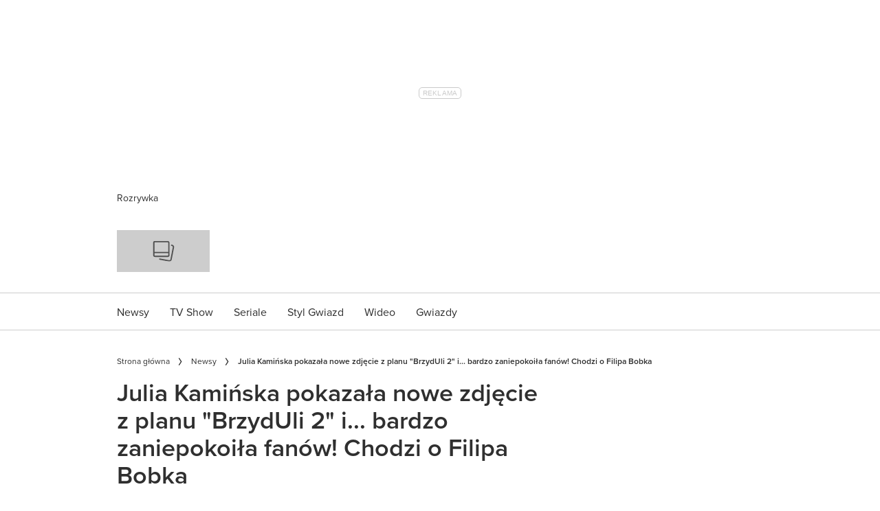

--- FILE ---
content_type: text/html; charset=utf-8
request_url: https://party.pl/newsy/julia-kaminska-pokazala-nowe-zdjecie-z-planu-brzyduli-2-i-bardzo-zaniepokoila-fanow-128710-r1/
body_size: 93283
content:
<!DOCTYPE html><html lang="pl-PL" prefix="og: https://ogp.me/ns#" class="no-js"><head><link rel="preconnect" href="https://images.immediate.co.uk"/><link rel="preload" href="https://use.typekit.net/ogg0pql.js" as="script"/><meta charSet="utf-8"/><script async="" fetchpriority="high" src="/unified/wrapperMessagingWithoutDetection.js"></script><script async="" fetchpriority="high" src="https://cdn.12341234.pl/editag/party/prod/editag.min.js"></script><script async="" fetchpriority="auto" src="//www.googletagmanager.com/gtm.js?id=GTM-K86F9FM"></script><script>LUX=(function(){var a=("undefined"!==typeof(LUX)&&"undefined"!==typeof(LUX.gaMarks)?LUX.gaMarks:[]);var d=("undefined"!==typeof(LUX)&&"undefined"!==typeof(LUX.gaMeasures)?LUX.gaMeasures:[]);var j="LUX_start";var k=window.performance;var l=("undefined"!==typeof(LUX)&&LUX.ns?LUX.ns:(Date.now?Date.now():+(new Date())));if(k&&k.timing&&k.timing.navigationStart){l=k.timing.navigationStart}function f(){if(k&&k.now){return k.now()}var o=Date.now?Date.now():+(new Date());return o-l}function b(n){if(k){if(k.mark){return k.mark(n)}else{if(k.webkitMark){return k.webkitMark(n)}}}a.push({name:n,entryType:"mark",startTime:f(),duration:0});return}function m(p,t,n){if("undefined"===typeof(t)&&h(j)){t=j}if(k){if(k.measure){if(t){if(n){return k.measure(p,t,n)}else{return k.measure(p,t)}}else{return k.measure(p)}}else{if(k.webkitMeasure){return k.webkitMeasure(p,t,n)}}}var r=0,o=f();if(t){var s=h(t);if(s){r=s.startTime}else{if(k&&k.timing&&k.timing[t]){r=k.timing[t]-k.timing.navigationStart}else{return}}}if(n){var q=h(n);if(q){o=q.startTime}else{if(k&&k.timing&&k.timing[n]){o=k.timing[n]-k.timing.navigationStart}else{return}}}d.push({name:p,entryType:"measure",startTime:r,duration:(o-r)});return}function h(n){return c(n,g())}function c(p,o){for(i=o.length-1;i>=0;i--){var n=o[i];if(p===n.name){return n}}return undefined}function g(){if(k){if(k.getEntriesByType){return k.getEntriesByType("mark")}else{if(k.webkitGetEntriesByType){return k.webkitGetEntriesByType("mark")}}}return a}return{mark:b,measure:m,gaMarks:a,gaMeasures:d}})();LUX.ns=(Date.now?Date.now():+(new Date()));LUX.ac=[];LUX.cmd=function(a){LUX.ac.push(a)};LUX.init=function(){LUX.cmd(["init"])};LUX.send=function(){LUX.cmd(["send"])};LUX.addData=function(a,b){LUX.cmd(["addData",a,b])};LUX_ae=[];window.addEventListener("error",function(a){LUX_ae.push(a)});LUX_al=[];if("function"===typeof(PerformanceObserver)&&"function"===typeof(PerformanceLongTaskTiming)){var LongTaskObserver=new PerformanceObserver(function(c){var b=c.getEntries();for(var a=0;a<b.length;a++){var d=b[a];LUX_al.push(d)}});try{LongTaskObserver.observe({type:["longtask"]})}catch(e){}};</script><script async="" defer="" src="https://cdn.speedcurve.com/js/lux.js?id=430481854" crossorigin="anonymous"></script><meta name="viewport" content="width=device-width, initial-scale=1" data-testid="meta-viewport"/><title>Julia Kamińska pokazała nowe zdjęcie z planu &quot;BrzydUli 2&quot; i... bardzo zaniepokoiła fanów! Chodzi o Filipa Bobka | Party.pl</title><meta name="title" content="Julia Kamińska pokazała nowe zdjęcie z planu &quot;BrzydUli 2&quot; i... bardzo zaniepokoiła fanów! Chodzi o Filipa Bobka | Party.pl" data-testid="meta-title"/><meta name="description" content="Julia Kamińska pokazała nowe zdjęcie z planu &quot;BrzydUli 2&quot; i... bardzo zaniepokoiła fanów! Chodzi o Filipa Bobka" data-testid="meta-description"/><meta name="robots" content="max-image-preview:standard" data-testid="meta-robots"/><meta property="og:title" content="Julia Kamińska pokazała nowe zdjęcie z planu &quot;BrzydUli 2&quot; i... bardzo zaniepokoiła fanów! Chodzi o Filipa Bobka" data-testid="meta-og-title"/><meta property="og:description" content="Julia Kamińska pokazała nowe zdjęcie z planu &quot;BrzydUli 2&quot; i... bardzo zaniepokoiła fanów! Chodzi o Filipa Bobka" data-testid="meta-og-description"/><meta property="og:type" content="article" data-testid="meta-og-type"/><meta property="og:site_name" content="Party.pl" data-testid="meta-og-site-name"/><meta property="og:url" content="https://party.pl/newsy/julia-kaminska-pokazala-nowe-zdjecie-z-planu-brzyduli-2-i-bardzo-zaniepokoila-fanow-128710-r1/" data-testid="meta-og-url"/><meta property="og:image" content="https://images.immediate.co.uk/production/volatile/sites/49/2023/10/img20Qsr1-21091be.jpg?crop=0px%2C0px%2C770px%2C513px&amp;resize=770%2C403" data-testid="meta-og-image"/><meta property="og:image:alt" content="Julia Kamińska" data-testid="meta-og-image-alt"/><meta property="og:image:width" content="770" data-testid="meta-og-image-width"/><meta property="og:image:height" content="403" data-testid="meta-og-image-height"/><meta name="twitter:card" content="summary_large_image"/><meta content="klHT9a6BKWh3HAT8WSSJhNFFvug3465k4vdxsGy12lg" data-testid="meta-google-site-verification" name="google-site-verification"/><meta content="228076400564341" data-testid="meta-fb-pages" name="fb:pages"/><link rel="canonical" href="https://party.pl/newsy/julia-kaminska-pokazala-nowe-zdjecie-z-planu-brzyduli-2-i-bardzo-zaniepokoila-fanow-128710-r1/" data-testid="meta-canonical"/><script data-testid="page-set-context">(window.adq = window.adq || []).push((api) => api.setContext({"unitName":"/22760503335/Party.pl/newsy/newsy","targets":{"configuration":"live","cat":["newsy"],"channel":"newsy","format":"standard","pageid":"776301","primary_cat":"newsy","subcat":"article","person":["julia-kaminska-24500-r7"],"tags":[]},"permutiveConfig":{"permutiveProjectId":"","permutiveApiKey":"","permutiveDomain":"","permutiveModel":{"category":["newsy"],"subcategory":["article"],"channel":"newsy","title":"Julia Kamińska pokazała nowe zdjęcie z planu \"BrzydUli 2\" i... bardzo zaniepokoiła fanów! Chodzi o Filipa Bobka","article":{"id":"776301","description":"Julia Kamińska pokazała nowe zdjęcie z planu \"BrzydUli 2\" i... bardzo zaniepokoiła fanów! Chodzi o Filipa Bobka","type":"article","author":"Iwona Smutek","tags":[]}}},"suppressionOptions":{"disableAboveFooter":false,"disableAdsOnPictures":false,"disableAllAds":false,"disableBelowHeader":false,"disableBurdaffiInText":false,"disableBurdaffiWidgets":false,"disableEdiplayerAds":false,"disableEdiplayerAutoplay":false,"disableEdiplayerInjection":false,"disableEdiplayerPlaylist":false,"disableInTextAds":false,"disableRtbAds":false,"hidePromoLogoInHeader":false,"isSponsored":false}}));</script><script type="application/json" id="__AD_SETTINGS__">{"unitName":"/22760503335/Party.pl/newsy/newsy","headerBidder":"none","headerBidderUrl":null,"headerBidderTimeout":1500,"adRefresh":{"enabled":false,"excludedOrderIds":[],"durationInView":20,"percentageInView":50},"targets":{"configuration":"live","cat":["newsy"],"channel":"newsy","format":"standard","pageid":"776301","primary_cat":"newsy","subcat":"article","person":["julia-kaminska-24500-r7"],"tags":[]},"lazyLoading":{"enabled":false,"renderMarginPercent":1000,"mobileScaling":0},"stitcher":{"disableAllAdvertising":false,"useEditag":true},"enableAdvertBeforeBodyOfContent":{"article":true,"recipe":false},"nativeAdvertiser":"none","promoPlacementId":"d7NHi4svhx4.4tYVnsYoYAz68SPGsGe.JTIqD5F3bOf.y7","permutiveConfig":{"permutiveProjectId":"","permutiveApiKey":"","permutiveDomain":"","permutiveModel":{"category":["newsy"],"subcategory":["article"],"channel":"newsy","title":"Julia Kamińska pokazała nowe zdjęcie z planu \"BrzydUli 2\" i... bardzo zaniepokoiła fanów! Chodzi o Filipa Bobka","article":{"id":"776301","description":"Julia Kamińska pokazała nowe zdjęcie z planu \"BrzydUli 2\" i... bardzo zaniepokoiła fanów! Chodzi o Filipa Bobka","type":"article","author":"Iwona Smutek","tags":[]}}},"sourcepoint":{"sourcepointUUID":"1111251","contentPassEnabled":false},"suppressionOptions":{"disableAboveFooter":false,"disableAdsOnPictures":false,"disableAllAds":false,"disableBelowHeader":false,"disableBurdaffiInText":false,"disableBurdaffiWidgets":false,"disableEdiplayerAds":false,"disableEdiplayerAutoplay":false,"disableEdiplayerInjection":false,"disableEdiplayerPlaylist":false,"disableInTextAds":false,"disableRtbAds":false,"hidePromoLogoInHeader":false,"isSponsored":false}}</script><script type="application/json" id="__RECAPTCHA_ENTERPRISE_SETTINGS__">{"enabled":false,"siteKey":"6LcaIOcUAAAAACq9iAeYuezf7UNEeDChi97OYWDs"}</script><script type="application/json" id="__RECAPTCHA_SETTINGS__">{"isNewsletterRecaptchaEnabled":true,"recaptchaSiteKey":"6LdaS8IUAAAAAGO1ZgmveW8ekLnAYgUiUWCEQx44"}</script><script type="application/json" id="__POST_CONTENT__">{"page":null,"callout":null,"client":"party","entity":"post","postId":"776301","published":"czwartek, 16 lipca 2020 09:54","siteTitle":"Party.pl","slug":"julia-kaminska-pokazala-nowe-zdjecie-z-planu-brzyduli-2-i-bardzo-zaniepokoila-fanow-128710-r1","uid":"newsy~julia-kaminska-pokazala-nowe-zdjecie-z-planu-brzyduli-2-i-bardzo-zaniepokoila-fanow-128710-r1","title":"Julia Kamińska pokazała nowe zdjęcie z planu \"BrzydUli 2\" i... bardzo zaniepokoiła fanów! Chodzi o Filipa Bobka","status":"published","isPrivate":false,"postType":"post","isPremium":false,"recommendedPost":{"heading":"Zobacz także","getItemsUrl":"/api/editorial/search/recommended-items?limit=1&clientId=776301&search=Julia%20Kami%C5%84ska%20pokaza%C5%82a%20nowe%20zdj%C4%99cie%20z%20planu%20BrzydUli%20%20i...%20bardzo%20zaniepokoi%C5%82a%20fan%C3%B3w%21%20Chodzi%20o%20Filipa%20Bobka&postType=post&category=newsy"},"authorBioShow":false,"authorPrefix":null,"authors":[{"name":"Iwona Smutek","avatar":null,"bio":null,"facebook":null,"instagram":null,"jobTitle":null,"id":null,"suffix":null,"twitter":null,"url":"/author/ipiech/"}],"description":"<p>Julia Kamińska pokazała nowe zdjęcie z planu &quot;BrzydUli 2&quot; i... bardzo zaniepokoiła fan&oacute;w! Chodzi o Filipa Bobka</p>","endSummary":null,"introduction":[[{"type":"html","data":{"value":"<p><a class=\"linkowanie_wewnetrzne\" href=\"https://party.pl/ludzie/julia-kaminska-24500-r7/\">Julia Kamińska</a> na swoim Instagramie pochwaliła się nowym zdjęciem z planu \"BrzydUli 2\"! Jej podpis pod fotografią jednak sprawił, że fani zaczęli się niepokoić o dalsze losy serialowej Uli! Pojawiło się mnóstwo pytań i komentarzy pod postem. Co tak bardzo zaniepokoiło wielbicieli serialu? Zobaczcie! </p><p><strong>Zobacz także: </strong><a class=\"linkowanie_wewnetrzne\" href=\"https://party.pl/newsy/julia-kaminska-chce-zostac-mama-gwiazda-brzyduli-zdradzila-swoje-prywatne-plany-127784-r1/\">Julia Kamińska chce zostać mamą? Gwiazda \"BrzydUli\" zdradziła swoje prywatne plany!</a></p>"}},{"type":"ediplayer-video-placement","data":{"videoId":"20932","schema":{"name":"Kamińska Pokemony","description":"Kamińska Pokemony","uploadDate":"2016-07-26 17:35:38","duration":"P0DT0H1M5S","thumbnailUrl":"https://videoservice.burdamedia.pl/media/image/posters/0001/24/961b0df155ec5c1ca7b2898ee4e4065a.jpg","contentUrl":"https://ocs-pl.oktawave.com/v1/AUTH_edc61684-7043-41ae-8fda-10dbbf1ae938/edicloud/video/partypl/kaminska-pokemony-20932.mp4","embedUrl":"https://party.production.wcp.imdserve.com/newsy/julia-kaminska-pokazala-nowe-zdjecie-z-planu-brzyduli-2-i-bardzo-zaniepokoila-fanow-128710-r1/"},"postType":"article","playerType":"embed","breadcrumbs":["Newsy"],"keywords":["Julia Kamińska"],"disablePlaylist":false,"disableAds":false,"disableAutoplay":false,"isAdult":false,"postId":615832}},{"type":"html","data":{"value":"<h2 id=\"julia-kaminska-zaniepokoila-fanow-brzyduli-wszystko-przez-nowe-zdjecie-z-planu-0facaae2\">Julia Kamińska zaniepokoiła fanów \"BrzydUli\"! Wszystko przez nowe zdjęcie z planu </h2><p>Od kilku tygodni trwają intensywne prace na planie serialu \"BrzydUla\", który po 10 latach przerwy, wróci na antenę telewizji TVN. Fani kultowej produkcji z niecierpliwością czekają na wrzesień, aby w końcu móc zobaczyć pierwsze odcinki serialu. Jak zapewne pamiętają wszyscy wielbiciele \"BrzydUli\", główni bohaterowie - Ula i Marek, na koniec pierwszej części byli szczęśliwą i bardzo zakochaną w sobie parą! Oczywiście fani bardzo chcą, aby w tej kwestii nic się nie zmieniło, ale już jakiś czas temu Filip Bobek w rozmowie z \"Dzień Dobry TVN\" wyjawił, że scenariusz będzie wyglądał nieco inaczej. </p><blockquote style=\"color:#aaaaaa;\"><p>Chyba takim najlepszym tropem i takim oczywistym byłoby to, że Ula i Marek będą razem i pewnie będą mieli dziecko – córeczkę albo synka, ale scenariusz będzie wyglądał nieco inaczej, drodzy państwo - powiedział dla \"Dzień Dobry TVN\", Filip Bobek. </p></blockquote><p>Fani już wtedy zaczęli zastanawiać się, co dalej z uczuciem Uli i Marka. Teraz ich obawy o to, że bohaterowie najprawdopodobniej nie będą razem, dodatkowo spotęgowała Julia Kamińska, dodając najnowsze zdjęcie z planu! Na fotografii oprócz aktorki znajduje się <a class=\"linkowanie_wewnetrzne\" href=\"https://party.pl/ludzie/filip-bobek-24143-r7/\">Filip Bobek</a> i Magdalena Koleśnik, a opis pod zdjęciem, które dodała gwiazda brzmi:</p><blockquote style=\"color:#aaaaaa;\"><p><strong>Rzadko mam wspólne dni zdjęciowe z tą fantastyczną dwójką</strong>. Mogłoby być częściej ???? - napisała Julia Kamińska pod zdjęciem. </p></blockquote><p>W związku z tym wielbiciele serialu pod postem Julii Kamińskiej napisali mnóstwo pytań - czy to oznacza, że główni bohaterowie naprawdę nie będą razem?! </p><blockquote style=\"color:#aaaaaa;\"><p>- Nie mówcie mi, że Ula i Marek nie będą razem...</p><p>- Jeżeli Ula i Marek nie będą razem to ja nie oglądam serialu. Czekałam 10 lat na to żeby zobaczyć ich jako małżeństwo, uwielbiałam ten serial. Nie wiem czemu seriale mają tendencje do rozwodów, zmian partnerów itd. Jaki w tym sens? Moim zdaniem żaden... </p><p>- Czyżby Ula miała innego męża niż wszyscy myślą?</p><p>- Czuję lekkie zaniepokojenie, czyżby Ula nie była z Markiem? ????- piszą fani. </p></blockquote><p>Oczywiście szczegóły scenariusza nie są przez nikogo z produkcji ujawniane, dlatego nie pozostaje nam nic innego, aż czekać na nowe odcinki \"BrzydUli\"! Trzymacie kciuki, aby jednak miłość Uli i Marka dalej trwała? </p>"}},{"type":"instagram-embed","data":{"url":"https://www.instagram.com/p/CCoOvYHhJUN/?utm_source=ig_embed&utm_campaign=loading","captioned":true,"consent":{"id":"5e717c8e69966540e4554f05","purposes":[1,3,4,7]},"vanityName":"Instagram"}},{"type":"html","data":{"value":"<p>Fani obawiają się, że główni bohaterowie jednak nie będą ze sobą! O tym czy tak naprawdę będzie, przekonamy się jednak dopiero we wrześniu! </p>"}},{"type":"image","data":{"url":"https://images.immediate.co.uk/production/volatile/sites/49/2023/10/img2i5F2d-71280f0.jpg","width":770,"height":737,"title":"\"Brzydula\", zdjęcia z pierwszej części produkcji","aspectRatio":0.9571428571428572,"sourceName":"East News","alt":null,"caption":null,"contain":"all"}},{"type":"html","data":{"value":"<p>Wielbiciele serialu z niecierpliwością czekają na kolejne wieści z planu! </p>"}},{"type":"image","data":{"url":"https://images.immediate.co.uk/production/volatile/sites/49/2023/10/imgzglosv-de8fa5d.jpg","width":770,"height":737,"title":"Małgorzata Socha i Julia Kamińska na planie Brzyduli","aspectRatio":0.9571428571428572,"alt":null,"caption":null,"contain":"all","sourceName":null}},{"type":"html","data":{"value":"<p> </p>"}}]],"promo":null,"userRatings":{"total":0,"isHalfStar":false,"commentCount":0},"isSaveable":false,"sponsor":null,"relatedItems":null,"plantOverview":null,"openWebSettings":null,"globalOpenWebSettings":null,"openWebRatingEnabled":false,"ediplayerSettings":null,"breadcrumbs":[{"label":"Strona główna","url":"https://party.pl:443"},{"label":"Newsy","url":"https://party.pl/newsy/"},{"label":"Julia Kamińska pokazała nowe zdjęcie z planu \"BrzydUli 2\" i... bardzo zaniepokoiła fanów! Chodzi o Filipa Bobka"}],"seoMetadata":{"title":"Julia Kamińska pokazała nowe zdjęcie z planu \"BrzydUli 2\" i... bardzo zaniepokoiła fanów! Chodzi o Filipa Bobka","description":"Julia Kamińska pokazała nowe zdjęcie z planu \"BrzydUli 2\" i... bardzo zaniepokoiła fanów! Chodzi o Filipa Bobka","image":{"crop":[0,0,770,513],"aspectRatio":0.6661290322580645,"height":737,"width":770,"alt":"Julia Kamińska","sourceName":"East News","title":"Julia Kamińska","url":"https://images.immediate.co.uk/production/volatile/sites/49/2023/10/img20Qsr1-21091be.jpg"},"type":"article","robots":"","canonicalUrl":"https://party.pl/newsy/julia-kaminska-pokazala-nowe-zdjecie-z-planu-brzyduli-2-i-bardzo-zaniepokoila-fanow-128710-r1/"},"speedCurveLux":{"label":"article","data":{"layout-variant":"headline"}},"pageUrl":"https://party.pl/newsy/julia-kaminska-pokazala-nowe-zdjecie-z-planu-brzyduli-2-i-bardzo-zaniepokoila-fanow-128710-r1/","canonicalUrl":"https://party.pl/newsy/julia-kaminska-pokazala-nowe-zdjecie-z-planu-brzyduli-2-i-bardzo-zaniepokoila-fanow-128710-r1/","permutiveModel":{"category":["newsy"],"subcategory":["article"],"channel":"newsy","title":"Julia Kamińska pokazała nowe zdjęcie z planu \"BrzydUli 2\" i... bardzo zaniepokoiła fanów! Chodzi o Filipa Bobka","article":{"id":"776301","description":"Julia Kamińska pokazała nowe zdjęcie z planu \"BrzydUli 2\" i... bardzo zaniepokoiła fanów! Chodzi o Filipa Bobka","type":"article","author":"Iwona Smutek","tags":[]}},"socialShare":{"platforms":["facebook","twitter","pinterest","whatsapp","email"],"emailSubject":" Patrzeć","emailBody":"Zobaczyłem to i pomyślałem o tobie","twitterHandle":"@Party_pl","fbAuthorizeCode":"228076400564341","title":"Julia%20Kami%C5%84ska%20pokaza%C5%82a%20nowe%20zdj%C4%99cie%20z%20planu%20%22BrzydUli%202%22%20i...%20bardzo%20zaniepokoi%C5%82a%20fan%C3%B3w!%20Chodzi%20o%20Filipa%20Bobka","tweet":"Julia%20Kami%C5%84ska%20pokaza%C5%82a%20nowe%20zdj%C4%99cie%20z%20planu%20%22BrzydUli%202%22%20i...%20bardzo%20zaniepokoi%C5%82a%20fan%C3%B3w!%20Chodzi%20o%20Filipa%20Bobka","disabled":false,"imageUrl":"https://images.immediate.co.uk/production/volatile/sites/49/2023/10/img20Qsr1-21091be.jpg","url":"https://party.pl/newsy/julia-kaminska-pokazala-nowe-zdjecie-z-planu-brzyduli-2-i-bardzo-zaniepokoila-fanow-128710-r1/"},"schema":{"@context":"https://schema.org","@id":"https://party.pl/newsy/julia-kaminska-pokazala-nowe-zdjecie-z-planu-brzyduli-2-i-bardzo-zaniepokoila-fanow-128710-r1/#Article","@type":"Article","description":"Julia Kamińska pokazała nowe zdjęcie z planu \"BrzydUli 2\" i... bardzo zaniepokoiła fanów! Chodzi o Filipa Bobka","image":[{"@type":"ImageObject","url":"https://images.immediate.co.uk/production/volatile/sites/49/2023/10/img20Qsr1-21091be.jpg?resize=768,735","width":768,"height":735},{"@type":"ImageObject","url":"https://images.immediate.co.uk/production/volatile/sites/49/2023/10/img20Qsr1-21091be.jpg?resize=770,737","width":770,"height":737}],"mainEntityOfPage":{"@type":"WebPage","@id":"https://party.pl/newsy/julia-kaminska-pokazala-nowe-zdjecie-z-planu-brzyduli-2-i-bardzo-zaniepokoila-fanow-128710-r1/"},"name":"Julia Kamińska pokazała nowe zdjęcie z planu \"BrzydUli 2\" i... bardzo zaniepokoiła fanów! Chodzi o Filipa Bobka","url":"https://party.pl/newsy/julia-kaminska-pokazala-nowe-zdjecie-z-planu-brzyduli-2-i-bardzo-zaniepokoila-fanow-128710-r1/","author":[{"@type":"Person","name":"Iwona Smutek","url":"https://party.pl/author/ipiech"}],"dateModified":"2023-10-10T19:28:14+02:00","datePublished":"2020-07-16T09:54:00+02:00","headline":"Julia Kamińska pokazała nowe zdjęcie z planu \"BrzydUli 2\" i... bardzo zaniepokoiła fanów! Chodzi o Filipa Bobka","publisher":{"@type":"Organization","name":"Party.pl","url":"https://party.pl","logo":{"@type":"ImageObject","height":61,"url":"https://media.immediate.co.uk/volatile/sites/49/2023/08/logo-b00ef60.svg?resize=135,61","width":135}},"speakable":{"@type":"SpeakableSpecification","xpath":["/html/head/title","/html/head/meta[@name=\"description\"]/@content"]}},"targeting":{"gtm":{"cat":["newsy"],"channel":"newsy","format":"standard","pageid":"776301","primary_cat":"newsy","subcat":"article","author":"Iwona Smutek","publish_date":"2020-07-16T07:54:00+00:00","template":"article","taxonomies":{"person":["julia-kaminska-24500-r7"]}},"dfp":{"configuration":"live","cat":["newsy"],"channel":"newsy","format":"standard","pageid":"776301","primary_cat":"newsy","subcat":"article","person":["julia-kaminska-24500-r7"]},"piano":[{"key":"premiumContent","value":false},{"key":"primaryCategory","value":"newsy"},{"key":"postType","value":"article"},{"key":"categories","value":["newsy"]}]},"bodyClass":{"bodyClassName":"layout-article","layoutType":"article"},"postPreview":null,"affiliateMessage":null,"image":{"crop":[0,0,770,513],"aspectRatio":0.6661290322580645,"height":737,"width":770,"alt":"Julia Kamińska","sourceName":"East News","title":"Julia Kamińska","url":"https://images.immediate.co.uk/production/volatile/sites/49/2023/10/img20Qsr1-21091be.jpg"},"ediplayer":null,"onnetworkplayer":null,"greenVideo":null,"suppression":{"disableAboveFooter":false,"disableAdsOnPictures":false,"disableAllAds":false,"disableBelowHeader":false,"disableBurdaffiInText":false,"disableBurdaffiWidgets":false,"disableEdiplayerAds":false,"disableEdiplayerAutoplay":false,"disableEdiplayerInjection":false,"disableEdiplayerPlaylist":false,"disableInTextAds":false,"disableRtbAds":false,"hidePromoLogoInHeader":false,"isSponsored":false},"layout":"headline","taxonomies":[{"display":"Kategorie","terms":[{"slug":"newsy","display":"Newsy","taxonomy":"category"}]},{"display":"Ludzie","terms":[{"slug":"julia-kaminska-24500-r7","display":"Julia Kamińska","taxonomy":"person"}]}],"table":null,"postFormat":"standard","showHeroImageOverlayIcon":false,"gemius":{"id":"ba066Irz0zq472K6Py8NiYawP6JdaiNEe8bte9xElzr._7","url":"pro.hit.gemius.pl/gemius.min.js","parameters":{"content_identifier":"615832","content_title":"Julia Kamińska pokazała nowe zdjęcie z planu \"BrzydUli 2\" i... bardzo zaniepokoiła fanów! Chodzi o Filipa Bobka","content_type":"article","publication_date":"2020-07-16T07:54:00+00:00","player":1}},"c2cVars":{"contentId":776301,"contentName":"Julia Kamińska pokazała nowe zdjęcie z planu \"BrzydUli 2\" i... bardzo zaniepokoiła fanów! Chodzi o Filipa Bobka","contentType":"ContentArticle","contentUrl":"https://party.pl/newsy/julia-kaminska-pokazala-nowe-zdjecie-z-planu-brzyduli-2-i-bardzo-zaniepokoila-fanow-128710-r1/","pageType":"Content","siteCategory":"Party.pl/Newsy","siteCategoryId":null,"siteCategoryName":"Newsy","website":"party-pl"},"relatedEdiPlayer":null,"sponsorTracking":null,"postMeta":{"client":"party","schemaId":"https://party.pl/newsy/julia-kaminska-pokazala-nowe-zdjecie-z-planu-brzyduli-2-i-bardzo-zaniepokoila-fanow-128710-r1/#Article","entity":"post","source":"search-api","clientId":"776301"},"recommendedCards":null,"adSettings":{"unitName":"/22760503335/Party.pl","headerBidder":"none","headerBidderUrl":null,"headerBidderTimeout":1500,"adRefresh":{"enabled":false,"excludedOrderIds":[],"durationInView":20,"percentageInView":50},"targets":{"configuration":["live"]},"lazyLoading":{"enabled":false,"renderMarginPercent":1000,"mobileScaling":0},"stitcher":{"disableAllAdvertising":false,"useEditag":true},"enableAdvertBeforeBodyOfContent":{"article":true,"recipe":false},"nativeAdvertiser":"none","promoPlacementId":"d7NHi4svhx4.4tYVnsYoYAz68SPGsGe.JTIqD5F3bOf.y7","permutiveConfig":{"permutiveProjectId":"","permutiveApiKey":"","permutiveDomain":""},"sourcepoint":{"sourcepointUUID":"1111251","contentPassEnabled":false}},"currentPage":1,"pockets":{"aboveFooter":[],"articleAboveContent":[],"articleContentBottom":[],"articleHeader":[],"articleMeta":[],"recipeBelowIngredients":[],"articleActions":[{"componentId":"savePostButton","props":{}}],"articleBelowContent":[{"componentId":"tagCloud","props":{"data":{"taxonomies":["post_tag","person"]},"widgetArea":"articleBelowContent"}},{"componentId":"burdaffi_legal_notice_id","props":{"data":null,"widgetArea":"articleBelowContent"}}],"articleFooter":[{"componentId":"burdaffi_widget_id","props":{"data":{"widgetId":"d0b4b60846a928a7c03e27ad35d3aa1e","wrapperCssClass":"ecomm-boxd"},"widgetArea":"articleFooter"}},{"componentId":"text","props":{"data":{"title":"Taboola","text":"<div id=\"promo-links\" class=\"promo-links\"></div>","filter":true,"visual":true},"widgetArea":"articleFooter"}},{"componentId":"dynamicRelatedContent","props":{"data":{"title":"Powiązane","limit":16,"showCardLabels":null,"layout":"horizontal","hideOnMobile":false,"smallCardTitles":false,"categories":["newsy","nasze-akcje","tv-show","seriale","styl-gwiazd"],"type":[],"contentType":[],"aspectRatioOverride":"square","hidePublishDateOnCards":true,"hideAuthorNameOnCards":true,"displayCarousel":false},"widgetArea":"articleFooter"}}],"articleSidebar":[{"componentId":"dynamicRelatedContent","props":{"data":{"title":"Powiązane","limit":3,"showCardLabels":null,"layout":"vertical","hideOnMobile":true,"smallCardTitles":true,"categories":["newsy","nasze-akcje","tv-show","seriale","styl-gwiazd"],"type":[],"contentType":[],"aspectRatioOverride":"square","hidePublishDateOnCards":true,"hideAuthorNameOnCards":true,"displayCarousel":false},"widgetArea":"articleSidebar"}}],"pageBottom":[{"componentId":"text","props":{"data":{"title":"Legal notice","text":"<div style=\"padding-top: 20px; border-top: 1px solid #cdcdcd;\">\r\n<div class=\"body-copy-extra-small\" style=\"margin-bottom: 10px;\">Jakiekolwiek aktywności, w szczególności: pobieranie, zwielokrotnianie, przechowywanie, lub inne wykorzystywanie treści, danych lub informacji dostępnych w ramach niniejszego serwisu oraz wszystkich jego podstron, w szczególności w celu ich eksploracji, zmierzającej do tworzenia, rozwoju, modyfikacji i szkolenia systemów uczenia maszynowego, algorytmów lub sztucznej inteligencji <strong>jest zabronione oraz wymaga uprzedniej, jednoznacznie wyrażonej zgody administratora serwisu – Burda Media Polska sp. z o.o.</strong> Obowiązek uzyskania wyraźnej i jednoznacznej zgody wymagany jest bez względu sposób pobierania, zwielokrotniania, przechowywania lub innego wykorzystywania treści, danych lub informacji dostępnych w ramach niniejszego serwisu oraz wszystkich jego podstron, jak również bez względu na charakter tych treści, danych i informacji.</div>\r\n<div class=\"body-copy-extra-small mt-xs\" style=\"margin-bottom: 10px;\"><strong>Powyższe nie dotyczy wyłącznie przypadków wykorzystywania treści, danych i informacji w celu umożliwienia i ułatwienia ich wyszukiwania przez wyszukiwarki internetowe oraz umożliwienia pozycjonowania stron internetowych zawierających serwisy internetowe w ramach indeksowania wyników wyszukiwania wyszukiwarek internetowych.\r\n</strong></div>\r\n<div class=\"body-copy-extra-small mt-xs\" style=\"margin-bottom: 10px;\">Więcej informacji znajdziesz <a class=\"css-1rn59kg\" title=\"https://mojedane.burdamedia.pl/dokumenty/zastrzezenia_ai_20241201.pdf\" href=\"https://mojedane.burdamedia.pl/dokumenty/zastrzezenia_ai_20241201.pdf\" data-testid=\"link-with-safety\" data-renderer-mark=\"true\"><u data-renderer-mark=\"true\">tutaj</u></a>.</div>\r\n</div>","filter":true,"visual":true},"widgetArea":"pageBottom"}}]},"promoPostTeaser":null,"hasData":true}</script><script type="application/json" id="__SITE_CONTEXT__">{"env":"production","siteKey":"party","apiBaseURLs":{"collections":"https://party.pl:443/api/auth/api/editorial/services/collections","content":"https://party.pl:443/api/editorial/services/content","entitlements":"https://party.pl:443/api/auth/api/editorial/services/entitlements","reactions":"https://party.pl:443/api/auth/api/editorial/services/reactions","search":"https://party.pl:443/api/editorial/services/search","settings":"https://party.pl:443/api/editorial/services/settings","ugr":"https://party.pl:443/api/auth/api/editorial/services/ugr","webhooks":"https://party.pl:443/api/auth/api/editorial/services/webhooks","broadcast":"https://party.pl:443/api/editorial/services/broadcast","preference":"https://party.pl:443/api/auth/api/editorial/services/preference"},"featureFlags":{"FEATURE_GOODFOOD_RETHEME":false,"FEATURE_ACCOUNT_SETTINGS_ENABLED_SITE_KEYS":false,"FEATURE_SUBSCRIPTIONS_ENABLED_SITE_KEYS":false,"FEATURE_SEARCHV6_EXPERIMENT":false,"FEATURE_SAVE_ON_CARD":false,"FEATURE_IMAGE_FORMAT_AVIF":false,"FEATURE_RADIOTIMES_RETHEME":false}}</script><script type="application/json" id="__PIANO_SETTINGS__">{"customVariables":[{"key":"premiumContent","value":false},{"key":"primaryCategory","value":"newsy"},{"key":"postType","value":"article"},{"key":"categories","value":["newsy"]}]}</script><link rel="preload" fetchpriority="high" as="image" imageSrcSet="https://images.immediate.co.uk/production/volatile/sites/49/2023/10/img20Qsr1-21091be.jpg?quality=90&amp;webp=true&amp;crop=0px,0px,770px,513px&amp;resize=300,200 300w, https://images.immediate.co.uk/production/volatile/sites/49/2023/10/img20Qsr1-21091be.jpg?quality=90&amp;webp=true&amp;crop=0px,0px,770px,513px&amp;resize=400,267 400w, https://images.immediate.co.uk/production/volatile/sites/49/2023/10/img20Qsr1-21091be.jpg?quality=90&amp;webp=true&amp;crop=0px,0px,770px,513px&amp;resize=550,367 550w, https://images.immediate.co.uk/production/volatile/sites/49/2023/10/img20Qsr1-21091be.jpg?quality=90&amp;webp=true&amp;crop=0px,0px,770px,513px&amp;resize=750,500 750w, https://images.immediate.co.uk/production/volatile/sites/49/2023/10/img20Qsr1-21091be.jpg?quality=90&amp;webp=true&amp;crop=0px,0px,770px,513px&amp;resize=770,514 770w" imageSizes="(min-width: 992px) 980px, (min-width: 768px) 748px, (min-width: 544px) 556px, calc(100vw - 20px)" type="image/webp"/><script type="application/ld+json">{"@context":"https://schema.org","@type":"VideoObject","name":"Kamińska Pokemony","description":"Kamińska Pokemony","uploadDate":"2016-07-26 17:35:38","duration":"P0DT0H1M5S","thumbnailUrl":"https://videoservice.burdamedia.pl/media/image/posters/0001/24/961b0df155ec5c1ca7b2898ee4e4065a.jpg","contentUrl":"https://ocs-pl.oktawave.com/v1/AUTH_edc61684-7043-41ae-8fda-10dbbf1ae938/edicloud/video/partypl/kaminska-pokemony-20932.mp4","embedUrl":"https://party.production.wcp.imdserve.com/newsy/julia-kaminska-pokazala-nowe-zdjecie-z-planu-brzyduli-2-i-bardzo-zaniepokoila-fanow-128710-r1/"}</script><script>
        <!--//--><![CDATA[//><!--
        var gemius_extraparameters = ["content_identifier=615832","content_title=Julia Kamińska pokazała nowe zdjęcie z planu \"BrzydUli 2\" i... bardzo zaniepokoiła fanów! Chodzi o Filipa Bobka","content_type=article","publication_date=2020-07-16T07:54:00+00:00","player=1"];
        var gemius_identifier = new String('ba066Irz0zq472K6Py8NiYawP6JdaiNEe8bte9xElzr._7');
        function gemius_pending(i) { window[i] = window[i] || function() {var x = window[i+'_pdata'] = window[i+'_pdata'] || []; x[x.length]=arguments;};};
        gemius_pending('gemius_hit'); gemius_pending('gemius_event'); gemius_pending('pp_gemius_hit'); gemius_pending('pp_gemius_event');
        (function(d,t) {try {var gt=d.createElement(t),s=d.getElementsByTagName(t)[0],l='http'+((location.protocol=='https:')?'s':''); gt.setAttribute('async','async');
        gt.setAttribute('defer','defer'); gt.src=l+'://pro.hit.gemius.pl/gemius.min.js'; s.parentNode.insertBefore(gt,s);} catch (e) {}})(document,'script');
        //--><!]]>
     </script><script>window.c2cVars = {"ContentId":776301,"SiteCategoryId":null,"ContentName":"Julia Kamińska pokazała nowe zdjęcie z planu \"BrzydUli 2\" i... bardzo zaniepokoiła fanów! Chodzi o Filipa Bobka","ContentUrl":"https://party.pl/newsy/julia-kaminska-pokazala-nowe-zdjecie-z-planu-brzyduli-2-i-bardzo-zaniepokoila-fanow-128710-r1/","ContentType":"ContentArticle","SiteCategoryName":"Newsy","SiteCategory":"Party.pl/Newsy","PageType":"Content","Website":"party-pl"};</script><script data-test-id="datadog">
            (function(h,o,u,n,d) {
              h=h[d]=h[d]||{q:[],onReady:function(c){h.q.push(c)}}
              d=o.createElement(u);d.async=1;d.src=n
              n=o.getElementsByTagName(u)[0];n.parentNode.insertBefore(d,n)
            })(window,document,'script','https://www.datadoghq-browser-agent.com/datadog-logs-v3.js','DD_LOGS')
            DD_LOGS.onReady(function() {
                const sensitiveKeys = ["username","firstname","lastname","screenname","phone","phonenumber","mobile","mobilenumber","telephone","telephonenumber","email","useremail","address","town","city","county","state","country","postcode","zipcode","accesstoken","refreshtoken","idtoken","token"];
                const sanitise = (value, key, params, { onRedact } = {}) => {
                  const normalisedKey = key.toLowerCase().replace(/[_-]/g, '');
                  if (sensitiveKeys.some((sensitiveKey) => normalisedKey.includes(sensitiveKey))) {
                    params.set(key, 'REDACTED');
                    onRedact?.(value, key);
                    return;
                  }
                  const emailRegExp = /\S+@\S+\.[a-z]{2,}(--[a-z0-9-]+)?/;
                  const valueContainsEmail = emailRegExp.test(decodeURIComponent(value));
                  if (valueContainsEmail) {
                    params.set(key, value.replace(emailRegExp, 'REDACTED'));
                    onRedact?.(value, key);
                  }
                }
                DD_LOGS.init({
                  clientToken: 'pub06a4fdc4e42935029039d9cbcc42bebc',
                  site: 'datadoghq.com',
                  forwardErrorsToLogs: false,
                  beforeSend: (log) => {
                    const queryParamsMatch = typeof log.message === 'string' && log.message?.match(/(?:https?:\/\/.*)?\/\S+\?(.*?)(?:[\s"'`\])]|$)/);
                    if (queryParamsMatch) {
                      try {
                        const params = new URLSearchParams(queryParamsMatch[1]);
                        params.forEach(sanitise);
                        log.message = log.message.replace(queryParamsMatch[1], params.toString());
                      } catch (error) {
                        log.message = log.message.replace(queryParamsMatch[1], '');
                      }
                    }
                    try {
                      const sanitisedUrl = new URL(log.view.url);
                      const urlDetailsQueryString = log.view.url_details?.queryString;
                      const onRedact = (_, key) => {
                        if (urlDetailsQueryString?.[key]) {
                          urlDetailsQueryString[key] = 'REDACTED';
                        }
                      }
                      sanitisedUrl.searchParams.forEach((value, key, params) => sanitise(value, key, params, { onRedact }));
                      log.view.url = sanitisedUrl.href;
                    } catch (error) {
                      log.view.url = 'REDACTED';
                    }
                  }
                })
                DD_LOGS.setLoggerGlobalContext({"service":"editorial-frontend","env":"production","version":"22ecd321f6aad2269edae5c1bbe72a9558676b80-20260123135749","app":{"version":"22ecd321f6aad2269edae5c1bbe72a9558676b80-20260123135749","lastCommitDate":"Fri Jan 23 13:53:38 2026 +0000","lastBuildStartTime":"1769176420008","package":"1.1050.0"}});
              })
            </script><script data-react-helmet="true">
            (function(d) {
              var config = {
                kitId: 'ogg0pql',
                scriptTimeout: 3000,
                async: true
              },
              h=d.documentElement,t=setTimeout(function(){h.className=h.className.replace(/wf-loading/g,"")+" wf-inactive";},config.scriptTimeout),tk=d.createElement("script"),f=false,s=d.getElementsByTagName("script")[0],a;h.className+=" wf-loading";tk.src='https://use.typekit.net/'+config.kitId+'.js';tk.async=true;tk.onload=tk.onreadystatechange=function(){a=this.readyState;if(f||a&&a!="complete"&&a!="loaded")return;f=true;clearTimeout(t);try{Typekit.load(config)}catch(e){}};s.parentNode.insertBefore(tk,s)
            })(document);
          </script><script data-react-helmet="true">
function _typeof(t) {
  return (_typeof = typeof Symbol === 'function' && typeof Symbol.iterator === 'symbol' ? function (t) {
    return typeof t;
  } : function (t) {
    return t && typeof Symbol === 'function' && t.constructor === Symbol && t !== Symbol.prototype ? 'symbol' : typeof t;
  })(t);
}!(function () {
  const t = function () {
    let t; let e; const o = [];
    const n = window;
    let r = n;
    for (; r;) {
      try {
        if (r.frames.__tcfapiLocator) {
          t = r;
          break;
        }
      } catch (t) {}
      if (r === n.top) break;
      r = n.parent;
    }
    t || (!(function t() {
      const e = n.document;
      const o = !!n.frames.__tcfapiLocator;
      if (!o) {
        if (e.body) {
          const r = e.createElement('iframe');
          r.style.cssText = 'display:none', r.name = '__tcfapiLocator', e.body.appendChild(r);
        } else setTimeout(t, 5);
      }
      return !o;
    }()), n.__tcfapi = function () {
      for (var t = arguments.length, n = new Array(t), r = 0; r < t; r++) n[r] = arguments[r];
      if (!n.length) return o;
      n[0] === 'setGdprApplies' ? n.length > 3 && parseInt(n[1], 10) === 2 && typeof n[3] === 'boolean' && (e = n[3], typeof n[2] === 'function' && n[2]('set', !0)) : n[0] === 'ping' ? typeof n[2] === 'function' && n[2](
        {
          gdprApplies: e,
          cmpLoaded: !1,
          cmpStatus: 'stub',
        },
      ) : o.push(n);
    }, n.addEventListener('message', ((t) => {
      const e = typeof t.data === 'string';
      let o = {};
      if (e) {
        try {
          o = JSON.parse(t.data);
        } catch (t) {}
      } else o = t.data;
      const n = _typeof(o) === 'object' ? o.__tcfapiCall : null;
      n && window.__tcfapi(n.command, n.version, ((o, r) => {
        const a = {
          __tcfapiReturn:
            {
              returnValue: o,
              success: r,
              callId: n.callId,
            },
        };
        t && t.source && t.source.postMessage && t.source.postMessage(e ? JSON.stringify(a) : a, '*');
      }), n.parameter);
    }), !1));
  };
  typeof module !== 'undefined' ? module.exports = t : t();
}());
</script><script data-react-helmet="true">
  window._sp_queue = [];
  window._sp_ = {
    config: {
      accountId: 1922,
      baseEndpoint: 'https://cdn.privacy-mgmt.com',
      gdpr: {
        targetingParams: {"env":"production"}
      },
      isSPA: false,
      events: {
        onMessageChoiceSelect() {
          if (performance.getEntriesByName('time-to-cmp-choice').length === 0) {
            performance.mark('time-to-cmp-choice');
          }
          console.log('SourcePoint | [event] onMessageChoiceSelect', arguments);
        },
        onMessageReady() {
          if (performance.getEntriesByName('time-to-cmp-message').length === 0) {
            performance.mark('time-to-cmp-message');
          }
          console.log('SourcePoint | [event] onMessageReady', arguments);
          window.LUX?.addData('cmp-shown-sourcepoint', 1);
        },
        onMessageChoiceError() {
          console.log('SourcePoint | [event] onMessageChoiceError', arguments);
        },
        onPrivacyManagerAction() {
          console.log('SourcePoint | [event] onPrivacyManagerAction', arguments);
        },
        onPMCancel() {
          console.log('SourcePoint | [event] onPMCancel', arguments);
        },
        onMessageReceiveData() {
          console.log('SourcePoint | [event] onMessageReceiveData', arguments);
          window.LUX?.addData('cmp-shown', arguments[1]?.messageId != 0);
        },
        onSPPMObjectReady() {
          console.log('SourcePoint | [event] onSPPMObjectReady', arguments);
        },
        onConsentReady(consentUUID, euconsent) {
          performance.mark('time-to-cmp');
          console.log('SourcePoint | [event] onConsentReady', arguments);
        },
        onError() {
          console.log('SourcePoint | [event] onError', arguments);
          window.LUX?.addData('cmp-sourcepoint-error', 1);
        },
      },
    },
  };
  window.__cmpProvider = 'sp';
</script><script data-react-helmet="true">
  window.__tcfapi('addEventListener', 2, (tcData, success) => {
    if (!success) {
      console.error('Consent Management | Error retrieving data from TCFAPI');
      return;
    }

    const domainName = (() => {
      const parts = window.location.hostname.split('.');
      return parts.length > 2
        ? `.${parts.slice(-2).join('.')}`
        : `.${window.location.hostname}`;
    })();

    const isConsentReady = ['useractioncomplete', 'tcloaded'].includes(tcData.eventStatus);
    if (!isConsentReady) {
      console.debug('Consent Management | Consent not ready');
      return;
    }

    window.__tcfapi('getCustomVendorConsents', 2, (data) => {
      const purposes = data?.consentedPurposes || [];
      const vendors = data?.consentedVendors || [];
      const vendorConsent = vendors.find(v => v._id === '62b2ffcf4e5f6706d4da8cc8') || null;

      const hasPurpose1 = purposes[0] !== undefined;
      const hasPurpose12 = purposes[11] !== undefined;
      const hasVendorConsent = vendorConsent !== null;

      const cookieName = 'IM_SP_GA';
      const cookieOptions = `Path=/; Domain=${domainName}; Secure; SameSite=Strict; Priority=Medium;`;

      if (hasPurpose1 && hasPurpose12 && hasVendorConsent) {
        document.cookie = `${cookieName}=1; Max-Age=${60 * 60 * 2}; ${cookieOptions}`;
        console.log(`Consent Management | setGAConsented`);
      } else {
        document.cookie = `${cookieName}=; Max-Age=0; ${cookieOptions}`;
        console.log(`Consent Management | unsetGAConsented`);
      }
    });

    window.__tcfapi('removeEventListener', 2, (removed) => {
      if (!removed) {
        console.error('Consent Management | Failed to remove event listener', { listenerId: tcData.listenerId });
      }
    }, tcData.listenerId);
  });
</script><script data-react-helmet="true">
  const PRIVACY_MANAGER_SELECTOR = '[data-cmp="true"]';

  window.document.addEventListener('click', (event) => {
    const target = event.target.closest(PRIVACY_MANAGER_SELECTOR);
    if (target && window._sp_ && window._sp_.addEventListener) {
      console.log('Consent Management | Privacy Manager surfaced - setting up to reload on consent change');
      window._sp_.addEventListener('onConsentReady', () => {
        console.log('Consent Management | CMP Choice re-selected, reloading page');
        window.location.reload();
      }, { once: true });
    }
  });
</script><script data-react-helmet="true">
          window.dataLayer = window.dataLayer || [];
          window.dataLayer.push({
              event: "Site Data",
              sendCustomOptimizelyEvents: "false",
              site_name: "party"
          });
        </script><script data-react-helmet="true">
              window.dataLayer = window.dataLayer || [];
              (function(pageData) {
                pageData.time = Date.now();
                window.dataLayer.push(pageData);
              })({"cat":["newsy"],"channel":"newsy","format":"standard","pageid":"776301","primary_cat":"newsy","subcat":"article","author":"Iwona Smutek","publish_date":"2020-07-16T07:54:00+00:00","template":"article","taxonomies":{"person":["julia-kaminska-24500-r7"]},"event":"Page Data","time":1769470502963})
            </script><script>document.documentElement.classList.remove("no-js");</script><meta name="next-head-count" content="46"/><noscript data-n-css=""></noscript><script defer="" nomodule="" src="/_next/static/chunks/polyfills-42372ed130431b0a.js"></script><script src="/_next/static/chunks/webpack-827e30211986cf4b.js" defer=""></script><script src="/_next/static/chunks/framework-63d16ff2f5e08230.js" defer=""></script><script src="/_next/static/chunks/main-7cfbfeddec6503ee.js" defer=""></script><script src="/_next/static/chunks/pages/_app-b3d4e243de9b4474.js" defer=""></script><script src="/_next/static/chunks/608-9f296be0d0e4fb0b.js" defer=""></script><script src="/_next/static/chunks/490-9838eca5f7d3cc9f.js" defer=""></script><script src="/_next/static/chunks/pages/editorial/post/%5Bslug%5D-274c31309a8e251f.js" defer=""></script><script src="/_next/static/22ecd321f6aad2269edae5c1bbe72a9558676b80-20260123135749-editorial/_buildManifest.js" defer=""></script><script src="/_next/static/22ecd321f6aad2269edae5c1bbe72a9558676b80-20260123135749-editorial/_ssgManifest.js" defer=""></script><link rel="stylesheet" href="/static/styles/css/bmp-party-theme/base-0350ab7b40df1bae996b9841aaa8fe83.css"/><link rel="stylesheet" href="/static/styles/css/bmp-party-theme/components-93af902b818d6166b274232797423533.css"/><link rel="stylesheet" href="/static/styles/css/bmp-party-theme/utilities-52435053819f2304c605b5d09588924b.css"/><link rel="stylesheet" href="/static/styles/css/bmp-party-theme/services-39577b8b3c1a72b0e02e31f2117457ae.css"/></head><body class="layout-article"><script id="__DESIGN_TOKENS__" type="application/json">{"colors":{"highlightLight":"rgba(253, 121, 189, 1)","highlightRegular":"rgba(229, 10, 123, 1)","highlightDark":"rgba(184, 9, 99, 1)","clickableLight":"rgba(253, 121, 189, 1)","clickableRegular":"rgba(229, 10, 123, 1)","clickableDark":"rgba(184, 9, 99, 1)","interactiveLight":"rgba(255, 255, 255, 1)","interactiveRegular":"rgba(47, 47, 47, 1)","interactiveDark":"rgba(0, 0, 0, 1)","commercialLight":"rgba(205, 205, 205, 1)","commercialRegular":"rgba(47, 47, 47, 1)","commercialDark":"rgba(0, 0, 0, 1)","displayLight":"rgba(253, 121, 189, 1)","displayRegular":"rgba(229, 10, 123, 1)","displayDark":"rgba(184, 9, 99, 1)","baseWhite":"rgba(255, 255, 255, 1)","baseGrey":"rgba(47, 47, 47, 1)","baseBlack":"rgba(0, 0, 0, 1)","backgroundExtraLight":"rgba(240, 240, 240, 1)","backgroundLight":"rgba(205, 205, 205, 1)","backgroundRegular":"rgba(151, 151, 151, 1)","backgroundDark":"rgba(81, 81, 81, 1)","backgroundExtraDark":"rgba(60, 60, 60, 1)","socialApple":"rgba(0, 0, 0, 1)","socialFacebook":"rgba(229, 10, 123, 1)","socialTwitter":"rgba(229, 10, 123, 1)","socialPinterest":"rgba(229, 10, 123, 1)","socialInstagram":"rgba(229, 10, 123, 1)","socialGoogleBorder":"rgba(136, 136, 136, 1)","socialTumblr":"rgba(229, 10, 123, 1)","socialReddit":"rgba(229, 10, 123, 1)","socialBlogger":"rgba(229, 10, 123, 1)","socialVkontakt":"rgba(229, 10, 123, 1)","socialWhatsapp":"rgba(229, 10, 123, 1)","socialYoutube":"rgba(229, 10, 123, 1)","socialRss":"rgba(229, 10, 123, 1)","socialEmail":"rgba(229, 10, 123, 1)","formFocus":"rgba(33, 157, 255, 1)","formWarningRegular":"rgba(204, 0, 0, 1)","formWarningLight":"rgba(249, 229, 229, 1)","formWarningReversed":"rgba(252, 111, 111, 1)","formSuccessRegular":"rgba(25, 105, 54, 1)","formSuccessLight":"rgba(227, 244, 227, 1)","formInfoRegular":"rgba(49, 112, 143, 1)","formInfoLight":"rgba(217, 237, 247, 1)","formReactionsDark":"rgba(218, 167, 13, 1)","swatchBlack":"rgba(0, 0, 0, 1)","swatchBlue":"rgba(151, 203, 251, 1)","swatchGreen":"rgba(119, 194, 61, 1)","swatchOrange":"rgba(246, 135, 0, 1)","swatchPeach":"rgba(255, 176, 124, 1)","swatchPink":"rgba(245, 127, 175, 1)","swatchPurple":"rgba(187, 99, 250, 1)","swatchRed":"rgba(249, 70, 70, 1)","swatchWhite":"rgba(255, 255, 255, 1)","swatchYellow":"rgba(255, 232, 29, 1)","swatchBlueGreen":"rgba(80, 227, 194, 1)","swatchBronze":"rgba(187, 119, 33, 1)","swatchGolden":"rgba(225, 176, 58, 1)","swatchSilver":"rgba(186, 186, 186, 1)","swatchVariegation":"rgba(255, 255, 255, 1)","starLight":"rgba(255, 218, 65, 1)","starRegular":"rgba(244, 191, 31, 1)","starDark":"rgba(218, 167, 13, 1)","baseWhiteRgb":"rgba(255, 255, 255, 1)","baseGreyRgb":"rgba(47, 47, 47, 1)","baseBlackRgb":"rgba(0, 0, 0, 1)"},"spacingUnits":{"xxs":"5px","xs":"10px","sm":"15px","md":"20px","lg":"30px","xl":"40px","xxl":"60px"},"grid":{"xs":0,"sm":544,"md":768,"lg":992}}</script><div id="__next"><script id="waitHydration">(() => {
              if (!window) return;
              window.waitHydrationReady = false;
              window.waitHydrationInterval = null;
              window.waitHydration = new Promise((resolve) => {
                window.waitHydrationInterval = setInterval(() => {
                  if (window.waitHydrationReady) {
                    clearInterval(window.waitHydrationInterval);
                    resolve();
                  }
                }, 50);
              });
            })();</script><div></div><div></div><div class="default-layout"><a href="#site-main" class="skip-link mt-xs mb-xs">Skip to main content</a><div class="ad-slot hidden-print ad-slot__oop hidden-for-md-down ad-slot--oop"><div class="ad-slot__container ad-slot__oop-container"><div id="article--oop--1" class="ad-unit"></div></div><div><script>(window.adq = window.adq || []).push((api) => api.addSlot({"key":"oop","index":1,"searchTerm":null,"fullSearchTerm":null}));</script></div></div><div class="ad-banner hidden-print"><div class="ad-banner__content"><div class="ad-slot hidden-print ad-slot__banner ad-banner__slot d-flex align-items-center"><div class="ad-slot__container ad-slot__banner-container ad-slot__banner-container"><div id="article--banner--1" class="ad-unit"></div></div><div><script>(window.adq = window.adq || []).push((api) => api.addSlot({"key":"banner","index":1,"searchTerm":null,"fullSearchTerm":null}));</script></div></div><button class="ad-banner__dismiss-btn" type="button" aria-label="Pomiń reklamę"><div class="ad-banner__dismiss-btn-inner"><div class="icon-stack icon-stack--vertical-align" style="height:10px;width:10px"><div class="icon-stack__icon" style="z-index:1"><i class="icon" style="width:10px;min-width:10px;height:10px;min-height:10px;animation-duration:1000ms"><svg class="icon__svg" aria-hidden="true" focusable="false" style="color:rgba(255, 255, 255, 1);fill:rgba(255, 255, 255, 1)"><use xlink:href="/static/icons/base/sprite-maps/core-055333601df02352d9e98402aec62ce6.svg#cross"></use></svg></i></div></div></div></button></div></div><div class="site-header__eyebrow-nav hidden-print" data-feature="Header"><div class="eyebrow-nav"><div class="eyebrow-nav__container container container--no-gutters"><div class="eyebrow-nav__icon eyebrow-nav__icon--muted mr-xs"><a class="popup-toggle-button" aria-label="Przełącz popup main-navigation" aria-haspopup="true" href="#main-navigation-popup"><i class="icon" style="width:24px;min-width:24px;height:24px;min-height:24px;animation-duration:1000ms"><svg class="icon__svg" aria-hidden="true" focusable="false" style="color:inherit;fill:inherit"><use xlink:href="/static/icons/overrides/bmp-party-theme/sprite-maps/core-055333601df02352d9e98402aec62ce6.svg#menu"></use></svg></i></a></div><div class="image chromatic-ignore eyebrow-nav__logo eyebrow-nav__brand-logo image--fluid" style="max-width:53.114754098360656px"><a class="link image__container" href="https://party.pl" rel="home" data-component="Link"><picture class="image__picture" width="120" height="54.22222222222222"><source type="image/webp" sizes="120px" srcSet="https://media.immediate.co.uk/volatile/sites/49/2023/08/logo-b00ef60.svg?quality=90&amp;webp=true&amp;resize=120,54 120w,https://media.immediate.co.uk/volatile/sites/49/2023/08/logo-b00ef60.svg?quality=90&amp;webp=true&amp;resize=135,61 135w"/><source sizes="120px" srcSet="https://media.immediate.co.uk/volatile/sites/49/2023/08/logo-b00ef60.svg?quality=90&amp;resize=120,54 120w,https://media.immediate.co.uk/volatile/sites/49/2023/08/logo-b00ef60.svg?quality=90&amp;resize=135,61 135w"/><img class="image__img" src="https://media.immediate.co.uk/volatile/sites/49/2023/08/logo-b00ef60.svg?quality=90&amp;resize=120,54" alt="logo party.pl" data-item-name="logo party.pl" title="logo party.pl" style="aspect-ratio:1 / 0.45185185185185184;object-fit:cover" loading="eager" width="120" height="54.22222222222222"/></picture></a></div><div class="eyebrow-nav__desktop"><nav class="eyebrow-nav__navigation" aria-label="Szybkie linki" data-feature="QuickLinks"><ul class="list list--horizontal"><li data-index="1" data-component="MenuLink" data-item-name="Rozrywka" class="eyebrow-nav__navigation-listitem body-copy-small list-item"><a class="link eyebrow-nav__navigation-link" href="https://rozrywka.party.pl/" rel="" title="Rozrywka" data-component="Link">Rozrywka</a></li></ul></nav></div><div class="eyebrow-nav__items-right ml-xs"></div></div></div></div><div class="site-header__brand" data-feature="Header"><div class="branded-section branded-section--show-mobile-search" id="null-popup"><div class="branded-section__container container"><div class="align-items-center row justify-content-space-between"><div class="branded-section__brand col-lg-8"><div class="image chromatic-ignore image--fluid" style="max-width:135px"><a class="link image__container" href="https://party.pl" rel="home" data-component="Link"><picture class="image__picture" width="135" height="61"><source type="image/webp" sizes="600px" srcSet="https://media.immediate.co.uk/volatile/sites/49/2023/08/logo-b00ef60.svg?quality=90&amp;webp=true&amp;resize=135,61 135w"/><source sizes="600px" srcSet="https://media.immediate.co.uk/volatile/sites/49/2023/08/logo-b00ef60.svg?quality=90&amp;resize=135,61 135w"/><img class="image__img" src="https://media.immediate.co.uk/volatile/sites/49/2023/08/logo-b00ef60.svg?quality=90&amp;resize=135,61" alt="logo party.pl" data-item-name="logo party.pl" title="logo party.pl" style="aspect-ratio:1 / 0.45185185185185184;object-fit:cover" loading="eager" width="135" height="61"/></picture></a></div></div></div></div></div><div class="site-header__sponsored"></div></div><div class="site-header__nav-section hidden-print" data-feature="Header"><nav class="main-nav" id="main-navigation-popup" aria-label="Treść główna" data-feature="MainNavigation"><div class="main-nav__container container container--no-gutters"><ul role="menubar" class="main-nav__nav list"><li data-index="1" data-item-name="Newsy" data-component="MenuLink" class="main-nav__nav-item list-item" role="presentation"><a class="link main-nav__nav-link" href="https://party.pl/newsy/" rel="" title="Newsy" tabindex="0" role="menuitem" data-component="Link"><span class="main-nav__nav-text">Newsy</span></a></li><li data-index="2" data-item-name="TV Show" data-component="MenuLink" class="main-nav__nav-item list-item" role="presentation"><a class="link main-nav__nav-link" href="https://party.pl/tv-show/" rel="" title="TV Show" tabindex="-1" role="menuitem" data-component="Link"><span class="main-nav__nav-text">TV Show</span></a></li><li data-index="3" data-item-name="Seriale" data-component="MenuLink" class="main-nav__nav-item list-item" role="presentation"><a class="link main-nav__nav-link" href="https://party.pl/seriale/" rel="" title="Seriale" tabindex="-1" role="menuitem" data-component="Link"><span class="main-nav__nav-text">Seriale</span></a></li><li data-index="4" data-item-name="Styl Gwiazd" data-component="MenuLink" class="main-nav__nav-item list-item" role="presentation"><a class="link main-nav__nav-link" href="https://party.pl/styl-gwiazd/" rel="" title="Styl Gwiazd" tabindex="-1" role="menuitem" data-component="Link"><span class="main-nav__nav-text">Styl Gwiazd</span></a></li><li data-index="5" data-item-name="Wideo" data-component="MenuLink" class="main-nav__nav-item list-item" role="presentation"><a class="link main-nav__nav-link" href="https://party.pl/wideo/" rel="" title="Wideo" tabindex="-1" role="menuitem" data-component="Link"><span class="main-nav__nav-text">Wideo</span></a></li><li data-index="6" data-item-name="Gwiazdy" data-component="MenuLink" class="main-nav__nav-item list-item" role="presentation"><a class="link main-nav__nav-link" href="https://party.pl/gwiazdy/" rel="" title="Gwiazdy" tabindex="-1" role="menuitem" data-component="Link"><span class="main-nav__nav-text">Gwiazdy</span></a></li><li data-index="7" data-item-name="Rozrywka" data-component="MenuLink" class="main-nav__nav-item main-nav__nav-item--mobile list-item" role="presentation"><a class="link main-nav__nav-link" href="https://rozrywka.party.pl/" rel="" title="Rozrywka" tabindex="-1" role="menuitem" data-component="Link"><span class="main-nav__nav-text">Rozrywka</span></a></li></ul></div><div class="main-nav__backdrop backdrop" role="presentation"></div></nav></div><div class="piano-inline-template container container--no-gutters"></div><div class="default-layout__below-header-widget"><div class="pocket hidden-print container" data-placement="belowHeader"><div class="mt-md"><div class="editor-content editor-content-widget"><style>@media (max-width:991px){.pocket[data-placement=belowHeader]>.mt-md{margin-top:unset!important}.ad-banner__slot{height:unset;float:none;margin:10px 0}.ad-slot__banner-container{min-height:293px}}</style></div></div></div></div><main id="site-main" class="js-site-main site-main body-background fluid-container"><script data-testid="page-schema" type="application/ld+json">{"@context":"https://schema.org","@id":"https://party.pl/newsy/julia-kaminska-pokazala-nowe-zdjecie-z-planu-brzyduli-2-i-bardzo-zaniepokoila-fanow-128710-r1/#Article","@type":"Article","description":"Julia Kamińska pokazała nowe zdjęcie z planu \"BrzydUli 2\" i... bardzo zaniepokoiła fanów! Chodzi o Filipa Bobka","image":[{"@type":"ImageObject","url":"https://images.immediate.co.uk/production/volatile/sites/49/2023/10/img20Qsr1-21091be.jpg?resize=768,735","width":768,"height":735},{"@type":"ImageObject","url":"https://images.immediate.co.uk/production/volatile/sites/49/2023/10/img20Qsr1-21091be.jpg?resize=770,737","width":770,"height":737}],"mainEntityOfPage":{"@type":"WebPage","@id":"https://party.pl/newsy/julia-kaminska-pokazala-nowe-zdjecie-z-planu-brzyduli-2-i-bardzo-zaniepokoila-fanow-128710-r1/"},"name":"Julia Kamińska pokazała nowe zdjęcie z planu \"BrzydUli 2\" i... bardzo zaniepokoiła fanów! Chodzi o Filipa Bobka","url":"https://party.pl/newsy/julia-kaminska-pokazala-nowe-zdjecie-z-planu-brzyduli-2-i-bardzo-zaniepokoila-fanow-128710-r1/","author":[{"@type":"Person","name":"Iwona Smutek","url":"https://party.pl/author/ipiech"}],"dateModified":"2023-10-10T19:28:14+02:00","datePublished":"2020-07-16T09:54:00+02:00","headline":"Julia Kamińska pokazała nowe zdjęcie z planu \"BrzydUli 2\" i... bardzo zaniepokoiła fanów! Chodzi o Filipa Bobka","publisher":{"@type":"Organization","name":"Party.pl","url":"https://party.pl","logo":{"@type":"ImageObject","height":61,"url":"https://media.immediate.co.uk/volatile/sites/49/2023/08/logo-b00ef60.svg?resize=135,61","width":135}},"speakable":{"@type":"SpeakableSpecification","xpath":["/html/head/title","/html/head/meta[@name=\"description\"]/@content"]}}</script><div class="post" data-gtm-class="article-template" data-content-type="article" data-item-id="776301" data-item-name="Julia Kamińska pokazała nowe zdjęcie z planu &quot;BrzydUli 2&quot; i... bardzo zaniepokoiła fanów! Chodzi o Filipa Bobka"><nav aria-label="Breadcrumb" class="breadcrumb hidden-print mt-sm mb-sm container"><script type="application/ld+json">{"@context":"https://schema.org/","@type":"BreadcrumbList","itemListElement":[{"@type":"ListItem","position":1,"name":"Strona główna","item":"https://party.pl/"},{"@type":"ListItem","position":2,"name":"Newsy","item":"https://party.pl/newsy/"},{"@type":"ListItem","position":3,"name":"Julia Kamińska pokazała nowe zdjęcie z planu \"BrzydUli 2\" i... bardzo zaniepokoiła fanów! Chodzi o Filipa Bobka"}]}</script><ul class="breadcrumb__list body-copy-extra-small oflow-x-auto list"><li class="breadcrumb__item list-item"><i class="breadcrumb__icon mr-xs icon" style="width:11px;min-width:11px;height:11px;min-height:11px;animation-duration:1000ms;transform:rotate(90deg)"><svg class="icon__svg" aria-hidden="true" focusable="false" style="color:rgba(47, 47, 47, 1);fill:rgba(47, 47, 47, 1)"><use xlink:href="/static/icons/base/sprite-maps/arrows-055333601df02352d9e98402aec62ce6.svg#chevron-shallow"></use></svg></i><a class="link breadcrumb__link link--styled" href="https://party.pl:443" data-component="Link">Strona główna</a></li><li class="breadcrumb__item list-item"><i class="breadcrumb__icon mr-xs icon" style="width:11px;min-width:11px;height:11px;min-height:11px;animation-duration:1000ms;transform:rotate(90deg)"><svg class="icon__svg" aria-hidden="true" focusable="false" style="color:rgba(47, 47, 47, 1);fill:rgba(47, 47, 47, 1)"><use xlink:href="/static/icons/base/sprite-maps/arrows-055333601df02352d9e98402aec62ce6.svg#chevron-shallow"></use></svg></i><a class="link breadcrumb__link link--styled" href="https://party.pl/newsy/" data-component="Link">Newsy</a></li><li class="breadcrumb__item list-item"><i class="breadcrumb__icon mr-xs icon" style="width:11px;min-width:11px;height:11px;min-height:11px;animation-duration:1000ms;transform:rotate(90deg)"><svg class="icon__svg" aria-hidden="true" focusable="false" style="color:rgba(47, 47, 47, 1);fill:rgba(47, 47, 47, 1)"><use xlink:href="/static/icons/base/sprite-maps/arrows-055333601df02352d9e98402aec62ce6.svg#chevron-shallow"></use></svg></i><span class="breadcrumb__link" aria-current="page">Julia Kamińska pokazała nowe zdjęcie z planu &quot;BrzydUli 2&quot; i... bardzo zaniepokoiła fanów! Chodzi o Filipa Bobka</span></li></ul></nav><div class="container post__body post__body--headline-layout" role="main"><div class="layout-md-rail"><div class="layout-md-rail__primary"><section class="post-header post-header--headline-layout post__header mb-lg" data-placement="PostHeader" data-placement-variant="headline"><div class="container post-header__container post-header__container--headline-layout"><div class="post-header__body oflow-x-hidden ml-reset" role="banner"><div class="headline post-header__title post-header__title--headline-layout"><h1 class="heading-1">Julia Kamińska pokazała nowe zdjęcie z planu &quot;BrzydUli 2&quot; i... bardzo zaniepokoiła fanów! Chodzi o Filipa Bobka</h1></div><div class="post-header__description mt-sm pr-xxs hidden-print body-copy-large"><p>Julia Kamińska pokazała nowe zdjęcie z planu &quot;BrzydUli 2&quot; i... bardzo zaniepokoiła fanów! Chodzi o Filipa Bobka</p></div><div class="post-header__image-container mt-sm"><div class="p-relative"><figure class="image chromatic-ignore post-header-image image--fluid image--scaled-up"><div class="image__container"><picture class="image__picture" width="770" height="513.59"><source type="image/webp" sizes="(min-width: 992px) 980px,(min-width: 768px) 748px,(min-width: 544px) 556px,calc(100vw - 20px)" srcSet="https://images.immediate.co.uk/production/volatile/sites/49/2023/10/img20Qsr1-21091be.jpg?quality=90&amp;webp=true&amp;crop=0px,0px,770px,513px&amp;resize=300,200 300w,https://images.immediate.co.uk/production/volatile/sites/49/2023/10/img20Qsr1-21091be.jpg?quality=90&amp;webp=true&amp;crop=0px,0px,770px,513px&amp;resize=400,267 400w,https://images.immediate.co.uk/production/volatile/sites/49/2023/10/img20Qsr1-21091be.jpg?quality=90&amp;webp=true&amp;crop=0px,0px,770px,513px&amp;resize=550,367 550w,https://images.immediate.co.uk/production/volatile/sites/49/2023/10/img20Qsr1-21091be.jpg?quality=90&amp;webp=true&amp;crop=0px,0px,770px,513px&amp;resize=750,500 750w,https://images.immediate.co.uk/production/volatile/sites/49/2023/10/img20Qsr1-21091be.jpg?quality=90&amp;webp=true&amp;crop=0px,0px,770px,513px&amp;resize=770,514 770w"/><source sizes="(min-width: 992px) 980px,(min-width: 768px) 748px,(min-width: 544px) 556px,calc(100vw - 20px)" srcSet="https://images.immediate.co.uk/production/volatile/sites/49/2023/10/img20Qsr1-21091be.jpg?quality=90&amp;crop=0px,0px,770px,513px&amp;resize=300,200 300w,https://images.immediate.co.uk/production/volatile/sites/49/2023/10/img20Qsr1-21091be.jpg?quality=90&amp;crop=0px,0px,770px,513px&amp;resize=400,267 400w,https://images.immediate.co.uk/production/volatile/sites/49/2023/10/img20Qsr1-21091be.jpg?quality=90&amp;crop=0px,0px,770px,513px&amp;resize=550,367 550w,https://images.immediate.co.uk/production/volatile/sites/49/2023/10/img20Qsr1-21091be.jpg?quality=90&amp;crop=0px,0px,770px,513px&amp;resize=750,500 750w,https://images.immediate.co.uk/production/volatile/sites/49/2023/10/img20Qsr1-21091be.jpg?quality=90&amp;crop=0px,0px,770px,513px&amp;resize=770,514 770w"/><img class="image__img" src="https://images.immediate.co.uk/production/volatile/sites/49/2023/10/img20Qsr1-21091be.jpg?quality=90&amp;crop=0px,0px,770px,513px&amp;resize=770,514" alt="Julia Kamińska" data-item-name="Julia Kamińska" title="Julia Kamińska" style="aspect-ratio:1 / 0.667;object-fit:cover" loading="eager" fetchpriority="high" width="770" height="513.59"/></picture></div><div class="editor-content"><figcaption><span class="fs-italic">East News</span></figcaption></div></figure></div></div><div class="post-header__body__author"><div class="author-link d-inline pa-reset author-link__list" data-feature="Author"><ul class="d-inline pa-reset list-style-none"><li class="d-inline"><a class="link link--styled" href="/author/ipiech/" rel="author" data-component="Link">Iwona Smutek</a></li></ul></div><div class="post-header__publish-date">Opublikowano: czwartek, 16 lipca 2020 09:54</div></div><ul data-feature="SocialShare" class="social-share hidden-print post-header__social-share list list--horizontal" data-gtm-class="social-share"><li data-method="facebook" data-component="SocialShare-facebook-link" class="social-share__facebook list-item" data-gtm-class="social-share-facebook"><a class="link social-share__link" href="https://www.facebook.com/sharer.php?u=https://party.pl/newsy/julia-kaminska-pokazala-nowe-zdjecie-z-planu-brzyduli-2-i-bardzo-zaniepokoila-fanow-128710-r1/" rel="nofollow noopener noreferrer" target="_blank" data-component="Link"><div class="icon-stack social-share__icon icon-stack--vertical-align" style="height:30px;width:30px"><span class="sr-only">Udostępnij na facebook</span><div class="icon-stack__icon" style="z-index:2"><i class="icon" style="width:22px;min-width:22px;height:22px;min-height:22px;position:absolute;right:2px;bottom:-1px;animation-duration:1000ms"><svg class="icon__svg" aria-hidden="true" focusable="false" style="color:rgba(255, 255, 255, 1);fill:rgba(255, 255, 255, 1)"><use xlink:href="/static/icons/base/sprite-maps/social-055333601df02352d9e98402aec62ce6.svg#facebook"></use></svg></i></div><div class="icon-stack__icon" style="z-index:1"><i class="icon" style="width:30px;min-width:30px;height:30px;min-height:30px;animation-duration:1000ms"><svg class="icon__svg" aria-hidden="true" focusable="false" style="color:rgba(229, 10, 123, 1);fill:rgba(229, 10, 123, 1)"><use xlink:href="/static/icons/base/sprite-maps/shapes-055333601df02352d9e98402aec62ce6.svg#circle"></use></svg></i></div></div></a></li><li data-method="twitter" data-component="SocialShare-twitter-link" class="social-share__twitter list-item" data-gtm-class="social-share-twitter"><a class="link social-share__link" href="https://twitter.com/intent/tweet?text=Julia%20Kami%C5%84ska%20pokaza%C5%82a%20nowe%20zdj%C4%99cie%20z%20planu%20%22BrzydUli%202%22%20i...%20bardzo%20zaniepokoi%C5%82a%20fan%C3%B3w!%20Chodzi%20o%20Filipa%20Bobka%0A%0A&amp;url=https://party.pl/newsy/julia-kaminska-pokazala-nowe-zdjecie-z-planu-brzyduli-2-i-bardzo-zaniepokoila-fanow-128710-r1/" rel="nofollow noopener noreferrer" target="_blank" data-component="Link"><div class="icon-stack social-share__icon icon-stack--vertical-align" style="height:30px;width:30px"><span class="sr-only">Udostępnij na twitter</span><div class="icon-stack__icon" style="z-index:2"><i class="icon" style="width:16px;min-width:16px;height:16px;min-height:16px;animation-duration:1000ms"><svg class="icon__svg" aria-hidden="true" focusable="false" style="color:rgba(255, 255, 255, 1);fill:rgba(255, 255, 255, 1)"><use xlink:href="/static/icons/base/sprite-maps/social-055333601df02352d9e98402aec62ce6.svg#twitter"></use></svg></i></div><div class="icon-stack__icon" style="z-index:1"><i class="icon" style="width:30px;min-width:30px;height:30px;min-height:30px;animation-duration:1000ms"><svg class="icon__svg" aria-hidden="true" focusable="false" style="color:rgba(229, 10, 123, 1);fill:rgba(229, 10, 123, 1)"><use xlink:href="/static/icons/base/sprite-maps/shapes-055333601df02352d9e98402aec62ce6.svg#circle"></use></svg></i></div></div></a></li><li data-method="pinterest" data-component="SocialShare-pinterest-link" class="social-share__pinterest list-item" data-gtm-class="social-share-pinterest"><a class="link social-share__link" href="https://www.pinterest.com/pin/create/button/?url=https://party.pl/newsy/julia-kaminska-pokazala-nowe-zdjecie-z-planu-brzyduli-2-i-bardzo-zaniepokoila-fanow-128710-r1/&amp;media=https://images.immediate.co.uk/production/volatile/sites/49/2023/10/img20Qsr1-21091be.jpg&amp;description=Julia%20Kami%C5%84ska%20pokaza%C5%82a%20nowe%20zdj%C4%99cie%20z%20planu%20%22BrzydUli%202%22%20i...%20bardzo%20zaniepokoi%C5%82a%20fan%C3%B3w!%20Chodzi%20o%20Filipa%20Bobka" rel="nofollow noopener noreferrer" target="_blank" data-component="Link"><div class="icon-stack social-share__icon icon-stack--vertical-align" style="height:30px;width:30px"><span class="sr-only">Udostępnij na pinterest</span><div class="icon-stack__icon" style="z-index:2"><i class="icon" style="width:25px;min-width:25px;height:25px;min-height:25px;position:absolute;bottom:-1px;left:3px;animation-duration:1000ms"><svg class="icon__svg" aria-hidden="true" focusable="false" style="color:rgba(255, 255, 255, 1);fill:rgba(255, 255, 255, 1)"><use xlink:href="/static/icons/base/sprite-maps/social-055333601df02352d9e98402aec62ce6.svg#pinterest"></use></svg></i></div><div class="icon-stack__icon" style="z-index:1"><i class="icon" style="width:30px;min-width:30px;height:30px;min-height:30px;animation-duration:1000ms"><svg class="icon__svg" aria-hidden="true" focusable="false" style="color:rgba(229, 10, 123, 1);fill:rgba(229, 10, 123, 1)"><use xlink:href="/static/icons/base/sprite-maps/shapes-055333601df02352d9e98402aec62ce6.svg#circle"></use></svg></i></div></div></a></li><li data-method="whatsapp" data-component="SocialShare-whatsapp-link" class="social-share__whatsapp list-item" data-gtm-class="social-share-whatsapp"><a class="link social-share__link" href="whatsapp://send?text=%22Julia%20Kami%C5%84ska%20pokaza%C5%82a%20nowe%20zdj%C4%99cie%20z%20planu%20%22BrzydUli%202%22%20i...%20bardzo%20zaniepokoi%C5%82a%20fan%C3%B3w!%20Chodzi%20o%20Filipa%20Bobka%22%20https://party.pl/newsy/julia-kaminska-pokazala-nowe-zdjecie-z-planu-brzyduli-2-i-bardzo-zaniepokoila-fanow-128710-r1/" rel="nofollow noopener noreferrer" target="_blank" data-component="Link"><div class="icon-stack social-share__icon icon-stack--vertical-align" style="height:30px;width:30px"><span class="sr-only">Udostępnij na whatsapp</span><div class="icon-stack__icon" style="z-index:2"><i class="icon" style="width:16px;min-width:16px;height:16px;min-height:16px;animation-duration:1000ms"><svg class="icon__svg" aria-hidden="true" focusable="false" style="color:rgba(255, 255, 255, 1);fill:rgba(255, 255, 255, 1)"><use xlink:href="/static/icons/base/sprite-maps/social-055333601df02352d9e98402aec62ce6.svg#whatsapp"></use></svg></i></div><div class="icon-stack__icon" style="z-index:1"><i class="icon" style="width:30px;min-width:30px;height:30px;min-height:30px;animation-duration:1000ms"><svg class="icon__svg" aria-hidden="true" focusable="false" style="color:rgba(229, 10, 123, 1);fill:rgba(229, 10, 123, 1)"><use xlink:href="/static/icons/base/sprite-maps/shapes-055333601df02352d9e98402aec62ce6.svg#circle"></use></svg></i></div></div></a></li><li data-method="email" data-component="SocialShare-email-link" class="social-share__email list-item" data-gtm-class="social-share-email"><a class="link social-share__link" href="mailto:?subject= Patrzeć&amp;body=Zobaczyłem to i pomyślałem o tobie%0A%0Ahttps://party.pl/newsy/julia-kaminska-pokazala-nowe-zdjecie-z-planu-brzyduli-2-i-bardzo-zaniepokoila-fanow-128710-r1/" rel="nofollow noopener" data-component="Link"><div class="icon-stack social-share__icon icon-stack--vertical-align" style="height:30px;width:30px"><span class="sr-only">E-mail do przyjaciela</span><div class="icon-stack__icon" style="z-index:2"><i class="icon" style="width:16px;min-width:16px;height:16px;min-height:16px;animation-duration:1000ms"><svg class="icon__svg" aria-hidden="true" focusable="false" style="color:rgba(255, 255, 255, 1);fill:rgba(255, 255, 255, 1)"><use xlink:href="/static/icons/base/sprite-maps/social-055333601df02352d9e98402aec62ce6.svg#email"></use></svg></i></div><div class="icon-stack__icon" style="z-index:1"><i class="icon" style="width:30px;min-width:30px;height:30px;min-height:30px;animation-duration:1000ms"><svg class="icon__svg" aria-hidden="true" focusable="false" style="color:rgba(229, 10, 123, 1);fill:rgba(229, 10, 123, 1)"><use xlink:href="/static/icons/base/sprite-maps/shapes-055333601df02352d9e98402aec62ce6.svg#circle"></use></svg></i></div></div></a></li></ul></div></div></section><div class="post__content"><div><div class="ad-slot hidden-print ad-slot__banner mb-lg hidden-for-md hidden-for-lg ad-slot--bordered"><div class="ad-slot__container ad-slot__banner-container ad-slot__banner-container"><div class="ad-slot__label chromatic-ignore"><span class="ad-slot__text">Reklama</span></div><div id="article--banner--2" class="ad-unit"></div></div><div><script>(window.adq = window.adq || []).push((api) => api.addSlot({"key":"banner","index":"2","searchTerm":null,"fullSearchTerm":null}));</script></div></div><div class="editor-content mb-lg hidden-print" data-placement="Body"><p><a class="linkowanie_wewnetrzne" href="https://party.pl/ludzie/julia-kaminska-24500-r7/">Julia Kamińska</a> na swoim Instagramie pochwaliła się nowym zdjęciem z planu &quot;BrzydUli 2&quot;! Jej podpis pod fotografią jednak sprawił, że fani zaczęli się niepokoić o dalsze losy serialowej Uli! Pojawiło się mnóstwo pytań i komentarzy pod postem. Co tak bardzo zaniepokoiło wielbicieli serialu? Zobaczcie! </p><p><strong>Zobacz także: </strong><a class="linkowanie_wewnetrzne" href="https://party.pl/newsy/julia-kaminska-chce-zostac-mama-gwiazda-brzyduli-zdradzila-swoje-prywatne-plany-127784-r1/">Julia Kamińska chce zostać mamą? Gwiazda &quot;BrzydUli&quot; zdradziła swoje prywatne plany!</a></p><div class="edi-player"><img alt="Video placeholder" class="edi-player__placeholder image__img" data-item-name="Video placeholder" fetchpriority="high" loading="eager" src="[data-uri]"/><div class="player-container"></div></div><h2 id="julia-kaminska-zaniepokoila-fanow-brzyduli-wszystko-przez-nowe-zdjecie-z-planu-0facaae2">Julia Kamińska zaniepokoiła fanów &quot;BrzydUli&quot;! Wszystko przez nowe zdjęcie z planu </h2><p>Od kilku tygodni trwają intensywne prace na planie serialu &quot;BrzydUla&quot;, który po 10 latach przerwy, wróci na antenę telewizji TVN. Fani kultowej produkcji z niecierpliwością czekają na wrzesień, aby w końcu móc zobaczyć pierwsze odcinki serialu. Jak zapewne pamiętają wszyscy wielbiciele &quot;BrzydUli&quot;, główni bohaterowie - Ula i Marek, na koniec pierwszej części byli szczęśliwą i bardzo zakochaną w sobie parą! Oczywiście fani bardzo chcą, aby w tej kwestii nic się nie zmieniło, ale już jakiś czas temu Filip Bobek w rozmowie z &quot;Dzień Dobry TVN&quot; wyjawił, że scenariusz będzie wyglądał nieco inaczej. </p><blockquote style="color:#aaaaaa"><p>Chyba takim najlepszym tropem i takim oczywistym byłoby to, że Ula i Marek będą razem i pewnie będą mieli dziecko – córeczkę albo synka, ale scenariusz będzie wyglądał nieco inaczej, drodzy państwo - powiedział dla &quot;Dzień Dobry TVN&quot;, Filip Bobek. </p></blockquote><p>Fani już wtedy zaczęli zastanawiać się, co dalej z uczuciem Uli i Marka. Teraz ich obawy o to, że bohaterowie najprawdopodobniej nie będą razem, dodatkowo spotęgowała Julia Kamińska, dodając najnowsze zdjęcie z planu! Na fotografii oprócz aktorki znajduje się <a class="linkowanie_wewnetrzne" href="https://party.pl/ludzie/filip-bobek-24143-r7/">Filip Bobek</a> i Magdalena Koleśnik, a opis pod zdjęciem, które dodała gwiazda brzmi:</p><blockquote style="color:#aaaaaa"><p><strong>Rzadko mam wspólne dni zdjęciowe z tą fantastyczną dwójką</strong>. Mogłoby być częściej ???? - napisała Julia Kamińska pod zdjęciem. </p></blockquote><p>W związku z tym wielbiciele serialu pod postem Julii Kamińskiej napisali mnóstwo pytań - czy to oznacza, że główni bohaterowie naprawdę nie będą razem?! </p><blockquote style="color:#aaaaaa"><p>- Nie mówcie mi, że Ula i Marek nie będą razem...</p><p>- Jeżeli Ula i Marek nie będą razem to ja nie oglądam serialu. Czekałam 10 lat na to żeby zobaczyć ich jako małżeństwo, uwielbiałam ten serial. Nie wiem czemu seriale mają tendencje do rozwodów, zmian partnerów itd. Jaki w tym sens? Moim zdaniem żaden... </p><p>- Czyżby Ula miała innego męża niż wszyscy myślą?</p><p>- Czuję lekkie zaniepokojenie, czyżby Ula nie była z Markiem? ????- piszą fani. </p></blockquote><p>Oczywiście szczegóły scenariusza nie są przez nikogo z produkcji ujawniane, dlatego nie pozostaje nam nic innego, aż czekać na nowe odcinki &quot;BrzydUli&quot;! Trzymacie kciuki, aby jednak miłość Uli i Marka dalej trwała? </p><div class="consent-placeholder consent-placeholder--generic mb-md"><h4 class="consent-placeholder__heading section-heading-1 heading-4">Chcesz zobaczyć tę treść?</h4><p class="consent-placeholder__text mb-0 mt-0">Aby wyświetlić tę treść, potrzebujemy Twojej zgody, aby Instagram i jego niezbędne cele mogły załadować treści na tej stronie.</p><button class="consent-placeholder__button button--adaptive mt-sm" data-cmp="true" type="button"><div class="button__content">Zmień ustawienia</div></button></div><p>Fani obawiają się, że główni bohaterowie jednak nie będą ze sobą! O tym czy tak naprawdę będzie, przekonamy się jednak dopiero we wrześniu! </p><figure class="image chromatic-ignore"><div class="image__container" style="max-width:700px"><picture class="image__picture" width="700" height="670"><source type="image/webp" sizes="(min-width: 992px) 940px,(min-width: 768px) 728px,(min-width: 544px) 556px,calc(100vw - 20px)" srcSet="https://images.immediate.co.uk/production/volatile/sites/49/2023/10/img2i5F2d-71280f0.jpg?quality=90&amp;webp=true&amp;fit=325,311 325w,https://images.immediate.co.uk/production/volatile/sites/49/2023/10/img2i5F2d-71280f0.jpg?quality=90&amp;webp=true&amp;fit=375,359 375w,https://images.immediate.co.uk/production/volatile/sites/49/2023/10/img2i5F2d-71280f0.jpg?quality=90&amp;webp=true&amp;fit=650,622 650w,https://images.immediate.co.uk/production/volatile/sites/49/2023/10/img2i5F2d-71280f0.jpg?quality=90&amp;webp=true&amp;fit=750,718 750w,https://images.immediate.co.uk/production/volatile/sites/49/2023/10/img2i5F2d-71280f0.jpg?quality=90&amp;webp=true&amp;fit=770,737 770w"/><source sizes="(min-width: 992px) 940px,(min-width: 768px) 728px,(min-width: 544px) 556px,calc(100vw - 20px)" srcSet="https://images.immediate.co.uk/production/volatile/sites/49/2023/10/img2i5F2d-71280f0.jpg?quality=90&amp;fit=325,311 325w,https://images.immediate.co.uk/production/volatile/sites/49/2023/10/img2i5F2d-71280f0.jpg?quality=90&amp;fit=375,359 375w,https://images.immediate.co.uk/production/volatile/sites/49/2023/10/img2i5F2d-71280f0.jpg?quality=90&amp;fit=650,622 650w,https://images.immediate.co.uk/production/volatile/sites/49/2023/10/img2i5F2d-71280f0.jpg?quality=90&amp;fit=750,718 750w,https://images.immediate.co.uk/production/volatile/sites/49/2023/10/img2i5F2d-71280f0.jpg?quality=90&amp;fit=770,737 770w"/><img class="image__img" src="https://images.immediate.co.uk/production/volatile/sites/49/2023/10/img2i5F2d-71280f0.jpg?quality=90&amp;fit=700,670" title="&quot;Brzydula&quot;, zdjęcia z pierwszej części produkcji" style="aspect-ratio:1 / 0.9571428571428572;object-fit:contain" loading="lazy" width="700" height="670"/></picture></div><div class="editor-content" data-placement="Body"><figcaption><span class="fs-italic">East News</span></figcaption></div></figure><p>Wielbiciele serialu z niecierpliwością czekają na kolejne wieści z planu! </p><div class="image chromatic-ignore"><div class="image__container" style="max-width:700px"><picture class="image__picture" width="700" height="670"><source type="image/webp" sizes="(min-width: 992px) 940px,(min-width: 768px) 728px,(min-width: 544px) 556px,calc(100vw - 20px)" srcSet="https://images.immediate.co.uk/production/volatile/sites/49/2023/10/imgzglosv-de8fa5d.jpg?quality=90&amp;webp=true&amp;fit=325,311 325w,https://images.immediate.co.uk/production/volatile/sites/49/2023/10/imgzglosv-de8fa5d.jpg?quality=90&amp;webp=true&amp;fit=375,359 375w,https://images.immediate.co.uk/production/volatile/sites/49/2023/10/imgzglosv-de8fa5d.jpg?quality=90&amp;webp=true&amp;fit=650,622 650w,https://images.immediate.co.uk/production/volatile/sites/49/2023/10/imgzglosv-de8fa5d.jpg?quality=90&amp;webp=true&amp;fit=750,718 750w,https://images.immediate.co.uk/production/volatile/sites/49/2023/10/imgzglosv-de8fa5d.jpg?quality=90&amp;webp=true&amp;fit=770,737 770w"/><source sizes="(min-width: 992px) 940px,(min-width: 768px) 728px,(min-width: 544px) 556px,calc(100vw - 20px)" srcSet="https://images.immediate.co.uk/production/volatile/sites/49/2023/10/imgzglosv-de8fa5d.jpg?quality=90&amp;fit=325,311 325w,https://images.immediate.co.uk/production/volatile/sites/49/2023/10/imgzglosv-de8fa5d.jpg?quality=90&amp;fit=375,359 375w,https://images.immediate.co.uk/production/volatile/sites/49/2023/10/imgzglosv-de8fa5d.jpg?quality=90&amp;fit=650,622 650w,https://images.immediate.co.uk/production/volatile/sites/49/2023/10/imgzglosv-de8fa5d.jpg?quality=90&amp;fit=750,718 750w,https://images.immediate.co.uk/production/volatile/sites/49/2023/10/imgzglosv-de8fa5d.jpg?quality=90&amp;fit=770,737 770w"/><img class="image__img" src="https://images.immediate.co.uk/production/volatile/sites/49/2023/10/imgzglosv-de8fa5d.jpg?quality=90&amp;fit=700,670" title="Małgorzata Socha i Julia Kamińska na planie Brzyduli" style="aspect-ratio:1 / 0.9571428571428572;object-fit:contain" loading="lazy" width="700" height="670"/></picture></div></div><p> </p></div><div class="post__content-end row hidden-print"><div class="col-12"></div></div></div><div class="pocket hidden-print mb-md" data-placement="articleBelowContent"><div class="mt-md"><ul class="list list--horizontal"><li class="mb-xxs list-item"><a class="tag tag--outline tag--link" href="/ludzie/julia-kaminska-24500-r7/">Julia Kamińska</a></li></ul></div><div class="mt-md"></div></div></div></div><div class="layout-md-rail__secondary layout-md-rail__push hidden-print"><div class="stack"><div class="stack__item ml-auto mr-auto hidden-for-sm-down mb-lg" style="flex-basis:25%"><div class="sticky-offset sticky-offset--has-site-header"><div class="ad-slot hidden-print ad-slot__mpu hidden-for-sm-down ad-slot--bordered"><div class="ad-slot__container ad-slot__mpu-container ad-slot__mpu-container"><div class="ad-slot__label chromatic-ignore"><span class="ad-slot__text">Reklama</span></div><div id="article--mpu--1" class="ad-unit"></div></div><div><script>(window.adq = window.adq || []).push((api) => api.addSlot({"key":"mpu","index":"1","searchTerm":null,"fullSearchTerm":null}));</script></div></div></div></div><div class="stack__item ml-auto mr-auto hidden-for-sm-down mb-lg" style="flex-basis:25%"><div class="sticky-offset sticky-offset--has-site-header"><div class="ad-slot hidden-print ad-slot__mpu hidden-for-sm-down ad-slot--bordered"><div class="ad-slot__container ad-slot__mpu-container ad-slot__mpu-container"><div class="ad-slot__label chromatic-ignore"><span class="ad-slot__text">Reklama</span></div><div id="article--mpu--2" class="ad-unit"></div></div><div><script>(window.adq = window.adq || []).push((api) => api.addSlot({"key":"mpu","index":"2","searchTerm":null,"fullSearchTerm":null}));</script></div></div></div></div><div class="stack__item ml-auto mr-auto"><div class="pocket hidden-print post__sidebar-pocket mb-lg" data-placement="articleSidebar"><div class="mt-lg"></div></div></div><div class="stack__item ml-auto mr-auto hidden-for-sm-down mb-lg"><div class="sticky-offset sticky-offset--has-site-header"><div class="ad-slot hidden-print ad-slot__mpu hidden-for-sm-down ad-slot--bordered"><div class="ad-slot__container ad-slot__mpu-container ad-slot__mpu-container"><div class="ad-slot__label chromatic-ignore"><span class="ad-slot__text">Reklama</span></div><div id="article--mpu--3" class="ad-unit"></div></div><div><script>(window.adq = window.adq || []).push((api) => api.addSlot({"key":"mpu","index":"3","searchTerm":null,"fullSearchTerm":null}));</script></div></div></div></div></div></div></div><div class="pocket hidden-print pt-md mb-md" data-placement="articleFooter"><div class="mt-md"><div class="ecomm-boxd"><div data-widget-id="d0b4b60846a928a7c03e27ad35d3aa1e"></div></div></div><div class="mt-md"><div class="editor-content editor-content-widget"><div id="promo-links" class="promo-links"></div></div></div><div class="mt-md"></div></div></div></div></main><div class="default-layout__above-footer-widget"></div><footer class="site-footer hidden-print" data-feature="FooterNavigation"><div class="background-container site-footer__brand-section"><div class="background-container__inner container--no-gutters site-footer__brand-section" style="margin-top:-1px"><div class="site-footer__brand-section-inner site-footer__flex-row site-footer__flex-row--center container chromatic-ignore"><div class="image chromatic-ignore site-footer__brand-logo image--fluid" style="max-width:88.52459016393442px"><a class="link image__container" href="https://party.pl" rel="home" data-component="Link"><picture class="image__picture" width="135" height="61"><source type="image/webp" sizes="220px" srcSet="https://media.immediate.co.uk/volatile/sites/49/2023/08/logo-b00ef60.svg?quality=90&amp;webp=true&amp;resize=135,61 135w"/><source sizes="220px" srcSet="https://media.immediate.co.uk/volatile/sites/49/2023/08/logo-b00ef60.svg?quality=90&amp;resize=135,61 135w"/><img class="image__img" src="https://media.immediate.co.uk/volatile/sites/49/2023/08/logo-b00ef60.svg?quality=90&amp;resize=135,61" alt="logo party.pl" data-item-name="logo party.pl" title="logo party.pl" style="aspect-ratio:1 / 0.45185185185185184;object-fit:cover" loading="lazy" width="135" height="61"/></picture></a></div><div class="site-footer__social-follow"><ul class="social-follow list list--horizontal"><li class="social-follow__facebook list-item"><a class="link social-follow__link" href="https://www.facebook.com/party.zyciegwiazd" rel="nofollow noopener noreferrer" target="_blank" data-component="Link"><div class="icon-stack social-follow__icon icon-stack--vertical-align" style="height:25px;width:25px"><span class="sr-only">Visit us on Facebook</span><div class="icon-stack__icon" style="z-index:1"><i class="icon" style="width:25px;min-width:25px;height:25px;min-height:25px;animation-duration:1000ms"><svg class="icon__svg" aria-hidden="true" focusable="false" style="color:inherit;fill:inherit"><use xlink:href="/static/icons/base/sprite-maps/social-055333601df02352d9e98402aec62ce6.svg#facebook"></use></svg></i></div></div></a></li><li class="social-follow__instagram list-item"><a class="link social-follow__link" href="https://www.instagram.com/party.pl" rel="nofollow noopener noreferrer" target="_blank" data-component="Link"><div class="icon-stack social-follow__icon icon-stack--vertical-align" style="height:25px;width:25px"><span class="sr-only">Visit us on Instagram</span><div class="icon-stack__icon" style="z-index:1"><i class="icon" style="width:25px;min-width:25px;height:25px;min-height:25px;animation-duration:1000ms"><svg class="icon__svg" aria-hidden="true" focusable="false" style="color:inherit;fill:inherit"><use xlink:href="/static/icons/base/sprite-maps/social-055333601df02352d9e98402aec62ce6.svg#instagram"></use></svg></i></div></div></a></li><li class="social-follow__youtube list-item"><a class="link social-follow__link" href="https://www.youtube.com/@Partyvideo" rel="nofollow noopener noreferrer" target="_blank" data-component="Link"><div class="icon-stack social-follow__icon icon-stack--vertical-align" style="height:25px;width:25px"><span class="sr-only">Visit us on Youtube</span><div class="icon-stack__icon" style="z-index:1"><i class="icon" style="width:25px;min-width:25px;height:25px;min-height:25px;animation-duration:1000ms"><svg class="icon__svg" aria-hidden="true" focusable="false" style="color:inherit;fill:inherit"><use xlink:href="/static/icons/base/sprite-maps/social-055333601df02352d9e98402aec62ce6.svg#youtube"></use></svg></i></div></div></a></li><li class="social-follow__tiktok list-item"><a class="link social-follow__link" href="https://www.tiktok.com/@partypl" rel="nofollow noopener noreferrer" target="_blank" data-component="Link"><div class="icon-stack social-follow__icon icon-stack--vertical-align" style="height:25px;width:25px"><span class="sr-only">Visit us on Tiktok</span><div class="icon-stack__icon" style="z-index:1"><i class="icon" style="width:25px;min-width:25px;height:25px;min-height:25px;animation-duration:1000ms"><svg class="icon__svg" aria-hidden="true" focusable="false" style="color:inherit;fill:inherit"><use xlink:href="/static/icons/base/sprite-maps/social-055333601df02352d9e98402aec62ce6.svg#tiktok"></use></svg></i></div></div></a></li><li class="social-follow__rss list-item"><a class="link social-follow__link" href="https://party.pl/feed/atom/" rel="nofollow noopener noreferrer" target="_blank" data-component="Link"><div class="icon-stack social-follow__icon icon-stack--vertical-align" style="height:25px;width:25px"><span class="sr-only">Visit us on Rss</span><div class="icon-stack__icon" style="z-index:1"><i class="icon" style="width:25px;min-width:25px;height:25px;min-height:25px;animation-duration:1000ms"><svg class="icon__svg" aria-hidden="true" focusable="false" style="color:inherit;fill:inherit"><use xlink:href="/static/icons/base/sprite-maps/social-055333601df02352d9e98402aec62ce6.svg#rss"></use></svg></i></div></div></a></li></ul></div></div></div></div><div class="background-container site-footer__corporate-section"><div class="background-container__inner container--no-gutters site-footer__corporate-section"><section class="site-footer__corporate-section-inner body-copy-small fluid-container"><div class="site-footer__flex-row container chromatic-ignore"><ul class="site-footer__menu list"><li data-component="MenuLink" data-index="1" data-item-name="O nas" class="site-footer__menu-item list-item"><a class="link site-footer__menu-link link--inverted" href="https://www.burdamedia.pl/" rel="" title="O nas" data-component="Link">O nas</a></li><li data-component="MenuLink" data-index="2" data-item-name="Kontakt" class="site-footer__menu-item list-item"><a class="link site-footer__menu-link link--inverted" href="https://party.pl/kontakt-redakcja/" rel="" title="Kontakt" data-component="Link">Kontakt</a></li><li data-component="MenuLink" data-index="3" data-item-name="Regulamin" class="site-footer__menu-item list-item"><a class="link site-footer__menu-link link--inverted" href="https://party.pl/regulamin/" rel="" title="Regulamin" data-component="Link">Regulamin</a></li><li data-component="MenuLink" data-index="4" data-item-name="Polityka prywatności" class="site-footer__menu-item list-item"><a class="link site-footer__menu-link link--inverted" href="https://mojedane.burdamedia.pl/dokumenty/polityka_prywatnosci.pdf" rel="" title="Polityka prywatności" data-component="Link">Polityka prywatności</a></li><li data-component="MenuLink" data-index="5" data-item-name="Porady" class="site-footer__menu-item list-item"><a class="link site-footer__menu-link link--inverted" href="https://party.pl/porady/" rel="" title="Porady" data-component="Link">Porady</a></li><li data-component="MenuLink" data-index="6" data-item-name="Moje zgody" data-cmp="true" class="site-footer__menu-item list-item"><a class="link site-footer__menu-link link--inverted" href="#" title="Moje zgody" data-component="Link">Moje zgody</a></li></ul></div><div class="site-footer__flex-row container"><div class="site-footer__corporate-logo chromatic-ignore"><a class="link" href="https://www.burdamedia.pl/" rel="noopener noreferrer" target="_blank" data-component="Link"><div class="image chromatic-ignore image--fluid" style="max-width:157px"><div class="image__container"><picture class="image__picture" width="157" height="54"><source type="image/webp" sizes="100px" srcSet="https://media.immediate.co.uk/volatile/sites/49/2023/08/burda-white-df546c6.svg?quality=90&amp;webp=true&amp;resize=100,34 100w,https://media.immediate.co.uk/volatile/sites/49/2023/08/burda-white-df546c6.svg?quality=90&amp;webp=true&amp;resize=157,54 157w"/><source sizes="100px" srcSet="https://media.immediate.co.uk/volatile/sites/49/2023/08/burda-white-df546c6.svg?quality=90&amp;resize=100,34 100w,https://media.immediate.co.uk/volatile/sites/49/2023/08/burda-white-df546c6.svg?quality=90&amp;resize=157,54 157w"/><img class="image__img" src="https://media.immediate.co.uk/volatile/sites/49/2023/08/burda-white-df546c6.svg?quality=90&amp;resize=157,54" alt="logo burda pl" data-item-name="logo burda pl" title="logo burda pl" style="aspect-ratio:1 / 0.34394904458598724;object-fit:cover" loading="lazy" width="157" height="54"/></picture></div></div></a></div><div class="site-footer__copyright-section"><small class="site-footer__copyright-text body-copy-small">Dalsze rozpowszechnianie tekstów, zdjęć i materiałów wideo opublikowanych w serwisie w całości lub w części wymaga uprzedniej zgody wydawcy.</small><small class="site-footer__copyright-text body-copy-small mt-xs">©<!-- --> BURDA MEDIA POLSKA SP. Z O.O. 2026</small></div></div></section></div></div><div class="background-container deep-links-navigation"><div class="background-container__inner container--no-gutters deep-links-navigation"><section class="body-copy-small fluid-container deep-links-navigation__section"><ul data-feature="CorporateLinks" data-placement="SiteFooter" class="deep-links-navigation__list list"><li data-component="MenuLink" data-index="1" data-item-name="Elle.pl" class="deep-links-navigation__item list-item"><a class="link" href="https://www.elle.pl/" rel="" title="Elle.pl" data-component="Link">Elle.pl</a></li><li data-component="MenuLink" data-index="2" data-item-name="Glamour.pl" class="deep-links-navigation__item list-item"><a class="link" href="https://www.glamour.pl/" rel="" title="Glamour.pl" data-component="Link">Glamour.pl</a></li><li data-component="MenuLink" data-index="3" data-item-name="Ilewazy.pl" class="deep-links-navigation__item list-item"><a class="link" href="http://www.ilewazy.pl/" rel="" title="Ilewazy.pl" data-component="Link">Ilewazy.pl</a></li><li data-component="MenuLink" data-index="4" data-item-name="Kobieta.pl" class="deep-links-navigation__item list-item"><a class="link" href="https://www.kobieta.pl/" rel="" title="Kobieta.pl" data-component="Link">Kobieta.pl</a></li><li data-component="MenuLink" data-index="5" data-item-name="Mamotoja.pl" class="deep-links-navigation__item list-item"><a class="link" href="https://mamotoja.pl/" rel="" title="Mamotoja.pl" data-component="Link">Mamotoja.pl</a></li><li data-component="MenuLink" data-index="6" data-item-name="Mojegotowanie.pl" class="deep-links-navigation__item list-item"><a class="link" href="https://www.mojegotowanie.pl/" rel="" title="Mojegotowanie.pl" data-component="Link">Mojegotowanie.pl</a></li><li data-component="MenuLink" data-index="7" data-item-name="National-geographic.pl" class="deep-links-navigation__item list-item"><a class="link" href="https://www.national-geographic.pl/" rel="" title="National-geographic.pl" data-component="Link">National-geographic.pl</a></li><li data-component="MenuLink" data-index="8" data-item-name="Polki.pl" class="deep-links-navigation__item list-item"><a class="link" href="https://polki.pl" rel="" title="Polki.pl" data-component="Link">Polki.pl</a></li><li data-component="MenuLink" data-index="9" data-item-name="Przyslijprzepis.pl" class="deep-links-navigation__item list-item"><a class="link" href="https://www.przyslijprzepis.pl/" rel="" title="Przyslijprzepis.pl" data-component="Link">Przyslijprzepis.pl</a></li><li data-component="MenuLink" data-index="10" data-item-name="Viva.pl" class="deep-links-navigation__item list-item"><a class="link" href="https://viva.pl/" rel="" title="Viva.pl" data-component="Link">Viva.pl</a></li><li data-component="MenuLink" data-index="11" data-item-name="Wizaz.pl" class="deep-links-navigation__item list-item"><a class="link" href="https://wizaz.pl/" rel="" title="Wizaz.pl" data-component="Link">Wizaz.pl</a></li><li data-component="MenuLink" data-index="12" data-item-name="Cocolita" class="deep-links-navigation__item list-item"><a class="link" href="http://Cocolita.pl" rel="" title="Cocolita" data-component="Link">Cocolita</a></li><li data-component="MenuLink" data-index="13" data-item-name="Story.pl" class="deep-links-navigation__item list-item"><a class="link" href="https://www.story.pl/" rel="" title="Story.pl" data-component="Link">Story.pl</a></li></ul></section></div></div></footer><div class="default-layout__page-bottom-widget"><div class="pocket hidden-print container" data-placement="pageBottom"><div class="editor-content editor-content-widget"><div style="padding-top:20px;border-top:1px solid #cdcdcd"> <div class="body-copy-extra-small" style="margin-bottom:10px">Jakiekolwiek aktywności, w szczególności: pobieranie, zwielokrotnianie, przechowywanie, lub inne wykorzystywanie treści, danych lub informacji dostępnych w ramach niniejszego serwisu oraz wszystkich jego podstron, w szczególności w celu ich eksploracji, zmierzającej do tworzenia, rozwoju, modyfikacji i szkolenia systemów uczenia maszynowego, algorytmów lub sztucznej inteligencji <strong>jest zabronione oraz wymaga uprzedniej, jednoznacznie wyrażonej zgody administratora serwisu – Burda Media Polska sp. z o.o.</strong> Obowiązek uzyskania wyraźnej i jednoznacznej zgody wymagany jest bez względu sposób pobierania, zwielokrotniania, przechowywania lub innego wykorzystywania treści, danych lub informacji dostępnych w ramach niniejszego serwisu oraz wszystkich jego podstron, jak również bez względu na charakter tych treści, danych i informacji.</div> <div class="body-copy-extra-small mt-xs" style="margin-bottom:10px"><strong>Powyższe nie dotyczy wyłącznie przypadków wykorzystywania treści, danych i informacji w celu umożliwienia i ułatwienia ich wyszukiwania przez wyszukiwarki internetowe oraz umożliwienia pozycjonowania stron internetowych zawierających serwisy internetowe w ramach indeksowania wyników wyszukiwania wyszukiwarek internetowych. </strong></div> <div class="body-copy-extra-small mt-xs" style="margin-bottom:10px">Więcej informacji znajdziesz <a class="css-1rn59kg" title="https://mojedane.burdamedia.pl/dokumenty/zastrzezenia_ai_20241201.pdf" href="https://mojedane.burdamedia.pl/dokumenty/zastrzezenia_ai_20241201.pdf" data-testid="link-with-safety" data-renderer-mark="true"><u data-renderer-mark="true">tutaj</u></a>.</div> </div></div></div></div><div class="piano-inline-template"></div></div><div><noscript><iframe title="gtm" src="//www.googletagmanager.com/ns.html?id=GTM-K86F9FM" height="0" width="0" style="display:none;visibility:hidden"></iframe></noscript><script>
          (function(w,d,s,l,i){
            w[l]=w[l]||[];
            w[l].push({'gtm.start': new Date().getTime(),event:'gtm.js'});
          })(window,document,'script','dataLayer','GTM-K86F9FM');
          </script></div></div><script id="__NEXT_DATA__" type="application/json">{"props":{"pageProps":{"page":null,"callout":null,"client":"party","entity":"post","postId":"776301","published":"czwartek, 16 lipca 2020 09:54","siteTitle":"Party.pl","slug":"julia-kaminska-pokazala-nowe-zdjecie-z-planu-brzyduli-2-i-bardzo-zaniepokoila-fanow-128710-r1","uid":"newsy~julia-kaminska-pokazala-nowe-zdjecie-z-planu-brzyduli-2-i-bardzo-zaniepokoila-fanow-128710-r1","title":"Julia Kamińska pokazała nowe zdjęcie z planu \"BrzydUli 2\" i... bardzo zaniepokoiła fanów! Chodzi o Filipa Bobka","status":"published","isPrivate":false,"postType":"post","isPremium":false,"recommendedPost":{"heading":"Zobacz także","getItemsUrl":"/api/editorial/search/recommended-items?limit=1\u0026clientId=776301\u0026search=Julia%20Kami%C5%84ska%20pokaza%C5%82a%20nowe%20zdj%C4%99cie%20z%20planu%20BrzydUli%20%20i...%20bardzo%20zaniepokoi%C5%82a%20fan%C3%B3w%21%20Chodzi%20o%20Filipa%20Bobka\u0026postType=post\u0026category=newsy"},"authorBioShow":false,"authorPrefix":null,"authors":[{"name":"Iwona Smutek","avatar":null,"bio":null,"facebook":null,"instagram":null,"jobTitle":null,"id":null,"suffix":null,"twitter":null,"url":"/author/ipiech/"}],"description":"\u003cp\u003eJulia Kamińska pokazała nowe zdjęcie z planu \u0026quot;BrzydUli 2\u0026quot; i... bardzo zaniepokoiła fan\u0026oacute;w! Chodzi o Filipa Bobka\u003c/p\u003e","endSummary":null,"introduction":[[{"type":"html","data":{"value":"\u003cp\u003e\u003ca class=\"linkowanie_wewnetrzne\" href=\"https://party.pl/ludzie/julia-kaminska-24500-r7/\"\u003eJulia Kamińska\u003c/a\u003e na swoim Instagramie pochwaliła się nowym zdjęciem z planu \"BrzydUli 2\"! Jej podpis pod fotografią jednak sprawił, że fani zaczęli się niepokoić o dalsze losy serialowej Uli! Pojawiło się mnóstwo pytań i komentarzy pod postem. Co tak bardzo zaniepokoiło wielbicieli serialu? Zobaczcie! \u003c/p\u003e\u003cp\u003e\u003cstrong\u003eZobacz także: \u003c/strong\u003e\u003ca class=\"linkowanie_wewnetrzne\" href=\"https://party.pl/newsy/julia-kaminska-chce-zostac-mama-gwiazda-brzyduli-zdradzila-swoje-prywatne-plany-127784-r1/\"\u003eJulia Kamińska chce zostać mamą? Gwiazda \"BrzydUli\" zdradziła swoje prywatne plany!\u003c/a\u003e\u003c/p\u003e"}},{"type":"ediplayer-video-placement","data":{"videoId":"20932","schema":{"name":"Kamińska Pokemony","description":"Kamińska Pokemony","uploadDate":"2016-07-26 17:35:38","duration":"P0DT0H1M5S","thumbnailUrl":"https://videoservice.burdamedia.pl/media/image/posters/0001/24/961b0df155ec5c1ca7b2898ee4e4065a.jpg","contentUrl":"https://ocs-pl.oktawave.com/v1/AUTH_edc61684-7043-41ae-8fda-10dbbf1ae938/edicloud/video/partypl/kaminska-pokemony-20932.mp4","embedUrl":"https://party.production.wcp.imdserve.com/newsy/julia-kaminska-pokazala-nowe-zdjecie-z-planu-brzyduli-2-i-bardzo-zaniepokoila-fanow-128710-r1/"},"postType":"article","playerType":"embed","breadcrumbs":["Newsy"],"keywords":["Julia Kamińska"],"disablePlaylist":false,"disableAds":false,"disableAutoplay":false,"isAdult":false,"postId":615832}},{"type":"html","data":{"value":"\u003ch2 id=\"julia-kaminska-zaniepokoila-fanow-brzyduli-wszystko-przez-nowe-zdjecie-z-planu-0facaae2\"\u003eJulia Kamińska zaniepokoiła fanów \"BrzydUli\"! Wszystko przez nowe zdjęcie z planu \u003c/h2\u003e\u003cp\u003eOd kilku tygodni trwają intensywne prace na planie serialu \"BrzydUla\", który po 10 latach przerwy, wróci na antenę telewizji TVN. Fani kultowej produkcji z niecierpliwością czekają na wrzesień, aby w końcu móc zobaczyć pierwsze odcinki serialu. Jak zapewne pamiętają wszyscy wielbiciele \"BrzydUli\", główni bohaterowie - Ula i Marek, na koniec pierwszej części byli szczęśliwą i bardzo zakochaną w sobie parą! Oczywiście fani bardzo chcą, aby w tej kwestii nic się nie zmieniło, ale już jakiś czas temu Filip Bobek w rozmowie z \"Dzień Dobry TVN\" wyjawił, że scenariusz będzie wyglądał nieco inaczej. \u003c/p\u003e\u003cblockquote style=\"color:#aaaaaa;\"\u003e\u003cp\u003eChyba takim najlepszym tropem i takim oczywistym byłoby to, że Ula i Marek będą razem i pewnie będą mieli dziecko – córeczkę albo synka, ale scenariusz będzie wyglądał nieco inaczej, drodzy państwo - powiedział dla \"Dzień Dobry TVN\", Filip Bobek. \u003c/p\u003e\u003c/blockquote\u003e\u003cp\u003eFani już wtedy zaczęli zastanawiać się, co dalej z uczuciem Uli i Marka. Teraz ich obawy o to, że bohaterowie najprawdopodobniej nie będą razem, dodatkowo spotęgowała Julia Kamińska, dodając najnowsze zdjęcie z planu! Na fotografii oprócz aktorki znajduje się \u003ca class=\"linkowanie_wewnetrzne\" href=\"https://party.pl/ludzie/filip-bobek-24143-r7/\"\u003eFilip Bobek\u003c/a\u003e i Magdalena Koleśnik, a opis pod zdjęciem, które dodała gwiazda brzmi:\u003c/p\u003e\u003cblockquote style=\"color:#aaaaaa;\"\u003e\u003cp\u003e\u003cstrong\u003eRzadko mam wspólne dni zdjęciowe z tą fantastyczną dwójką\u003c/strong\u003e. Mogłoby być częściej ???? - napisała Julia Kamińska pod zdjęciem. \u003c/p\u003e\u003c/blockquote\u003e\u003cp\u003eW związku z tym wielbiciele serialu pod postem Julii Kamińskiej napisali mnóstwo pytań - czy to oznacza, że główni bohaterowie naprawdę nie będą razem?! \u003c/p\u003e\u003cblockquote style=\"color:#aaaaaa;\"\u003e\u003cp\u003e- Nie mówcie mi, że Ula i Marek nie będą razem...\u003c/p\u003e\u003cp\u003e- Jeżeli Ula i Marek nie będą razem to ja nie oglądam serialu. Czekałam 10 lat na to żeby zobaczyć ich jako małżeństwo, uwielbiałam ten serial. Nie wiem czemu seriale mają tendencje do rozwodów, zmian partnerów itd. Jaki w tym sens? Moim zdaniem żaden... \u003c/p\u003e\u003cp\u003e- Czyżby Ula miała innego męża niż wszyscy myślą?\u003c/p\u003e\u003cp\u003e- Czuję lekkie zaniepokojenie, czyżby Ula nie była z Markiem? ????- piszą fani. \u003c/p\u003e\u003c/blockquote\u003e\u003cp\u003eOczywiście szczegóły scenariusza nie są przez nikogo z produkcji ujawniane, dlatego nie pozostaje nam nic innego, aż czekać na nowe odcinki \"BrzydUli\"! Trzymacie kciuki, aby jednak miłość Uli i Marka dalej trwała? \u003c/p\u003e"}},{"type":"instagram-embed","data":{"url":"https://www.instagram.com/p/CCoOvYHhJUN/?utm_source=ig_embed\u0026utm_campaign=loading","captioned":true,"consent":{"id":"5e717c8e69966540e4554f05","purposes":[1,3,4,7]},"vanityName":"Instagram"}},{"type":"html","data":{"value":"\u003cp\u003eFani obawiają się, że główni bohaterowie jednak nie będą ze sobą! O tym czy tak naprawdę będzie, przekonamy się jednak dopiero we wrześniu! \u003c/p\u003e"}},{"type":"image","data":{"url":"https://images.immediate.co.uk/production/volatile/sites/49/2023/10/img2i5F2d-71280f0.jpg","width":770,"height":737,"title":"\"Brzydula\", zdjęcia z pierwszej części produkcji","aspectRatio":0.9571428571428572,"sourceName":"East News","alt":null,"caption":null,"contain":"all"}},{"type":"html","data":{"value":"\u003cp\u003eWielbiciele serialu z niecierpliwością czekają na kolejne wieści z planu! \u003c/p\u003e"}},{"type":"image","data":{"url":"https://images.immediate.co.uk/production/volatile/sites/49/2023/10/imgzglosv-de8fa5d.jpg","width":770,"height":737,"title":"Małgorzata Socha i Julia Kamińska na planie Brzyduli","aspectRatio":0.9571428571428572,"alt":null,"caption":null,"contain":"all","sourceName":null}},{"type":"html","data":{"value":"\u003cp\u003e \u003c/p\u003e"}}]],"promo":null,"userRatings":{"total":0,"isHalfStar":false,"commentCount":0},"isSaveable":false,"sponsor":null,"relatedItems":null,"plantOverview":null,"openWebSettings":null,"globalOpenWebSettings":null,"openWebRatingEnabled":false,"ediplayerSettings":null,"breadcrumbs":[{"label":"Strona główna","url":"https://party.pl:443"},{"label":"Newsy","url":"https://party.pl/newsy/"},{"label":"Julia Kamińska pokazała nowe zdjęcie z planu \"BrzydUli 2\" i... bardzo zaniepokoiła fanów! Chodzi o Filipa Bobka"}],"seoMetadata":{"title":"Julia Kamińska pokazała nowe zdjęcie z planu \"BrzydUli 2\" i... bardzo zaniepokoiła fanów! Chodzi o Filipa Bobka","description":"Julia Kamińska pokazała nowe zdjęcie z planu \"BrzydUli 2\" i... bardzo zaniepokoiła fanów! Chodzi o Filipa Bobka","image":{"crop":[0,0,770,513],"aspectRatio":0.6661290322580645,"height":737,"width":770,"alt":"Julia Kamińska","sourceName":"East News","title":"Julia Kamińska","url":"https://images.immediate.co.uk/production/volatile/sites/49/2023/10/img20Qsr1-21091be.jpg"},"type":"article","robots":"","canonicalUrl":"https://party.pl/newsy/julia-kaminska-pokazala-nowe-zdjecie-z-planu-brzyduli-2-i-bardzo-zaniepokoila-fanow-128710-r1/"},"speedCurveLux":{"label":"article","data":{"layout-variant":"headline"}},"pageUrl":"https://party.pl/newsy/julia-kaminska-pokazala-nowe-zdjecie-z-planu-brzyduli-2-i-bardzo-zaniepokoila-fanow-128710-r1/","canonicalUrl":"https://party.pl/newsy/julia-kaminska-pokazala-nowe-zdjecie-z-planu-brzyduli-2-i-bardzo-zaniepokoila-fanow-128710-r1/","permutiveModel":{"category":["newsy"],"subcategory":["article"],"channel":"newsy","title":"Julia Kamińska pokazała nowe zdjęcie z planu \"BrzydUli 2\" i... bardzo zaniepokoiła fanów! Chodzi o Filipa Bobka","article":{"id":"776301","description":"Julia Kamińska pokazała nowe zdjęcie z planu \"BrzydUli 2\" i... bardzo zaniepokoiła fanów! Chodzi o Filipa Bobka","type":"article","author":"Iwona Smutek","tags":[]}},"socialShare":{"platforms":["facebook","twitter","pinterest","whatsapp","email"],"emailSubject":" Patrzeć","emailBody":"Zobaczyłem to i pomyślałem o tobie","twitterHandle":"@Party_pl","fbAuthorizeCode":"228076400564341","title":"Julia%20Kami%C5%84ska%20pokaza%C5%82a%20nowe%20zdj%C4%99cie%20z%20planu%20%22BrzydUli%202%22%20i...%20bardzo%20zaniepokoi%C5%82a%20fan%C3%B3w!%20Chodzi%20o%20Filipa%20Bobka","tweet":"Julia%20Kami%C5%84ska%20pokaza%C5%82a%20nowe%20zdj%C4%99cie%20z%20planu%20%22BrzydUli%202%22%20i...%20bardzo%20zaniepokoi%C5%82a%20fan%C3%B3w!%20Chodzi%20o%20Filipa%20Bobka","disabled":false,"imageUrl":"https://images.immediate.co.uk/production/volatile/sites/49/2023/10/img20Qsr1-21091be.jpg","url":"https://party.pl/newsy/julia-kaminska-pokazala-nowe-zdjecie-z-planu-brzyduli-2-i-bardzo-zaniepokoila-fanow-128710-r1/"},"schema":{"@context":"https://schema.org","@id":"https://party.pl/newsy/julia-kaminska-pokazala-nowe-zdjecie-z-planu-brzyduli-2-i-bardzo-zaniepokoila-fanow-128710-r1/#Article","@type":"Article","description":"Julia Kamińska pokazała nowe zdjęcie z planu \"BrzydUli 2\" i... bardzo zaniepokoiła fanów! Chodzi o Filipa Bobka","image":[{"@type":"ImageObject","url":"https://images.immediate.co.uk/production/volatile/sites/49/2023/10/img20Qsr1-21091be.jpg?resize=768,735","width":768,"height":735},{"@type":"ImageObject","url":"https://images.immediate.co.uk/production/volatile/sites/49/2023/10/img20Qsr1-21091be.jpg?resize=770,737","width":770,"height":737}],"mainEntityOfPage":{"@type":"WebPage","@id":"https://party.pl/newsy/julia-kaminska-pokazala-nowe-zdjecie-z-planu-brzyduli-2-i-bardzo-zaniepokoila-fanow-128710-r1/"},"name":"Julia Kamińska pokazała nowe zdjęcie z planu \"BrzydUli 2\" i... bardzo zaniepokoiła fanów! Chodzi o Filipa Bobka","url":"https://party.pl/newsy/julia-kaminska-pokazala-nowe-zdjecie-z-planu-brzyduli-2-i-bardzo-zaniepokoila-fanow-128710-r1/","author":[{"@type":"Person","name":"Iwona Smutek","url":"https://party.pl/author/ipiech"}],"dateModified":"2023-10-10T19:28:14+02:00","datePublished":"2020-07-16T09:54:00+02:00","headline":"Julia Kamińska pokazała nowe zdjęcie z planu \"BrzydUli 2\" i... bardzo zaniepokoiła fanów! Chodzi o Filipa Bobka","publisher":{"@type":"Organization","name":"Party.pl","url":"https://party.pl","logo":{"@type":"ImageObject","height":61,"url":"https://media.immediate.co.uk/volatile/sites/49/2023/08/logo-b00ef60.svg?resize=135,61","width":135}},"speakable":{"@type":"SpeakableSpecification","xpath":["/html/head/title","/html/head/meta[@name=\"description\"]/@content"]}},"targeting":{"gtm":{"cat":["newsy"],"channel":"newsy","format":"standard","pageid":"776301","primary_cat":"newsy","subcat":"article","author":"Iwona Smutek","publish_date":"2020-07-16T07:54:00+00:00","template":"article","taxonomies":{"person":["julia-kaminska-24500-r7"]}},"dfp":{"configuration":"live","cat":["newsy"],"channel":"newsy","format":"standard","pageid":"776301","primary_cat":"newsy","subcat":"article","person":["julia-kaminska-24500-r7"]},"piano":[{"key":"premiumContent","value":false},{"key":"primaryCategory","value":"newsy"},{"key":"postType","value":"article"},{"key":"categories","value":["newsy"]}]},"bodyClass":{"bodyClassName":"layout-article","layoutType":"article"},"postPreview":null,"affiliateMessage":null,"image":{"crop":[0,0,770,513],"aspectRatio":0.6661290322580645,"height":737,"width":770,"alt":"Julia Kamińska","sourceName":"East News","title":"Julia Kamińska","url":"https://images.immediate.co.uk/production/volatile/sites/49/2023/10/img20Qsr1-21091be.jpg"},"ediplayer":null,"onnetworkplayer":null,"greenVideo":null,"suppression":{"disableAboveFooter":false,"disableAdsOnPictures":false,"disableAllAds":false,"disableBelowHeader":false,"disableBurdaffiInText":false,"disableBurdaffiWidgets":false,"disableEdiplayerAds":false,"disableEdiplayerAutoplay":false,"disableEdiplayerInjection":false,"disableEdiplayerPlaylist":false,"disableInTextAds":false,"disableRtbAds":false,"hidePromoLogoInHeader":false,"isSponsored":false},"layout":"headline","taxonomies":[{"display":"Kategorie","terms":[{"slug":"newsy","display":"Newsy","taxonomy":"category"}]},{"display":"Ludzie","terms":[{"slug":"julia-kaminska-24500-r7","display":"Julia Kamińska","taxonomy":"person"}]}],"table":null,"postFormat":"standard","showHeroImageOverlayIcon":false,"gemius":{"id":"ba066Irz0zq472K6Py8NiYawP6JdaiNEe8bte9xElzr._7","url":"pro.hit.gemius.pl/gemius.min.js","parameters":{"content_identifier":"615832","content_title":"Julia Kamińska pokazała nowe zdjęcie z planu \"BrzydUli 2\" i... bardzo zaniepokoiła fanów! Chodzi o Filipa Bobka","content_type":"article","publication_date":"2020-07-16T07:54:00+00:00","player":1}},"c2cVars":{"contentId":776301,"contentName":"Julia Kamińska pokazała nowe zdjęcie z planu \"BrzydUli 2\" i... bardzo zaniepokoiła fanów! Chodzi o Filipa Bobka","contentType":"ContentArticle","contentUrl":"https://party.pl/newsy/julia-kaminska-pokazala-nowe-zdjecie-z-planu-brzyduli-2-i-bardzo-zaniepokoila-fanow-128710-r1/","pageType":"Content","siteCategory":"Party.pl/Newsy","siteCategoryId":null,"siteCategoryName":"Newsy","website":"party-pl"},"relatedEdiPlayer":null,"sponsorTracking":null,"postMeta":{"client":"party","schemaId":"https://party.pl/newsy/julia-kaminska-pokazala-nowe-zdjecie-z-planu-brzyduli-2-i-bardzo-zaniepokoila-fanow-128710-r1/#Article","entity":"post","source":"search-api","clientId":"776301"},"recommendedCards":null,"adSettings":{"unitName":"/22760503335/Party.pl","headerBidder":"none","headerBidderUrl":null,"headerBidderTimeout":1500,"adRefresh":{"enabled":false,"excludedOrderIds":[],"durationInView":20,"percentageInView":50},"targets":{"configuration":["live"]},"lazyLoading":{"enabled":false,"renderMarginPercent":1000,"mobileScaling":0},"stitcher":{"disableAllAdvertising":false,"useEditag":true},"enableAdvertBeforeBodyOfContent":{"article":true,"recipe":false},"nativeAdvertiser":"none","promoPlacementId":"d7NHi4svhx4.4tYVnsYoYAz68SPGsGe.JTIqD5F3bOf.y7","permutiveConfig":{"permutiveProjectId":"","permutiveApiKey":"","permutiveDomain":""},"sourcepoint":{"sourcepointUUID":"1111251","contentPassEnabled":false}},"currentPage":1,"pockets":{"aboveFooter":[],"articleAboveContent":[],"articleContentBottom":[],"articleHeader":[],"articleMeta":[],"recipeBelowIngredients":[],"articleActions":[{"componentId":"savePostButton","props":{}}],"articleBelowContent":[{"componentId":"tagCloud","props":{"data":{"taxonomies":["post_tag","person"]},"widgetArea":"articleBelowContent"}},{"componentId":"burdaffi_legal_notice_id","props":{"data":null,"widgetArea":"articleBelowContent"}}],"articleFooter":[{"componentId":"burdaffi_widget_id","props":{"data":{"widgetId":"d0b4b60846a928a7c03e27ad35d3aa1e","wrapperCssClass":"ecomm-boxd"},"widgetArea":"articleFooter"}},{"componentId":"text","props":{"data":{"title":"Taboola","text":"\u003cdiv id=\"promo-links\" class=\"promo-links\"\u003e\u003c/div\u003e","filter":true,"visual":true},"widgetArea":"articleFooter"}},{"componentId":"dynamicRelatedContent","props":{"data":{"title":"Powiązane","limit":16,"showCardLabels":null,"layout":"horizontal","hideOnMobile":false,"smallCardTitles":false,"categories":["newsy","nasze-akcje","tv-show","seriale","styl-gwiazd"],"type":[],"contentType":[],"aspectRatioOverride":"square","hidePublishDateOnCards":true,"hideAuthorNameOnCards":true,"displayCarousel":false},"widgetArea":"articleFooter"}}],"articleSidebar":[{"componentId":"dynamicRelatedContent","props":{"data":{"title":"Powiązane","limit":3,"showCardLabels":null,"layout":"vertical","hideOnMobile":true,"smallCardTitles":true,"categories":["newsy","nasze-akcje","tv-show","seriale","styl-gwiazd"],"type":[],"contentType":[],"aspectRatioOverride":"square","hidePublishDateOnCards":true,"hideAuthorNameOnCards":true,"displayCarousel":false},"widgetArea":"articleSidebar"}}],"pageBottom":[{"componentId":"text","props":{"data":{"title":"Legal notice","text":"\u003cdiv style=\"padding-top: 20px; border-top: 1px solid #cdcdcd;\"\u003e\r\n\u003cdiv class=\"body-copy-extra-small\" style=\"margin-bottom: 10px;\"\u003eJakiekolwiek aktywności, w szczególności: pobieranie, zwielokrotnianie, przechowywanie, lub inne wykorzystywanie treści, danych lub informacji dostępnych w ramach niniejszego serwisu oraz wszystkich jego podstron, w szczególności w celu ich eksploracji, zmierzającej do tworzenia, rozwoju, modyfikacji i szkolenia systemów uczenia maszynowego, algorytmów lub sztucznej inteligencji \u003cstrong\u003ejest zabronione oraz wymaga uprzedniej, jednoznacznie wyrażonej zgody administratora serwisu – Burda Media Polska sp. z o.o.\u003c/strong\u003e Obowiązek uzyskania wyraźnej i jednoznacznej zgody wymagany jest bez względu sposób pobierania, zwielokrotniania, przechowywania lub innego wykorzystywania treści, danych lub informacji dostępnych w ramach niniejszego serwisu oraz wszystkich jego podstron, jak również bez względu na charakter tych treści, danych i informacji.\u003c/div\u003e\r\n\u003cdiv class=\"body-copy-extra-small mt-xs\" style=\"margin-bottom: 10px;\"\u003e\u003cstrong\u003ePowyższe nie dotyczy wyłącznie przypadków wykorzystywania treści, danych i informacji w celu umożliwienia i ułatwienia ich wyszukiwania przez wyszukiwarki internetowe oraz umożliwienia pozycjonowania stron internetowych zawierających serwisy internetowe w ramach indeksowania wyników wyszukiwania wyszukiwarek internetowych.\r\n\u003c/strong\u003e\u003c/div\u003e\r\n\u003cdiv class=\"body-copy-extra-small mt-xs\" style=\"margin-bottom: 10px;\"\u003eWięcej informacji znajdziesz \u003ca class=\"css-1rn59kg\" title=\"https://mojedane.burdamedia.pl/dokumenty/zastrzezenia_ai_20241201.pdf\" href=\"https://mojedane.burdamedia.pl/dokumenty/zastrzezenia_ai_20241201.pdf\" data-testid=\"link-with-safety\" data-renderer-mark=\"true\"\u003e\u003cu data-renderer-mark=\"true\"\u003etutaj\u003c/u\u003e\u003c/a\u003e.\u003c/div\u003e\r\n\u003c/div\u003e","filter":true,"visual":true},"widgetArea":"pageBottom"}}]},"promoPostTeaser":null,"hasData":true},"siteConfig":{"adSettings":{"unitName":"/22760503335/Party.pl","headerBidder":"none","headerBidderUrl":null,"headerBidderTimeout":1500,"adRefresh":{"enabled":false,"excludedOrderIds":[],"durationInView":20,"percentageInView":50},"targets":{"configuration":["live"]},"lazyLoading":{"enabled":false,"renderMarginPercent":1000,"mobileScaling":0},"stitcher":{"disableAllAdvertising":false,"useEditag":true},"enableAdvertBeforeBodyOfContent":{"article":true,"recipe":false},"nativeAdvertiser":"none","promoPlacementId":"d7NHi4svhx4.4tYVnsYoYAz68SPGsGe.JTIqD5F3bOf.y7","permutiveConfig":{"permutiveProjectId":"","permutiveApiKey":"","permutiveDomain":""},"sourcepoint":{"sourcepointUUID":"1111251","contentPassEnabled":false}},"settings":{"slug":"party","advertisement":{"dfpBaseName":"/22760503335/Party.pl","dfpEnvironmentName":"live","dfpTaxonomies":["post_tag","person"],"enableGrapeshot":false,"skimlinksId":"","headerBidder":"none","preBidUrl":"//micro.rubiconproject.com/prebid/dynamic/7959.js","headerBidderTimeout":1500,"indexExchangeUrl":"//js-sec.indexww.com/ht/htw-immediatemedia.js","adRefreshEnabled":false,"adRefreshExcludedOrderIds":null,"adRefreshDurationInView":null,"adRefreshPercentageInView":null,"enableLazyLoading":false,"renderMarginPercent":1000,"mbScalingMultiplier":0,"homepagePlacementId":null,"articlePlacementId":null,"forumPlacementId":null,"nativeAdvertiser":"none","promoPlacementId":"d7NHi4svhx4.4tYVnsYoYAz68SPGsGe.JTIqD5F3bOf.y7"},"affiliateLinks":null,"appConfig":null,"cdp":null,"domainNavigationOverride":[{"menuName":"rozrywka party menu","menuSlug":"rozrywka-party-menu","location":"main-menu","domain":"rozrywka.party.pl"}],"editorialRatings":null,"footerNavigation":{"name":"footer-menu","menuItems":[{"absoluteUrl":"https://www.burdamedia.pl/","relativeUrl":null,"target":"https://www.burdamedia.pl/","color":null,"newTab":null,"title":"O nas","xfn":"","label":"O nas","children":[]},{"absoluteUrl":"https://party.pl/kontakt-redakcja/","relativeUrl":null,"target":"https://party.pl/kontakt-redakcja/","color":null,"newTab":null,"title":"Kontakt","xfn":"","label":"Kontakt","children":[]},{"absoluteUrl":"https://party.pl/regulamin/","relativeUrl":null,"target":"https://party.pl/regulamin/","color":null,"newTab":null,"title":"Regulamin","xfn":"","label":"Regulamin","children":[]},{"absoluteUrl":"https://mojedane.burdamedia.pl/dokumenty/polityka_prywatnosci.pdf","relativeUrl":null,"target":"https://mojedane.burdamedia.pl/dokumenty/polityka_prywatnosci.pdf","color":null,"newTab":null,"title":"Polityka prywatności","xfn":"","label":"Polityka prywatności","children":[]},{"absoluteUrl":"https://party.pl/porady/","relativeUrl":null,"target":"https://party.pl/porady/","color":null,"newTab":null,"title":"Porady","xfn":"","label":"Porady","children":[]}]},"mainNavigation":{"name":"main-menu","menuItems":[{"absoluteUrl":"https://party.pl/newsy/","relativeUrl":null,"target":"https://party.pl/newsy/","color":null,"newTab":null,"title":"Newsy","xfn":"","label":"Newsy","children":[]},{"absoluteUrl":"https://party.pl/tv-show/","relativeUrl":null,"target":"https://party.pl/tv-show/","color":null,"newTab":null,"title":"TV Show","xfn":"","label":"TV Show","children":[]},{"absoluteUrl":"https://party.pl/seriale/","relativeUrl":null,"target":"https://party.pl/seriale/","color":null,"newTab":null,"title":"Seriale","xfn":"","label":"Seriale","children":[]},{"absoluteUrl":"https://party.pl/styl-gwiazd/","relativeUrl":null,"target":"https://party.pl/styl-gwiazd/","color":null,"newTab":null,"title":"Styl Gwiazd","xfn":"","label":"Styl Gwiazd","children":[]},{"absoluteUrl":"https://party.pl/wideo/","relativeUrl":null,"target":"https://party.pl/wideo/","color":null,"newTab":null,"title":"Wideo","xfn":"","label":"Wideo","children":[]},{"absoluteUrl":"https://party.pl/gwiazdy/","relativeUrl":null,"target":"https://party.pl/gwiazdy/","color":null,"newTab":null,"title":"Gwiazdy","xfn":"","label":"Gwiazdy","children":[]}]},"eyebrowNavigation":{"name":"quick-link-menu","menuItems":[{"absoluteUrl":"https://rozrywka.party.pl/","relativeUrl":null,"target":"https://rozrywka.party.pl/","color":null,"newTab":null,"title":"Rozrywka","xfn":"","label":"Rozrywka","children":[]}]},"footerMenuDeepLinks1":{"name":"footer-menu-deep-links-1","menuItems":[{"absoluteUrl":"https://www.elle.pl/","relativeUrl":null,"target":"https://www.elle.pl/","color":null,"newTab":null,"title":"Elle.pl","xfn":"","label":"Elle.pl","children":[]},{"absoluteUrl":"https://www.glamour.pl/","relativeUrl":null,"target":"https://www.glamour.pl/","color":null,"newTab":null,"title":"Glamour.pl","xfn":"","label":"Glamour.pl","children":[]},{"absoluteUrl":"http://www.ilewazy.pl/","relativeUrl":null,"target":"http://www.ilewazy.pl/","color":null,"newTab":null,"title":"Ilewazy.pl","xfn":"","label":"Ilewazy.pl","children":[]},{"absoluteUrl":"https://www.kobieta.pl/","relativeUrl":null,"target":"https://www.kobieta.pl/","color":null,"newTab":null,"title":"Kobieta.pl","xfn":"","label":"Kobieta.pl","children":[]},{"absoluteUrl":"https://mamotoja.pl/","relativeUrl":null,"target":"https://mamotoja.pl/","color":null,"newTab":null,"title":"Mamotoja.pl","xfn":"","label":"Mamotoja.pl","children":[]},{"absoluteUrl":"https://www.mojegotowanie.pl/","relativeUrl":null,"target":"https://www.mojegotowanie.pl/","color":null,"newTab":null,"title":"Mojegotowanie.pl","xfn":"","label":"Mojegotowanie.pl","children":[]},{"absoluteUrl":"https://www.national-geographic.pl/","relativeUrl":null,"target":"https://www.national-geographic.pl/","color":null,"newTab":null,"title":"National-geographic.pl","xfn":"","label":"National-geographic.pl","children":[]},{"absoluteUrl":"https://polki.pl","relativeUrl":null,"target":"https://polki.pl","color":null,"newTab":null,"title":"Polki.pl","xfn":"","label":"Polki.pl","children":[]},{"absoluteUrl":"https://www.przyslijprzepis.pl/","relativeUrl":null,"target":"https://www.przyslijprzepis.pl/","color":null,"newTab":null,"title":"Przyslijprzepis.pl","xfn":"","label":"Przyslijprzepis.pl","children":[]},{"absoluteUrl":"https://viva.pl/","relativeUrl":null,"target":"https://viva.pl/","color":null,"newTab":null,"title":"Viva.pl","xfn":"","label":"Viva.pl","children":[]},{"absoluteUrl":"https://wizaz.pl/","relativeUrl":null,"target":"https://wizaz.pl/","color":null,"newTab":null,"title":"Wizaz.pl","xfn":"","label":"Wizaz.pl","children":[]},{"absoluteUrl":"http://Cocolita.pl","relativeUrl":null,"target":"http://Cocolita.pl","color":null,"newTab":null,"title":"Cocolita","xfn":"","label":"Cocolita","children":[]},{"absoluteUrl":"https://www.story.pl/","relativeUrl":null,"target":"https://www.story.pl/","color":null,"newTab":null,"title":"Story.pl","xfn":"","label":"Story.pl","children":[]}]},"footerMenuDeepLinks2":null,"accountNavigation":null,"glossaryNavigation":null,"footer":{"companyLogo":{"alt":"logo burda pl","aspectRatio":0.34394904458598724,"caption":null,"crop":[],"height":54,"title":"logo burda pl","url":"https://media.immediate.co.uk/volatile/sites/49/2023/08/burda-white-df546c6.svg","width":157},"companyName":"BURDA MEDIA POLSKA SP. Z O.O.","companyUrl":"https://www.burdamedia.pl/","copyright":"Dalsze rozpowszechnianie tekstów, zdjęć i materiałów wideo opublikowanych w serwisie w całości lub w części wymaga uprzedniej zgody wydawcy.","copyrightPartnerLogo":null,"logo":"primary"},"socialNetwork":{"rssFeed":"https://party.pl/feed/atom/","twitterHandle":"","facebookProfile":"party.zyciegwiazd","pinterestProfile":"","youtubeChannel":"@Partyvideo","instagramProfile":"party.pl","tiktokProfile":"@partypl"},"sponsor":null,"siteConfig":{"canonicalBaseURL":"https://party.pl","search":{"siteSearchListLayout":false,"siteSearchUrl":"/search","siteSearchQueryParameter":"q"},"verification":{"googleSiteVerification":"klHT9a6BKWh3HAT8WSSJhNFFvug3465k4vdxsGy12lg","pinterest":""},"category":{"maintainCategoryHierarchy":true},"affiliate":{"affiliateLinkMessaging":""},"postInlineImageSize":"landscape_thumbnail_plus_full","defaultImageCropping":"fit","socialShare":{"facebook":true,"twitter":true,"pinterest":true,"whatsApp":true,"reddit":false,"blogger":false,"tumblr":false,"vkontakt":false,"email":true,"twitterHandle":"@Party_pl","fbAuthorizeCode":"228076400564341","emailSubjectPrefix":" Patrzeć","emailBodyPrefix":"Zobaczyłem to i pomyślałem o tobie"},"robotsTxt":{"path":"robots.txt","content":"User-agent: *\\nDisallow: /wp-admin/\\nAllow: /wp-admin/admin-ajax.php\\nDisallow: /22760503335/\\nDisallow: /styleguide/\\nDisallow: /author/mrben/\\nDisallow: /account/\\nDisallow: /register/\\nDisallow: /signin/\\nDisallow: /signin\\nDisallow: /register\\nDisallow: /user-settings\\nDisallow: /logout\\nDisallow: /search/\\nDisallow: /user/\\nDisallow: /v1/\\nDisallow: /v5/\\nDisallow: /search\\nDisallow: /wp-sitemap-posts-\\nDisallow: /api/\\nDisallow: /auth/\\nDisallow: /registration\\nDisallow: /registration/\\n\\n# GPTBot\\nUser-agent: GPTBot\\nDisallow: /\\n\\n#Sitemap\\nSitemap: https://party.pl/sitemap.xml\\n\\n#Google news\\nSitemap: https://party.pl/google-news.xml\\n\\n# Sitemap archive\\nSitemap: https://party.pl/sitemap.xml"},"videoFacade":[]},"header":{"enableEyebrow":true,"enableSearch":false,"enableSearchAutocomplete":false,"eyebrowLogo":"primary","logo":"primary","searchPlaceholder":"","strapline":"","logoAlignment":"left","desktopPromoLogoImage":null,"desktopPromoLogoAlignment":"left","mobilePromoLogoImage":null,"promoLogoUrl":"","sponsorTrackingActive":false,"sponsorTrackingExpiration":"","sponsorTrackingPixels":[]},"hub":null,"greenVideo":null,"carousel":null,"widgetAreas":[{"name":"below_header","widgets":[{"type":"text","data":{"title":"Custom CSS","text":"\u003cstyle\u003e@media (max-width:991px){.pocket[data-placement=belowHeader]\u003e.mt-md{margin-top:unset!important}.ad-banner__slot{height:unset;float:none;margin:10px 0}.ad-slot__banner-container{min-height:293px}}\u003c/style\u003e","filter":true,"visual":true}}]},{"name":"article_footer","widgets":[{"type":"im_burdaffi_widget","data":{"widgetId":"d0b4b60846a928a7c03e27ad35d3aa1e","wrapperCssClass":"ecomm-boxd"}},{"type":"text","data":{"title":"Taboola","text":"\u003cdiv id=\"promo-links\" class=\"promo-links\"\u003e\u003c/div\u003e","filter":true,"visual":true}},{"type":"im_dynamic_related_content_widget","data":{"title":"Powiązane","limit":16,"showCardLabels":null,"layout":"horizontal","hideOnMobile":false,"smallCardTitles":false,"categories":["newsy","nasze-akcje","tv-show","seriale","styl-gwiazd"],"type":[],"contentType":[],"aspectRatioOverride":"square","hidePublishDateOnCards":true,"hideAuthorNameOnCards":true,"displayCarousel":false}}]},{"name":"article_sidebar","widgets":[{"type":"im_dynamic_related_content_widget","data":{"title":"Powiązane","limit":3,"showCardLabels":null,"layout":"vertical","hideOnMobile":true,"smallCardTitles":true,"categories":["newsy","nasze-akcje","tv-show","seriale","styl-gwiazd"],"type":[],"contentType":[],"aspectRatioOverride":"square","hidePublishDateOnCards":true,"hideAuthorNameOnCards":true,"displayCarousel":false}}]},{"name":"page_bottom","widgets":[{"type":"text","data":{"title":"Legal notice","text":"\u003cdiv style=\"padding-top: 20px; border-top: 1px solid #cdcdcd;\"\u003e\r\n\u003cdiv class=\"body-copy-extra-small\" style=\"margin-bottom: 10px;\"\u003eJakiekolwiek aktywności, w szczególności: pobieranie, zwielokrotnianie, przechowywanie, lub inne wykorzystywanie treści, danych lub informacji dostępnych w ramach niniejszego serwisu oraz wszystkich jego podstron, w szczególności w celu ich eksploracji, zmierzającej do tworzenia, rozwoju, modyfikacji i szkolenia systemów uczenia maszynowego, algorytmów lub sztucznej inteligencji \u003cstrong\u003ejest zabronione oraz wymaga uprzedniej, jednoznacznie wyrażonej zgody administratora serwisu – Burda Media Polska sp. z o.o.\u003c/strong\u003e Obowiązek uzyskania wyraźnej i jednoznacznej zgody wymagany jest bez względu sposób pobierania, zwielokrotniania, przechowywania lub innego wykorzystywania treści, danych lub informacji dostępnych w ramach niniejszego serwisu oraz wszystkich jego podstron, jak również bez względu na charakter tych treści, danych i informacji.\u003c/div\u003e\r\n\u003cdiv class=\"body-copy-extra-small mt-xs\" style=\"margin-bottom: 10px;\"\u003e\u003cstrong\u003ePowyższe nie dotyczy wyłącznie przypadków wykorzystywania treści, danych i informacji w celu umożliwienia i ułatwienia ich wyszukiwania przez wyszukiwarki internetowe oraz umożliwienia pozycjonowania stron internetowych zawierających serwisy internetowe w ramach indeksowania wyników wyszukiwania wyszukiwarek internetowych.\r\n\u003c/strong\u003e\u003c/div\u003e\r\n\u003cdiv class=\"body-copy-extra-small mt-xs\" style=\"margin-bottom: 10px;\"\u003eWięcej informacji znajdziesz \u003ca class=\"css-1rn59kg\" title=\"https://mojedane.burdamedia.pl/dokumenty/zastrzezenia_ai_20241201.pdf\" href=\"https://mojedane.burdamedia.pl/dokumenty/zastrzezenia_ai_20241201.pdf\" data-testid=\"link-with-safety\" data-renderer-mark=\"true\"\u003e\u003cu data-renderer-mark=\"true\"\u003etutaj\u003c/u\u003e\u003c/a\u003e.\u003c/div\u003e\r\n\u003c/div\u003e","filter":true,"visual":true}}]},{"name":"article_below_content","widgets":[{"type":"im_tag_cloud_widget","data":{"taxonomies":["post_tag","person"]}},{"type":"im_burdaffi_legal_notice_widget","data":null}]},{"name":"glossary-item_below_content","widgets":[{"type":"custom_html","data":{"title":"","content":"\u003cdiv class=\"riddle2-wrapper\" data-rid-id=\"T7ZZBbbO\" data-auto-scroll=\"true\" data-is-fixed-height-enabled=\"false\" data-bg=\"#fff\" data-fg=\"#00205b\" style=\"margin:0 auto; max-width:100%; width:640px;\" \u003e\u003cscript src=\"https://www.riddle.com/embed/build-embedjs/embedV2.js\"\u003e\u003c/script\u003e\u003ciframe title=\"embed placeholder test\" src=\"https://www.riddle.com/embed/a/T7ZZBbbO?lazyImages=false\u0026staticHeight=false\" allow=\"autoplay\" referrerpolicy=\"strict-origin\"\u003e\u003c/iframe\u003e\u003c/div\u003e"}}]}],"reading":{"custom404Page":{"client":"party","source":"search-api","entity":"page","clientId":"843395"},"homePage":{"type":"static","remoteResource":{"client":"party","source":"search-api","entity":"page","clientId":"969994"}},"searchEngineVisibility":true},"general":{"siteTitle":"Party.pl","dateFormat":"d F Y","timeFormat":"H:i","timeZone":"Europe/Warsaw"},"riddle":{"apiToken":"E+gK;HQn=OvjpG:34DF\u0026l2Qi[fG89-!l","apiKey":"06:jK#l%{EQ*IA\"Qu5FDhi\"5%x]O+#W,"},"tracking":{"gtmId":"GTM-K86F9FM","permutiveProjectId":"","permutiveApiKey":"","permutiveDomain":"","performanceMonitoring":true,"gemiusId":"ba066Irz0zq472K6Py8NiYawP6JdaiNEe8bte9xElzr._7","gemiusUrl":"pro.hit.gemius.pl/gemius.min.js","speedCurveId":""},"cardSettings":{"audioIcon":true,"audioOverlay":true,"galleryIcon":true,"galleryOverlay":true,"videoIcon":true,"videoOverlay":true,"highlightedDisplayLabel":"","useSmallTitle":false,"thumbnailImageSize":"landscape_thumbnail","displayCategoryLabel":true,"useMediaHighlight":false,"showHalfStars":false,"cardShowPublishDatePostTypes":[],"showUserRatings":[{"postType":"post","display":false},{"postType":"page","display":false},{"postType":"glossary","display":false}]},"heroImageSettings":{"audioOverlay":true,"videoOverlay":true,"galleryOverlay":true},"burdaffiSettings":{"useEsi":false,"apiUrl":"https://burdaffi.burdamedia.pl/","website":"party-pl","legalNotice":""},"glossarySettings":{"hidePronunciation":false},"broadcastServicesShow":null,"adultContentSettings":{"ageLimit":18,"messageText":"UWAGA! Ta strona zawiera treści przeznaczone wyłącznie dla osób dorosłych.","informationText":"","optionalTextLink":""},"ugcConfig":null,"piano":null,"posts":{"layout":"headline","imageLedOptions":null,"publishedDateShow":true,"authorNameShow":true,"authorBioShow":false},"monetizer101":null,"recipeSettings":null,"subscriptionVendors":null,"newsletterAdestra":null,"optimizely":null,"permalinkStructure":{"default":"/%category%/%postname%/","postTypes":[{"postType":"glossary","permalinkStructure":"/%category%/%postname%/"}]},"reactions":null,"siteIdentity":{"logo":{"alt":"logo party.pl","aspectRatio":0.45185185185185184,"caption":null,"crop":[],"height":61,"title":"logo party.pl","url":"https://media.immediate.co.uk/volatile/sites/49/2023/08/logo-b00ef60.svg","width":135},"secondaryLogo":{"alt":"logo party.pl","aspectRatio":0.45185185185185184,"caption":null,"crop":[],"height":61,"title":"logo party.pl","url":"https://media.immediate.co.uk/volatile/sites/49/2023/08/logo-b00ef60.svg","width":135},"mobileLogo":{"alt":"logo party.pl","aspectRatio":0.45185185185185184,"caption":null,"crop":[],"height":61,"title":"logo party.pl","url":"https://media.immediate.co.uk/volatile/sites/49/2023/08/logo-white-1ee06e8.svg","width":135},"favicon":{"alt":"facion party.pl","aspectRatio":1,"caption":null,"crop":[],"height":180,"title":"facion party.pl","url":"https://images.immediate.co.uk/production/volatile/sites/49/2023/04/apple-touch-icon-1-82c1a6c-d698249.png","width":180},"defaultLogo":"primary"},"sourcepoint":{"accountId":"1922","enabled":true,"baseEndpoint":"https://cdn.privacy-mgmt.com","settingsUiId":"1111251","contentPassEnabled":false,"contentPassPropertyId":"","contentPassBaseUrl":""},"squirrel":null,"stitcher":{"disableAllAdvertising":false,"useEditag":true,"adInjection":{"enabled":true,"postTypes":["articles"],"articles":{"mpu2to5CharacterCount":0,"mpu6PlusCharacterCount":0,"maxAds":0,"banner":true},"recipes":{"numberOfIngredients":0,"characterCount":0,"maxAds":0,"banner":true}}},"ediplayerSettings":{"pluginEnabled":true,"mobileSettings":[],"desktopSettings":[]},"archivePageConfig":{"author":{"slug":"author","label":"Authors","url":"/author/","enabled":true},"post_format":{"slug":"post_format","label":"Formaty","url":"/formaty/","enabled":true},"person":{"slug":"person","label":"Ludzie","url":"/ludzie/","enabled":true},"post_tag":{"slug":"post_tag","label":"Tagi","url":"/tagi/","enabled":true}},"offersSettings":null,"openWebSettings":null,"relatedApps":{"iOSAppStoreId":null,"googleApplicationId":null},"auth0Settings":null,"syndicationSettings":{"itemCount":25,"googleNewsEnabled":true,"msnEnabled":false,"licenceId":"","licensorName":""},"termNavigation":{"ludzi-f":{"name":"ludzi-f","menuItems":[{"absoluteUrl":"https://party.pl/person/fabian-drzyzga-55869-r7/","relativeUrl":null,"target":"https://party.pl/person/fabian-drzyzga-55869-r7/","color":null,"newTab":null,"title":"Fabian Drzyzga","xfn":"","label":"Fabian Drzyzga","children":[]},{"absoluteUrl":"https://party.pl/person/fabienne-marta-wisniewska-58403-r7/","relativeUrl":null,"target":"https://party.pl/person/fabienne-marta-wisniewska-58403-r7/","color":null,"newTab":null,"title":"Fabienne Marta Wiśniewska","xfn":"","label":"Fabienne Marta Wiśniewska","children":[]},{"absoluteUrl":"https://party.pl/person/felicity-jones-26926-r7/","relativeUrl":null,"target":"https://party.pl/person/felicity-jones-26926-r7/","color":null,"newTab":null,"title":"Felicity Jones","xfn":"","label":"Felicity Jones","children":[]},{"absoluteUrl":"https://party.pl/person/fidel-castro-57358-r7/","relativeUrl":null,"target":"https://party.pl/person/fidel-castro-57358-r7/","color":null,"newTab":null,"title":"Fidel Castro","xfn":"","label":"Fidel Castro","children":[]},{"absoluteUrl":"https://party.pl/person/filip-bobek-24143-r7/","relativeUrl":null,"target":"https://party.pl/person/filip-bobek-24143-r7/","color":null,"newTab":null,"title":"Filip Bobek","xfn":"","label":"Filip Bobek","children":[]},{"absoluteUrl":"https://party.pl/person/filip-chajzer-31368-r7/","relativeUrl":null,"target":"https://party.pl/person/filip-chajzer-31368-r7/","color":null,"newTab":null,"title":"Filip Chajzer","xfn":"","label":"Filip Chajzer","children":[]},{"absoluteUrl":"https://party.pl/person/filip-plawiak-56884-r7/","relativeUrl":null,"target":"https://party.pl/person/filip-plawiak-56884-r7/","color":null,"newTab":null,"title":"Filip Pławiak","xfn":"","label":"Filip Pławiak","children":[]},{"absoluteUrl":"https://party.pl/person/filip-lobodzinski-52777-r7/","relativeUrl":null,"target":"https://party.pl/person/filip-lobodzinski-52777-r7/","color":null,"newTab":null,"title":"Filip Łobodziński","xfn":"","label":"Filip Łobodziński","children":[]},{"absoluteUrl":"https://party.pl/person/franciszek-pieczka-54282-r7/","relativeUrl":null,"target":"https://party.pl/person/franciszek-pieczka-54282-r7/","color":null,"newTab":null,"title":"Franciszek Pieczka","xfn":"","label":"Franciszek Pieczka","children":[]}]},"ludzi-g":{"name":"ludzi-g","menuItems":[{"absoluteUrl":"https://party.pl/person/gabriel-fleszar-36120-r7/","relativeUrl":null,"target":"https://party.pl/person/gabriel-fleszar-36120-r7/","color":null,"newTab":null,"title":"Gabriel Fleszar","xfn":"","label":"Gabriel Fleszar","children":[]},{"absoluteUrl":"https://party.pl/person/gabriela-muskala-45076-r7/","relativeUrl":null,"target":"https://party.pl/person/gabriela-muskala-45076-r7/","color":null,"newTab":null,"title":"Gabriela Muskała","xfn":"","label":"Gabriela Muskała","children":[]},{"absoluteUrl":"https://party.pl/person/george-clooney-26823-r7/","relativeUrl":null,"target":"https://party.pl/person/george-clooney-26823-r7/","color":null,"newTab":null,"title":"George Clooney","xfn":"","label":"George Clooney","children":[]},{"absoluteUrl":"https://party.pl/person/george-michael-26090-r7/","relativeUrl":null,"target":"https://party.pl/person/george-michael-26090-r7/","color":null,"newTab":null,"title":"George Michael","xfn":"","label":"George Michael","children":[]},{"absoluteUrl":"https://party.pl/person/georgina-rodriguez-57332-r7/","relativeUrl":null,"target":"https://party.pl/person/georgina-rodriguez-57332-r7/","color":null,"newTab":null,"title":"Georgina Rodriguez","xfn":"","label":"Georgina Rodriguez","children":[]},{"absoluteUrl":"https://party.pl/person/gienek-loska-31753-r7/","relativeUrl":null,"target":"https://party.pl/person/gienek-loska-31753-r7/","color":null,"newTab":null,"title":"Gienek Loska","xfn":"","label":"Gienek Loska","children":[]},{"absoluteUrl":"https://party.pl/person/gigi-hadid-51846-r7/","relativeUrl":null,"target":"https://party.pl/person/gigi-hadid-51846-r7/","color":null,"newTab":null,"title":"Gigi Hadid","xfn":"","label":"Gigi Hadid","children":[]},{"absoluteUrl":"https://party.pl/person/goldie-hawn-24937-r7/","relativeUrl":null,"target":"https://party.pl/person/goldie-hawn-24937-r7/","color":null,"newTab":null,"title":"Goldie Hawn","xfn":"","label":"Goldie Hawn","children":[]},{"absoluteUrl":"https://party.pl/person/gosia-andrzejewicz-29066-r7/","relativeUrl":null,"target":"https://party.pl/person/gosia-andrzejewicz-29066-r7/","color":null,"newTab":null,"title":"Gosia Andrzejewicz","xfn":"","label":"Gosia Andrzejewicz","children":[]},{"absoluteUrl":"https://party.pl/person/grace-jones-44897-r7/","relativeUrl":null,"target":"https://party.pl/person/grace-jones-44897-r7/","color":null,"newTab":null,"title":"Grace Jones","xfn":"","label":"Grace Jones","children":[]},{"absoluteUrl":"https://party.pl/person/grazyna-blecka-kolska-28142-r7/","relativeUrl":null,"target":"https://party.pl/person/grazyna-blecka-kolska-28142-r7/","color":null,"newTab":null,"title":"Grażyna Błęcka-Kolska","xfn":"","label":"Grażyna Błęcka-Kolska","children":[]},{"absoluteUrl":"https://party.pl/person/grazyna-kulczyk-26367-r7/","relativeUrl":null,"target":"https://party.pl/person/grazyna-kulczyk-26367-r7/","color":null,"newTab":null,"title":"Grażyna Kulczyk","xfn":"","label":"Grażyna Kulczyk","children":[]},{"absoluteUrl":"https://party.pl/person/grazyna-szapolowska-25586-r7/","relativeUrl":null,"target":"https://party.pl/person/grazyna-szapolowska-25586-r7/","color":null,"newTab":null,"title":"Grażyna Szapołowska","xfn":"","label":"Grażyna Szapołowska","children":[]},{"absoluteUrl":"https://party.pl/person/grazyna-torbicka-24989-r7/","relativeUrl":null,"target":"https://party.pl/person/grazyna-torbicka-24989-r7/","color":null,"newTab":null,"title":"Grażyna Torbicka","xfn":"","label":"Grażyna Torbicka","children":[]},{"absoluteUrl":"https://party.pl/person/grazyna-wolszczak-26902-r7/","relativeUrl":null,"target":"https://party.pl/person/grazyna-wolszczak-26902-r7/","color":null,"newTab":null,"title":"Grażyna Wolszczak","xfn":"","label":"Grażyna Wolszczak","children":[]},{"absoluteUrl":"https://party.pl/person/grzegorz-damiecki-57263-r7/","relativeUrl":null,"target":"https://party.pl/person/grzegorz-damiecki-57263-r7/","color":null,"newTab":null,"title":"Grzegorz Damięcki","xfn":"","label":"Grzegorz Damięcki","children":[]},{"absoluteUrl":"https://party.pl/person/grzegorz-daukszewicz-53832-r7/","relativeUrl":null,"target":"https://party.pl/person/grzegorz-daukszewicz-53832-r7/","color":null,"newTab":null,"title":"Grzegorz Daukszewicz","xfn":"","label":"Grzegorz Daukszewicz","children":[]},{"absoluteUrl":"https://party.pl/person/grzegorz-hyzy-28338-r7/","relativeUrl":null,"target":"https://party.pl/person/grzegorz-hyzy-28338-r7/","color":null,"newTab":null,"title":"Grzegorz Hyży","xfn":"","label":"Grzegorz Hyży","children":[]},{"absoluteUrl":"https://party.pl/person/grzegorz-krychowiak-50343-r7/","relativeUrl":null,"target":"https://party.pl/person/grzegorz-krychowiak-50343-r7/","color":null,"newTab":null,"title":"Grzegorz Krychowiak","xfn":"","label":"Grzegorz Krychowiak","children":[]},{"absoluteUrl":"https://party.pl/person/grzegorz-markowski-35349-r7/","relativeUrl":null,"target":"https://party.pl/person/grzegorz-markowski-35349-r7/","color":null,"newTab":null,"title":"Grzegorz Markowski","xfn":"","label":"Grzegorz Markowski","children":[]},{"absoluteUrl":"https://party.pl/person/grzegorz-malecki-47089-r7/","relativeUrl":null,"target":"https://party.pl/person/grzegorz-malecki-47089-r7/","color":null,"newTab":null,"title":"Grzegorz Małecki","xfn":"","label":"Grzegorz Małecki","children":[]},{"absoluteUrl":"https://party.pl/person/grzegorz-miecugow-36814-r7/","relativeUrl":null,"target":"https://party.pl/person/grzegorz-miecugow-36814-r7/","color":null,"newTab":null,"title":"Grzegorz Miecugow","xfn":"","label":"Grzegorz Miecugow","children":[]},{"absoluteUrl":"https://party.pl/person/grzegorz-skawiski-28770-r7/","relativeUrl":null,"target":"https://party.pl/person/grzegorz-skawiski-28770-r7/","color":null,"newTab":null,"title":"Grzegorz Skawiński","xfn":"","label":"Grzegorz Skawiński","children":[]},{"absoluteUrl":"https://party.pl/person/grzegorz-lapanowski-41837-r7/","relativeUrl":null,"target":"https://party.pl/person/grzegorz-lapanowski-41837-r7/","color":null,"newTab":null,"title":"Grzegorz Łapanowski","xfn":"","label":"Grzegorz Łapanowski","children":[]},{"absoluteUrl":"https://party.pl/person/gustaw-lutkiewicz-57656-r7/","relativeUrl":null,"target":"https://party.pl/person/gustaw-lutkiewicz-57656-r7/","color":null,"newTab":null,"title":"Gustaw Lutkiewicz","xfn":"","label":"Gustaw Lutkiewicz","children":[]},{"absoluteUrl":"https://party.pl/person/guy-ritchie-36095-r7/","relativeUrl":null,"target":"https://party.pl/person/guy-ritchie-36095-r7/","color":null,"newTab":null,"title":"Guy Ritchie","xfn":"","label":"Guy Ritchie","children":[]}]},"ludzi-h":{"name":"ludzi-h","menuItems":[{"absoluteUrl":"https://party.pl/person/hailee-steinfeld-54960-r7/","relativeUrl":null,"target":"https://party.pl/person/hailee-steinfeld-54960-r7/","color":null,"newTab":null,"title":"Hailee Steinfeld","xfn":"","label":"Hailee Steinfeld","children":[]},{"absoluteUrl":"https://party.pl/person/hailey-bieber-58402-r7/","relativeUrl":null,"target":"https://party.pl/person/hailey-bieber-58402-r7/","color":null,"newTab":null,"title":"Hailey Bieber","xfn":"","label":"Hailey Bieber","children":[]},{"absoluteUrl":"https://party.pl/person/hakiel/","relativeUrl":null,"target":"https://party.pl/person/hakiel/","color":null,"newTab":null,"title":"hakiel","xfn":"","label":"hakiel","children":[]},{"absoluteUrl":"https://party.pl/person/halina-frackowiak-45250-r7/","relativeUrl":null,"target":"https://party.pl/person/halina-frackowiak-45250-r7/","color":null,"newTab":null,"title":"Halina Frąckowiak","xfn":"","label":"Halina Frąckowiak","children":[]},{"absoluteUrl":"https://party.pl/person/halina-mlynkova-24874-r7/","relativeUrl":null,"target":"https://party.pl/person/halina-mlynkova-24874-r7/","color":null,"newTab":null,"title":"Halina Mlynkova","xfn":"","label":"Halina Mlynkova","children":[]},{"absoluteUrl":"https://party.pl/person/halle-berry-24229-r7/","relativeUrl":null,"target":"https://party.pl/person/halle-berry-24229-r7/","color":null,"newTab":null,"title":"Halle Berry","xfn":"","label":"Halle Berry","children":[]},{"absoluteUrl":"https://party.pl/person/hanna-bakula-38896-r7/","relativeUrl":null,"target":"https://party.pl/person/hanna-bakula-38896-r7/","color":null,"newTab":null,"title":"Hanna Bakuła","xfn":"","label":"Hanna Bakuła","children":[]},{"absoluteUrl":"https://party.pl/person/hanna-banaszak-43841-r7/","relativeUrl":null,"target":"https://party.pl/person/hanna-banaszak-43841-r7/","color":null,"newTab":null,"title":"Hanna Banaszak","xfn":"","label":"Hanna Banaszak","children":[]},{"absoluteUrl":"https://party.pl/person/hanna-lis-24183-r7/","relativeUrl":null,"target":"https://party.pl/person/hanna-lis-24183-r7/","color":null,"newTab":null,"title":"Hanna Lis","xfn":"","label":"Hanna Lis","children":[]},{"absoluteUrl":"https://party.pl/person/hanna-zudziewicz-37096-r7/","relativeUrl":null,"target":"https://party.pl/person/hanna-zudziewicz-37096-r7/","color":null,"newTab":null,"title":"Hanna Żudziewicz","xfn":"","label":"Hanna Żudziewicz","children":[]},{"absoluteUrl":"https://party.pl/person/harrison-ford-39434-r7/","relativeUrl":null,"target":"https://party.pl/person/harrison-ford-39434-r7/","color":null,"newTab":null,"title":"Harrison Ford","xfn":"","label":"Harrison Ford","children":[]},{"absoluteUrl":"https://party.pl/person/harry-styles-30654-r7/","relativeUrl":null,"target":"https://party.pl/person/harry-styles-30654-r7/","color":null,"newTab":null,"title":"Harry Styles","xfn":"","label":"Harry Styles","children":[]},{"absoluteUrl":"https://party.pl/person/heather-locklear-25255-r7/","relativeUrl":null,"target":"https://party.pl/person/heather-locklear-25255-r7/","color":null,"newTab":null,"title":"Heather Locklear","xfn":"","label":"Heather Locklear","children":[]},{"absoluteUrl":"https://party.pl/person/heidi-klum-24998-r7/","relativeUrl":null,"target":"https://party.pl/person/heidi-klum-24998-r7/","color":null,"newTab":null,"title":"Heidi Klum","xfn":"","label":"Heidi Klum","children":[]},{"absoluteUrl":"https://party.pl/person/helena-christensen-27183-r7/","relativeUrl":null,"target":"https://party.pl/person/helena-christensen-27183-r7/","color":null,"newTab":null,"title":"Helena Christensen","xfn":"","label":"Helena Christensen","children":[]},{"absoluteUrl":"https://party.pl/person/helena-englert-57557-r7/","relativeUrl":null,"target":"https://party.pl/person/helena-englert-57557-r7/","color":null,"newTab":null,"title":"Helena Englert","xfn":"","label":"Helena Englert","children":[]},{"absoluteUrl":"https://party.pl/person/helena-vondrkov-37973-r7/","relativeUrl":null,"target":"https://party.pl/person/helena-vondrkov-37973-r7/","color":null,"newTab":null,"title":"Helena Vondráčková","xfn":"","label":"Helena Vondráčková","children":[]},{"absoluteUrl":"https://party.pl/person/hilary-duff-25399-r7/","relativeUrl":null,"target":"https://party.pl/person/hilary-duff-25399-r7/","color":null,"newTab":null,"title":"Hilary Duff","xfn":"","label":"Hilary Duff","children":[]},{"absoluteUrl":"https://party.pl/person/hilary-swank-26020-r7/","relativeUrl":null,"target":"https://party.pl/person/hilary-swank-26020-r7/","color":null,"newTab":null,"title":"Hilary Swank","xfn":"","label":"Hilary Swank","children":[]},{"absoluteUrl":"https://party.pl/person/hillary-clinton-37215-r7/","relativeUrl":null,"target":"https://party.pl/person/hillary-clinton-37215-r7/","color":null,"newTab":null,"title":"Hillary Clinton","xfn":"","label":"Hillary Clinton","children":[]},{"absoluteUrl":"https://party.pl/person/honorata-skarbek-23947-r7/","relativeUrl":null,"target":"https://party.pl/person/honorata-skarbek-23947-r7/","color":null,"newTab":null,"title":"Honorata Skarbek","xfn":"","label":"Honorata Skarbek","children":[]},{"absoluteUrl":"https://party.pl/person/honorata-witanska-58207-r7/","relativeUrl":null,"target":"https://party.pl/person/honorata-witanska-58207-r7/","color":null,"newTab":null,"title":"Honorata Witańska","xfn":"","label":"Honorata Witańska","children":[]},{"absoluteUrl":"https://party.pl/person/hubert-urbanski-25890-r7/","relativeUrl":null,"target":"https://party.pl/person/hubert-urbanski-25890-r7/","color":null,"newTab":null,"title":"Hubert Urbański","xfn":"","label":"Hubert Urbański","children":[]},{"absoluteUrl":"https://party.pl/person/hugh-grant-36589-r7/","relativeUrl":null,"target":"https://party.pl/person/hugh-grant-36589-r7/","color":null,"newTab":null,"title":"Hugh Grant","xfn":"","label":"Hugh Grant","children":[]},{"absoluteUrl":"https://party.pl/person/hugh-jackman-27875-r7/","relativeUrl":null,"target":"https://party.pl/person/hugh-jackman-27875-r7/","color":null,"newTab":null,"title":"Hugh Jackman","xfn":"","label":"Hugh Jackman","children":[]}]},"ludzi-j":{"name":"ludzi-j","menuItems":[{"absoluteUrl":"https://party.pl/person/jacek-borcuch-34855-r7/","relativeUrl":null,"target":"https://party.pl/person/jacek-borcuch-34855-r7/","color":null,"newTab":null,"title":"Jacek Borcuch","xfn":"","label":"Jacek Borcuch","children":[]},{"absoluteUrl":"https://party.pl/person/jacek-borkowski-43118-r7/","relativeUrl":null,"target":"https://party.pl/person/jacek-borkowski-43118-r7/","color":null,"newTab":null,"title":"Jacek Borkowski","xfn":"","label":"Jacek Borkowski","children":[]},{"absoluteUrl":"https://party.pl/person/jacek-braciak-35719-r7/","relativeUrl":null,"target":"https://party.pl/person/jacek-braciak-35719-r7/","color":null,"newTab":null,"title":"Jacek Braciak","xfn":"","label":"Jacek Braciak","children":[]},{"absoluteUrl":"https://party.pl/person/jacek-goralski-57107-r7/","relativeUrl":null,"target":"https://party.pl/person/jacek-goralski-57107-r7/","color":null,"newTab":null,"title":"Jacek Góralski","xfn":"","label":"Jacek Góralski","children":[]},{"absoluteUrl":"https://party.pl/person/jacek-jeschke-58364-r7/","relativeUrl":null,"target":"https://party.pl/person/jacek-jeschke-58364-r7/","color":null,"newTab":null,"title":"Jacek Jeschke","xfn":"","label":"Jacek Jeschke","children":[]},{"absoluteUrl":"https://party.pl/person/jacek-kopczyski-41940-r7/","relativeUrl":null,"target":"https://party.pl/person/jacek-kopczyski-41940-r7/","color":null,"newTab":null,"title":"Jacek Kopczyński","xfn":"","label":"Jacek Kopczyński","children":[]},{"absoluteUrl":"https://party.pl/person/jacek-laskowski-43337-r7/","relativeUrl":null,"target":"https://party.pl/person/jacek-laskowski-43337-r7/","color":null,"newTab":null,"title":"Jacek Laskowski","xfn":"","label":"Jacek Laskowski","children":[]},{"absoluteUrl":"https://party.pl/person/jacek-poniedzialek-30442-r7/","relativeUrl":null,"target":"https://party.pl/person/jacek-poniedzialek-30442-r7/","color":null,"newTab":null,"title":"Jacek Poniedziałek","xfn":"","label":"Jacek Poniedziałek","children":[]},{"absoluteUrl":"https://party.pl/person/jacek-rozenek-28836-r7/","relativeUrl":null,"target":"https://party.pl/person/jacek-rozenek-28836-r7/","color":null,"newTab":null,"title":"Jacek Rozenek","xfn":"","label":"Jacek Rozenek","children":[]},{"absoluteUrl":"https://party.pl/person/jacek-stachursky-37700-r7/","relativeUrl":null,"target":"https://party.pl/person/jacek-stachursky-37700-r7/","color":null,"newTab":null,"title":"Jacek Stachursky","xfn":"","label":"Jacek Stachursky","children":[]},{"absoluteUrl":"https://party.pl/person/jacek-lagwa-33913-r7/","relativeUrl":null,"target":"https://party.pl/person/jacek-lagwa-33913-r7/","color":null,"newTab":null,"title":"Jacek Łągwa","xfn":"","label":"Jacek Łągwa","children":[]},{"absoluteUrl":"https://party.pl/person/jada-pinkett-smith-35077-r7/","relativeUrl":null,"target":"https://party.pl/person/jada-pinkett-smith-35077-r7/","color":null,"newTab":null,"title":"Jada Pinkett Smith","xfn":"","label":"Jada Pinkett Smith","children":[]},{"absoluteUrl":"https://party.pl/person/jaden-smith-24354-r7/","relativeUrl":null,"target":"https://party.pl/person/jaden-smith-24354-r7/","color":null,"newTab":null,"title":"Jaden Smith","xfn":"","label":"Jaden Smith","children":[]},{"absoluteUrl":"https://party.pl/person/jadwiga-baranska-44414-r7/","relativeUrl":null,"target":"https://party.pl/person/jadwiga-baranska-44414-r7/","color":null,"newTab":null,"title":"Jadwiga Barańska","xfn":"","label":"Jadwiga Barańska","children":[]},{"absoluteUrl":"https://party.pl/person/jakub-gierszal-26152-r7/","relativeUrl":null,"target":"https://party.pl/person/jakub-gierszal-26152-r7/","color":null,"newTab":null,"title":"Jakub Gierszał","xfn":"","label":"Jakub Gierszał","children":[]},{"absoluteUrl":"https://party.pl/person/jakub-kucner-53411-r7/","relativeUrl":null,"target":"https://party.pl/person/jakub-kucner-53411-r7/","color":null,"newTab":null,"title":"Jakub Kucner","xfn":"","label":"Jakub Kucner","children":[]},{"absoluteUrl":"https://party.pl/person/jakub-rzezniczak-28341-r7/","relativeUrl":null,"target":"https://party.pl/person/jakub-rzezniczak-28341-r7/","color":null,"newTab":null,"title":"Jakub Rzeźniczak","xfn":"","label":"Jakub Rzeźniczak","children":[]},{"absoluteUrl":"https://party.pl/person/jakub-tolak-24221-r7/","relativeUrl":null,"target":"https://party.pl/person/jakub-tolak-24221-r7/","color":null,"newTab":null,"title":"Jakub Tolak","xfn":"","label":"Jakub Tolak","children":[]},{"absoluteUrl":"https://party.pl/person/jakub-zdrojkowski-54226-r7/","relativeUrl":null,"target":"https://party.pl/person/jakub-zdrojkowski-54226-r7/","color":null,"newTab":null,"title":"Jakub Zdrójkowski","xfn":"","label":"Jakub Zdrójkowski","children":[]},{"absoluteUrl":"https://party.pl/person/james-arthur-31218-r7/","relativeUrl":null,"target":"https://party.pl/person/james-arthur-31218-r7/","color":null,"newTab":null,"title":"James Arthur","xfn":"","label":"James Arthur","children":[]},{"absoluteUrl":"https://party.pl/person/jamie-dornan-31948-r7/","relativeUrl":null,"target":"https://party.pl/person/jamie-dornan-31948-r7/","color":null,"newTab":null,"title":"Jamie Dornan","xfn":"","label":"Jamie Dornan","children":[]},{"absoluteUrl":"https://party.pl/person/jan-bednarek-58237-r7/","relativeUrl":null,"target":"https://party.pl/person/jan-bednarek-58237-r7/","color":null,"newTab":null,"title":"Jan Bednarek","xfn":"","label":"Jan Bednarek","children":[]},{"absoluteUrl":"https://party.pl/person/jan-dabrowski-58220-r7/","relativeUrl":null,"target":"https://party.pl/person/jan-dabrowski-58220-r7/","color":null,"newTab":null,"title":"Jan Dąbrowski","xfn":"","label":"Jan Dąbrowski","children":[]},{"absoluteUrl":"https://party.pl/person/jan-englert-30851-r7/","relativeUrl":null,"target":"https://party.pl/person/jan-englert-30851-r7/","color":null,"newTab":null,"title":"Jan Englert","xfn":"","label":"Jan Englert","children":[]},{"absoluteUrl":"https://party.pl/person/jan-holoubek-40028-r7/","relativeUrl":null,"target":"https://party.pl/person/jan-holoubek-40028-r7/","color":null,"newTab":null,"title":"Jan Holoubek","xfn":"","label":"Jan Holoubek","children":[]},{"absoluteUrl":"https://party.pl/person/jan-jakub-kolski-28741-r7/","relativeUrl":null,"target":"https://party.pl/person/jan-jakub-kolski-28741-r7/","color":null,"newTab":null,"title":"Jan Jakub Kolski","xfn":"","label":"Jan Jakub Kolski","children":[]},{"absoluteUrl":"https://party.pl/person/jan-komasa-32184-r7/","relativeUrl":null,"target":"https://party.pl/person/jan-komasa-32184-r7/","color":null,"newTab":null,"title":"Jan Komasa","xfn":"","label":"Jan Komasa","children":[]},{"absoluteUrl":"https://party.pl/person/jan-kulczyk-25208-r7/","relativeUrl":null,"target":"https://party.pl/person/jan-kulczyk-25208-r7/","color":null,"newTab":null,"title":"Jan Kulczyk","xfn":"","label":"Jan Kulczyk","children":[]},{"absoluteUrl":"https://party.pl/person/jan-mela-30447-r7/","relativeUrl":null,"target":"https://party.pl/person/jan-mela-30447-r7/","color":null,"newTab":null,"title":"Jan Mela","xfn":"","label":"Jan Mela","children":[]},{"absoluteUrl":"https://party.pl/person/jan-mlynarski-57661-r7/","relativeUrl":null,"target":"https://party.pl/person/jan-mlynarski-57661-r7/","color":null,"newTab":null,"title":"Jan Młynarski","xfn":"","label":"Jan Młynarski","children":[]},{"absoluteUrl":"https://party.pl/person/jan-nowicki-35750-r7/","relativeUrl":null,"target":"https://party.pl/person/jan-nowicki-35750-r7/","color":null,"newTab":null,"title":"Jan Nowicki","xfn":"","label":"Jan Nowicki","children":[]},{"absoluteUrl":"https://party.pl/person/jan-piechocinski-53760-r7/","relativeUrl":null,"target":"https://party.pl/person/jan-piechocinski-53760-r7/","color":null,"newTab":null,"title":"Jan Piechociński","xfn":"","label":"Jan Piechociński","children":[]},{"absoluteUrl":"https://party.pl/person/jan-wieczorkowski-30282-r7/","relativeUrl":null,"target":"https://party.pl/person/jan-wieczorkowski-30282-r7/","color":null,"newTab":null,"title":"Jan Wieczorkowski","xfn":"","label":"Jan Wieczorkowski","children":[]},{"absoluteUrl":"https://party.pl/person/jane-fonda-24382-r7/","relativeUrl":null,"target":"https://party.pl/person/jane-fonda-24382-r7/","color":null,"newTab":null,"title":"Jane Fonda","xfn":"","label":"Jane Fonda","children":[]},{"absoluteUrl":"https://party.pl/person/jane-seymour-27415-r7/","relativeUrl":null,"target":"https://party.pl/person/jane-seymour-27415-r7/","color":null,"newTab":null,"title":"Jane Seymour","xfn":"","label":"Jane Seymour","children":[]},{"absoluteUrl":"https://party.pl/person/janusz-atlas-43808-r7/","relativeUrl":null,"target":"https://party.pl/person/janusz-atlas-43808-r7/","color":null,"newTab":null,"title":"Janusz Atlas","xfn":"","label":"Janusz Atlas","children":[]},{"absoluteUrl":"https://party.pl/person/janusz-chabior-42770-r7/","relativeUrl":null,"target":"https://party.pl/person/janusz-chabior-42770-r7/","color":null,"newTab":null,"title":"Janusz Chabior","xfn":"","label":"Janusz Chabior","children":[]},{"absoluteUrl":"https://party.pl/person/janusz-gajos-35549-r7/","relativeUrl":null,"target":"https://party.pl/person/janusz-gajos-35549-r7/","color":null,"newTab":null,"title":"Janusz Gajos","xfn":"","label":"Janusz Gajos","children":[]},{"absoluteUrl":"https://party.pl/person/janusz-jozefowicz-28702-r7/","relativeUrl":null,"target":"https://party.pl/person/janusz-jozefowicz-28702-r7/","color":null,"newTab":null,"title":"Janusz Józefowicz","xfn":"","label":"Janusz Józefowicz","children":[]},{"absoluteUrl":"https://party.pl/person/janusz-panasewicz-31923-r7/","relativeUrl":null,"target":"https://party.pl/person/janusz-panasewicz-31923-r7/","color":null,"newTab":null,"title":"Janusz Panasewicz","xfn":"","label":"Janusz Panasewicz","children":[]},{"absoluteUrl":"https://party.pl/person/janusz-rewinski-32768-r7/","relativeUrl":null,"target":"https://party.pl/person/janusz-rewinski-32768-r7/","color":null,"newTab":null,"title":"Janusz Rewiński","xfn":"","label":"Janusz Rewiński","children":[]},{"absoluteUrl":"https://party.pl/person/jared-kushner-57199-r7/","relativeUrl":null,"target":"https://party.pl/person/jared-kushner-57199-r7/","color":null,"newTab":null,"title":"Jared Kushner","xfn":"","label":"Jared Kushner","children":[]},{"absoluteUrl":"https://party.pl/person/jared-leto-30136-r7/","relativeUrl":null,"target":"https://party.pl/person/jared-leto-30136-r7/","color":null,"newTab":null,"title":"Jared Leto","xfn":"","label":"Jared Leto","children":[]},{"absoluteUrl":"https://party.pl/person/jaroslaw-bieniuk-28578-r7/","relativeUrl":null,"target":"https://party.pl/person/jaroslaw-bieniuk-28578-r7/","color":null,"newTab":null,"title":"Jarosław Bieniuk","xfn":"","label":"Jarosław Bieniuk","children":[]},{"absoluteUrl":"https://party.pl/person/jarosaw-boberek-40804-r7/","relativeUrl":null,"target":"https://party.pl/person/jarosaw-boberek-40804-r7/","color":null,"newTab":null,"title":"Jarosław Boberek","xfn":"","label":"Jarosław Boberek","children":[]},{"absoluteUrl":"https://party.pl/person/jaroslaw-kaczynski-29470-r7/","relativeUrl":null,"target":"https://party.pl/person/jaroslaw-kaczynski-29470-r7/","color":null,"newTab":null,"title":"Jarosław Kaczyński","xfn":"","label":"Jarosław Kaczyński","children":[]},{"absoluteUrl":"https://party.pl/person/jaroslaw-kret-24831-r7/","relativeUrl":null,"target":"https://party.pl/person/jaroslaw-kret-24831-r7/","color":null,"newTab":null,"title":"Jarosław Kret","xfn":"","label":"Jarosław Kret","children":[]},{"absoluteUrl":"https://party.pl/person/jaroslaw-kukulski-34151-r7/","relativeUrl":null,"target":"https://party.pl/person/jaroslaw-kukulski-34151-r7/","color":null,"newTab":null,"title":"Jarosław Kukulski","xfn":"","label":"Jarosław Kukulski","children":[]},{"absoluteUrl":"https://party.pl/person/jaroslaw-kuzniar-31413-r7/","relativeUrl":null,"target":"https://party.pl/person/jaroslaw-kuzniar-31413-r7/","color":null,"newTab":null,"title":"Jarosław Kuźniar","xfn":"","label":"Jarosław Kuźniar","children":[]},{"absoluteUrl":"https://party.pl/person/jason-biggs-29481-r7/","relativeUrl":null,"target":"https://party.pl/person/jason-biggs-29481-r7/","color":null,"newTab":null,"title":"Jason Biggs","xfn":"","label":"Jason Biggs","children":[]},{"absoluteUrl":"https://party.pl/person/jason-derulo-45635-r7/","relativeUrl":null,"target":"https://party.pl/person/jason-derulo-45635-r7/","color":null,"newTab":null,"title":"Jason Derulo","xfn":"","label":"Jason Derulo","children":[]},{"absoluteUrl":"https://party.pl/person/jason-momoa-35797-r7/","relativeUrl":null,"target":"https://party.pl/person/jason-momoa-35797-r7/","color":null,"newTab":null,"title":"Jason Momoa","xfn":"","label":"Jason Momoa","children":[]},{"absoluteUrl":"https://party.pl/person/jason-segel-50355-r7/","relativeUrl":null,"target":"https://party.pl/person/jason-segel-50355-r7/","color":null,"newTab":null,"title":"Jason Segel","xfn":"","label":"Jason Segel","children":[]},{"absoluteUrl":"https://party.pl/person/javier-bardem-26416-r7/","relativeUrl":null,"target":"https://party.pl/person/javier-bardem-26416-r7/","color":null,"newTab":null,"title":"Javier Bardem","xfn":"","label":"Javier Bardem","children":[]},{"absoluteUrl":"https://party.pl/person/jean-reno-50402-r7/","relativeUrl":null,"target":"https://party.pl/person/jean-reno-50402-r7/","color":null,"newTab":null,"title":"Jean Reno","xfn":"","label":"Jean Reno","children":[]},{"absoluteUrl":"https://party.pl/person/jenna-jameson-35232-r7/","relativeUrl":null,"target":"https://party.pl/person/jenna-jameson-35232-r7/","color":null,"newTab":null,"title":"Jenna Jameson","xfn":"","label":"Jenna Jameson","children":[]},{"absoluteUrl":"https://party.pl/person/jennifer-aniston-24343-r7/","relativeUrl":null,"target":"https://party.pl/person/jennifer-aniston-24343-r7/","color":null,"newTab":null,"title":"Jennifer Aniston","xfn":"","label":"Jennifer Aniston","children":[]},{"absoluteUrl":"https://party.pl/person/jennifer-lawrence-53583-r7/","relativeUrl":null,"target":"https://party.pl/person/jennifer-lawrence-53583-r7/","color":null,"newTab":null,"title":"Jennifer Lawrence","xfn":"","label":"Jennifer Lawrence","children":[]},{"absoluteUrl":"https://party.pl/person/jennifer-lopez-24153-r7/","relativeUrl":null,"target":"https://party.pl/person/jennifer-lopez-24153-r7/","color":null,"newTab":null,"title":"Jennifer Lopez","xfn":"","label":"Jennifer Lopez","children":[]},{"absoluteUrl":"https://party.pl/person/jerzy-cnota-57192-r7/","relativeUrl":null,"target":"https://party.pl/person/jerzy-cnota-57192-r7/","color":null,"newTab":null,"title":"Jerzy Cnota","xfn":"","label":"Jerzy Cnota","children":[]},{"absoluteUrl":"https://party.pl/person/jerzy-kamas-29676-r7/","relativeUrl":null,"target":"https://party.pl/person/jerzy-kamas-29676-r7/","color":null,"newTab":null,"title":"Jerzy Kamas","xfn":"","label":"Jerzy Kamas","children":[]},{"absoluteUrl":"https://party.pl/person/jerzy-kryszak-48207-r7/","relativeUrl":null,"target":"https://party.pl/person/jerzy-kryszak-48207-r7/","color":null,"newTab":null,"title":"Jerzy Kryszak","xfn":"","label":"Jerzy Kryszak","children":[]},{"absoluteUrl":"https://party.pl/person/jerzy-skolimowski-42543-r7/","relativeUrl":null,"target":"https://party.pl/person/jerzy-skolimowski-42543-r7/","color":null,"newTab":null,"title":"Jerzy Skolimowski","xfn":"","label":"Jerzy Skolimowski","children":[]},{"absoluteUrl":"https://party.pl/person/jerzy-starak-39066-r7/","relativeUrl":null,"target":"https://party.pl/person/jerzy-starak-39066-r7/","color":null,"newTab":null,"title":"Jerzy Starak","xfn":"","label":"Jerzy Starak","children":[]},{"absoluteUrl":"https://party.pl/person/jerzy-stuhr-32176-r7/","relativeUrl":null,"target":"https://party.pl/person/jerzy-stuhr-32176-r7/","color":null,"newTab":null,"title":"Jerzy Stuhr","xfn":"","label":"Jerzy Stuhr","children":[]},{"absoluteUrl":"https://party.pl/person/jessica-alba-24117-r7/","relativeUrl":null,"target":"https://party.pl/person/jessica-alba-24117-r7/","color":null,"newTab":null,"title":"Jessica Alba","xfn":"","label":"Jessica Alba","children":[]},{"absoluteUrl":"https://party.pl/person/jessica-biel-25060-r7/","relativeUrl":null,"target":"https://party.pl/person/jessica-biel-25060-r7/","color":null,"newTab":null,"title":"Jessica Biel","xfn":"","label":"Jessica Biel","children":[]},{"absoluteUrl":"https://party.pl/person/jessica-chastain-24583-r7/","relativeUrl":null,"target":"https://party.pl/person/jessica-chastain-24583-r7/","color":null,"newTab":null,"title":"Jessica Chastain","xfn":"","label":"Jessica Chastain","children":[]},{"absoluteUrl":"https://party.pl/person/jessica-mercedes-23939-r7/","relativeUrl":null,"target":"https://party.pl/person/jessica-mercedes-23939-r7/","color":null,"newTab":null,"title":"Jessica Mercedes","xfn":"","label":"Jessica Mercedes","children":[]},{"absoluteUrl":"https://party.pl/person/jessica-simpson-24777-r7/","relativeUrl":null,"target":"https://party.pl/person/jessica-simpson-24777-r7/","color":null,"newTab":null,"title":"Jessica Simpson","xfn":"","label":"Jessica Simpson","children":[]},{"absoluteUrl":"https://party.pl/person/jessie-j-24654-r7/","relativeUrl":null,"target":"https://party.pl/person/jessie-j-24654-r7/","color":null,"newTab":null,"title":"Jessie J","xfn":"","label":"Jessie J","children":[]},{"absoluteUrl":"https://party.pl/person/jim-carrey-35476-r7/","relativeUrl":null,"target":"https://party.pl/person/jim-carrey-35476-r7/","color":null,"newTab":null,"title":"Jim Carrey","xfn":"","label":"Jim Carrey","children":[]},{"absoluteUrl":"https://party.pl/person/joachim-loew-38773-r7/","relativeUrl":null,"target":"https://party.pl/person/joachim-loew-38773-r7/","color":null,"newTab":null,"title":"Joachim Loew","xfn":"","label":"Joachim Loew","children":[]},{"absoluteUrl":"https://party.pl/person/joanna-brodzik-23921-r7/","relativeUrl":null,"target":"https://party.pl/person/joanna-brodzik-23921-r7/","color":null,"newTab":null,"title":"Joanna Brodzik","xfn":"","label":"Joanna Brodzik","children":[]},{"absoluteUrl":"https://party.pl/person/joanna-horodynska-24398-r7/","relativeUrl":null,"target":"https://party.pl/person/joanna-horodynska-24398-r7/","color":null,"newTab":null,"title":"Joanna Horodyńska","xfn":"","label":"Joanna Horodyńska","children":[]},{"absoluteUrl":"https://party.pl/person/joanna-jablczynska-24151-r7/","relativeUrl":null,"target":"https://party.pl/person/joanna-jablczynska-24151-r7/","color":null,"newTab":null,"title":"Joanna Jabłczyńska","xfn":"","label":"Joanna Jabłczyńska","children":[]},{"absoluteUrl":"https://party.pl/person/joanna-jarmolowicz-42868-r7/","relativeUrl":null,"target":"https://party.pl/person/joanna-jarmolowicz-42868-r7/","color":null,"newTab":null,"title":"Joanna Jarmołowicz","xfn":"","label":"Joanna Jarmołowicz","children":[]},{"absoluteUrl":"https://party.pl/person/joanna-jedrzejczyk-57369-r7/","relativeUrl":null,"target":"https://party.pl/person/joanna-jedrzejczyk-57369-r7/","color":null,"newTab":null,"title":"Joanna Jędrzejczyk","xfn":"","label":"Joanna Jędrzejczyk","children":[]},{"absoluteUrl":"https://party.pl/person/joanna-jozwik-55920-r7/","relativeUrl":null,"target":"https://party.pl/person/joanna-jozwik-55920-r7/","color":null,"newTab":null,"title":"Joanna Jóźwik","xfn":"","label":"Joanna Jóźwik","children":[]},{"absoluteUrl":"https://party.pl/person/joanna-koroniewska-24160-r7/","relativeUrl":null,"target":"https://party.pl/person/joanna-koroniewska-24160-r7/","color":null,"newTab":null,"title":"Joanna Koroniewska","xfn":"","label":"Joanna Koroniewska","children":[]},{"absoluteUrl":"https://party.pl/person/joanna-krupa-24016-r7/","relativeUrl":null,"target":"https://party.pl/person/joanna-krupa-24016-r7/","color":null,"newTab":null,"title":"Joanna Krupa","xfn":"","label":"Joanna Krupa","children":[]},{"absoluteUrl":"https://party.pl/person/joanna-kulig-23932-r7/","relativeUrl":null,"target":"https://party.pl/person/joanna-kulig-23932-r7/","color":null,"newTab":null,"title":"Joanna Kulig","xfn":"","label":"Joanna Kulig","children":[]},{"absoluteUrl":"https://party.pl/person/joanna-liszowska-23922-r7/","relativeUrl":null,"target":"https://party.pl/person/joanna-liszowska-23922-r7/","color":null,"newTab":null,"title":"Joanna Liszowska","xfn":"","label":"Joanna Liszowska","children":[]},{"absoluteUrl":"https://party.pl/person/joanna-majstrak-31573-r7/","relativeUrl":null,"target":"https://party.pl/person/joanna-majstrak-31573-r7/","color":null,"newTab":null,"title":"Joanna Majstrak","xfn":"","label":"Joanna Majstrak","children":[]},{"absoluteUrl":"https://party.pl/person/joanna-moro-23910-r7/","relativeUrl":null,"target":"https://party.pl/person/joanna-moro-23910-r7/","color":null,"newTab":null,"title":"Joanna Moro","xfn":"","label":"Joanna Moro","children":[]},{"absoluteUrl":"https://party.pl/person/joanna-opozda-48511-r7/","relativeUrl":null,"target":"https://party.pl/person/joanna-opozda-48511-r7/","color":null,"newTab":null,"title":"Joanna Opozda","xfn":"","label":"Joanna Opozda","children":[]},{"absoluteUrl":"https://party.pl/person/joanna-orleanska-28205-r7/","relativeUrl":null,"target":"https://party.pl/person/joanna-orleanska-28205-r7/","color":null,"newTab":null,"title":"Joanna Orleańska","xfn":"","label":"Joanna Orleańska","children":[]},{"absoluteUrl":"https://party.pl/person/joanna-osyda-31320-r7/","relativeUrl":null,"target":"https://party.pl/person/joanna-osyda-31320-r7/","color":null,"newTab":null,"title":"Joanna Osyda","xfn":"","label":"Joanna Osyda","children":[]},{"absoluteUrl":"https://party.pl/person/joanna-przetakiewicz-24119-r7/","relativeUrl":null,"target":"https://party.pl/person/joanna-przetakiewicz-24119-r7/","color":null,"newTab":null,"title":"Joanna Przetakiewicz","xfn":"","label":"Joanna Przetakiewicz","children":[]},{"absoluteUrl":"https://party.pl/person/joanna-racewicz-30747-r7/","relativeUrl":null,"target":"https://party.pl/person/joanna-racewicz-30747-r7/","color":null,"newTab":null,"title":"Joanna Racewicz","xfn":"","label":"Joanna Racewicz","children":[]},{"absoluteUrl":"https://party.pl/person/joanna-sarapata-44280-r7/","relativeUrl":null,"target":"https://party.pl/person/joanna-sarapata-44280-r7/","color":null,"newTab":null,"title":"Joanna Sarapata","xfn":"","label":"Joanna Sarapata","children":[]},{"absoluteUrl":"https://party.pl/person/joanna-schmidt-57618-r7/","relativeUrl":null,"target":"https://party.pl/person/joanna-schmidt-57618-r7/","color":null,"newTab":null,"title":"Joanna Schmidt","xfn":"","label":"Joanna Schmidt","children":[]},{"absoluteUrl":"https://party.pl/person/joanna-sydor-45168-r7/","relativeUrl":null,"target":"https://party.pl/person/joanna-sydor-45168-r7/","color":null,"newTab":null,"title":"Joanna Sydor","xfn":"","label":"Joanna Sydor","children":[]},{"absoluteUrl":"https://party.pl/person/joanna-zolkowska-45555-r7/","relativeUrl":null,"target":"https://party.pl/person/joanna-zolkowska-45555-r7/","color":null,"newTab":null,"title":"Joanna Żółkowska","xfn":"","label":"Joanna Żółkowska","children":[]},{"absoluteUrl":"https://party.pl/person/jocelyn-wildenstein-29435-r7/","relativeUrl":null,"target":"https://party.pl/person/jocelyn-wildenstein-29435-r7/","color":null,"newTab":null,"title":"Jocelyn Wildenstein","xfn":"","label":"Jocelyn Wildenstein","children":[]},{"absoluteUrl":"https://party.pl/person/jodie-foster-27131-r7/","relativeUrl":null,"target":"https://party.pl/person/jodie-foster-27131-r7/","color":null,"newTab":null,"title":"Jodie Foster","xfn":"","label":"Jodie Foster","children":[]},{"absoluteUrl":"https://party.pl/person/john-malkovich-26616-r7/","relativeUrl":null,"target":"https://party.pl/person/john-malkovich-26616-r7/","color":null,"newTab":null,"title":"John Malkovich","xfn":"","label":"John Malkovich","children":[]},{"absoluteUrl":"https://party.pl/person/johnny-depp-29802-r7/","relativeUrl":null,"target":"https://party.pl/person/johnny-depp-29802-r7/","color":null,"newTab":null,"title":"Johnny Depp","xfn":"","label":"Johnny Depp","children":[]},{"absoluteUrl":"https://party.pl/person/jolanta-fraszynska-33502-r7/","relativeUrl":null,"target":"https://party.pl/person/jolanta-fraszynska-33502-r7/","color":null,"newTab":null,"title":"Jolanta Fraszyńska","xfn":"","label":"Jolanta Fraszyńska","children":[]},{"absoluteUrl":"https://party.pl/person/jolanta-kwasniewska-27763-r7/","relativeUrl":null,"target":"https://party.pl/person/jolanta-kwasniewska-27763-r7/","color":null,"newTab":null,"title":"Jolanta Kwaśniewska","xfn":"","label":"Jolanta Kwaśniewska","children":[]},{"absoluteUrl":"https://party.pl/person/jolanta-pienkowska-25768-r7/","relativeUrl":null,"target":"https://party.pl/person/jolanta-pienkowska-25768-r7/","color":null,"newTab":null,"title":"Jolanta Pieńkowska","xfn":"","label":"Jolanta Pieńkowska","children":[]},{"absoluteUrl":"https://party.pl/person/jolanta-rutowicz-29579-r7/","relativeUrl":null,"target":"https://party.pl/person/jolanta-rutowicz-29579-r7/","color":null,"newTab":null,"title":"Jolanta Rutowicz","xfn":"","label":"Jolanta Rutowicz","children":[]},{"absoluteUrl":"https://party.pl/person/jordan-belfort-36724-r7/","relativeUrl":null,"target":"https://party.pl/person/jordan-belfort-36724-r7/","color":null,"newTab":null,"title":"Jordan Belfort","xfn":"","label":"Jordan Belfort","children":[]},{"absoluteUrl":"https://party.pl/person/josh-brolin-49813-r7/","relativeUrl":null,"target":"https://party.pl/person/josh-brolin-49813-r7/","color":null,"newTab":null,"title":"Josh Brolin","xfn":"","label":"Josh Brolin","children":[]},{"absoluteUrl":"https://party.pl/person/josh-hartnett-44691-r7/","relativeUrl":null,"target":"https://party.pl/person/josh-hartnett-44691-r7/","color":null,"newTab":null,"title":"Josh Hartnett","xfn":"","label":"Josh Hartnett","children":[]},{"absoluteUrl":"https://party.pl/person/jude-law-35396-r7/","relativeUrl":null,"target":"https://party.pl/person/jude-law-35396-r7/","color":null,"newTab":null,"title":"Jude Law","xfn":"","label":"Jude Law","children":[]},{"absoluteUrl":"https://party.pl/person/julia-kaminska-24500-r7/","relativeUrl":null,"target":"https://party.pl/person/julia-kaminska-24500-r7/","color":null,"newTab":null,"title":"Julia Kamińska","xfn":"","label":"Julia Kamińska","children":[]},{"absoluteUrl":"https://party.pl/person/julia-kijowska-49523-r7/","relativeUrl":null,"target":"https://party.pl/person/julia-kijowska-49523-r7/","color":null,"newTab":null,"title":"Julia Kijowska","xfn":"","label":"Julia Kijowska","children":[]},{"absoluteUrl":"https://party.pl/person/julia-pietrucha-24911-r7/","relativeUrl":null,"target":"https://party.pl/person/julia-pietrucha-24911-r7/","color":null,"newTab":null,"title":"Julia Pietrucha","xfn":"","label":"Julia Pietrucha","children":[]},{"absoluteUrl":"https://party.pl/person/julia-pogrebinska-37978-r7/","relativeUrl":null,"target":"https://party.pl/person/julia-pogrebinska-37978-r7/","color":null,"newTab":null,"title":"Julia Pogrebińska","xfn":"","label":"Julia Pogrebińska","children":[]},{"absoluteUrl":"https://party.pl/person/julia-roberts-30135-r7/","relativeUrl":null,"target":"https://party.pl/person/julia-roberts-30135-r7/","color":null,"newTab":null,"title":"Julia Roberts","xfn":"","label":"Julia Roberts","children":[]},{"absoluteUrl":"https://party.pl/person/julia-starak-56138-r7/","relativeUrl":null,"target":"https://party.pl/person/julia-starak-56138-r7/","color":null,"newTab":null,"title":"JUlia Starak","xfn":"","label":"JUlia Starak","children":[]},{"absoluteUrl":"https://party.pl/person/julia-wieniawa-56076-r7/","relativeUrl":null,"target":"https://party.pl/person/julia-wieniawa-56076-r7/","color":null,"newTab":null,"title":"Julia Wieniawa","xfn":"","label":"Julia Wieniawa","children":[]},{"absoluteUrl":"https://party.pl/person/julia-wroblewska-44575-r7/","relativeUrl":null,"target":"https://party.pl/person/julia-wroblewska-44575-r7/","color":null,"newTab":null,"title":"Julia Wróblewska","xfn":"","label":"Julia Wróblewska","children":[]},{"absoluteUrl":"https://party.pl/person/julianne-moore-25356-r7/","relativeUrl":null,"target":"https://party.pl/person/julianne-moore-25356-r7/","color":null,"newTab":null,"title":"Julianne Moore","xfn":"","label":"Julianne Moore","children":[]},{"absoluteUrl":"https://party.pl/person/juliette-binoche-36696-r7/","relativeUrl":null,"target":"https://party.pl/person/juliette-binoche-36696-r7/","color":null,"newTab":null,"title":"Juliette Binoche","xfn":"","label":"Juliette Binoche","children":[]},{"absoluteUrl":"https://party.pl/person/julio-iglesias-44701-r7/","relativeUrl":null,"target":"https://party.pl/person/julio-iglesias-44701-r7/","color":null,"newTab":null,"title":"Julio Iglesias","xfn":"","label":"Julio Iglesias","children":[]},{"absoluteUrl":"https://party.pl/person/justin-bieber-27295-r7/","relativeUrl":null,"target":"https://party.pl/person/justin-bieber-27295-r7/","color":null,"newTab":null,"title":"Justin Bieber","xfn":"","label":"Justin Bieber","children":[]},{"absoluteUrl":"https://party.pl/person/justin-theroux-35827-r7/","relativeUrl":null,"target":"https://party.pl/person/justin-theroux-35827-r7/","color":null,"newTab":null,"title":"Justin Theroux","xfn":"","label":"Justin Theroux","children":[]},{"absoluteUrl":"https://party.pl/person/justin-timberlake-28588-r7/","relativeUrl":null,"target":"https://party.pl/person/justin-timberlake-28588-r7/","color":null,"newTab":null,"title":"Justin Timberlake","xfn":"","label":"Justin Timberlake","children":[]},{"absoluteUrl":"https://party.pl/person/justyna-jeger-naglowska-29831-r7/","relativeUrl":null,"target":"https://party.pl/person/justyna-jeger-naglowska-29831-r7/","color":null,"newTab":null,"title":"Justyna Jeger-Nagłowska","xfn":"","label":"Justyna Jeger-Nagłowska","children":[]},{"absoluteUrl":"https://party.pl/person/justyna-kowalczyk-29369-r7/","relativeUrl":null,"target":"https://party.pl/person/justyna-kowalczyk-29369-r7/","color":null,"newTab":null,"title":"Justyna Kowalczyk","xfn":"","label":"Justyna Kowalczyk","children":[]},{"absoluteUrl":"https://party.pl/person/justyna-lamirowska-57096-r7/","relativeUrl":null,"target":"https://party.pl/person/justyna-lamirowska-57096-r7/","color":null,"newTab":null,"title":"Justyna Lamirowska","xfn":"","label":"Justyna Lamirowska","children":[]},{"absoluteUrl":"https://party.pl/person/justyna-pochanke-36712-r7/","relativeUrl":null,"target":"https://party.pl/person/justyna-pochanke-36712-r7/","color":null,"newTab":null,"title":"Justyna Pochanke","xfn":"","label":"Justyna Pochanke","children":[]},{"absoluteUrl":"https://party.pl/person/justyna-steczkowska-23924-r7/","relativeUrl":null,"target":"https://party.pl/person/justyna-steczkowska-23924-r7/","color":null,"newTab":null,"title":"Justyna Steczkowska","xfn":"","label":"Justyna Steczkowska","children":[]},{"absoluteUrl":"https://party.pl/person/justyna-wasilewska-57651-r7/","relativeUrl":null,"target":"https://party.pl/person/justyna-wasilewska-57651-r7/","color":null,"newTab":null,"title":"Justyna Wasilewska","xfn":"","label":"Justyna Wasilewska","children":[]},{"absoluteUrl":"https://party.pl/person/justyna-zyla-58215-r7/","relativeUrl":null,"target":"https://party.pl/person/justyna-zyla-58215-r7/","color":null,"newTab":null,"title":"Justyna Żyła","xfn":"","label":"Justyna Żyła","children":[]}]},"ludzi-k":{"name":"ludzi-k","menuItems":[{"absoluteUrl":"https://party.pl/person/kaja-srodka-24166-r7/","relativeUrl":null,"target":"https://party.pl/person/kaja-srodka-24166-r7/","color":null,"newTab":null,"title":"Kaja Śródka","xfn":"","label":"Kaja Śródka","children":[]},{"absoluteUrl":"https://party.pl/person/kamila-szczawinska-23968-r7/","relativeUrl":null,"target":"https://party.pl/person/kamila-szczawinska-23968-r7/","color":null,"newTab":null,"title":"Kamila Szczawińska","xfn":"","label":"Kamila Szczawińska","children":[]},{"absoluteUrl":"https://party.pl/person/karlie-kloss-24173-r7/","relativeUrl":null,"target":"https://party.pl/person/karlie-kloss-24173-r7/","color":null,"newTab":null,"title":"Karlie Kloss","xfn":"","label":"Karlie Kloss","children":[]},{"absoluteUrl":"https://party.pl/person/karolina-korwin-piotrowska-28168-r7/","relativeUrl":null,"target":"https://party.pl/person/karolina-korwin-piotrowska-28168-r7/","color":null,"newTab":null,"title":"Karolina Korwin Piotrowska","xfn":"","label":"Karolina Korwin Piotrowska","children":[]},{"absoluteUrl":"https://party.pl/person/karolina-malinowska-24281-r7/","relativeUrl":null,"target":"https://party.pl/person/karolina-malinowska-24281-r7/","color":null,"newTab":null,"title":"Karolina Malinowska","xfn":"","label":"Karolina Malinowska","children":[]},{"absoluteUrl":"https://party.pl/person/kasia-stankiewicz-32575-r7/","relativeUrl":null,"target":"https://party.pl/person/kasia-stankiewicz-32575-r7/","color":null,"newTab":null,"title":"Kasia Stankiewicz","xfn":"","label":"Kasia Stankiewicz","children":[]},{"absoluteUrl":"https://party.pl/person/katarzyna-bujakiewicz-24199-r7/","relativeUrl":null,"target":"https://party.pl/person/katarzyna-bujakiewicz-24199-r7/","color":null,"newTab":null,"title":"Katarzyna Bujakiewicz","xfn":"","label":"Katarzyna Bujakiewicz","children":[]},{"absoluteUrl":"https://party.pl/person/katarzyna-cichopek-24938-r7/","relativeUrl":null,"target":"https://party.pl/person/katarzyna-cichopek-24938-r7/","color":null,"newTab":null,"title":"Katarzyna Cichopek","xfn":"","label":"Katarzyna Cichopek","children":[]},{"absoluteUrl":"https://party.pl/person/katarzyna-dowbor-28031-r7/","relativeUrl":null,"target":"https://party.pl/person/katarzyna-dowbor-28031-r7/","color":null,"newTab":null,"title":"Katarzyna Dowbor","xfn":"","label":"Katarzyna Dowbor","children":[]},{"absoluteUrl":"https://party.pl/person/katarzyna-figura-23966-r7/","relativeUrl":null,"target":"https://party.pl/person/katarzyna-figura-23966-r7/","color":null,"newTab":null,"title":"Katarzyna Figura","xfn":"","label":"Katarzyna Figura","children":[]},{"absoluteUrl":"https://party.pl/person/katarzyna-glinka-24778-r7/","relativeUrl":null,"target":"https://party.pl/person/katarzyna-glinka-24778-r7/","color":null,"newTab":null,"title":"Katarzyna Glinka","xfn":"","label":"Katarzyna Glinka","children":[]},{"absoluteUrl":"https://party.pl/person/katarzyna-herman-24315-r7/","relativeUrl":null,"target":"https://party.pl/person/katarzyna-herman-24315-r7/","color":null,"newTab":null,"title":"Katarzyna Herman","xfn":"","label":"Katarzyna Herman","children":[]},{"absoluteUrl":"https://party.pl/person/katarzyna-pakosinska-24454-r7/","relativeUrl":null,"target":"https://party.pl/person/katarzyna-pakosinska-24454-r7/","color":null,"newTab":null,"title":"Katarzyna Pakosińska","xfn":"","label":"Katarzyna Pakosińska","children":[]},{"absoluteUrl":"https://party.pl/person/katarzyna-sawczuk-43177-r7/","relativeUrl":null,"target":"https://party.pl/person/katarzyna-sawczuk-43177-r7/","color":null,"newTab":null,"title":"Katarzyna Sawczuk","xfn":"","label":"Katarzyna Sawczuk","children":[]},{"absoluteUrl":"https://party.pl/person/katarzyna-skrzynecka-24503-r7/","relativeUrl":null,"target":"https://party.pl/person/katarzyna-skrzynecka-24503-r7/","color":null,"newTab":null,"title":"Katarzyna Skrzynecka","xfn":"","label":"Katarzyna Skrzynecka","children":[]},{"absoluteUrl":"https://party.pl/person/katarzyna-sokolowska-24050-r7/","relativeUrl":null,"target":"https://party.pl/person/katarzyna-sokolowska-24050-r7/","color":null,"newTab":null,"title":"Katarzyna Sokołowska","xfn":"","label":"Katarzyna Sokołowska","children":[]},{"absoluteUrl":"https://party.pl/person/katarzyna-warnke-39760-r7/","relativeUrl":null,"target":"https://party.pl/person/katarzyna-warnke-39760-r7/","color":null,"newTab":null,"title":"Katarzyna Warnke","xfn":"","label":"Katarzyna Warnke","children":[]},{"absoluteUrl":"https://party.pl/person/katarzyna-zielinska-24122-r7/","relativeUrl":null,"target":"https://party.pl/person/katarzyna-zielinska-24122-r7/","color":null,"newTab":null,"title":"Katarzyna Zielińska","xfn":"","label":"Katarzyna Zielińska","children":[]},{"absoluteUrl":"https://party.pl/person/kate-hudson-24936-r7/","relativeUrl":null,"target":"https://party.pl/person/kate-hudson-24936-r7/","color":null,"newTab":null,"title":"Kate Hudson","xfn":"","label":"Kate Hudson","children":[]},{"absoluteUrl":"https://party.pl/person/kate-middleton-24559-r7/","relativeUrl":null,"target":"https://party.pl/person/kate-middleton-24559-r7/","color":null,"newTab":null,"title":"Kate Middleton","xfn":"","label":"Kate Middleton","children":[]},{"absoluteUrl":"https://party.pl/person/kate-moss-24308-r7/","relativeUrl":null,"target":"https://party.pl/person/kate-moss-24308-r7/","color":null,"newTab":null,"title":"Kate Moss","xfn":"","label":"Kate Moss","children":[]},{"absoluteUrl":"https://party.pl/person/katie-holmes-24335-r7/","relativeUrl":null,"target":"https://party.pl/person/katie-holmes-24335-r7/","color":null,"newTab":null,"title":"Katie Holmes","xfn":"","label":"Katie Holmes","children":[]},{"absoluteUrl":"https://party.pl/person/katy-perry-24079-r7/","relativeUrl":null,"target":"https://party.pl/person/katy-perry-24079-r7/","color":null,"newTab":null,"title":"Katy Perry","xfn":"","label":"Katy Perry","children":[]},{"absoluteUrl":"https://party.pl/person/kayah-24044-r7/","relativeUrl":null,"target":"https://party.pl/person/kayah-24044-r7/","color":null,"newTab":null,"title":"Kayah","xfn":"","label":"Kayah","children":[]},{"absoluteUrl":"https://party.pl/person/kelly-osbourne-24485-r7/","relativeUrl":null,"target":"https://party.pl/person/kelly-osbourne-24485-r7/","color":null,"newTab":null,"title":"Kelly Osbourne","xfn":"","label":"Kelly Osbourne","children":[]},{"absoluteUrl":"https://party.pl/person/kendall-jenner-24602-r7/","relativeUrl":null,"target":"https://party.pl/person/kendall-jenner-24602-r7/","color":null,"newTab":null,"title":"Kendall Jenner","xfn":"","label":"Kendall Jenner","children":[]},{"absoluteUrl":"https://party.pl/person/kim-kardashian-23940-r7/","relativeUrl":null,"target":"https://party.pl/person/kim-kardashian-23940-r7/","color":null,"newTab":null,"title":"Kim Kardashian","xfn":"","label":"Kim Kardashian","children":[]},{"absoluteUrl":"https://party.pl/person/kinga-rusin-23944-r7/","relativeUrl":null,"target":"https://party.pl/person/kinga-rusin-23944-r7/","color":null,"newTab":null,"title":"Kinga Rusin","xfn":"","label":"Kinga Rusin","children":[]},{"absoluteUrl":"https://party.pl/person/klaudia-el-dursi-58316-r7/","relativeUrl":null,"target":"https://party.pl/person/klaudia-el-dursi-58316-r7/","color":null,"newTab":null,"title":"Klaudia El Dursi","xfn":"","label":"Klaudia El Dursi","children":[]},{"absoluteUrl":"https://party.pl/person/klaudia-halejcio-58359-r7/","relativeUrl":null,"target":"https://party.pl/person/klaudia-halejcio-58359-r7/","color":null,"newTab":null,"title":"Klaudia Halejcio","xfn":"","label":"Klaudia Halejcio","children":[]},{"absoluteUrl":"https://party.pl/person/krol-karol-iii-31994-r7/","relativeUrl":null,"target":"https://party.pl/person/krol-karol-iii-31994-r7/","color":null,"newTab":null,"title":"Król Karol III","xfn":"","label":"Król Karol III","children":[]},{"absoluteUrl":"https://party.pl/person/krystian-wieczorek-24207-r7/","relativeUrl":null,"target":"https://party.pl/person/krystian-wieczorek-24207-r7/","color":null,"newTab":null,"title":"Krystian Wieczorek","xfn":"","label":"Krystian Wieczorek","children":[]},{"absoluteUrl":"https://party.pl/person/krystyna-janda-29792-r7/","relativeUrl":null,"target":"https://party.pl/person/krystyna-janda-29792-r7/","color":null,"newTab":null,"title":"Krystyna Janda","xfn":"","label":"Krystyna Janda","children":[]},{"absoluteUrl":"https://party.pl/person/krzysztof-ibisz-26258-r7/","relativeUrl":null,"target":"https://party.pl/person/krzysztof-ibisz-26258-r7/","color":null,"newTab":null,"title":"Krzysztof Ibisz","xfn":"","label":"Krzysztof Ibisz","children":[]},{"absoluteUrl":"https://party.pl/person/krzysztof-krawczyk-34960-r7/","relativeUrl":null,"target":"https://party.pl/person/krzysztof-krawczyk-34960-r7/","color":null,"newTab":null,"title":"Krzysztof Krawczyk","xfn":"","label":"Krzysztof Krawczyk","children":[]},{"absoluteUrl":"https://party.pl/person/krzysztof-rutkowski-32739-r7/","relativeUrl":null,"target":"https://party.pl/person/krzysztof-rutkowski-32739-r7/","color":null,"newTab":null,"title":"Krzysztof Rutkowski","xfn":"","label":"Krzysztof Rutkowski","children":[]},{"absoluteUrl":"https://party.pl/person/krzysztof-skiba-47869-r7/","relativeUrl":null,"target":"https://party.pl/person/krzysztof-skiba-47869-r7/","color":null,"newTab":null,"title":"Krzysztof Skiba","xfn":"","label":"Krzysztof Skiba","children":[]},{"absoluteUrl":"https://party.pl/person/kuba-wojewodzki-24060-r7/","relativeUrl":null,"target":"https://party.pl/person/kuba-wojewodzki-24060-r7/","color":null,"newTab":null,"title":"Kuba Wojewódzki","xfn":"","label":"Kuba Wojewódzki","children":[]},{"absoluteUrl":"https://party.pl/person/kylie-jenner-25977-r7/","relativeUrl":null,"target":"https://party.pl/person/kylie-jenner-25977-r7/","color":null,"newTab":null,"title":"Kylie Jenner","xfn":"","label":"Kylie Jenner","children":[]},{"absoluteUrl":"https://party.pl/person/kacper-kuszewski-32789-r7/","relativeUrl":null,"target":"https://party.pl/person/kacper-kuszewski-32789-r7/","color":null,"newTab":null,"title":"Kacper Kuszewski","xfn":"","label":"Kacper Kuszewski","children":[]},{"absoluteUrl":"https://party.pl/person/kaia-gerber-27106-r7/","relativeUrl":null,"target":"https://party.pl/person/kaia-gerber-27106-r7/","color":null,"newTab":null,"title":"Kaia Gerber","xfn":"","label":"Kaia Gerber","children":[]},{"absoluteUrl":"https://party.pl/person/kaja-paschalska-24684-r7/","relativeUrl":null,"target":"https://party.pl/person/kaja-paschalska-24684-r7/","color":null,"newTab":null,"title":"Kaja Paschalska","xfn":"","label":"Kaja Paschalska","children":[]},{"absoluteUrl":"https://party.pl/person/kaja-srodka-24166-r7/","relativeUrl":null,"target":"https://party.pl/person/kaja-srodka-24166-r7/","color":null,"newTab":null,"title":"Kaja Śródka","xfn":"","label":"Kaja Śródka","children":[]},{"absoluteUrl":"https://party.pl/person/kajetan-gora-25223-r7/","relativeUrl":null,"target":"https://party.pl/person/kajetan-gora-25223-r7/","color":null,"newTab":null,"title":"Kajetan Góra","xfn":"","label":"Kajetan Góra","children":[]},{"absoluteUrl":"https://party.pl/person/kalina-jedrusik-34517-r7/","relativeUrl":null,"target":"https://party.pl/person/kalina-jedrusik-34517-r7/","color":null,"newTab":null,"title":"Kalina Jędrusik","xfn":"","label":"Kalina Jędrusik","children":[]},{"absoluteUrl":"https://party.pl/person/kamil-bednarek-27603-r7/","relativeUrl":null,"target":"https://party.pl/person/kamil-bednarek-27603-r7/","color":null,"newTab":null,"title":"Kamil Bednarek","xfn":"","label":"Kamil Bednarek","children":[]},{"absoluteUrl":"https://party.pl/person/kamil-bijos-30315-r7/","relativeUrl":null,"target":"https://party.pl/person/kamil-bijos-30315-r7/","color":null,"newTab":null,"title":"Kamil Bijoś","xfn":"","label":"Kamil Bijoś","children":[]},{"absoluteUrl":"https://party.pl/person/kamil-durczok-27777-r7/","relativeUrl":null,"target":"https://party.pl/person/kamil-durczok-27777-r7/","color":null,"newTab":null,"title":"Kamil Durczok","xfn":"","label":"Kamil Durczok","children":[]},{"absoluteUrl":"https://party.pl/person/kamil-glik-58164-r7/","relativeUrl":null,"target":"https://party.pl/person/kamil-glik-58164-r7/","color":null,"newTab":null,"title":"Kamil Glik","xfn":"","label":"Kamil Glik","children":[]},{"absoluteUrl":"https://party.pl/person/kamil-grosicki-54338-r7/","relativeUrl":null,"target":"https://party.pl/person/kamil-grosicki-54338-r7/","color":null,"newTab":null,"title":"Kamil Grosicki","xfn":"","label":"Kamil Grosicki","children":[]},{"absoluteUrl":"https://party.pl/person/kamil-kula-39431-r7/","relativeUrl":null,"target":"https://party.pl/person/kamil-kula-39431-r7/","color":null,"newTab":null,"title":"Kamil Kula","xfn":"","label":"Kamil Kula","children":[]},{"absoluteUrl":"https://party.pl/person/kamil-kuroczko-32427-r7/","relativeUrl":null,"target":"https://party.pl/person/kamil-kuroczko-32427-r7/","color":null,"newTab":null,"title":"Kamil Kuroczko","xfn":"","label":"Kamil Kuroczko","children":[]},{"absoluteUrl":"https://party.pl/person/kamil-mokrzycki-56248-r7/","relativeUrl":null,"target":"https://party.pl/person/kamil-mokrzycki-56248-r7/","color":null,"newTab":null,"title":"Kamil Mokrzycki","xfn":"","label":"Kamil Mokrzycki","children":[]},{"absoluteUrl":"https://party.pl/person/kamil-pawelski-40899-r7/","relativeUrl":null,"target":"https://party.pl/person/kamil-pawelski-40899-r7/","color":null,"newTab":null,"title":"Kamil Pawelski","xfn":"","label":"Kamil Pawelski","children":[]},{"absoluteUrl":"https://party.pl/person/kamil-sipowicz-35874-r7/","relativeUrl":null,"target":"https://party.pl/person/kamil-sipowicz-35874-r7/","color":null,"newTab":null,"title":"Kamil Sipowicz","xfn":"","label":"Kamil Sipowicz","children":[]},{"absoluteUrl":"https://party.pl/person/kamil-stoch-29362-r7/","relativeUrl":null,"target":"https://party.pl/person/kamil-stoch-29362-r7/","color":null,"newTab":null,"title":"Kamil Stoch","xfn":"","label":"Kamil Stoch","children":[]},{"absoluteUrl":"https://party.pl/person/kamil-szeptycki-47656-r7/","relativeUrl":null,"target":"https://party.pl/person/kamil-szeptycki-47656-r7/","color":null,"newTab":null,"title":"Kamil Szeptycki","xfn":"","label":"Kamil Szeptycki","children":[]},{"absoluteUrl":"https://party.pl/person/kamil-wilczek-57200-r7/","relativeUrl":null,"target":"https://party.pl/person/kamil-wilczek-57200-r7/","color":null,"newTab":null,"title":"Kamil Wilczek","xfn":"","label":"Kamil Wilczek","children":[]},{"absoluteUrl":"https://party.pl/person/kamila-szczawinska-23968-r7/","relativeUrl":null,"target":"https://party.pl/person/kamila-szczawinska-23968-r7/","color":null,"newTab":null,"title":"Kamila Szczawińska","xfn":"","label":"Kamila Szczawińska","children":[]},{"absoluteUrl":"https://party.pl/person/kamilla-baar-23931-r7/","relativeUrl":null,"target":"https://party.pl/person/kamilla-baar-23931-r7/","color":null,"newTab":null,"title":"Kamilla Baar","xfn":"","label":"Kamilla Baar","children":[]},{"absoluteUrl":"https://party.pl/person/kanye-west-26400-r7/","relativeUrl":null,"target":"https://party.pl/person/kanye-west-26400-r7/","color":null,"newTab":null,"title":"Kanye West","xfn":"","label":"Kanye West","children":[]},{"absoluteUrl":"https://party.pl/person/karl-lagerfeld-25028-r7/","relativeUrl":null,"target":"https://party.pl/person/karl-lagerfeld-25028-r7/","color":null,"newTab":null,"title":"Karl Lagerfeld","xfn":"","label":"Karl Lagerfeld","children":[]},{"absoluteUrl":"https://party.pl/person/karlie-kloss-24173-r7/","relativeUrl":null,"target":"https://party.pl/person/karlie-kloss-24173-r7/","color":null,"newTab":null,"title":"Karlie Kloss","xfn":"","label":"Karlie Kloss","children":[]},{"absoluteUrl":"https://party.pl/person/karol-dziuba-31633-r7/","relativeUrl":null,"target":"https://party.pl/person/karol-dziuba-31633-r7/","color":null,"newTab":null,"title":"Karol Dziuba","xfn":"","label":"Karol Dziuba","children":[]},{"absoluteUrl":"https://party.pl/person/karol-strasburger/","relativeUrl":null,"target":"https://party.pl/person/karol-strasburger/","color":null,"newTab":null,"title":"Karol Strasburger","xfn":"","label":"Karol Strasburger","children":[]},{"absoluteUrl":"https://party.pl/person/karolina-borkowska-25803-r7/","relativeUrl":null,"target":"https://party.pl/person/karolina-borkowska-25803-r7/","color":null,"newTab":null,"title":"Karolina Borkowska","xfn":"","label":"Karolina Borkowska","children":[]},{"absoluteUrl":"https://party.pl/person/karolina-chapko-45767-r7/","relativeUrl":null,"target":"https://party.pl/person/karolina-chapko-45767-r7/","color":null,"newTab":null,"title":"Karolina Chapko","xfn":"","label":"Karolina Chapko","children":[]},{"absoluteUrl":"https://party.pl/person/karolina-czarnecka-28878-r7/","relativeUrl":null,"target":"https://party.pl/person/karolina-czarnecka-28878-r7/","color":null,"newTab":null,"title":"Karolina Czarnecka","xfn":"","label":"Karolina Czarnecka","children":[]},{"absoluteUrl":"https://party.pl/person/karolina-gilon-45923-r7/","relativeUrl":null,"target":"https://party.pl/person/karolina-gilon-45923-r7/","color":null,"newTab":null,"title":"Karolina Gilon","xfn":"","label":"Karolina Gilon","children":[]},{"absoluteUrl":"https://party.pl/person/karolina-gorczyca-24685-r7/","relativeUrl":null,"target":"https://party.pl/person/karolina-gorczyca-24685-r7/","color":null,"newTab":null,"title":"Karolina Gorczyca","xfn":"","label":"Karolina Gorczyca","children":[]},{"absoluteUrl":"https://party.pl/person/karolina-gruszka-31269-r7/","relativeUrl":null,"target":"https://party.pl/person/karolina-gruszka-31269-r7/","color":null,"newTab":null,"title":"Karolina Gruszka","xfn":"","label":"Karolina Gruszka","children":[]},{"absoluteUrl":"https://party.pl/person/karolina-korwin-piotrowska-28168-r7/","relativeUrl":null,"target":"https://party.pl/person/karolina-korwin-piotrowska-28168-r7/","color":null,"newTab":null,"title":"Karolina Korwin Piotrowska","xfn":"","label":"Karolina Korwin Piotrowska","children":[]},{"absoluteUrl":"https://party.pl/person/karolina-malinowska-24281-r7/","relativeUrl":null,"target":"https://party.pl/person/karolina-malinowska-24281-r7/","color":null,"newTab":null,"title":"Karolina Malinowska","xfn":"","label":"Karolina Malinowska","children":[]},{"absoluteUrl":"https://party.pl/person/karolina-nowakowska-28810-r7/","relativeUrl":null,"target":"https://party.pl/person/karolina-nowakowska-28810-r7/","color":null,"newTab":null,"title":"Karolina Nowakowska","xfn":"","label":"Karolina Nowakowska","children":[]},{"absoluteUrl":"https://party.pl/person/karolina-piechota-36699-r7/","relativeUrl":null,"target":"https://party.pl/person/karolina-piechota-36699-r7/","color":null,"newTab":null,"title":"Karolina Piechota","xfn":"","label":"Karolina Piechota","children":[]},{"absoluteUrl":"https://party.pl/person/karolina-szostak-25835-r7/","relativeUrl":null,"target":"https://party.pl/person/karolina-szostak-25835-r7/","color":null,"newTab":null,"title":"Karolina Szostak","xfn":"","label":"Karolina Szostak","children":[]},{"absoluteUrl":"https://party.pl/person/karolina-wajda-41436-r7/","relativeUrl":null,"target":"https://party.pl/person/karolina-wajda-41436-r7/","color":null,"newTab":null,"title":"Karolina Wajda","xfn":"","label":"Karolina Wajda","children":[]},{"absoluteUrl":"https://party.pl/person/kasia-dere-36384-r7/","relativeUrl":null,"target":"https://party.pl/person/kasia-dere-36384-r7/","color":null,"newTab":null,"title":"Kasia Dereń","xfn":"","label":"Kasia Dereń","children":[]},{"absoluteUrl":"https://party.pl/person/kasia-kowalska-25339-r7/","relativeUrl":null,"target":"https://party.pl/person/kasia-kowalska-25339-r7/","color":null,"newTab":null,"title":"Kasia Kowalska","xfn":"","label":"Kasia Kowalska","children":[]},{"absoluteUrl":"https://party.pl/person/kasia-mos-28722-r7/","relativeUrl":null,"target":"https://party.pl/person/kasia-mos-28722-r7/","color":null,"newTab":null,"title":"Kasia Moś","xfn":"","label":"Kasia Moś","children":[]},{"absoluteUrl":"https://party.pl/person/kasia-stankiewicz-32575-r7/","relativeUrl":null,"target":"https://party.pl/person/kasia-stankiewicz-32575-r7/","color":null,"newTab":null,"title":"Kasia Stankiewicz","xfn":"","label":"Kasia Stankiewicz","children":[]},{"absoluteUrl":"https://party.pl/person/kasia-tusk-24677-r7/","relativeUrl":null,"target":"https://party.pl/person/kasia-tusk-24677-r7/","color":null,"newTab":null,"title":"Kasia Tusk","xfn":"","label":"Kasia Tusk","children":[]},{"absoluteUrl":"https://party.pl/person/katarzyna-ankudowicz-40333-r7/","relativeUrl":null,"target":"https://party.pl/person/katarzyna-ankudowicz-40333-r7/","color":null,"newTab":null,"title":"Katarzyna Ankudowicz","xfn":"","label":"Katarzyna Ankudowicz","children":[]},{"absoluteUrl":"https://party.pl/person/katarzyna-bosacka-28036-r7/","relativeUrl":null,"target":"https://party.pl/person/katarzyna-bosacka-28036-r7/","color":null,"newTab":null,"title":"Katarzyna Bosacka","xfn":"","label":"Katarzyna Bosacka","children":[]},{"absoluteUrl":"https://party.pl/person/katarzyna-bujakiewicz-24199-r7/","relativeUrl":null,"target":"https://party.pl/person/katarzyna-bujakiewicz-24199-r7/","color":null,"newTab":null,"title":"Katarzyna Bujakiewicz","xfn":"","label":"Katarzyna Bujakiewicz","children":[]},{"absoluteUrl":"https://party.pl/person/katarzyna-cichopek-24938-r7/","relativeUrl":null,"target":"https://party.pl/person/katarzyna-cichopek-24938-r7/","color":null,"newTab":null,"title":"Katarzyna Cichopek","xfn":"","label":"Katarzyna Cichopek","children":[]},{"absoluteUrl":"https://party.pl/person/katarzyna-dabrowska-39759-r7/","relativeUrl":null,"target":"https://party.pl/person/katarzyna-dabrowska-39759-r7/","color":null,"newTab":null,"title":"Katarzyna Dąbrowska","xfn":"","label":"Katarzyna Dąbrowska","children":[]},{"absoluteUrl":"https://party.pl/person/katarzyna-dowbor-28031-r7/","relativeUrl":null,"target":"https://party.pl/person/katarzyna-dowbor-28031-r7/","color":null,"newTab":null,"title":"Katarzyna Dowbor","xfn":"","label":"Katarzyna Dowbor","children":[]},{"absoluteUrl":"https://party.pl/person/katarzyna-figura-23966-r7/","relativeUrl":null,"target":"https://party.pl/person/katarzyna-figura-23966-r7/","color":null,"newTab":null,"title":"Katarzyna Figura","xfn":"","label":"Katarzyna Figura","children":[]},{"absoluteUrl":"https://party.pl/person/katarzyna-glinka-24778-r7/","relativeUrl":null,"target":"https://party.pl/person/katarzyna-glinka-24778-r7/","color":null,"newTab":null,"title":"Katarzyna Glinka","xfn":"","label":"Katarzyna Glinka","children":[]},{"absoluteUrl":"https://party.pl/person/katarzyna-grabowska-36163-r7/","relativeUrl":null,"target":"https://party.pl/person/katarzyna-grabowska-36163-r7/","color":null,"newTab":null,"title":"Katarzyna Grabowska","xfn":"","label":"Katarzyna Grabowska","children":[]},{"absoluteUrl":"https://party.pl/person/katarzyna-grochola-26745-r7/","relativeUrl":null,"target":"https://party.pl/person/katarzyna-grochola-26745-r7/","color":null,"newTab":null,"title":"Katarzyna Grochola","xfn":"","label":"Katarzyna Grochola","children":[]},{"absoluteUrl":"https://party.pl/person/katarzyna-herman-24315-r7/","relativeUrl":null,"target":"https://party.pl/person/katarzyna-herman-24315-r7/","color":null,"newTab":null,"title":"Katarzyna Herman","xfn":"","label":"Katarzyna Herman","children":[]},{"absoluteUrl":"https://party.pl/person/katarzyna-jungowska-43179-r7/","relativeUrl":null,"target":"https://party.pl/person/katarzyna-jungowska-43179-r7/","color":null,"newTab":null,"title":"Katarzyna Jungowska","xfn":"","label":"Katarzyna Jungowska","children":[]},{"absoluteUrl":"https://party.pl/person/katarzyna-kepka-24956-r7/","relativeUrl":null,"target":"https://party.pl/person/katarzyna-kepka-24956-r7/","color":null,"newTab":null,"title":"Katarzyna Kępka","xfn":"","label":"Katarzyna Kępka","children":[]},{"absoluteUrl":"https://party.pl/person/katarzyna-kolenda-zaleska-25029-r7/","relativeUrl":null,"target":"https://party.pl/person/katarzyna-kolenda-zaleska-25029-r7/","color":null,"newTab":null,"title":"Katarzyna Kolenda-Zaleska","xfn":"","label":"Katarzyna Kolenda-Zaleska","children":[]},{"absoluteUrl":"https://party.pl/person/katarzyna-kwiatkowska-27704-r7/","relativeUrl":null,"target":"https://party.pl/person/katarzyna-kwiatkowska-27704-r7/","color":null,"newTab":null,"title":"Katarzyna Kwiatkowska","xfn":"","label":"Katarzyna Kwiatkowska","children":[]},{"absoluteUrl":"https://party.pl/person/katarzyna-maciag-35745-r7/","relativeUrl":null,"target":"https://party.pl/person/katarzyna-maciag-35745-r7/","color":null,"newTab":null,"title":"Katarzyna Maciąg","xfn":"","label":"Katarzyna Maciąg","children":[]},{"absoluteUrl":"https://party.pl/person/katarzyna-niewiadoma-55886-r7/","relativeUrl":null,"target":"https://party.pl/person/katarzyna-niewiadoma-55886-r7/","color":null,"newTab":null,"title":"Katarzyna Niewiadoma","xfn":"","label":"Katarzyna Niewiadoma","children":[]},{"absoluteUrl":"https://party.pl/person/katarzyna-niezgoda-25290-r7/","relativeUrl":null,"target":"https://party.pl/person/katarzyna-niezgoda-25290-r7/","color":null,"newTab":null,"title":"Katarzyna Niezgoda","xfn":"","label":"Katarzyna Niezgoda","children":[]},{"absoluteUrl":"https://party.pl/person/katarzyna-nosowska-30636-r7/","relativeUrl":null,"target":"https://party.pl/person/katarzyna-nosowska-30636-r7/","color":null,"newTab":null,"title":"Katarzyna Nosowska","xfn":"","label":"Katarzyna Nosowska","children":[]},{"absoluteUrl":"https://party.pl/person/katarzyna-pakosinska-24454-r7/","relativeUrl":null,"target":"https://party.pl/person/katarzyna-pakosinska-24454-r7/","color":null,"newTab":null,"title":"Katarzyna Pakosińska","xfn":"","label":"Katarzyna Pakosińska","children":[]},{"absoluteUrl":"https://party.pl/person/katarzyna-pietras-28286-r7/","relativeUrl":null,"target":"https://party.pl/person/katarzyna-pietras-28286-r7/","color":null,"newTab":null,"title":"Katarzyna Pietras","xfn":"","label":"Katarzyna Pietras","children":[]},{"absoluteUrl":"https://party.pl/person/katarzyna-popowska-28636-r7/","relativeUrl":null,"target":"https://party.pl/person/katarzyna-popowska-28636-r7/","color":null,"newTab":null,"title":"Katarzyna Popowska","xfn":"","label":"Katarzyna Popowska","children":[]},{"absoluteUrl":"https://party.pl/person/katarzyna-sawczuk-43177-r7/","relativeUrl":null,"target":"https://party.pl/person/katarzyna-sawczuk-43177-r7/","color":null,"newTab":null,"title":"Katarzyna Sawczuk","xfn":"","label":"Katarzyna Sawczuk","children":[]},{"absoluteUrl":"https://party.pl/person/katarzyna-skrzynecka-24503-r7/","relativeUrl":null,"target":"https://party.pl/person/katarzyna-skrzynecka-24503-r7/","color":null,"newTab":null,"title":"Katarzyna Skrzynecka","xfn":"","label":"Katarzyna Skrzynecka","children":[]},{"absoluteUrl":"https://party.pl/person/katarzyna-sokolowska-24050-r7/","relativeUrl":null,"target":"https://party.pl/person/katarzyna-sokolowska-24050-r7/","color":null,"newTab":null,"title":"Katarzyna Sokołowska","xfn":"","label":"Katarzyna Sokołowska","children":[]},{"absoluteUrl":"https://party.pl/person/katarzyna-szklarczyk-55728-r7/","relativeUrl":null,"target":"https://party.pl/person/katarzyna-szklarczyk-55728-r7/","color":null,"newTab":null,"title":"Katarzyna Szklarczyk","xfn":"","label":"Katarzyna Szklarczyk","children":[]},{"absoluteUrl":"https://party.pl/person/katarzyna-walter-37278-r7/","relativeUrl":null,"target":"https://party.pl/person/katarzyna-walter-37278-r7/","color":null,"newTab":null,"title":"Katarzyna Walter","xfn":"","label":"Katarzyna Walter","children":[]},{"absoluteUrl":"https://party.pl/person/katarzyna-warnke-39760-r7/","relativeUrl":null,"target":"https://party.pl/person/katarzyna-warnke-39760-r7/","color":null,"newTab":null,"title":"Katarzyna Warnke","xfn":"","label":"Katarzyna Warnke","children":[]},{"absoluteUrl":"https://party.pl/person/katarzyna-zak-44925-r7/","relativeUrl":null,"target":"https://party.pl/person/katarzyna-zak-44925-r7/","color":null,"newTab":null,"title":"Katarzyna Żak","xfn":"","label":"Katarzyna Żak","children":[]},{"absoluteUrl":"https://party.pl/person/katarzyna-zawadzka-39758-r7/","relativeUrl":null,"target":"https://party.pl/person/katarzyna-zawadzka-39758-r7/","color":null,"newTab":null,"title":"Katarzyna Zawadzka","xfn":"","label":"Katarzyna Zawadzka","children":[]},{"absoluteUrl":"https://party.pl/person/katarzyna-zielinska-24122-r7/","relativeUrl":null,"target":"https://party.pl/person/katarzyna-zielinska-24122-r7/","color":null,"newTab":null,"title":"Katarzyna Zielińska","xfn":"","label":"Katarzyna Zielińska","children":[]},{"absoluteUrl":"https://party.pl/person/katarzyna-laniewska-36684-r7/","relativeUrl":null,"target":"https://party.pl/person/katarzyna-laniewska-36684-r7/","color":null,"newTab":null,"title":"Katarzyna Łaniewska","xfn":"","label":"Katarzyna Łaniewska","children":[]},{"absoluteUrl":"https://party.pl/person/kate-beckinsale-26044-r7/","relativeUrl":null,"target":"https://party.pl/person/kate-beckinsale-26044-r7/","color":null,"newTab":null,"title":"Kate Beckinsale","xfn":"","label":"Kate Beckinsale","children":[]},{"absoluteUrl":"https://party.pl/person/kate-hudson-24936-r7/","relativeUrl":null,"target":"https://party.pl/person/kate-hudson-24936-r7/","color":null,"newTab":null,"title":"Kate Hudson","xfn":"","label":"Kate Hudson","children":[]},{"absoluteUrl":"https://party.pl/person/kate-middleton-24559-r7/","relativeUrl":null,"target":"https://party.pl/person/kate-middleton-24559-r7/","color":null,"newTab":null,"title":"Kate Middleton","xfn":"","label":"Kate Middleton","children":[]},{"absoluteUrl":"https://party.pl/person/kate-moss-24308-r7/","relativeUrl":null,"target":"https://party.pl/person/kate-moss-24308-r7/","color":null,"newTab":null,"title":"Kate Moss","xfn":"","label":"Kate Moss","children":[]},{"absoluteUrl":"https://party.pl/person/kate-rozz-25009-r7/","relativeUrl":null,"target":"https://party.pl/person/kate-rozz-25009-r7/","color":null,"newTab":null,"title":"Kate Rozz","xfn":"","label":"Kate Rozz","children":[]},{"absoluteUrl":"https://party.pl/person/katherine-heigl-24693-r7/","relativeUrl":null,"target":"https://party.pl/person/katherine-heigl-24693-r7/","color":null,"newTab":null,"title":"Katherine Heigl","xfn":"","label":"Katherine Heigl","children":[]},{"absoluteUrl":"https://party.pl/person/katie-holmes-24335-r7/","relativeUrl":null,"target":"https://party.pl/person/katie-holmes-24335-r7/","color":null,"newTab":null,"title":"Katie Holmes","xfn":"","label":"Katie Holmes","children":[]},{"absoluteUrl":"https://party.pl/person/katie-price-27006-r7/","relativeUrl":null,"target":"https://party.pl/person/katie-price-27006-r7/","color":null,"newTab":null,"title":"Katie Price","xfn":"","label":"Katie Price","children":[]},{"absoluteUrl":"https://party.pl/person/katy-perry-24079-r7/","relativeUrl":null,"target":"https://party.pl/person/katy-perry-24079-r7/","color":null,"newTab":null,"title":"Katy Perry","xfn":"","label":"Katy Perry","children":[]},{"absoluteUrl":"https://party.pl/person/kayah-24044-r7/","relativeUrl":null,"target":"https://party.pl/person/kayah-24044-r7/","color":null,"newTab":null,"title":"Kayah","xfn":"","label":"Kayah","children":[]},{"absoluteUrl":"https://party.pl/person/kazimierz-kaczor-46101-r7/","relativeUrl":null,"target":"https://party.pl/person/kazimierz-kaczor-46101-r7/","color":null,"newTab":null,"title":"Kazimierz Kaczor","xfn":"","label":"Kazimierz Kaczor","children":[]},{"absoluteUrl":"https://party.pl/person/keira-knightley-24721-r7/","relativeUrl":null,"target":"https://party.pl/person/keira-knightley-24721-r7/","color":null,"newTab":null,"title":"Keira Knightley","xfn":"","label":"Keira Knightley","children":[]},{"absoluteUrl":"https://party.pl/person/kelly-osbourne-24485-r7/","relativeUrl":null,"target":"https://party.pl/person/kelly-osbourne-24485-r7/","color":null,"newTab":null,"title":"Kelly Osbourne","xfn":"","label":"Kelly Osbourne","children":[]},{"absoluteUrl":"https://party.pl/person/kelly-preston-31490-r7/","relativeUrl":null,"target":"https://party.pl/person/kelly-preston-31490-r7/","color":null,"newTab":null,"title":"Kelly Preston","xfn":"","label":"Kelly Preston","children":[]},{"absoluteUrl":"https://party.pl/person/kendall-jenner-24602-r7/","relativeUrl":null,"target":"https://party.pl/person/kendall-jenner-24602-r7/","color":null,"newTab":null,"title":"Kendall Jenner","xfn":"","label":"Kendall Jenner","children":[]},{"absoluteUrl":"https://party.pl/person/kevin-costner-36927-r7/","relativeUrl":null,"target":"https://party.pl/person/kevin-costner-36927-r7/","color":null,"newTab":null,"title":"Kevin Costner","xfn":"","label":"Kevin Costner","children":[]},{"absoluteUrl":"https://party.pl/person/kevin-jonas-34905-r7/","relativeUrl":null,"target":"https://party.pl/person/kevin-jonas-34905-r7/","color":null,"newTab":null,"title":"Kevin Jonas","xfn":"","label":"Kevin Jonas","children":[]},{"absoluteUrl":"https://party.pl/person/khloe-kardashian-24691-r7/","relativeUrl":null,"target":"https://party.pl/person/khloe-kardashian-24691-r7/","color":null,"newTab":null,"title":"Khloe Kardashian","xfn":"","label":"Khloe Kardashian","children":[]},{"absoluteUrl":"https://party.pl/person/kim-kardashian-23940-r7/","relativeUrl":null,"target":"https://party.pl/person/kim-kardashian-23940-r7/","color":null,"newTab":null,"title":"Kim Kardashian","xfn":"","label":"Kim Kardashian","children":[]},{"absoluteUrl":"https://party.pl/person/kinga-duda-40206-r7/","relativeUrl":null,"target":"https://party.pl/person/kinga-duda-40206-r7/","color":null,"newTab":null,"title":"Kinga Duda","xfn":"","label":"Kinga Duda","children":[]},{"absoluteUrl":"https://party.pl/person/kinga-korta-41724-r7/","relativeUrl":null,"target":"https://party.pl/person/kinga-korta-41724-r7/","color":null,"newTab":null,"title":"Kinga Korta","xfn":"","label":"Kinga Korta","children":[]},{"absoluteUrl":"https://party.pl/person/kinga-preis-38629-r7/","relativeUrl":null,"target":"https://party.pl/person/kinga-preis-38629-r7/","color":null,"newTab":null,"title":"Kinga Preis","xfn":"","label":"Kinga Preis","children":[]},{"absoluteUrl":"https://party.pl/person/kinga-rusin-23944-r7/","relativeUrl":null,"target":"https://party.pl/person/kinga-rusin-23944-r7/","color":null,"newTab":null,"title":"Kinga Rusin","xfn":"","label":"Kinga Rusin","children":[]},{"absoluteUrl":"https://party.pl/person/klara-lewandowska-57670-r7/","relativeUrl":null,"target":"https://party.pl/person/klara-lewandowska-57670-r7/","color":null,"newTab":null,"title":"Klara Lewandowska","xfn":"","label":"Klara Lewandowska","children":[]},{"absoluteUrl":"https://party.pl/person/klaudia-el-dursi-58316-r7/","relativeUrl":null,"target":"https://party.pl/person/klaudia-el-dursi-58316-r7/","color":null,"newTab":null,"title":"Klaudia El Dursi","xfn":"","label":"Klaudia El Dursi","children":[]},{"absoluteUrl":"https://party.pl/person/klaudia-halejcio-58359-r7/","relativeUrl":null,"target":"https://party.pl/person/klaudia-halejcio-58359-r7/","color":null,"newTab":null,"title":"Klaudia Halejcio","xfn":"","label":"Klaudia Halejcio","children":[]},{"absoluteUrl":"https://party.pl/person/konrad-gaca-39661-r7/","relativeUrl":null,"target":"https://party.pl/person/konrad-gaca-39661-r7/","color":null,"newTab":null,"title":"Konrad Gaca","xfn":"","label":"Konrad Gaca","children":[]},{"absoluteUrl":"https://party.pl/person/kora-23923-r7/","relativeUrl":null,"target":"https://party.pl/person/kora-23923-r7/","color":null,"newTab":null,"title":"Kora","xfn":"","label":"Kora","children":[]},{"absoluteUrl":"https://party.pl/person/kristen-stewart-25267-r7/","relativeUrl":null,"target":"https://party.pl/person/kristen-stewart-25267-r7/","color":null,"newTab":null,"title":"Kristen Stewart","xfn":"","label":"Kristen Stewart","children":[]},{"absoluteUrl":"https://party.pl/person/kristin-davis-27257-r7/","relativeUrl":null,"target":"https://party.pl/person/kristin-davis-27257-r7/","color":null,"newTab":null,"title":"Kristin Davis","xfn":"","label":"Kristin Davis","children":[]},{"absoluteUrl":"https://party.pl/person/krol-karol-iii-31994-r7/","relativeUrl":null,"target":"https://party.pl/person/krol-karol-iii-31994-r7/","color":null,"newTab":null,"title":"Król Karol III","xfn":"","label":"Król Karol III","children":[]},{"absoluteUrl":"https://party.pl/person/krystian-wieczorek-24207-r7/","relativeUrl":null,"target":"https://party.pl/person/krystian-wieczorek-24207-r7/","color":null,"newTab":null,"title":"Krystian Wieczorek","xfn":"","label":"Krystian Wieczorek","children":[]},{"absoluteUrl":"https://party.pl/person/krystyna-janda-29792-r7/","relativeUrl":null,"target":"https://party.pl/person/krystyna-janda-29792-r7/","color":null,"newTab":null,"title":"Krystyna Janda","xfn":"","label":"Krystyna Janda","children":[]},{"absoluteUrl":"https://party.pl/person/krystyna-pronko-44999-r7/","relativeUrl":null,"target":"https://party.pl/person/krystyna-pronko-44999-r7/","color":null,"newTab":null,"title":"Krystyna Prońko","xfn":"","label":"Krystyna Prońko","children":[]},{"absoluteUrl":"https://party.pl/person/krystyna-sienkiewicz-45374-r7/","relativeUrl":null,"target":"https://party.pl/person/krystyna-sienkiewicz-45374-r7/","color":null,"newTab":null,"title":"Krystyna Sienkiewicz","xfn":"","label":"Krystyna Sienkiewicz","children":[]},{"absoluteUrl":"https://party.pl/person/krzysztof-antkowiak-53036-r7/","relativeUrl":null,"target":"https://party.pl/person/krzysztof-antkowiak-53036-r7/","color":null,"newTab":null,"title":"Krzysztof Antkowiak","xfn":"","label":"Krzysztof Antkowiak","children":[]},{"absoluteUrl":"https://party.pl/person/krzysztof-czeczot-52003-r7/","relativeUrl":null,"target":"https://party.pl/person/krzysztof-czeczot-52003-r7/","color":null,"newTab":null,"title":"Krzysztof Czeczot","xfn":"","label":"Krzysztof Czeczot","children":[]},{"absoluteUrl":"https://party.pl/person/krzysztof-globisz-32062-r7/","relativeUrl":null,"target":"https://party.pl/person/krzysztof-globisz-32062-r7/","color":null,"newTab":null,"title":"Krzysztof Globisz","xfn":"","label":"Krzysztof Globisz","children":[]},{"absoluteUrl":"https://party.pl/person/krzysztof-gojdz-51516-r7/","relativeUrl":null,"target":"https://party.pl/person/krzysztof-gojdz-51516-r7/","color":null,"newTab":null,"title":"Krzysztof Gojdź","xfn":"","label":"Krzysztof Gojdź","children":[]},{"absoluteUrl":"https://party.pl/person/krzysztof-holowczyc-30327-r7/","relativeUrl":null,"target":"https://party.pl/person/krzysztof-holowczyc-30327-r7/","color":null,"newTab":null,"title":"Krzysztof Hołowczyc","xfn":"","label":"Krzysztof Hołowczyc","children":[]},{"absoluteUrl":"https://party.pl/person/krzysztof-ibisz-26258-r7/","relativeUrl":null,"target":"https://party.pl/person/krzysztof-ibisz-26258-r7/","color":null,"newTab":null,"title":"Krzysztof Ibisz","xfn":"","label":"Krzysztof Ibisz","children":[]},{"absoluteUrl":"https://party.pl/person/krzysztof-iwaneczko-51725-r7/","relativeUrl":null,"target":"https://party.pl/person/krzysztof-iwaneczko-51725-r7/","color":null,"newTab":null,"title":"Krzysztof Iwaneczko","xfn":"","label":"Krzysztof Iwaneczko","children":[]},{"absoluteUrl":"https://party.pl/person/krzysztof-jablonski-28672-r7/","relativeUrl":null,"target":"https://party.pl/person/krzysztof-jablonski-28672-r7/","color":null,"newTab":null,"title":"Krzysztof Jabłoński","xfn":"","label":"Krzysztof Jabłoński","children":[]},{"absoluteUrl":"https://party.pl/person/krzysztof-janczar-42963-r7/","relativeUrl":null,"target":"https://party.pl/person/krzysztof-janczar-42963-r7/","color":null,"newTab":null,"title":"Krzysztof Janczar","xfn":"","label":"Krzysztof Janczar","children":[]},{"absoluteUrl":"https://party.pl/person/krzysztof-jaroszyski-38589-r7/","relativeUrl":null,"target":"https://party.pl/person/krzysztof-jaroszyski-38589-r7/","color":null,"newTab":null,"title":"Krzysztof Jaroszyński","xfn":"","label":"Krzysztof Jaroszyński","children":[]},{"absoluteUrl":"https://party.pl/person/krzysztof-kolberger-41956-r7/","relativeUrl":null,"target":"https://party.pl/person/krzysztof-kolberger-41956-r7/","color":null,"newTab":null,"title":"Krzysztof Kolberger","xfn":"","label":"Krzysztof Kolberger","children":[]},{"absoluteUrl":"https://party.pl/person/krzysztof-kowalewski-38990-r7/","relativeUrl":null,"target":"https://party.pl/person/krzysztof-kowalewski-38990-r7/","color":null,"newTab":null,"title":"Krzysztof Kowalewski","xfn":"","label":"Krzysztof Kowalewski","children":[]},{"absoluteUrl":"https://party.pl/person/krzysztof-krawczyk-34960-r7/","relativeUrl":null,"target":"https://party.pl/person/krzysztof-krawczyk-34960-r7/","color":null,"newTab":null,"title":"Krzysztof Krawczyk","xfn":"","label":"Krzysztof Krawczyk","children":[]},{"absoluteUrl":"https://party.pl/person/krzysztof-kwiatkowski-44429-r7/","relativeUrl":null,"target":"https://party.pl/person/krzysztof-kwiatkowski-44429-r7/","color":null,"newTab":null,"title":"Krzysztof Kwiatkowski","xfn":"","label":"Krzysztof Kwiatkowski","children":[]},{"absoluteUrl":"https://party.pl/person/krzysztof-maczynski-55610-r7/","relativeUrl":null,"target":"https://party.pl/person/krzysztof-maczynski-55610-r7/","color":null,"newTab":null,"title":"Krzysztof Mączyński","xfn":"","label":"Krzysztof Mączyński","children":[]},{"absoluteUrl":"https://party.pl/person/krzysztof-materna-32826-r7/","relativeUrl":null,"target":"https://party.pl/person/krzysztof-materna-32826-r7/","color":null,"newTab":null,"title":"Krzysztof Materna","xfn":"","label":"Krzysztof Materna","children":[]},{"absoluteUrl":"https://party.pl/person/krzysztof-pieczynski-44344-r7/","relativeUrl":null,"target":"https://party.pl/person/krzysztof-pieczynski-44344-r7/","color":null,"newTab":null,"title":"Krzysztof Pieczyński","xfn":"","label":"Krzysztof Pieczyński","children":[]},{"absoluteUrl":"https://party.pl/person/krzysztof-rutkowski-32739-r7/","relativeUrl":null,"target":"https://party.pl/person/krzysztof-rutkowski-32739-r7/","color":null,"newTab":null,"title":"Krzysztof Rutkowski","xfn":"","label":"Krzysztof Rutkowski","children":[]},{"absoluteUrl":"https://party.pl/person/krzysztof-skiba-47869-r7/","relativeUrl":null,"target":"https://party.pl/person/krzysztof-skiba-47869-r7/","color":null,"newTab":null,"title":"Krzysztof Skiba","xfn":"","label":"Krzysztof Skiba","children":[]},{"absoluteUrl":"https://party.pl/person/krzysztof-stelmaszyk-45059-r7/","relativeUrl":null,"target":"https://party.pl/person/krzysztof-stelmaszyk-45059-r7/","color":null,"newTab":null,"title":"Krzysztof Stelmaszyk","xfn":"","label":"Krzysztof Stelmaszyk","children":[]},{"absoluteUrl":"https://party.pl/person/krzysztof-tyniec-36586-r7/","relativeUrl":null,"target":"https://party.pl/person/krzysztof-tyniec-36586-r7/","color":null,"newTab":null,"title":"Krzysztof Tyniec","xfn":"","label":"Krzysztof Tyniec","children":[]},{"absoluteUrl":"https://party.pl/person/krzysztof-ziemiec-31298-r7/","relativeUrl":null,"target":"https://party.pl/person/krzysztof-ziemiec-31298-r7/","color":null,"newTab":null,"title":"Krzysztof Ziemiec","xfn":"","label":"Krzysztof Ziemiec","children":[]},{"absoluteUrl":"https://party.pl/person/ksiaze-harry-31615-r7/","relativeUrl":null,"target":"https://party.pl/person/ksiaze-harry-31615-r7/","color":null,"newTab":null,"title":"Książę Harry","xfn":"","label":"Książę Harry","children":[]},{"absoluteUrl":"https://party.pl/person/ksiaze-william-28215-r7/","relativeUrl":null,"target":"https://party.pl/person/ksiaze-william-28215-r7/","color":null,"newTab":null,"title":"Książę William","xfn":"","label":"Książę William","children":[]},{"absoluteUrl":"https://party.pl/person/ksiezna-diana-24561-r7/","relativeUrl":null,"target":"https://party.pl/person/ksiezna-diana-24561-r7/","color":null,"newTab":null,"title":"Księżna Diana","xfn":"","label":"Księżna Diana","children":[]},{"absoluteUrl":"https://party.pl/person/ksiniczka-charlotte-41693-r7/","relativeUrl":null,"target":"https://party.pl/person/ksiniczka-charlotte-41693-r7/","color":null,"newTab":null,"title":"księżniczka Charlotte","xfn":"","label":"księżniczka Charlotte","children":[]},{"absoluteUrl":"https://party.pl/person/kuba-badach-29906-r7/","relativeUrl":null,"target":"https://party.pl/person/kuba-badach-29906-r7/","color":null,"newTab":null,"title":"Kuba Badach","xfn":"","label":"Kuba Badach","children":[]},{"absoluteUrl":"https://party.pl/person/kuba-blaszczykowski-33092-r7/","relativeUrl":null,"target":"https://party.pl/person/kuba-blaszczykowski-33092-r7/","color":null,"newTab":null,"title":"Kuba Błaszczykowski","xfn":"","label":"Kuba Błaszczykowski","children":[]},{"absoluteUrl":"https://party.pl/person/kuba-moleda-28329-r7/","relativeUrl":null,"target":"https://party.pl/person/kuba-moleda-28329-r7/","color":null,"newTab":null,"title":"Kuba Molęda","xfn":"","label":"Kuba Molęda","children":[]},{"absoluteUrl":"https://party.pl/person/kuba-wesolowski-29022-r7/","relativeUrl":null,"target":"https://party.pl/person/kuba-wesolowski-29022-r7/","color":null,"newTab":null,"title":"Kuba Wesołowski","xfn":"","label":"Kuba Wesołowski","children":[]},{"absoluteUrl":"https://party.pl/person/kuba-wojewodzki-24060-r7/","relativeUrl":null,"target":"https://party.pl/person/kuba-wojewodzki-24060-r7/","color":null,"newTab":null,"title":"Kuba Wojewódzki","xfn":"","label":"Kuba Wojewódzki","children":[]},{"absoluteUrl":"https://party.pl/person/kurt-russell-51081-r7/","relativeUrl":null,"target":"https://party.pl/person/kurt-russell-51081-r7/","color":null,"newTab":null,"title":"Kurt Russell","xfn":"","label":"Kurt Russell","children":[]},{"absoluteUrl":"https://party.pl/person/kylie-jenner-25977-r7/","relativeUrl":null,"target":"https://party.pl/person/kylie-jenner-25977-r7/","color":null,"newTab":null,"title":"Kylie Jenner","xfn":"","label":"Kylie Jenner","children":[]},{"absoluteUrl":"https://party.pl/person/kylie-minogue-24962-r7/","relativeUrl":null,"target":"https://party.pl/person/kylie-minogue-24962-r7/","color":null,"newTab":null,"title":"Kylie Minogue","xfn":"","label":"Kylie Minogue","children":[]}]},"ludzi-l":{"name":"ludzi-l","menuItems":[{"absoluteUrl":"https://party.pl/person/lady-gaga-24256-r7/","relativeUrl":null,"target":"https://party.pl/person/lady-gaga-24256-r7/","color":null,"newTab":null,"title":"Lady Gaga","xfn":"","label":"Lady Gaga","children":[]},{"absoluteUrl":"https://party.pl/person/lara-gessler-32797-r7/","relativeUrl":null,"target":"https://party.pl/person/lara-gessler-32797-r7/","color":null,"newTab":null,"title":"Lara Gessler","xfn":"","label":"Lara Gessler","children":[]},{"absoluteUrl":"https://party.pl/person/laura-breszka-39536-r7/","relativeUrl":null,"target":"https://party.pl/person/laura-breszka-39536-r7/","color":null,"newTab":null,"title":"Laura Breszka","xfn":"","label":"Laura Breszka","children":[]},{"absoluteUrl":"https://party.pl/person/laura-mancewicz-50257-r7/","relativeUrl":null,"target":"https://party.pl/person/laura-mancewicz-50257-r7/","color":null,"newTab":null,"title":"Laura Mancewicz","xfn":"","label":"Laura Mancewicz","children":[]},{"absoluteUrl":"https://party.pl/person/laura-samojlowicz-31167-r7/","relativeUrl":null,"target":"https://party.pl/person/laura-samojlowicz-31167-r7/","color":null,"newTab":null,"title":"Laura Samojłowicz","xfn":"","label":"Laura Samojłowicz","children":[]},{"absoluteUrl":"https://party.pl/person/laura-lacz-27914-r7/","relativeUrl":null,"target":"https://party.pl/person/laura-lacz-27914-r7/","color":null,"newTab":null,"title":"Laura Łącz","xfn":"","label":"Laura Łącz","children":[]},{"absoluteUrl":"https://party.pl/person/lech-walesa-31499-r7/","relativeUrl":null,"target":"https://party.pl/person/lech-walesa-31499-r7/","color":null,"newTab":null,"title":"Lech Wałęsa","xfn":"","label":"Lech Wałęsa","children":[]},{"absoluteUrl":"https://party.pl/person/lefteris-kavoukis-29382-r7/","relativeUrl":null,"target":"https://party.pl/person/lefteris-kavoukis-29382-r7/","color":null,"newTab":null,"title":"Lefteris Kavoukis","xfn":"","label":"Lefteris Kavoukis","children":[]},{"absoluteUrl":"https://party.pl/person/leon-myszkowski-28517-r7/","relativeUrl":null,"target":"https://party.pl/person/leon-myszkowski-28517-r7/","color":null,"newTab":null,"title":"Leon Myszkowski","xfn":"","label":"Leon Myszkowski","children":[]},{"absoluteUrl":"https://party.pl/person/leonard-pietraszak-50232-r7/","relativeUrl":null,"target":"https://party.pl/person/leonard-pietraszak-50232-r7/","color":null,"newTab":null,"title":"Leonard Pietraszak","xfn":"","label":"Leonard Pietraszak","children":[]},{"absoluteUrl":"https://party.pl/person/leonardo-dicaprio-24940-r7/","relativeUrl":null,"target":"https://party.pl/person/leonardo-dicaprio-24940-r7/","color":null,"newTab":null,"title":"Leonardo DiCaprio","xfn":"","label":"Leonardo DiCaprio","children":[]},{"absoluteUrl":"https://party.pl/person/leszek-lichota-28250-r7/","relativeUrl":null,"target":"https://party.pl/person/leszek-lichota-28250-r7/","color":null,"newTab":null,"title":"Leszek Lichota","xfn":"","label":"Leszek Lichota","children":[]},{"absoluteUrl":"https://party.pl/person/leszek-stanek-33313-r7/","relativeUrl":null,"target":"https://party.pl/person/leszek-stanek-33313-r7/","color":null,"newTab":null,"title":"Leszek Stanek","xfn":"","label":"Leszek Stanek","children":[]},{"absoluteUrl":"https://party.pl/person/lexy-chaplin-58335-r7/","relativeUrl":null,"target":"https://party.pl/person/lexy-chaplin-58335-r7/","color":null,"newTab":null,"title":"Lexy Chaplin","xfn":"","label":"Lexy Chaplin","children":[]},{"absoluteUrl":"https://party.pl/person/liam-neeson-44751-r7/","relativeUrl":null,"target":"https://party.pl/person/liam-neeson-44751-r7/","color":null,"newTab":null,"title":"Liam Neeson","xfn":"","label":"Liam Neeson","children":[]},{"absoluteUrl":"https://party.pl/person/liber-30595-r7/","relativeUrl":null,"target":"https://party.pl/person/liber-30595-r7/","color":null,"newTab":null,"title":"Liber","xfn":"","label":"Liber","children":[]},{"absoluteUrl":"https://party.pl/person/lidia-kopania-27421-r7/","relativeUrl":null,"target":"https://party.pl/person/lidia-kopania-27421-r7/","color":null,"newTab":null,"title":"Lidia Kopania","xfn":"","label":"Lidia Kopania","children":[]},{"absoluteUrl":"https://party.pl/person/lidia-popiel-24164-r7/","relativeUrl":null,"target":"https://party.pl/person/lidia-popiel-24164-r7/","color":null,"newTab":null,"title":"Lidia Popiel","xfn":"","label":"Lidia Popiel","children":[]},{"absoluteUrl":"https://party.pl/person/lil-masti/","relativeUrl":null,"target":"https://party.pl/person/lil-masti/","color":null,"newTab":null,"title":"Lil Masti","xfn":"","label":"Lil Masti","children":[]},{"absoluteUrl":"https://party.pl/person/lily-collins-24175-r7/","relativeUrl":null,"target":"https://party.pl/person/lily-collins-24175-r7/","color":null,"newTab":null,"title":"Lily Collins","xfn":"","label":"Lily Collins","children":[]},{"absoluteUrl":"https://party.pl/person/lindsay-lohan-24103-r7/","relativeUrl":null,"target":"https://party.pl/person/lindsay-lohan-24103-r7/","color":null,"newTab":null,"title":"Lindsay Lohan","xfn":"","label":"Lindsay Lohan","children":[]},{"absoluteUrl":"https://party.pl/person/liroy-32553-r7/","relativeUrl":null,"target":"https://party.pl/person/liroy-32553-r7/","color":null,"newTab":null,"title":"Liroy","xfn":"","label":"Liroy","children":[]},{"absoluteUrl":"https://party.pl/person/lisa-kudrow-49504-r7/","relativeUrl":null,"target":"https://party.pl/person/lisa-kudrow-49504-r7/","color":null,"newTab":null,"title":"Lisa Kudrow","xfn":"","label":"Lisa Kudrow","children":[]},{"absoluteUrl":"https://party.pl/person/lisa-niemi-31035-r7/","relativeUrl":null,"target":"https://party.pl/person/lisa-niemi-31035-r7/","color":null,"newTab":null,"title":"Lisa Niemi","xfn":"","label":"Lisa Niemi","children":[]},{"absoluteUrl":"https://party.pl/person/liv-tyler-27061-r7/","relativeUrl":null,"target":"https://party.pl/person/liv-tyler-27061-r7/","color":null,"newTab":null,"title":"Liv Tyler","xfn":"","label":"Liv Tyler","children":[]},{"absoluteUrl":"https://party.pl/person/liza-minnelli-30171-r7/","relativeUrl":null,"target":"https://party.pl/person/liza-minnelli-30171-r7/","color":null,"newTab":null,"title":"Liza Minnelli","xfn":"","label":"Liza Minnelli","children":[]},{"absoluteUrl":"https://party.pl/person/lourdes-leon-35657-r7/","relativeUrl":null,"target":"https://party.pl/person/lourdes-leon-35657-r7/","color":null,"newTab":null,"title":"Lourdes Leon","xfn":"","label":"Lourdes Leon","children":[]},{"absoluteUrl":"https://party.pl/person/lucyna-malec-41791-r7/","relativeUrl":null,"target":"https://party.pl/person/lucyna-malec-41791-r7/","color":null,"newTab":null,"title":"Lucyna Malec","xfn":"","label":"Lucyna Malec","children":[]},{"absoluteUrl":"https://party.pl/person/luis-fonsi-58190-r7/","relativeUrl":null,"target":"https://party.pl/person/luis-fonsi-58190-r7/","color":null,"newTab":null,"title":"Luis Fonsi","xfn":"","label":"Luis Fonsi","children":[]},{"absoluteUrl":"https://party.pl/person/luiza-dorosz-57559-r7/","relativeUrl":null,"target":"https://party.pl/person/luiza-dorosz-57559-r7/","color":null,"newTab":null,"title":"Luiza Dorosz","xfn":"","label":"Luiza Dorosz","children":[]},{"absoluteUrl":"https://party.pl/person/luxuria-astaroth-29040-r7/","relativeUrl":null,"target":"https://party.pl/person/luxuria-astaroth-29040-r7/","color":null,"newTab":null,"title":"Luxuria Astaroth","xfn":"","label":"Luxuria Astaroth","children":[]}]},"ludzi-m":{"name":"ludzi-m","menuItems":[{"absoluteUrl":"https://party.pl/person/macaulay-culkin-24833-r7/","relativeUrl":null,"target":"https://party.pl/person/macaulay-culkin-24833-r7/","color":null,"newTab":null,"title":"Macaulay Culkin","xfn":"","label":"Macaulay Culkin","children":[]},{"absoluteUrl":"https://party.pl/person/maciej-dowbor-30554-r7/","relativeUrl":null,"target":"https://party.pl/person/maciej-dowbor-30554-r7/","color":null,"newTab":null,"title":"Maciej Dowbor","xfn":"","label":"Maciej Dowbor","children":[]},{"absoluteUrl":"https://party.pl/person/maciej-kot-40293-r7/","relativeUrl":null,"target":"https://party.pl/person/maciej-kot-40293-r7/","color":null,"newTab":null,"title":"Maciej Kot","xfn":"","label":"Maciej Kot","children":[]},{"absoluteUrl":"https://party.pl/person/maciej-kuron-44472-r7/","relativeUrl":null,"target":"https://party.pl/person/maciej-kuron-44472-r7/","color":null,"newTab":null,"title":"Maciej Kuroń","xfn":"","label":"Maciej Kuroń","children":[]},{"absoluteUrl":"https://party.pl/person/maciej-kurzajewski-36970-r7/","relativeUrl":null,"target":"https://party.pl/person/maciej-kurzajewski-36970-r7/","color":null,"newTab":null,"title":"Maciej Kurzajewski","xfn":"","label":"Maciej Kurzajewski","children":[]},{"absoluteUrl":"https://party.pl/person/maciej-malenczuk-30188-r7/","relativeUrl":null,"target":"https://party.pl/person/maciej-malenczuk-30188-r7/","color":null,"newTab":null,"title":"Maciej Maleńczuk","xfn":"","label":"Maciej Maleńczuk","children":[]},{"absoluteUrl":"https://party.pl/person/maciej-maniewski-46003-r7/","relativeUrl":null,"target":"https://party.pl/person/maciej-maniewski-46003-r7/","color":null,"newTab":null,"title":"Maciej Maniewski","xfn":"","label":"Maciej Maniewski","children":[]},{"absoluteUrl":"https://party.pl/person/maciej-musial-24952-r7/","relativeUrl":null,"target":"https://party.pl/person/maciej-musial-24952-r7/","color":null,"newTab":null,"title":"Maciej Musiał","xfn":"","label":"Maciej Musiał","children":[]},{"absoluteUrl":"https://party.pl/person/maciej-musialowski-56085-r7/","relativeUrl":null,"target":"https://party.pl/person/maciej-musialowski-56085-r7/","color":null,"newTab":null,"title":"Maciej Musiałowski","xfn":"","label":"Maciej Musiałowski","children":[]},{"absoluteUrl":"https://party.pl/person/maciej-myszkowski-32727-r7/","relativeUrl":null,"target":"https://party.pl/person/maciej-myszkowski-32727-r7/","color":null,"newTab":null,"title":"Maciej Myszkowski","xfn":"","label":"Maciej Myszkowski","children":[]},{"absoluteUrl":"https://party.pl/person/maciej-pieprzyca-57019-r7/","relativeUrl":null,"target":"https://party.pl/person/maciej-pieprzyca-57019-r7/","color":null,"newTab":null,"title":"Maciej Pieprzyca","xfn":"","label":"Maciej Pieprzyca","children":[]},{"absoluteUrl":"https://party.pl/person/maciej-radel-36887-r7/","relativeUrl":null,"target":"https://party.pl/person/maciej-radel-36887-r7/","color":null,"newTab":null,"title":"Maciej Radel","xfn":"","label":"Maciej Radel","children":[]},{"absoluteUrl":"https://party.pl/person/maciej-rock-28219-r7/","relativeUrl":null,"target":"https://party.pl/person/maciej-rock-28219-r7/","color":null,"newTab":null,"title":"Maciej Rock","xfn":"","label":"Maciej Rock","children":[]},{"absoluteUrl":"https://party.pl/person/maciej-rybus-58219-r7/","relativeUrl":null,"target":"https://party.pl/person/maciej-rybus-58219-r7/","color":null,"newTab":null,"title":"Maciej Rybus","xfn":"","label":"Maciej Rybus","children":[]},{"absoluteUrl":"https://party.pl/person/maciej-skrztek-43140-r7/","relativeUrl":null,"target":"https://party.pl/person/maciej-skrztek-43140-r7/","color":null,"newTab":null,"title":"Maciej Skrzątek","xfn":"","label":"Maciej Skrzątek","children":[]},{"absoluteUrl":"https://party.pl/person/maciej-stuhr-32175-r7/","relativeUrl":null,"target":"https://party.pl/person/maciej-stuhr-32175-r7/","color":null,"newTab":null,"title":"Maciej Stuhr","xfn":"","label":"Maciej Stuhr","children":[]},{"absoluteUrl":"https://party.pl/person/maciej-szczesny-37617-r7/","relativeUrl":null,"target":"https://party.pl/person/maciej-szczesny-37617-r7/","color":null,"newTab":null,"title":"Maciej Szczęsny","xfn":"","label":"Maciej Szczęsny","children":[]},{"absoluteUrl":"https://party.pl/person/maciej-zakoscielny-29411-r7/","relativeUrl":null,"target":"https://party.pl/person/maciej-zakoscielny-29411-r7/","color":null,"newTab":null,"title":"Maciej Zakościelny","xfn":"","label":"Maciej Zakościelny","children":[]},{"absoluteUrl":"https://party.pl/person/maciej-zien-24283-r7/","relativeUrl":null,"target":"https://party.pl/person/maciej-zien-24283-r7/","color":null,"newTab":null,"title":"Maciej Zień","xfn":"","label":"Maciej Zień","children":[]},{"absoluteUrl":"https://party.pl/person/madonna-24336-r7/","relativeUrl":null,"target":"https://party.pl/person/madonna-24336-r7/","color":null,"newTab":null,"title":"Madonna","xfn":"","label":"Madonna","children":[]},{"absoluteUrl":"https://party.pl/person/maffashion-24077-r7/","relativeUrl":null,"target":"https://party.pl/person/maffashion-24077-r7/","color":null,"newTab":null,"title":"Maffashion","xfn":"","label":"Maffashion","children":[]},{"absoluteUrl":"https://party.pl/person/magda-bereda-58289-r7/","relativeUrl":null,"target":"https://party.pl/person/magda-bereda-58289-r7/","color":null,"newTab":null,"title":"Magda Bereda","xfn":"","label":"Magda Bereda","children":[]},{"absoluteUrl":"https://party.pl/person/magda-femme-26150-r7/","relativeUrl":null,"target":"https://party.pl/person/magda-femme-26150-r7/","color":null,"newTab":null,"title":"Magda Femme","xfn":"","label":"Magda Femme","children":[]},{"absoluteUrl":"https://party.pl/person/magda-gessler-24963-r7/","relativeUrl":null,"target":"https://party.pl/person/magda-gessler-24963-r7/","color":null,"newTab":null,"title":"Magda Gessler","xfn":"","label":"Magda Gessler","children":[]},{"absoluteUrl":"https://party.pl/person/magda-modra-24514-r7/","relativeUrl":null,"target":"https://party.pl/person/magda-modra-24514-r7/","color":null,"newTab":null,"title":"Magda Modra","xfn":"","label":"Magda Modra","children":[]},{"absoluteUrl":"https://party.pl/person/magda-molek-27427-r7/","relativeUrl":null,"target":"https://party.pl/person/magda-molek-27427-r7/","color":null,"newTab":null,"title":"Magda Mołek","xfn":"","label":"Magda Mołek","children":[]},{"absoluteUrl":"https://party.pl/person/magda-narozna-58346-r7/","relativeUrl":null,"target":"https://party.pl/person/magda-narozna-58346-r7/","color":null,"newTab":null,"title":"Magda Narożna","xfn":"","label":"Magda Narożna","children":[]},{"absoluteUrl":"https://party.pl/person/magda-steczkowska-25088-r7/","relativeUrl":null,"target":"https://party.pl/person/magda-steczkowska-25088-r7/","color":null,"newTab":null,"title":"Magda Steczkowska","xfn":"","label":"Magda Steczkowska","children":[]},{"absoluteUrl":"https://party.pl/person/magdalena-berus-34239-r7/","relativeUrl":null,"target":"https://party.pl/person/magdalena-berus-34239-r7/","color":null,"newTab":null,"title":"Magdalena Berus","xfn":"","label":"Magdalena Berus","children":[]},{"absoluteUrl":"https://party.pl/person/magdalena-bienkowska-53865-r7/","relativeUrl":null,"target":"https://party.pl/person/magdalena-bienkowska-53865-r7/","color":null,"newTab":null,"title":"Magdalena Bieńkowska","xfn":"","label":"Magdalena Bieńkowska","children":[]},{"absoluteUrl":"https://party.pl/person/magdalena-boczarska-25045-r7/","relativeUrl":null,"target":"https://party.pl/person/magdalena-boczarska-25045-r7/","color":null,"newTab":null,"title":"Magdalena Boczarska","xfn":"","label":"Magdalena Boczarska","children":[]},{"absoluteUrl":"https://party.pl/person/magdalena-cielecka-24314-r7/","relativeUrl":null,"target":"https://party.pl/person/magdalena-cielecka-24314-r7/","color":null,"newTab":null,"title":"Magdalena Cielecka","xfn":"","label":"Magdalena Cielecka","children":[]},{"absoluteUrl":"https://party.pl/person/magdalena-frackowiak-24599-r7/","relativeUrl":null,"target":"https://party.pl/person/magdalena-frackowiak-24599-r7/","color":null,"newTab":null,"title":"Magdalena Frąckowiak","xfn":"","label":"Magdalena Frąckowiak","children":[]},{"absoluteUrl":"https://party.pl/person/magdalena-gorska-35616-r7/","relativeUrl":null,"target":"https://party.pl/person/magdalena-gorska-35616-r7/","color":null,"newTab":null,"title":"Magdalena Górska","xfn":"","label":"Magdalena Górska","children":[]},{"absoluteUrl":"https://party.pl/person/magdalena-kolenik-47658-r7/","relativeUrl":null,"target":"https://party.pl/person/magdalena-kolenik-47658-r7/","color":null,"newTab":null,"title":"Magdalena Koleśnik","xfn":"","label":"Magdalena Koleśnik","children":[]},{"absoluteUrl":"https://party.pl/person/magdalena-kumorek-25426-r7/","relativeUrl":null,"target":"https://party.pl/person/magdalena-kumorek-25426-r7/","color":null,"newTab":null,"title":"Magdalena Kumorek","xfn":"","label":"Magdalena Kumorek","children":[]},{"absoluteUrl":"https://party.pl/person/magdalena-lamparska-28023-r7/","relativeUrl":null,"target":"https://party.pl/person/magdalena-lamparska-28023-r7/","color":null,"newTab":null,"title":"Magdalena Lamparska","xfn":"","label":"Magdalena Lamparska","children":[]},{"absoluteUrl":"https://party.pl/person/magdalena-margulewicz-30859-r7/","relativeUrl":null,"target":"https://party.pl/person/magdalena-margulewicz-30859-r7/","color":null,"newTab":null,"title":"Magdalena Margulewicz","xfn":"","label":"Magdalena Margulewicz","children":[]},{"absoluteUrl":"https://party.pl/person/magdalena-mielcarz-25313-r7/","relativeUrl":null,"target":"https://party.pl/person/magdalena-mielcarz-25313-r7/","color":null,"newTab":null,"title":"Magdalena Mielcarz","xfn":"","label":"Magdalena Mielcarz","children":[]},{"absoluteUrl":"https://party.pl/person/magdalena-moleda-56406-r7/","relativeUrl":null,"target":"https://party.pl/person/magdalena-moleda-56406-r7/","color":null,"newTab":null,"title":"Magdalena Molęda","xfn":"","label":"Magdalena Molęda","children":[]},{"absoluteUrl":"https://party.pl/person/magdalena-ogorek-33231-r7/","relativeUrl":null,"target":"https://party.pl/person/magdalena-ogorek-33231-r7/","color":null,"newTab":null,"title":"Magdalena Ogórek","xfn":"","label":"Magdalena Ogórek","children":[]},{"absoluteUrl":"https://party.pl/person/magdalena-poplawska-37701-r7/","relativeUrl":null,"target":"https://party.pl/person/magdalena-poplawska-37701-r7/","color":null,"newTab":null,"title":"Magdalena Popławska","xfn":"","label":"Magdalena Popławska","children":[]},{"absoluteUrl":"https://party.pl/person/magdalena-rozczka-24200-r7/","relativeUrl":null,"target":"https://party.pl/person/magdalena-rozczka-24200-r7/","color":null,"newTab":null,"title":"Magdalena Różczka","xfn":"","label":"Magdalena Różczka","children":[]},{"absoluteUrl":"https://party.pl/person/magdalena-schejbal-24258-r7/","relativeUrl":null,"target":"https://party.pl/person/magdalena-schejbal-24258-r7/","color":null,"newTab":null,"title":"Magdalena Schejbal","xfn":"","label":"Magdalena Schejbal","children":[]},{"absoluteUrl":"https://party.pl/person/magdalena-smalara-44923-r7/","relativeUrl":null,"target":"https://party.pl/person/magdalena-smalara-44923-r7/","color":null,"newTab":null,"title":"Magdalena Smalara","xfn":"","label":"Magdalena Smalara","children":[]},{"absoluteUrl":"https://party.pl/person/magdalena-stepien-51895-r7/","relativeUrl":null,"target":"https://party.pl/person/magdalena-stepien-51895-r7/","color":null,"newTab":null,"title":"Magdalena Stępień","xfn":"","label":"Magdalena Stępień","children":[]},{"absoluteUrl":"https://party.pl/person/magdalena-stuzynska-24013-r7/","relativeUrl":null,"target":"https://party.pl/person/magdalena-stuzynska-24013-r7/","color":null,"newTab":null,"title":"Magdalena Stużyńska","xfn":"","label":"Magdalena Stużyńska","children":[]},{"absoluteUrl":"https://party.pl/person/magdalena-walach-36283-r7/","relativeUrl":null,"target":"https://party.pl/person/magdalena-walach-36283-r7/","color":null,"newTab":null,"title":"Magdalena Walach","xfn":"","label":"Magdalena Walach","children":[]},{"absoluteUrl":"https://party.pl/person/magdalena-waligorska-43072-r7/","relativeUrl":null,"target":"https://party.pl/person/magdalena-waligorska-43072-r7/","color":null,"newTab":null,"title":"Magdalena Waligórska","xfn":"","label":"Magdalena Waligórska","children":[]},{"absoluteUrl":"https://party.pl/person/magdalena-wojcik-26546-r7/","relativeUrl":null,"target":"https://party.pl/person/magdalena-wojcik-26546-r7/","color":null,"newTab":null,"title":"Magdalena Wójcik","xfn":"","label":"Magdalena Wójcik","children":[]},{"absoluteUrl":"https://party.pl/person/magdalena-wszolek-57098-r7/","relativeUrl":null,"target":"https://party.pl/person/magdalena-wszolek-57098-r7/","color":null,"newTab":null,"title":"Magdalena Wszołek","xfn":"","label":"Magdalena Wszołek","children":[]},{"absoluteUrl":"https://party.pl/person/magdalena-zawadzka-40027-r7/","relativeUrl":null,"target":"https://party.pl/person/magdalena-zawadzka-40027-r7/","color":null,"newTab":null,"title":"Magdalena Zawadzka","xfn":"","label":"Magdalena Zawadzka","children":[]},{"absoluteUrl":"https://party.pl/person/maja-bohosiewicz-24551-r7/","relativeUrl":null,"target":"https://party.pl/person/maja-bohosiewicz-24551-r7/","color":null,"newTab":null,"title":"Maja Bohosiewicz","xfn":"","label":"Maja Bohosiewicz","children":[]},{"absoluteUrl":"https://party.pl/person/maja-frykowska-25271-r7/","relativeUrl":null,"target":"https://party.pl/person/maja-frykowska-25271-r7/","color":null,"newTab":null,"title":"Maja Frykowska","xfn":"","label":"Maja Frykowska","children":[]},{"absoluteUrl":"https://party.pl/person/maja-hirsch-24384-r7/","relativeUrl":null,"target":"https://party.pl/person/maja-hirsch-24384-r7/","color":null,"newTab":null,"title":"Maja Hirsch","xfn":"","label":"Maja Hirsch","children":[]},{"absoluteUrl":"https://party.pl/person/maja-hyzy-28339-r7/","relativeUrl":null,"target":"https://party.pl/person/maja-hyzy-28339-r7/","color":null,"newTab":null,"title":"Maja Hyży","xfn":"","label":"Maja Hyży","children":[]},{"absoluteUrl":"https://party.pl/person/maja-ostaszewska-24327-r7/","relativeUrl":null,"target":"https://party.pl/person/maja-ostaszewska-24327-r7/","color":null,"newTab":null,"title":"Maja Ostaszewska","xfn":"","label":"Maja Ostaszewska","children":[]},{"absoluteUrl":"https://party.pl/person/maja-sablewska-24116-r7/","relativeUrl":null,"target":"https://party.pl/person/maja-sablewska-24116-r7/","color":null,"newTab":null,"title":"Maja Sablewska","xfn":"","label":"Maja Sablewska","children":[]},{"absoluteUrl":"https://party.pl/person/maja-wloszczowska-44202-r7/","relativeUrl":null,"target":"https://party.pl/person/maja-wloszczowska-44202-r7/","color":null,"newTab":null,"title":"Maja Włoszczowska","xfn":"","label":"Maja Włoszczowska","children":[]},{"absoluteUrl":"https://party.pl/person/majka-jezowska-24502-r7/","relativeUrl":null,"target":"https://party.pl/person/majka-jezowska-24502-r7/","color":null,"newTab":null,"title":"Majka Jeżowska","xfn":"","label":"Majka Jeżowska","children":[]},{"absoluteUrl":"https://party.pl/person/malwina-wedzikowska-24401-r7/","relativeUrl":null,"target":"https://party.pl/person/malwina-wedzikowska-24401-r7/","color":null,"newTab":null,"title":"Malwina Wędzikowska","xfn":"","label":"Malwina Wędzikowska","children":[]},{"absoluteUrl":"https://party.pl/person/mandaryna-24951-r7/","relativeUrl":null,"target":"https://party.pl/person/mandaryna-24951-r7/","color":null,"newTab":null,"title":"Mandaryna","xfn":"","label":"Mandaryna","children":[]},{"absoluteUrl":"https://party.pl/person/manuela-gretkowska-42783-r7/","relativeUrl":null,"target":"https://party.pl/person/manuela-gretkowska-42783-r7/","color":null,"newTab":null,"title":"Manuela Gretkowska","xfn":"","label":"Manuela Gretkowska","children":[]},{"absoluteUrl":"https://party.pl/person/marc-anthony-31663-r7/","relativeUrl":null,"target":"https://party.pl/person/marc-anthony-31663-r7/","color":null,"newTab":null,"title":"Marc Anthony","xfn":"","label":"Marc Anthony","children":[]},{"absoluteUrl":"https://party.pl/person/marcel-sabat-47655-r7/","relativeUrl":null,"target":"https://party.pl/person/marcel-sabat-47655-r7/","color":null,"newTab":null,"title":"Marcel Sabat","xfn":"","label":"Marcel Sabat","children":[]},{"absoluteUrl":"https://party.pl/person/marcela-leszczak-25672-r7/","relativeUrl":null,"target":"https://party.pl/person/marcela-leszczak-25672-r7/","color":null,"newTab":null,"title":"Marcela Leszczak","xfn":"","label":"Marcela Leszczak","children":[]},{"absoluteUrl":"https://party.pl/person/marcelina-zawadzka-24376-r7/","relativeUrl":null,"target":"https://party.pl/person/marcelina-zawadzka-24376-r7/","color":null,"newTab":null,"title":"Marcelina Zawadzka","xfn":"","label":"Marcelina Zawadzka","children":[]},{"absoluteUrl":"https://party.pl/person/marcelina-zietek-58347-r7/","relativeUrl":null,"target":"https://party.pl/person/marcelina-zietek-58347-r7/","color":null,"newTab":null,"title":"Marcelina Ziętek","xfn":"","label":"Marcelina Ziętek","children":[]},{"absoluteUrl":"https://party.pl/person/marcin-bosak-58318-r7/","relativeUrl":null,"target":"https://party.pl/person/marcin-bosak-58318-r7/","color":null,"newTab":null,"title":"Marcin Bosak","xfn":"","label":"Marcin Bosak","children":[]},{"absoluteUrl":"https://party.pl/person/marcin-czarnik-57091-r7/","relativeUrl":null,"target":"https://party.pl/person/marcin-czarnik-57091-r7/","color":null,"newTab":null,"title":"Marcin Czarnik","xfn":"","label":"Marcin Czarnik","children":[]},{"absoluteUrl":"https://party.pl/person/marcin-dorocinski-28552-r7/","relativeUrl":null,"target":"https://party.pl/person/marcin-dorocinski-28552-r7/","color":null,"newTab":null,"title":"Marcin Dorociński","xfn":"","label":"Marcin Dorociński","children":[]},{"absoluteUrl":"https://party.pl/person/marcin-dubieniecki-30756-r7/","relativeUrl":null,"target":"https://party.pl/person/marcin-dubieniecki-30756-r7/","color":null,"newTab":null,"title":"Marcin Dubieniecki","xfn":"","label":"Marcin Dubieniecki","children":[]},{"absoluteUrl":"https://party.pl/person/marcin-gortat-36126-r7/","relativeUrl":null,"target":"https://party.pl/person/marcin-gortat-36126-r7/","color":null,"newTab":null,"title":"Marcin Gortat","xfn":"","label":"Marcin Gortat","children":[]},{"absoluteUrl":"https://party.pl/person/marcin-hakiel-28314-r7/","relativeUrl":null,"target":"https://party.pl/person/marcin-hakiel-28314-r7/","color":null,"newTab":null,"title":"Marcin Hakiel","xfn":"","label":"Marcin Hakiel","children":[]},{"absoluteUrl":"https://party.pl/person/marcin-januszkiewicz-47011-r7/","relativeUrl":null,"target":"https://party.pl/person/marcin-januszkiewicz-47011-r7/","color":null,"newTab":null,"title":"Marcin Januszkiewicz","xfn":"","label":"Marcin Januszkiewicz","children":[]},{"absoluteUrl":"https://party.pl/person/marcin-korcz-54035-r7/","relativeUrl":null,"target":"https://party.pl/person/marcin-korcz-54035-r7/","color":null,"newTab":null,"title":"Marcin Korcz","xfn":"","label":"Marcin Korcz","children":[]},{"absoluteUrl":"https://party.pl/person/marcin-kwasny-35666-r7/","relativeUrl":null,"target":"https://party.pl/person/marcin-kwasny-35666-r7/","color":null,"newTab":null,"title":"Marcin Kwaśny","xfn":"","label":"Marcin Kwaśny","children":[]},{"absoluteUrl":"https://party.pl/person/marcin-lewandowski-55871-r7/","relativeUrl":null,"target":"https://party.pl/person/marcin-lewandowski-55871-r7/","color":null,"newTab":null,"title":"Marcin Lewandowski","xfn":"","label":"Marcin Lewandowski","children":[]},{"absoluteUrl":"https://party.pl/person/marcin-meller-32753-r7/","relativeUrl":null,"target":"https://party.pl/person/marcin-meller-32753-r7/","color":null,"newTab":null,"title":"Marcin Meller","xfn":"","label":"Marcin Meller","children":[]},{"absoluteUrl":"https://party.pl/person/marcin-miller-28207-r7/","relativeUrl":null,"target":"https://party.pl/person/marcin-miller-28207-r7/","color":null,"newTab":null,"title":"Marcin Miller","xfn":"","label":"Marcin Miller","children":[]},{"absoluteUrl":"https://party.pl/person/marcin-mroczek-28352-r7/","relativeUrl":null,"target":"https://party.pl/person/marcin-mroczek-28352-r7/","color":null,"newTab":null,"title":"Marcin Mroczek","xfn":"","label":"Marcin Mroczek","children":[]},{"absoluteUrl":"https://party.pl/person/marcin-najman-42164-r7/","relativeUrl":null,"target":"https://party.pl/person/marcin-najman-42164-r7/","color":null,"newTab":null,"title":"Marcin Najman","xfn":"","label":"Marcin Najman","children":[]},{"absoluteUrl":"https://party.pl/person/marcin-prokop-27775-r7/","relativeUrl":null,"target":"https://party.pl/person/marcin-prokop-27775-r7/","color":null,"newTab":null,"title":"Marcin Prokop","xfn":"","label":"Marcin Prokop","children":[]},{"absoluteUrl":"https://party.pl/person/marcin-rogacewicz-49785-r7/","relativeUrl":null,"target":"https://party.pl/person/marcin-rogacewicz-49785-r7/","color":null,"newTab":null,"title":"Marcin Rogacewicz","xfn":"","label":"Marcin Rogacewicz","children":[]},{"absoluteUrl":"https://party.pl/person/marcin-rozalski-56874-r7/","relativeUrl":null,"target":"https://party.pl/person/marcin-rozalski-56874-r7/","color":null,"newTab":null,"title":"Marcin Różalski","xfn":"","label":"Marcin Różalski","children":[]},{"absoluteUrl":"https://party.pl/person/marcin-tyszka-25250-r7/","relativeUrl":null,"target":"https://party.pl/person/marcin-tyszka-25250-r7/","color":null,"newTab":null,"title":"Marcin Tyszka","xfn":"","label":"Marcin Tyszka","children":[]},{"absoluteUrl":"https://party.pl/person/marcin-lopucki-28328-r7/","relativeUrl":null,"target":"https://party.pl/person/marcin-lopucki-28328-r7/","color":null,"newTab":null,"title":"Marcin Łopucki","xfn":"","label":"Marcin Łopucki","children":[]},{"absoluteUrl":"https://party.pl/person/marek-bukowski-25068-r7/","relativeUrl":null,"target":"https://party.pl/person/marek-bukowski-25068-r7/","color":null,"newTab":null,"title":"Marek Bukowski","xfn":"","label":"Marek Bukowski","children":[]},{"absoluteUrl":"https://party.pl/person/marek-dyjak-44277-r7/","relativeUrl":null,"target":"https://party.pl/person/marek-dyjak-44277-r7/","color":null,"newTab":null,"title":"Marek Dyjak","xfn":"","label":"Marek Dyjak","children":[]},{"absoluteUrl":"https://party.pl/person/marek-kaliszuk-30974-r7/","relativeUrl":null,"target":"https://party.pl/person/marek-kaliszuk-30974-r7/","color":null,"newTab":null,"title":"Marek Kaliszuk","xfn":"","label":"Marek Kaliszuk","children":[]},{"absoluteUrl":"https://party.pl/person/marek-krupski-29107-r7/","relativeUrl":null,"target":"https://party.pl/person/marek-krupski-29107-r7/","color":null,"newTab":null,"title":"Marek Krupski","xfn":"","label":"Marek Krupski","children":[]},{"absoluteUrl":"https://party.pl/person/marek-molak-40945-r7/","relativeUrl":null,"target":"https://party.pl/person/marek-molak-40945-r7/","color":null,"newTab":null,"title":"Marek Molak","xfn":"","label":"Marek Molak","children":[]},{"absoluteUrl":"https://party.pl/person/marek-piekarczyk-28478-r7/","relativeUrl":null,"target":"https://party.pl/person/marek-piekarczyk-28478-r7/","color":null,"newTab":null,"title":"Marek Piekarczyk","xfn":"","label":"Marek Piekarczyk","children":[]},{"absoluteUrl":"https://party.pl/person/marek-siudym-52614-r7/","relativeUrl":null,"target":"https://party.pl/person/marek-siudym-52614-r7/","color":null,"newTab":null,"title":"Marek Siudym","xfn":"","label":"Marek Siudym","children":[]},{"absoluteUrl":"https://party.pl/person/marek-wlodarczyk-44648-r7/","relativeUrl":null,"target":"https://party.pl/person/marek-wlodarczyk-44648-r7/","color":null,"newTab":null,"title":"Marek Włodarczyk","xfn":"","label":"Marek Włodarczyk","children":[]},{"absoluteUrl":"https://party.pl/person/margaret-24240-r7/","relativeUrl":null,"target":"https://party.pl/person/margaret-24240-r7/","color":null,"newTab":null,"title":"Margaret","xfn":"","label":"Margaret","children":[]},{"absoluteUrl":"https://party.pl/person/maria-bello-41075-r7/","relativeUrl":null,"target":"https://party.pl/person/maria-bello-41075-r7/","color":null,"newTab":null,"title":"Maria Bello","xfn":"","label":"Maria Bello","children":[]},{"absoluteUrl":"https://party.pl/person/maria-czubaszek-30769-r7/","relativeUrl":null,"target":"https://party.pl/person/maria-czubaszek-30769-r7/","color":null,"newTab":null,"title":"Maria Czubaszek","xfn":"","label":"Maria Czubaszek","children":[]},{"absoluteUrl":"https://party.pl/person/maria-gadkowska-46940-r7/","relativeUrl":null,"target":"https://party.pl/person/maria-gadkowska-46940-r7/","color":null,"newTab":null,"title":"Maria Gładkowska","xfn":"","label":"Maria Gładkowska","children":[]},{"absoluteUrl":"https://party.pl/person/maria-konarowska-45121-r7/","relativeUrl":null,"target":"https://party.pl/person/maria-konarowska-45121-r7/","color":null,"newTab":null,"title":"Maria Konarowska","xfn":"","label":"Maria Konarowska","children":[]},{"absoluteUrl":"https://party.pl/person/maria-mamona-45854-r7/","relativeUrl":null,"target":"https://party.pl/person/maria-mamona-45854-r7/","color":null,"newTab":null,"title":"Maria Mamona","xfn":"","label":"Maria Mamona","children":[]},{"absoluteUrl":"https://party.pl/person/maria-niklinska-24348-r7/","relativeUrl":null,"target":"https://party.pl/person/maria-niklinska-24348-r7/","color":null,"newTab":null,"title":"Maria Niklińska","xfn":"","label":"Maria Niklińska","children":[]},{"absoluteUrl":"https://party.pl/person/maria-pakulnis-48273-r7/","relativeUrl":null,"target":"https://party.pl/person/maria-pakulnis-48273-r7/","color":null,"newTab":null,"title":"Maria Pakulnis","xfn":"","label":"Maria Pakulnis","children":[]},{"absoluteUrl":"https://party.pl/person/maria-peszek-30044-r7/","relativeUrl":null,"target":"https://party.pl/person/maria-peszek-30044-r7/","color":null,"newTab":null,"title":"Maria Peszek","xfn":"","label":"Maria Peszek","children":[]},{"absoluteUrl":"https://party.pl/person/maria-sadowska-25237-r7/","relativeUrl":null,"target":"https://party.pl/person/maria-sadowska-25237-r7/","color":null,"newTab":null,"title":"Maria Sadowska","xfn":"","label":"Maria Sadowska","children":[]},{"absoluteUrl":"https://party.pl/person/maria-seweryn-29793-r7/","relativeUrl":null,"target":"https://party.pl/person/maria-seweryn-29793-r7/","color":null,"newTab":null,"title":"Maria Seweryn","xfn":"","label":"Maria Seweryn","children":[]},{"absoluteUrl":"https://party.pl/person/maria-sharapova-25348-r7/","relativeUrl":null,"target":"https://party.pl/person/maria-sharapova-25348-r7/","color":null,"newTab":null,"title":"Maria Sharapova","xfn":"","label":"Maria Sharapova","children":[]},{"absoluteUrl":"https://party.pl/person/maria-stachurska-57547-r7/","relativeUrl":null,"target":"https://party.pl/person/maria-stachurska-57547-r7/","color":null,"newTab":null,"title":"Maria Stachurska","xfn":"","label":"Maria Stachurska","children":[]},{"absoluteUrl":"https://party.pl/person/maria-szablowska-29668-r7/","relativeUrl":null,"target":"https://party.pl/person/maria-szablowska-29668-r7/","color":null,"newTab":null,"title":"Maria Szabłowska","xfn":"","label":"Maria Szabłowska","children":[]},{"absoluteUrl":"https://party.pl/person/maria-szafirska-55756-r7/","relativeUrl":null,"target":"https://party.pl/person/maria-szafirska-55756-r7/","color":null,"newTab":null,"title":"Maria Szafirska","xfn":"","label":"Maria Szafirska","children":[]},{"absoluteUrl":"https://party.pl/person/maria-tyszkiewicz-55861-r7/","relativeUrl":null,"target":"https://party.pl/person/maria-tyszkiewicz-55861-r7/","color":null,"newTab":null,"title":"Maria Tyszkiewicz","xfn":"","label":"Maria Tyszkiewicz","children":[]},{"absoluteUrl":"https://party.pl/person/maria-zamachowska-32156-r7/","relativeUrl":null,"target":"https://party.pl/person/maria-zamachowska-32156-r7/","color":null,"newTab":null,"title":"Maria Zamachowska","xfn":"","label":"Maria Zamachowska","children":[]},{"absoluteUrl":"https://party.pl/person/mariah-carey-25378-r7/","relativeUrl":null,"target":"https://party.pl/person/mariah-carey-25378-r7/","color":null,"newTab":null,"title":"Mariah Carey","xfn":"","label":"Mariah Carey","children":[]},{"absoluteUrl":"https://party.pl/person/marian-dzidziel-48443-r7/","relativeUrl":null,"target":"https://party.pl/person/marian-dzidziel-48443-r7/","color":null,"newTab":null,"title":"Marian Dziędziel","xfn":"","label":"Marian Dziędziel","children":[]},{"absoluteUrl":"https://party.pl/person/marian-opania-42777-r7/","relativeUrl":null,"target":"https://party.pl/person/marian-opania-42777-r7/","color":null,"newTab":null,"title":"Marian Opania","xfn":"","label":"Marian Opania","children":[]},{"absoluteUrl":"https://party.pl/person/marion-cotillard-24886-r7/","relativeUrl":null,"target":"https://party.pl/person/marion-cotillard-24886-r7/","color":null,"newTab":null,"title":"Marion Cotillard","xfn":"","label":"Marion Cotillard","children":[]},{"absoluteUrl":"https://party.pl/person/mariusz-adam-ryjek-48779-r7/","relativeUrl":null,"target":"https://party.pl/person/mariusz-adam-ryjek-48779-r7/","color":null,"newTab":null,"title":"Mariusz Adam Ryjek","xfn":"","label":"Mariusz Adam Ryjek","children":[]},{"absoluteUrl":"https://party.pl/person/mariusz-czajka-50956-r7/","relativeUrl":null,"target":"https://party.pl/person/mariusz-czajka-50956-r7/","color":null,"newTab":null,"title":"Mariusz Czajka","xfn":"","label":"Mariusz Czajka","children":[]},{"absoluteUrl":"https://party.pl/person/mariusz-czerkawski-25915-r7/","relativeUrl":null,"target":"https://party.pl/person/mariusz-czerkawski-25915-r7/","color":null,"newTab":null,"title":"Mariusz Czerkawski","xfn":"","label":"Mariusz Czerkawski","children":[]},{"absoluteUrl":"https://party.pl/person/mariusz-kalamaga-49920-r7/","relativeUrl":null,"target":"https://party.pl/person/mariusz-kalamaga-49920-r7/","color":null,"newTab":null,"title":"Mariusz Kałamaga","xfn":"","label":"Mariusz Kałamaga","children":[]},{"absoluteUrl":"https://party.pl/person/mariusz-pudzianowski-28264-r7/","relativeUrl":null,"target":"https://party.pl/person/mariusz-pudzianowski-28264-r7/","color":null,"newTab":null,"title":"Mariusz Pudzianowski","xfn":"","label":"Mariusz Pudzianowski","children":[]},{"absoluteUrl":"https://party.pl/person/mariusz-totoszko-28881-r7/","relativeUrl":null,"target":"https://party.pl/person/mariusz-totoszko-28881-r7/","color":null,"newTab":null,"title":"Mariusz Totoszko","xfn":"","label":"Mariusz Totoszko","children":[]},{"absoluteUrl":"https://party.pl/person/mark-zuckerberg-44229-r7/","relativeUrl":null,"target":"https://party.pl/person/mark-zuckerberg-44229-r7/","color":null,"newTab":null,"title":"Mark Zuckerberg","xfn":"","label":"Mark Zuckerberg","children":[]},{"absoluteUrl":"https://party.pl/person/marta-barczok-55675-r7/","relativeUrl":null,"target":"https://party.pl/person/marta-barczok-55675-r7/","color":null,"newTab":null,"title":"Marta Barczok","xfn":"","label":"Marta Barczok","children":[]},{"absoluteUrl":"https://party.pl/person/marta-chodorowska-33693-r7/","relativeUrl":null,"target":"https://party.pl/person/marta-chodorowska-33693-r7/","color":null,"newTab":null,"title":"Marta Chodorowska","xfn":"","label":"Marta Chodorowska","children":[]},{"absoluteUrl":"https://party.pl/person/marta-glik-58240-r7/","relativeUrl":null,"target":"https://party.pl/person/marta-glik-58240-r7/","color":null,"newTab":null,"title":"Marta Glik","xfn":"","label":"Marta Glik","children":[]},{"absoluteUrl":"https://party.pl/person/marta-grycan-24041-r7/","relativeUrl":null,"target":"https://party.pl/person/marta-grycan-24041-r7/","color":null,"newTab":null,"title":"Marta Grycan","xfn":"","label":"Marta Grycan","children":[]},{"absoluteUrl":"https://party.pl/person/marta-juras-29827-r7/","relativeUrl":null,"target":"https://party.pl/person/marta-juras-29827-r7/","color":null,"newTab":null,"title":"Marta Juras","xfn":"","label":"Marta Juras","children":[]},{"absoluteUrl":"https://party.pl/person/marta-kaczynska-23982-r7/","relativeUrl":null,"target":"https://party.pl/person/marta-kaczynska-23982-r7/","color":null,"newTab":null,"title":"Marta Kaczyńska","xfn":"","label":"Marta Kaczyńska","children":[]},{"absoluteUrl":"https://party.pl/person/marta-kielczyk-39353-r7/","relativeUrl":null,"target":"https://party.pl/person/marta-kielczyk-39353-r7/","color":null,"newTab":null,"title":"Marta Kielczyk","xfn":"","label":"Marta Kielczyk","children":[]},{"absoluteUrl":"https://party.pl/person/marta-kuligowska-25451-r7/","relativeUrl":null,"target":"https://party.pl/person/marta-kuligowska-25451-r7/","color":null,"newTab":null,"title":"Marta Kuligowska","xfn":"","label":"Marta Kuligowska","children":[]},{"absoluteUrl":"https://party.pl/person/marta-lipinska-45104-r7/","relativeUrl":null,"target":"https://party.pl/person/marta-lipinska-45104-r7/","color":null,"newTab":null,"title":"Marta Lipińska","xfn":"","label":"Marta Lipińska","children":[]},{"absoluteUrl":"https://party.pl/person/marta-manowska-35157-r7/","relativeUrl":null,"target":"https://party.pl/person/marta-manowska-35157-r7/","color":null,"newTab":null,"title":"Marta Manowska","xfn":"","label":"Marta Manowska","children":[]},{"absoluteUrl":"https://party.pl/person/marta-sedzicka-32608-r7/","relativeUrl":null,"target":"https://party.pl/person/marta-sedzicka-32608-r7/","color":null,"newTab":null,"title":"Marta Sędzicka","xfn":"","label":"Marta Sędzicka","children":[]},{"absoluteUrl":"https://party.pl/person/marta-wierzbicka-24448-r7/","relativeUrl":null,"target":"https://party.pl/person/marta-wierzbicka-24448-r7/","color":null,"newTab":null,"title":"Marta Wierzbicka","xfn":"","label":"Marta Wierzbicka","children":[]},{"absoluteUrl":"https://party.pl/person/marta-zalewska-56870-r7/","relativeUrl":null,"target":"https://party.pl/person/marta-zalewska-56870-r7/","color":null,"newTab":null,"title":"Marta Zalewska","xfn":"","label":"Marta Zalewska","children":[]},{"absoluteUrl":"https://party.pl/person/marta-zmuda-trzebiatowska-24311-r7/","relativeUrl":null,"target":"https://party.pl/person/marta-zmuda-trzebiatowska-24311-r7/","color":null,"newTab":null,"title":"Marta Żmuda-Trzebiatowska","xfn":"","label":"Marta Żmuda-Trzebiatowska","children":[]},{"absoluteUrl":"https://party.pl/person/martyna-wojciechowska-24492-r7/","relativeUrl":null,"target":"https://party.pl/person/martyna-wojciechowska-24492-r7/","color":null,"newTab":null,"title":"Martyna Wojciechowska","xfn":"","label":"Martyna Wojciechowska","children":[]},{"absoluteUrl":"https://party.pl/person/mary-komasa-54770-r7/","relativeUrl":null,"target":"https://party.pl/person/mary-komasa-54770-r7/","color":null,"newTab":null,"title":"Mary Komasa","xfn":"","label":"Mary Komasa","children":[]},{"absoluteUrl":"https://party.pl/person/maryla-rodowicz-23926-r7/","relativeUrl":null,"target":"https://party.pl/person/maryla-rodowicz-23926-r7/","color":null,"newTab":null,"title":"Maryla Rodowicz","xfn":"","label":"Maryla Rodowicz","children":[]},{"absoluteUrl":"https://party.pl/person/marzena-kipiel-sztuka-28196-r7/","relativeUrl":null,"target":"https://party.pl/person/marzena-kipiel-sztuka-28196-r7/","color":null,"newTab":null,"title":"Marzena Kipiel-Sztuka","xfn":"","label":"Marzena Kipiel-Sztuka","children":[]},{"absoluteUrl":"https://party.pl/person/marzena-rogalska-27577-r7/","relativeUrl":null,"target":"https://party.pl/person/marzena-rogalska-27577-r7/","color":null,"newTab":null,"title":"Marzena Rogalska","xfn":"","label":"Marzena Rogalska","children":[]},{"absoluteUrl":"https://party.pl/person/mateusz-banasiuk-28206-r7/","relativeUrl":null,"target":"https://party.pl/person/mateusz-banasiuk-28206-r7/","color":null,"newTab":null,"title":"Mateusz Banasiuk","xfn":"","label":"Mateusz Banasiuk","children":[]},{"absoluteUrl":"https://party.pl/person/mateusz-damiecki-25914-r7/","relativeUrl":null,"target":"https://party.pl/person/mateusz-damiecki-25914-r7/","color":null,"newTab":null,"title":"Mateusz Damięcki","xfn":"","label":"Mateusz Damięcki","children":[]},{"absoluteUrl":"https://party.pl/person/mateusz-gessler-52710-r7/","relativeUrl":null,"target":"https://party.pl/person/mateusz-gessler-52710-r7/","color":null,"newTab":null,"title":"Mateusz Gessler","xfn":"","label":"Mateusz Gessler","children":[]},{"absoluteUrl":"https://party.pl/person/mateusz-janicki-42884-r7/","relativeUrl":null,"target":"https://party.pl/person/mateusz-janicki-42884-r7/","color":null,"newTab":null,"title":"Mateusz Janicki","xfn":"","label":"Mateusz Janicki","children":[]},{"absoluteUrl":"https://party.pl/person/mateusz-jarzebiak-32617-r7/","relativeUrl":null,"target":"https://party.pl/person/mateusz-jarzebiak-32617-r7/","color":null,"newTab":null,"title":"Mateusz Jarzębiak","xfn":"","label":"Mateusz Jarzębiak","children":[]},{"absoluteUrl":"https://party.pl/person/mateusz-maga-29243-r7/","relativeUrl":null,"target":"https://party.pl/person/mateusz-maga-29243-r7/","color":null,"newTab":null,"title":"Mateusz Maga","xfn":"","label":"Mateusz Maga","children":[]},{"absoluteUrl":"https://party.pl/person/mateusz-mika-55872-r7/","relativeUrl":null,"target":"https://party.pl/person/mateusz-mika-55872-r7/","color":null,"newTab":null,"title":"Mateusz Mika","xfn":"","label":"Mateusz Mika","children":[]},{"absoluteUrl":"https://party.pl/person/mateusz-ziolko-34055-r7/","relativeUrl":null,"target":"https://party.pl/person/mateusz-ziolko-34055-r7/","color":null,"newTab":null,"title":"Mateusz Ziółko","xfn":"","label":"Mateusz Ziółko","children":[]},{"absoluteUrl":"https://party.pl/person/matt-dusk-30526-r7/","relativeUrl":null,"target":"https://party.pl/person/matt-dusk-30526-r7/","color":null,"newTab":null,"title":"Matt Dusk","xfn":"","label":"Matt Dusk","children":[]},{"absoluteUrl":"https://party.pl/person/matthew-mcconaughey-25933-r7/","relativeUrl":null,"target":"https://party.pl/person/matthew-mcconaughey-25933-r7/","color":null,"newTab":null,"title":"Matthew McConaughey","xfn":"","label":"Matthew McConaughey","children":[]},{"absoluteUrl":"https://party.pl/person/matylda-damiecka-38139-r7/","relativeUrl":null,"target":"https://party.pl/person/matylda-damiecka-38139-r7/","color":null,"newTab":null,"title":"Matylda Damięcka","xfn":"","label":"Matylda Damięcka","children":[]},{"absoluteUrl":"https://party.pl/person/malgorzata-braunek-27214-r7/","relativeUrl":null,"target":"https://party.pl/person/malgorzata-braunek-27214-r7/","color":null,"newTab":null,"title":"Małgorzata Braunek","xfn":"","label":"Małgorzata Braunek","children":[]},{"absoluteUrl":"https://party.pl/person/malgorzata-domagalik-29753-r7/","relativeUrl":null,"target":"https://party.pl/person/malgorzata-domagalik-29753-r7/","color":null,"newTab":null,"title":"Małgorzata Domagalik","xfn":"","label":"Małgorzata Domagalik","children":[]},{"absoluteUrl":"https://party.pl/person/malgorzata-foremniak-24028-r7/","relativeUrl":null,"target":"https://party.pl/person/malgorzata-foremniak-24028-r7/","color":null,"newTab":null,"title":"Małgorzata Foremniak","xfn":"","label":"Małgorzata Foremniak","children":[]},{"absoluteUrl":"https://party.pl/person/malgorzata-kalicinska-44348-r7/","relativeUrl":null,"target":"https://party.pl/person/malgorzata-kalicinska-44348-r7/","color":null,"newTab":null,"title":"Małgorzata Kalicińska","xfn":"","label":"Małgorzata Kalicińska","children":[]},{"absoluteUrl":"https://party.pl/person/malgorzata-kozuchowska-23941-r7/","relativeUrl":null,"target":"https://party.pl/person/malgorzata-kozuchowska-23941-r7/","color":null,"newTab":null,"title":"Małgorzata Kożuchowska","xfn":"","label":"Małgorzata Kożuchowska","children":[]},{"absoluteUrl":"https://party.pl/person/malgorzata-niemen-24847-r7/","relativeUrl":null,"target":"https://party.pl/person/malgorzata-niemen-24847-r7/","color":null,"newTab":null,"title":"Małgorzata Niemen","xfn":"","label":"Małgorzata Niemen","children":[]},{"absoluteUrl":"https://party.pl/person/magorzata-niemirska-50259-r7/","relativeUrl":null,"target":"https://party.pl/person/magorzata-niemirska-50259-r7/","color":null,"newTab":null,"title":"Małgorzata Niemirska","xfn":"","label":"Małgorzata Niemirska","children":[]},{"absoluteUrl":"https://party.pl/person/malgorzata-ohme-32494-r7/","relativeUrl":null,"target":"https://party.pl/person/malgorzata-ohme-32494-r7/","color":null,"newTab":null,"title":"Małgorzata Ohme","xfn":"","label":"Małgorzata Ohme","children":[]},{"absoluteUrl":"https://party.pl/person/malgorzata-pieczynska-36199-r7/","relativeUrl":null,"target":"https://party.pl/person/malgorzata-pieczynska-36199-r7/","color":null,"newTab":null,"title":"Małgorzata Pieczyńska","xfn":"","label":"Małgorzata Pieczyńska","children":[]},{"absoluteUrl":"https://party.pl/person/malgorzata-pienkowska-30372-r7/","relativeUrl":null,"target":"https://party.pl/person/malgorzata-pienkowska-30372-r7/","color":null,"newTab":null,"title":"Małgorzata Pieńkowska","xfn":"","label":"Małgorzata Pieńkowska","children":[]},{"absoluteUrl":"https://party.pl/person/malgorzata-rozenek-majdan-56646-r7/","relativeUrl":null,"target":"https://party.pl/person/malgorzata-rozenek-majdan-56646-r7/","color":null,"newTab":null,"title":"Małgorzata Rozenek-Majdan","xfn":"","label":"Małgorzata Rozenek-Majdan","children":[]},{"absoluteUrl":"https://party.pl/person/malgorzata-sadowska-28015-r7/","relativeUrl":null,"target":"https://party.pl/person/malgorzata-sadowska-28015-r7/","color":null,"newTab":null,"title":"Małgorzata Sadowska","xfn":"","label":"Małgorzata Sadowska","children":[]},{"absoluteUrl":"https://party.pl/person/malgorzata-socha-23943-r7/","relativeUrl":null,"target":"https://party.pl/person/malgorzata-socha-23943-r7/","color":null,"newTab":null,"title":"Małgorzata Socha","xfn":"","label":"Małgorzata Socha","children":[]},{"absoluteUrl":"https://party.pl/person/malgorzata-szumowska-28491-r7/","relativeUrl":null,"target":"https://party.pl/person/malgorzata-szumowska-28491-r7/","color":null,"newTab":null,"title":"Małgorzata Szumowska","xfn":"","label":"Małgorzata Szumowska","children":[]},{"absoluteUrl":"https://party.pl/person/malgorzata-tomaszewska-51692-r7/","relativeUrl":null,"target":"https://party.pl/person/malgorzata-tomaszewska-51692-r7/","color":null,"newTab":null,"title":"Małgorzata Tomaszewska","xfn":"","label":"Małgorzata Tomaszewska","children":[]},{"absoluteUrl":"https://party.pl/person/malgorzata-walewska-29905-r7/","relativeUrl":null,"target":"https://party.pl/person/malgorzata-walewska-29905-r7/","color":null,"newTab":null,"title":"Małgorzata Walewska","xfn":"","label":"Małgorzata Walewska","children":[]},{"absoluteUrl":"https://party.pl/person/meg-ryan-41408-r7/","relativeUrl":null,"target":"https://party.pl/person/meg-ryan-41408-r7/","color":null,"newTab":null,"title":"Meg Ryan","xfn":"","label":"Meg Ryan","children":[]},{"absoluteUrl":"https://party.pl/person/megan-fox-26204-r7/","relativeUrl":null,"target":"https://party.pl/person/megan-fox-26204-r7/","color":null,"newTab":null,"title":"Megan Fox","xfn":"","label":"Megan Fox","children":[]},{"absoluteUrl":"https://party.pl/person/meghan-markle-56980-r7/","relativeUrl":null,"target":"https://party.pl/person/meghan-markle-56980-r7/","color":null,"newTab":null,"title":"Meghan Markle","xfn":"","label":"Meghan Markle","children":[]},{"absoluteUrl":"https://party.pl/person/mel-b-34554-r7/","relativeUrl":null,"target":"https://party.pl/person/mel-b-34554-r7/","color":null,"newTab":null,"title":"Mel B","xfn":"","label":"Mel B","children":[]},{"absoluteUrl":"https://party.pl/person/mela-koteluk-31094-r7/","relativeUrl":null,"target":"https://party.pl/person/mela-koteluk-31094-r7/","color":null,"newTab":null,"title":"Mela Koteluk","xfn":"","label":"Mela Koteluk","children":[]},{"absoluteUrl":"https://party.pl/person/melania-trump-55794-r7/","relativeUrl":null,"target":"https://party.pl/person/melania-trump-55794-r7/","color":null,"newTab":null,"title":"Melania Trump","xfn":"","label":"Melania Trump","children":[]},{"absoluteUrl":"https://party.pl/person/melanie-c-25946-r7/","relativeUrl":null,"target":"https://party.pl/person/melanie-c-25946-r7/","color":null,"newTab":null,"title":"Melanie C","xfn":"","label":"Melanie C","children":[]},{"absoluteUrl":"https://party.pl/person/melanie-griffith-24912-r7/","relativeUrl":null,"target":"https://party.pl/person/melanie-griffith-24912-r7/","color":null,"newTab":null,"title":"Melanie Griffith","xfn":"","label":"Melanie Griffith","children":[]},{"absoluteUrl":"https://party.pl/person/melody-gudzowaty-49017-r7/","relativeUrl":null,"target":"https://party.pl/person/melody-gudzowaty-49017-r7/","color":null,"newTab":null,"title":"Melody Gudzowaty","xfn":"","label":"Melody Gudzowaty","children":[]},{"absoluteUrl":"https://party.pl/person/michael-douglas-33142-r7/","relativeUrl":null,"target":"https://party.pl/person/michael-douglas-33142-r7/","color":null,"newTab":null,"title":"Michael Douglas","xfn":"","label":"Michael Douglas","children":[]},{"absoluteUrl":"https://party.pl/person/michael-jackson-26022-r7/","relativeUrl":null,"target":"https://party.pl/person/michael-jackson-26022-r7/","color":null,"newTab":null,"title":"Michael Jackson","xfn":"","label":"Michael Jackson","children":[]},{"absoluteUrl":"https://party.pl/person/michael-phelps-44724-r7/","relativeUrl":null,"target":"https://party.pl/person/michael-phelps-44724-r7/","color":null,"newTab":null,"title":"Michael Phelps","xfn":"","label":"Michael Phelps","children":[]},{"absoluteUrl":"https://party.pl/person/michalina-olszanska-57620-r7/","relativeUrl":null,"target":"https://party.pl/person/michalina-olszanska-57620-r7/","color":null,"newTab":null,"title":"Michalina Olszańska","xfn":"","label":"Michalina Olszańska","children":[]},{"absoluteUrl":"https://party.pl/person/michalina-sosna-58252-r7/","relativeUrl":null,"target":"https://party.pl/person/michalina-sosna-58252-r7/","color":null,"newTab":null,"title":"Michalina Sosna","xfn":"","label":"Michalina Sosna","children":[]},{"absoluteUrl":"https://party.pl/person/michalina-strabel-32614-r7/","relativeUrl":null,"target":"https://party.pl/person/michalina-strabel-32614-r7/","color":null,"newTab":null,"title":"Michalina Strabel","xfn":"","label":"Michalina Strabel","children":[]},{"absoluteUrl":"https://party.pl/person/michalina-labacz-57093-r7/","relativeUrl":null,"target":"https://party.pl/person/michalina-labacz-57093-r7/","color":null,"newTab":null,"title":"Michalina Łabacz","xfn":"","label":"Michalina Łabacz","children":[]},{"absoluteUrl":"https://party.pl/person/michal-baryza-32618-r7/","relativeUrl":null,"target":"https://party.pl/person/michal-baryza-32618-r7/","color":null,"newTab":null,"title":"Michał Baryza","xfn":"","label":"Michał Baryza","children":[]},{"absoluteUrl":"https://party.pl/person/michal-bedzmirowski-52072-r7/","relativeUrl":null,"target":"https://party.pl/person/michal-bedzmirowski-52072-r7/","color":null,"newTab":null,"title":"Michał Będźmirowski","xfn":"","label":"Michał Będźmirowski","children":[]},{"absoluteUrl":"https://party.pl/person/michal-chorosinski-36449-r7/","relativeUrl":null,"target":"https://party.pl/person/michal-chorosinski-36449-r7/","color":null,"newTab":null,"title":"Michał Chorosiński","xfn":"","label":"Michał Chorosiński","children":[]},{"absoluteUrl":"https://party.pl/person/michal-dabrowka-44596-r7/","relativeUrl":null,"target":"https://party.pl/person/michal-dabrowka-44596-r7/","color":null,"newTab":null,"title":"Michał Dąbrówka","xfn":"","label":"Michał Dąbrówka","children":[]},{"absoluteUrl":"https://party.pl/person/michal-figurski-28803-r7/","relativeUrl":null,"target":"https://party.pl/person/michal-figurski-28803-r7/","color":null,"newTab":null,"title":"Michał Figurski","xfn":"","label":"Michał Figurski","children":[]},{"absoluteUrl":"https://party.pl/person/michal-kempa-51140-r7/","relativeUrl":null,"target":"https://party.pl/person/michal-kempa-51140-r7/","color":null,"newTab":null,"title":"Michał Kempa","xfn":"","label":"Michał Kempa","children":[]},{"absoluteUrl":"https://party.pl/person/michal-kubiak-55873-r7/","relativeUrl":null,"target":"https://party.pl/person/michal-kubiak-55873-r7/","color":null,"newTab":null,"title":"Michał Kubiak","xfn":"","label":"Michał Kubiak","children":[]},{"absoluteUrl":"https://party.pl/person/michal-kwiatkowski-29495-r7/","relativeUrl":null,"target":"https://party.pl/person/michal-kwiatkowski-29495-r7/","color":null,"newTab":null,"title":"Michał Kwiatkowski","xfn":"","label":"Michał Kwiatkowski","children":[]},{"absoluteUrl":"https://party.pl/person/michal-malinowski-54514-r7/","relativeUrl":null,"target":"https://party.pl/person/michal-malinowski-54514-r7/","color":null,"newTab":null,"title":"Michał Malinowski","xfn":"","label":"Michał Malinowski","children":[]},{"absoluteUrl":"https://party.pl/person/michal-malitowski-37113-r7/","relativeUrl":null,"target":"https://party.pl/person/michal-malitowski-37113-r7/","color":null,"newTab":null,"title":"Michał Malitowski","xfn":"","label":"Michał Malitowski","children":[]},{"absoluteUrl":"https://party.pl/person/micha-meyer-46574-r7/","relativeUrl":null,"target":"https://party.pl/person/micha-meyer-46574-r7/","color":null,"newTab":null,"title":"Michał Meyer","xfn":"","label":"Michał Meyer","children":[]},{"absoluteUrl":"https://party.pl/person/michal-mikolajczak-45024-r7/","relativeUrl":null,"target":"https://party.pl/person/michal-mikolajczak-45024-r7/","color":null,"newTab":null,"title":"Michał Mikołajczak","xfn":"","label":"Michał Mikołajczak","children":[]},{"absoluteUrl":"https://party.pl/person/michal-milowicz-35680-r7/","relativeUrl":null,"target":"https://party.pl/person/michal-milowicz-35680-r7/","color":null,"newTab":null,"title":"Michał Milowicz","xfn":"","label":"Michał Milowicz","children":[]},{"absoluteUrl":"https://party.pl/person/michal-niemczycki-29128-r7/","relativeUrl":null,"target":"https://party.pl/person/michal-niemczycki-29128-r7/","color":null,"newTab":null,"title":"Michał Niemczycki","xfn":"","label":"Michał Niemczycki","children":[]},{"absoluteUrl":"https://party.pl/person/micha-piela-52193-r7/","relativeUrl":null,"target":"https://party.pl/person/micha-piela-52193-r7/","color":null,"newTab":null,"title":"Michał Piela","xfn":"","label":"Michał Piela","children":[]},{"absoluteUrl":"https://party.pl/person/michal-pirog-24265-r7/","relativeUrl":null,"target":"https://party.pl/person/michal-pirog-24265-r7/","color":null,"newTab":null,"title":"Michał Piróg","xfn":"","label":"Michał Piróg","children":[]},{"absoluteUrl":"https://party.pl/person/michal-rudas-29214-r7/","relativeUrl":null,"target":"https://party.pl/person/michal-rudas-29214-r7/","color":null,"newTab":null,"title":"Michał Rudaś","xfn":"","label":"Michał Rudaś","children":[]},{"absoluteUrl":"https://party.pl/person/micha-soowow-42988-r7/","relativeUrl":null,"target":"https://party.pl/person/micha-soowow-42988-r7/","color":null,"newTab":null,"title":"Michał Sołowow","xfn":"","label":"Michał Sołowow","children":[]},{"absoluteUrl":"https://party.pl/person/michal-szpak-25192-r7/","relativeUrl":null,"target":"https://party.pl/person/michal-szpak-25192-r7/","color":null,"newTab":null,"title":"Michał Szpak","xfn":"","label":"Michał Szpak","children":[]},{"absoluteUrl":"https://party.pl/person/micha-urbaniak-29564-r7/","relativeUrl":null,"target":"https://party.pl/person/micha-urbaniak-29564-r7/","color":null,"newTab":null,"title":"Michał Urbaniak","xfn":"","label":"Michał Urbaniak","children":[]},{"absoluteUrl":"https://party.pl/person/michal-wisniewski-24159-r7/","relativeUrl":null,"target":"https://party.pl/person/michal-wisniewski-24159-r7/","color":null,"newTab":null,"title":"Michał Wiśniewski","xfn":"","label":"Michał Wiśniewski","children":[]},{"absoluteUrl":"https://party.pl/person/michal-witkowski-28571-r7/","relativeUrl":null,"target":"https://party.pl/person/michal-witkowski-28571-r7/","color":null,"newTab":null,"title":"Michał Witkowski","xfn":"","label":"Michał Witkowski","children":[]},{"absoluteUrl":"https://party.pl/person/micha-wjcik-29930-r7/","relativeUrl":null,"target":"https://party.pl/person/micha-wjcik-29930-r7/","color":null,"newTab":null,"title":"Michał Wójcik","xfn":"","label":"Michał Wójcik","children":[]},{"absoluteUrl":"https://party.pl/person/michal-zebrowski-29334-r7/","relativeUrl":null,"target":"https://party.pl/person/michal-zebrowski-29334-r7/","color":null,"newTab":null,"title":"Michał Żebrowski","xfn":"","label":"Michał Żebrowski","children":[]},{"absoluteUrl":"https://party.pl/person/michal-zurawski-32358-r7/","relativeUrl":null,"target":"https://party.pl/person/michal-zurawski-32358-r7/","color":null,"newTab":null,"title":"Michał Żurawski","xfn":"","label":"Michał Żurawski","children":[]},{"absoluteUrl":"https://party.pl/person/michel-moran-33043-r7/","relativeUrl":null,"target":"https://party.pl/person/michel-moran-33043-r7/","color":null,"newTab":null,"title":"Michel Moran","xfn":"","label":"Michel Moran","children":[]},{"absoluteUrl":"https://party.pl/person/michelle-obama-26065-r7/","relativeUrl":null,"target":"https://party.pl/person/michelle-obama-26065-r7/","color":null,"newTab":null,"title":"Michelle Obama","xfn":"","label":"Michelle Obama","children":[]},{"absoluteUrl":"https://party.pl/person/michelle-pfeiffer-26885-r7/","relativeUrl":null,"target":"https://party.pl/person/michelle-pfeiffer-26885-r7/","color":null,"newTab":null,"title":"Michelle Pfeiffer","xfn":"","label":"Michelle Pfeiffer","children":[]},{"absoluteUrl":"https://party.pl/person/michelle-rodriguez-28049-r7/","relativeUrl":null,"target":"https://party.pl/person/michelle-rodriguez-28049-r7/","color":null,"newTab":null,"title":"Michelle Rodriguez","xfn":"","label":"Michelle Rodriguez","children":[]},{"absoluteUrl":"https://party.pl/person/michelle-williams-24008-r7/","relativeUrl":null,"target":"https://party.pl/person/michelle-williams-24008-r7/","color":null,"newTab":null,"title":"Michelle Williams","xfn":"","label":"Michelle Williams","children":[]},{"absoluteUrl":"https://party.pl/person/mick-jagger-25963-r7/","relativeUrl":null,"target":"https://party.pl/person/mick-jagger-25963-r7/","color":null,"newTab":null,"title":"Mick Jagger","xfn":"","label":"Mick Jagger","children":[]},{"absoluteUrl":"https://party.pl/person/mietek-szczeniak-32515-r7/","relativeUrl":null,"target":"https://party.pl/person/mietek-szczeniak-32515-r7/","color":null,"newTab":null,"title":"Mietek Szcześniak","xfn":"","label":"Mietek Szcześniak","children":[]},{"absoluteUrl":"https://party.pl/person/mikoaj-cielak-47386-r7/","relativeUrl":null,"target":"https://party.pl/person/mikoaj-cielak-47386-r7/","color":null,"newTab":null,"title":"Mikołaj Cieślak","xfn":"","label":"Mikołaj Cieślak","children":[]},{"absoluteUrl":"https://party.pl/person/mikolaj-jedruszczak-58322-r7/","relativeUrl":null,"target":"https://party.pl/person/mikolaj-jedruszczak-58322-r7/","color":null,"newTab":null,"title":"Mikołaj Jędruszczak","xfn":"","label":"Mikołaj Jędruszczak","children":[]},{"absoluteUrl":"https://party.pl/person/mikolaj-krawczyk-27966-r7/","relativeUrl":null,"target":"https://party.pl/person/mikolaj-krawczyk-27966-r7/","color":null,"newTab":null,"title":"Mikołaj Krawczyk","xfn":"","label":"Mikołaj Krawczyk","children":[]},{"absoluteUrl":"https://party.pl/person/mikolaj-roznerski-29826-r7/","relativeUrl":null,"target":"https://party.pl/person/mikolaj-roznerski-29826-r7/","color":null,"newTab":null,"title":"Mikołaj Roznerski","xfn":"","label":"Mikołaj Roznerski","children":[]},{"absoluteUrl":"https://party.pl/person/miley-cyrus-24086-r7/","relativeUrl":null,"target":"https://party.pl/person/miley-cyrus-24086-r7/","color":null,"newTab":null,"title":"Miley Cyrus","xfn":"","label":"Miley Cyrus","children":[]},{"absoluteUrl":"https://party.pl/person/milla-jovovich-24582-r7/","relativeUrl":null,"target":"https://party.pl/person/milla-jovovich-24582-r7/","color":null,"newTab":null,"title":"Milla Jovovich","xfn":"","label":"Milla Jovovich","children":[]},{"absoluteUrl":"https://party.pl/person/miranda-kerr-24380-r7/","relativeUrl":null,"target":"https://party.pl/person/miranda-kerr-24380-r7/","color":null,"newTab":null,"title":"Miranda Kerr","xfn":"","label":"Miranda Kerr","children":[]},{"absoluteUrl":"https://party.pl/person/miroslaw-baka-51238-r7/","relativeUrl":null,"target":"https://party.pl/person/miroslaw-baka-51238-r7/","color":null,"newTab":null,"title":"Mirosław Baka","xfn":"","label":"Mirosław Baka","children":[]},{"absoluteUrl":"https://party.pl/person/misha-kostrzewski-58362-r7/","relativeUrl":null,"target":"https://party.pl/person/misha-kostrzewski-58362-r7/","color":null,"newTab":null,"title":"Misha Kostrzewski","xfn":"","label":"Misha Kostrzewski","children":[]},{"absoluteUrl":"https://party.pl/person/misheel-jargalsaikhan-28311-r7/","relativeUrl":null,"target":"https://party.pl/person/misheel-jargalsaikhan-28311-r7/","color":null,"newTab":null,"title":"Misheel Jargalsaikhan","xfn":"","label":"Misheel Jargalsaikhan","children":[]},{"absoluteUrl":"https://party.pl/person/monica-bellucci-24458-r7/","relativeUrl":null,"target":"https://party.pl/person/monica-bellucci-24458-r7/","color":null,"newTab":null,"title":"Monica Bellucci","xfn":"","label":"Monica Bellucci","children":[]},{"absoluteUrl":"https://party.pl/person/monika-borys-33379-r7/","relativeUrl":null,"target":"https://party.pl/person/monika-borys-33379-r7/","color":null,"newTab":null,"title":"Monika Borys","xfn":"","label":"Monika Borys","children":[]},{"absoluteUrl":"https://party.pl/person/monika-borzym-47300-r7/","relativeUrl":null,"target":"https://party.pl/person/monika-borzym-47300-r7/","color":null,"newTab":null,"title":"Monika Borzym","xfn":"","label":"Monika Borzym","children":[]},{"absoluteUrl":"https://party.pl/person/monika-brodka-24638-r7/","relativeUrl":null,"target":"https://party.pl/person/monika-brodka-24638-r7/","color":null,"newTab":null,"title":"Monika Brodka","xfn":"","label":"Monika Brodka","children":[]},{"absoluteUrl":"https://party.pl/person/monika-dryl-35140-r7/","relativeUrl":null,"target":"https://party.pl/person/monika-dryl-35140-r7/","color":null,"newTab":null,"title":"Monika Dryl","xfn":"","label":"Monika Dryl","children":[]},{"absoluteUrl":"https://party.pl/person/monika-jaruzelska-29487-r7/","relativeUrl":null,"target":"https://party.pl/person/monika-jaruzelska-29487-r7/","color":null,"newTab":null,"title":"Monika Jaruzelska","xfn":"","label":"Monika Jaruzelska","children":[]},{"absoluteUrl":"https://party.pl/person/monika-jezior-57268-r7/","relativeUrl":null,"target":"https://party.pl/person/monika-jezior-57268-r7/","color":null,"newTab":null,"title":"Monika Jezior","xfn":"","label":"Monika Jezior","children":[]},{"absoluteUrl":"https://party.pl/person/monika-kuszynska-28331-r7/","relativeUrl":null,"target":"https://party.pl/person/monika-kuszynska-28331-r7/","color":null,"newTab":null,"title":"Monika Kuszyńska","xfn":"","label":"Monika Kuszyńska","children":[]},{"absoluteUrl":"https://party.pl/person/monika-lewczuk-36739-r7/","relativeUrl":null,"target":"https://party.pl/person/monika-lewczuk-36739-r7/","color":null,"newTab":null,"title":"Monika Lewczuk","xfn":"","label":"Monika Lewczuk","children":[]},{"absoluteUrl":"https://party.pl/person/monika-mariotti-56191-r7/","relativeUrl":null,"target":"https://party.pl/person/monika-mariotti-56191-r7/","color":null,"newTab":null,"title":"Monika Mariotti","xfn":"","label":"Monika Mariotti","children":[]},{"absoluteUrl":"https://party.pl/person/monika-mazur-54180-r7/","relativeUrl":null,"target":"https://party.pl/person/monika-mazur-54180-r7/","color":null,"newTab":null,"title":"Monika Mazur","xfn":"","label":"Monika Mazur","children":[]},{"absoluteUrl":"https://party.pl/person/monika-mrozowska-25600-r7/","relativeUrl":null,"target":"https://party.pl/person/monika-mrozowska-25600-r7/","color":null,"newTab":null,"title":"Monika Mrozowska","xfn":"","label":"Monika Mrozowska","children":[]},{"absoluteUrl":"https://party.pl/person/monika-olejnik-23925-r7/","relativeUrl":null,"target":"https://party.pl/person/monika-olejnik-23925-r7/","color":null,"newTab":null,"title":"Monika Olejnik","xfn":"","label":"Monika Olejnik","children":[]},{"absoluteUrl":"https://party.pl/person/monika-pietrasinska-25279-r7/","relativeUrl":null,"target":"https://party.pl/person/monika-pietrasinska-25279-r7/","color":null,"newTab":null,"title":"Monika Pietrasińska","xfn":"","label":"Monika Pietrasińska","children":[]},{"absoluteUrl":"https://party.pl/person/monika-pyrek-25149-r7/","relativeUrl":null,"target":"https://party.pl/person/monika-pyrek-25149-r7/","color":null,"newTab":null,"title":"Monika Pyrek","xfn":"","label":"Monika Pyrek","children":[]},{"absoluteUrl":"https://party.pl/person/monika-richardson-25918-r7/","relativeUrl":null,"target":"https://party.pl/person/monika-richardson-25918-r7/","color":null,"newTab":null,"title":"Monika Richardson","xfn":"","label":"Monika Richardson","children":[]},{"absoluteUrl":"https://party.pl/person/morgane-polanski-51993-r7/","relativeUrl":null,"target":"https://party.pl/person/morgane-polanski-51993-r7/","color":null,"newTab":null,"title":"Morgane Polanski","xfn":"","label":"Morgane Polanski","children":[]}]},"ludzie-50":{"name":"ludzie-50","menuItems":[{"absoluteUrl":"https://party.pl/person/50-cent-36131-r7/","relativeUrl":null,"target":"https://party.pl/person/50-cent-36131-r7/","color":null,"newTab":null,"title":"50 Cent","xfn":"","label":"50 Cent","children":[]}]},"ludzie-a":{"name":"ludzie-a","menuItems":[{"absoluteUrl":"https://party.pl/person/ada-fijal-23976-r7/","relativeUrl":null,"target":"https://party.pl/person/ada-fijal-23976-r7/","color":null,"newTab":null,"title":"Ada Fijał","xfn":"","label":"Ada Fijał","children":[]},{"absoluteUrl":"https://party.pl/person/ada-szulc-24069-r7/","relativeUrl":null,"target":"https://party.pl/person/ada-szulc-24069-r7/","color":null,"newTab":null,"title":"Ada Szulc","xfn":"","label":"Ada Szulc","children":[]},{"absoluteUrl":"https://party.pl/person/adam-fidusiewicz-41836-r7/","relativeUrl":null,"target":"https://party.pl/person/adam-fidusiewicz-41836-r7/","color":null,"newTab":null,"title":"Adam Fidusiewicz","xfn":"","label":"Adam Fidusiewicz","children":[]},{"absoluteUrl":"https://party.pl/person/adam-gessler-40048-r7/","relativeUrl":null,"target":"https://party.pl/person/adam-gessler-40048-r7/","color":null,"newTab":null,"title":"Adam Gessler","xfn":"","label":"Adam Gessler","children":[]},{"absoluteUrl":"https://party.pl/person/adam-malysz-32794-r7/","relativeUrl":null,"target":"https://party.pl/person/adam-malysz-32794-r7/","color":null,"newTab":null,"title":"Adam Małysz","xfn":"","label":"Adam Małysz","children":[]},{"absoluteUrl":"https://party.pl/person/adam-sandler-35268-r7/","relativeUrl":null,"target":"https://party.pl/person/adam-sandler-35268-r7/","color":null,"newTab":null,"title":"Adam Sandler","xfn":"","label":"Adam Sandler","children":[]},{"absoluteUrl":"https://party.pl/person/adam-sztaba-29341-r7/","relativeUrl":null,"target":"https://party.pl/person/adam-sztaba-29341-r7/","color":null,"newTab":null,"title":"Adam Sztaba","xfn":"","label":"Adam Sztaba","children":[]},{"absoluteUrl":"https://party.pl/person/adam-woronowicz-50039-r7/","relativeUrl":null,"target":"https://party.pl/person/adam-woronowicz-50039-r7/","color":null,"newTab":null,"title":"Adam Woronowicz","xfn":"","label":"Adam Woronowicz","children":[]},{"absoluteUrl":"https://party.pl/person/adam-zdrojkowski-45152-r7/","relativeUrl":null,"target":"https://party.pl/person/adam-zdrojkowski-45152-r7/","color":null,"newTab":null,"title":"Adam Zdrójkowski","xfn":"","label":"Adam Zdrójkowski","children":[]},{"absoluteUrl":"https://party.pl/person/adriana-kalska-58217-r7/","relativeUrl":null,"target":"https://party.pl/person/adriana-kalska-58217-r7/","color":null,"newTab":null,"title":"Adriana Kalska","xfn":"","label":"Adriana Kalska","children":[]},{"absoluteUrl":"https://party.pl/person/adriana-lima-27782-r7/","relativeUrl":null,"target":"https://party.pl/person/adriana-lima-27782-r7/","color":null,"newTab":null,"title":"Adriana Lima","xfn":"","label":"Adriana Lima","children":[]},{"absoluteUrl":"https://party.pl/person/adrianna-biedrzyska-32002-r7/","relativeUrl":null,"target":"https://party.pl/person/adrianna-biedrzyska-32002-r7/","color":null,"newTab":null,"title":"Adrianna Biedrzyńska","xfn":"","label":"Adrianna Biedrzyńska","children":[]},{"absoluteUrl":"https://party.pl/person/adrien-brody-45949-r7/","relativeUrl":null,"target":"https://party.pl/person/adrien-brody-45949-r7/","color":null,"newTab":null,"title":"Adrien Brody","xfn":"","label":"Adrien Brody","children":[]},{"absoluteUrl":"https://party.pl/person/agata-duda-41737-r7/","relativeUrl":null,"target":"https://party.pl/person/agata-duda-41737-r7/","color":null,"newTab":null,"title":"Agata Duda","xfn":"","label":"Agata Duda","children":[]},{"absoluteUrl":"https://party.pl/person/agata-kulesza-23935-r7/","relativeUrl":null,"target":"https://party.pl/person/agata-kulesza-23935-r7/","color":null,"newTab":null,"title":"Agata Kulesza","xfn":"","label":"Agata Kulesza","children":[]},{"absoluteUrl":"https://party.pl/person/agata-mrz-41902-r7/","relativeUrl":null,"target":"https://party.pl/person/agata-mrz-41902-r7/","color":null,"newTab":null,"title":"Agata Mróz","xfn":"","label":"Agata Mróz","children":[]},{"absoluteUrl":"https://party.pl/person/agata-mlynarska-24453-r7/","relativeUrl":null,"target":"https://party.pl/person/agata-mlynarska-24453-r7/","color":null,"newTab":null,"title":"Agata Młynarska","xfn":"","label":"Agata Młynarska","children":[]},{"absoluteUrl":"https://party.pl/person/agata-nizinska-24493-r7/","relativeUrl":null,"target":"https://party.pl/person/agata-nizinska-24493-r7/","color":null,"newTab":null,"title":"Agata Nizińska","xfn":"","label":"Agata Nizińska","children":[]},{"absoluteUrl":"https://party.pl/person/agata-passent-28180-r7/","relativeUrl":null,"target":"https://party.pl/person/agata-passent-28180-r7/","color":null,"newTab":null,"title":"Agata Passent","xfn":"","label":"Agata Passent","children":[]},{"absoluteUrl":"https://party.pl/person/agata-rubik-25020-r7/","relativeUrl":null,"target":"https://party.pl/person/agata-rubik-25020-r7/","color":null,"newTab":null,"title":"Agata Rubik","xfn":"","label":"Agata Rubik","children":[]},{"absoluteUrl":"https://party.pl/person/agata-zalecka-38141-r7/","relativeUrl":null,"target":"https://party.pl/person/agata-zalecka-38141-r7/","color":null,"newTab":null,"title":"Agata Załęcka","xfn":"","label":"Agata Załęcka","children":[]},{"absoluteUrl":"https://party.pl/person/agnieszka-chylinska-24029-r7/","relativeUrl":null,"target":"https://party.pl/person/agnieszka-chylinska-24029-r7/","color":null,"newTab":null,"title":"Agnieszka Chylińska","xfn":"","label":"Agnieszka Chylińska","children":[]},{"absoluteUrl":"https://party.pl/person/agnieszka-dygant-27433-r7/","relativeUrl":null,"target":"https://party.pl/person/agnieszka-dygant-27433-r7/","color":null,"newTab":null,"title":"Agnieszka Dygant","xfn":"","label":"Agnieszka Dygant","children":[]},{"absoluteUrl":"https://party.pl/person/agnieszka-glinska-46226-r7/","relativeUrl":null,"target":"https://party.pl/person/agnieszka-glinska-46226-r7/","color":null,"newTab":null,"title":"Agnieszka Glińska","xfn":"","label":"Agnieszka Glińska","children":[]},{"absoluteUrl":"https://party.pl/person/agnieszka-grochowska-25423-r7/","relativeUrl":null,"target":"https://party.pl/person/agnieszka-grochowska-25423-r7/","color":null,"newTab":null,"title":"Agnieszka Grochowska","xfn":"","label":"Agnieszka Grochowska","children":[]},{"absoluteUrl":"https://party.pl/person/agnieszka-holland-27032-r7/","relativeUrl":null,"target":"https://party.pl/person/agnieszka-holland-27032-r7/","color":null,"newTab":null,"title":"Agnieszka Holland","xfn":"","label":"Agnieszka Holland","children":[]},{"absoluteUrl":"https://party.pl/person/agnieszka-hyzy-51840-r7/","relativeUrl":null,"target":"https://party.pl/person/agnieszka-hyzy-51840-r7/","color":null,"newTab":null,"title":"Agnieszka Hyży","xfn":"","label":"Agnieszka Hyży","children":[]},{"absoluteUrl":"https://party.pl/person/agnieszka-jaskolka-35237-r7/","relativeUrl":null,"target":"https://party.pl/person/agnieszka-jaskolka-35237-r7/","color":null,"newTab":null,"title":"Agnieszka Jaskółka","xfn":"","label":"Agnieszka Jaskółka","children":[]},{"absoluteUrl":"https://party.pl/person/agnieszka-jastrzebska-25450-r7/","relativeUrl":null,"target":"https://party.pl/person/agnieszka-jastrzebska-25450-r7/","color":null,"newTab":null,"title":"Agnieszka Jastrzębska","xfn":"","label":"Agnieszka Jastrzębska","children":[]},{"absoluteUrl":"https://party.pl/person/agnieszka-kaczorowska-25919-r7/","relativeUrl":null,"target":"https://party.pl/person/agnieszka-kaczorowska-25919-r7/","color":null,"newTab":null,"title":"Agnieszka Kaczorowska","xfn":"","label":"Agnieszka Kaczorowska","children":[]},{"absoluteUrl":"https://party.pl/person/agnieszka-kotulanka-29514-r7/","relativeUrl":null,"target":"https://party.pl/person/agnieszka-kotulanka-29514-r7/","color":null,"newTab":null,"title":"Agnieszka Kotulanka","xfn":"","label":"Agnieszka Kotulanka","children":[]},{"absoluteUrl":"https://party.pl/person/agnieszka-krukowna-44380-r7/","relativeUrl":null,"target":"https://party.pl/person/agnieszka-krukowna-44380-r7/","color":null,"newTab":null,"title":"Agnieszka Krukówna","xfn":"","label":"Agnieszka Krukówna","children":[]},{"absoluteUrl":"https://party.pl/person/agnieszka-maciag-27792-r7/","relativeUrl":null,"target":"https://party.pl/person/agnieszka-maciag-27792-r7/","color":null,"newTab":null,"title":"Agnieszka Maciąg","xfn":"","label":"Agnieszka Maciąg","children":[]},{"absoluteUrl":"https://party.pl/person/agnieszka-mielczarek-57241-r7/","relativeUrl":null,"target":"https://party.pl/person/agnieszka-mielczarek-57241-r7/","color":null,"newTab":null,"title":"Agnieszka Mielczarek","xfn":"","label":"Agnieszka Mielczarek","children":[]},{"absoluteUrl":"https://party.pl/person/agnieszka-pilaszewska-34771-r7/","relativeUrl":null,"target":"https://party.pl/person/agnieszka-pilaszewska-34771-r7/","color":null,"newTab":null,"title":"Agnieszka Pilaszewska","xfn":"","label":"Agnieszka Pilaszewska","children":[]},{"absoluteUrl":"https://party.pl/person/agnieszka-popielewicz-24385-r7/","relativeUrl":null,"target":"https://party.pl/person/agnieszka-popielewicz-24385-r7/","color":null,"newTab":null,"title":"Agnieszka Popielewicz","xfn":"","label":"Agnieszka Popielewicz","children":[]},{"absoluteUrl":"https://party.pl/person/agnieszka-radwanska-23936-r7/","relativeUrl":null,"target":"https://party.pl/person/agnieszka-radwanska-23936-r7/","color":null,"newTab":null,"title":"Agnieszka Radwańska","xfn":"","label":"Agnieszka Radwańska","children":[]},{"absoluteUrl":"https://party.pl/person/agnieszka-rylik-42214-r7/","relativeUrl":null,"target":"https://party.pl/person/agnieszka-rylik-42214-r7/","color":null,"newTab":null,"title":"Agnieszka Rylik","xfn":"","label":"Agnieszka Rylik","children":[]},{"absoluteUrl":"https://party.pl/person/agnieszka-sienkiewicz-25619-r7/","relativeUrl":null,"target":"https://party.pl/person/agnieszka-sienkiewicz-25619-r7/","color":null,"newTab":null,"title":"Agnieszka Sienkiewicz","xfn":"","label":"Agnieszka Sienkiewicz","children":[]},{"absoluteUrl":"https://party.pl/person/agnieszka-wagner-27082-r7/","relativeUrl":null,"target":"https://party.pl/person/agnieszka-wagner-27082-r7/","color":null,"newTab":null,"title":"Agnieszka Wagner","xfn":"","label":"Agnieszka Wagner","children":[]},{"absoluteUrl":"https://party.pl/person/agnieszka-warchulska-35835-r7/","relativeUrl":null,"target":"https://party.pl/person/agnieszka-warchulska-35835-r7/","color":null,"newTab":null,"title":"Agnieszka Warchulska","xfn":"","label":"Agnieszka Warchulska","children":[]},{"absoluteUrl":"https://party.pl/person/agnieszka-wiedlocha-24711-r7/","relativeUrl":null,"target":"https://party.pl/person/agnieszka-wiedlocha-24711-r7/","color":null,"newTab":null,"title":"Agnieszka Więdłocha","xfn":"","label":"Agnieszka Więdłocha","children":[]},{"absoluteUrl":"https://party.pl/person/agnieszka-wielgosz-40209-r7/","relativeUrl":null,"target":"https://party.pl/person/agnieszka-wielgosz-40209-r7/","color":null,"newTab":null,"title":"Agnieszka Wielgosz","xfn":"","label":"Agnieszka Wielgosz","children":[]},{"absoluteUrl":"https://party.pl/person/agnieszka-wozniak-starak-56267-r7/","relativeUrl":null,"target":"https://party.pl/person/agnieszka-wozniak-starak-56267-r7/","color":null,"newTab":null,"title":"Agnieszka Woźniak-Starak","xfn":"","label":"Agnieszka Woźniak-Starak","children":[]},{"absoluteUrl":"https://party.pl/person/agnieszka-wlodarczyk-24695-r7/","relativeUrl":null,"target":"https://party.pl/person/agnieszka-wlodarczyk-24695-r7/","color":null,"newTab":null,"title":"Agnieszka Włodarczyk","xfn":"","label":"Agnieszka Włodarczyk","children":[]},{"absoluteUrl":"https://party.pl/person/agnieszka-zulewska-57622-r7/","relativeUrl":null,"target":"https://party.pl/person/agnieszka-zulewska-57622-r7/","color":null,"newTab":null,"title":"Agnieszka Żulewska","xfn":"","label":"Agnieszka Żulewska","children":[]},{"absoluteUrl":"https://party.pl/person/agustin-egurrola-27711-r7/","relativeUrl":null,"target":"https://party.pl/person/agustin-egurrola-27711-r7/","color":null,"newTab":null,"title":"Agustin Egurrola","xfn":"","label":"Agustin Egurrola","children":[]},{"absoluteUrl":"https://party.pl/person/alan-andersz-27977-r7/","relativeUrl":null,"target":"https://party.pl/person/alan-andersz-27977-r7/","color":null,"newTab":null,"title":"Alan Andersz","xfn":"","label":"Alan Andersz","children":[]},{"absoluteUrl":"https://party.pl/person/aldona-orman-37961-r7/","relativeUrl":null,"target":"https://party.pl/person/aldona-orman-37961-r7/","color":null,"newTab":null,"title":"Aldona Orman","xfn":"","label":"Aldona Orman","children":[]},{"absoluteUrl":"https://party.pl/person/alek-baron-34827-r7/","relativeUrl":null,"target":"https://party.pl/person/alek-baron-34827-r7/","color":null,"newTab":null,"title":"Alek Baron","xfn":"","label":"Alek Baron","children":[]},{"absoluteUrl":"https://party.pl/person/aleksander-chmielewski-36778-r7/","relativeUrl":null,"target":"https://party.pl/person/aleksander-chmielewski-36778-r7/","color":null,"newTab":null,"title":"Aleksander Chmielewski","xfn":"","label":"Aleksander Chmielewski","children":[]},{"absoluteUrl":"https://party.pl/person/aleksander-przetakiewicz-57481-r7/","relativeUrl":null,"target":"https://party.pl/person/aleksander-przetakiewicz-57481-r7/","color":null,"newTab":null,"title":"Aleksander Przetakiewicz","xfn":"","label":"Aleksander Przetakiewicz","children":[]},{"absoluteUrl":"https://party.pl/person/aleksandra-domanska-48654-r7/","relativeUrl":null,"target":"https://party.pl/person/aleksandra-domanska-48654-r7/","color":null,"newTab":null,"title":"Aleksandra Domańska","xfn":"","label":"Aleksandra Domańska","children":[]},{"absoluteUrl":"https://party.pl/person/aleksandra-hamkalo-35606-r7/","relativeUrl":null,"target":"https://party.pl/person/aleksandra-hamkalo-35606-r7/","color":null,"newTab":null,"title":"Aleksandra Hamkało","xfn":"","label":"Aleksandra Hamkało","children":[]},{"absoluteUrl":"https://party.pl/person/aleksandra-justa-29429-r7/","relativeUrl":null,"target":"https://party.pl/person/aleksandra-justa-29429-r7/","color":null,"newTab":null,"title":"Aleksandra Justa","xfn":"","label":"Aleksandra Justa","children":[]},{"absoluteUrl":"https://party.pl/person/aleksandra-kisio-24700-r7/","relativeUrl":null,"target":"https://party.pl/person/aleksandra-kisio-24700-r7/","color":null,"newTab":null,"title":"Aleksandra Kisio","xfn":"","label":"Aleksandra Kisio","children":[]},{"absoluteUrl":"https://party.pl/person/aleksandra-konieczna-56849-r7/","relativeUrl":null,"target":"https://party.pl/person/aleksandra-konieczna-56849-r7/","color":null,"newTab":null,"title":"Aleksandra Konieczna","xfn":"","label":"Aleksandra Konieczna","children":[]},{"absoluteUrl":"https://party.pl/person/aleksandra-kwasniewska-24699-r7/","relativeUrl":null,"target":"https://party.pl/person/aleksandra-kwasniewska-24699-r7/","color":null,"newTab":null,"title":"Aleksandra Kwaśniewska","xfn":"","label":"Aleksandra Kwaśniewska","children":[]},{"absoluteUrl":"https://party.pl/person/aleksandra-poplawska-58351-r7/","relativeUrl":null,"target":"https://party.pl/person/aleksandra-poplawska-58351-r7/","color":null,"newTab":null,"title":"Aleksandra Popławska","xfn":"","label":"Aleksandra Popławska","children":[]},{"absoluteUrl":"https://party.pl/person/aleksandra-szwed-25843-r7/","relativeUrl":null,"target":"https://party.pl/person/aleksandra-szwed-25843-r7/","color":null,"newTab":null,"title":"Aleksandra Szwed","xfn":"","label":"Aleksandra Szwed","children":[]},{"absoluteUrl":"https://party.pl/person/aleksandra-wozniak-26135-r7/","relativeUrl":null,"target":"https://party.pl/person/aleksandra-wozniak-26135-r7/","color":null,"newTab":null,"title":"Aleksandra Woźniak","xfn":"","label":"Aleksandra Woźniak","children":[]},{"absoluteUrl":"https://party.pl/person/aleksandra-zebrowska-25738-r7/","relativeUrl":null,"target":"https://party.pl/person/aleksandra-zebrowska-25738-r7/","color":null,"newTab":null,"title":"Aleksandra Żebrowska","xfn":"","label":"Aleksandra Żebrowska","children":[]},{"absoluteUrl":"https://party.pl/person/aleksandra-zienkiewicz-50100-r7/","relativeUrl":null,"target":"https://party.pl/person/aleksandra-zienkiewicz-50100-r7/","color":null,"newTab":null,"title":"Aleksandra Zienkiewicz","xfn":"","label":"Aleksandra Zienkiewicz","children":[]},{"absoluteUrl":"https://party.pl/person/alessandra-ambrosio-25082-r7/","relativeUrl":null,"target":"https://party.pl/person/alessandra-ambrosio-25082-r7/","color":null,"newTab":null,"title":"Alessandra Ambrosio","xfn":"","label":"Alessandra Ambrosio","children":[]},{"absoluteUrl":"https://party.pl/person/alexa-vega-34927-r7/","relativeUrl":null,"target":"https://party.pl/person/alexa-vega-34927-r7/","color":null,"newTab":null,"title":"Alexa Vega","xfn":"","label":"Alexa Vega","children":[]},{"absoluteUrl":"https://party.pl/person/alicia-keys-24428-r7/","relativeUrl":null,"target":"https://party.pl/person/alicia-keys-24428-r7/","color":null,"newTab":null,"title":"Alicia Keys","xfn":"","label":"Alicia Keys","children":[]},{"absoluteUrl":"https://party.pl/person/alicia-silverstone-35397-r7/","relativeUrl":null,"target":"https://party.pl/person/alicia-silverstone-35397-r7/","color":null,"newTab":null,"title":"Alicia Silverstone","xfn":"","label":"Alicia Silverstone","children":[]},{"absoluteUrl":"https://party.pl/person/alicja-bachleda-curus-24465-r7/","relativeUrl":null,"target":"https://party.pl/person/alicja-bachleda-curus-24465-r7/","color":null,"newTab":null,"title":"Alicja Bachleda-Curuś","xfn":"","label":"Alicja Bachleda-Curuś","children":[]},{"absoluteUrl":"https://party.pl/person/alicja-janosz-24687-r7/","relativeUrl":null,"target":"https://party.pl/person/alicja-janosz-24687-r7/","color":null,"newTab":null,"title":"Alicja Janosz","xfn":"","label":"Alicja Janosz","children":[]},{"absoluteUrl":"https://party.pl/person/alicja-szemplinska-58311-r7/","relativeUrl":null,"target":"https://party.pl/person/alicja-szemplinska-58311-r7/","color":null,"newTab":null,"title":"Alicja Szemplińska","xfn":"","label":"Alicja Szemplińska","children":[]},{"absoluteUrl":"https://party.pl/person/alicja-wegorzewska-25234-r7/","relativeUrl":null,"target":"https://party.pl/person/alicja-wegorzewska-25234-r7/","color":null,"newTab":null,"title":"Alicja Węgorzewska","xfn":"","label":"Alicja Węgorzewska","children":[]},{"absoluteUrl":"https://party.pl/person/allan-krupa-28863-r7/","relativeUrl":null,"target":"https://party.pl/person/allan-krupa-28863-r7/","color":null,"newTab":null,"title":"Allan Krupa","xfn":"","label":"Allan Krupa","children":[]},{"absoluteUrl":"https://party.pl/person/alyson-hannigan-35328-r7/","relativeUrl":null,"target":"https://party.pl/person/alyson-hannigan-35328-r7/","color":null,"newTab":null,"title":"Alyson Hannigan","xfn":"","label":"Alyson Hannigan","children":[]},{"absoluteUrl":"https://party.pl/person/albeta-lenska-47094-r7/","relativeUrl":null,"target":"https://party.pl/person/albeta-lenska-47094-r7/","color":null,"newTab":null,"title":"Alżbeta Lenska","xfn":"","label":"Alżbeta Lenska","children":[]},{"absoluteUrl":"https://party.pl/person/amanda-seyfried-24033-r7/","relativeUrl":null,"target":"https://party.pl/person/amanda-seyfried-24033-r7/","color":null,"newTab":null,"title":"Amanda Seyfried","xfn":"","label":"Amanda Seyfried","children":[]},{"absoluteUrl":"https://party.pl/person/amber-heard-27497-r7/","relativeUrl":null,"target":"https://party.pl/person/amber-heard-27497-r7/","color":null,"newTab":null,"title":"Amber Heard","xfn":"","label":"Amber Heard","children":[]},{"absoluteUrl":"https://party.pl/person/amber-rose-27328-r7/","relativeUrl":null,"target":"https://party.pl/person/amber-rose-27328-r7/","color":null,"newTab":null,"title":"Amber Rose","xfn":"","label":"Amber Rose","children":[]},{"absoluteUrl":"https://party.pl/person/amy-winehouse-26484-r7/","relativeUrl":null,"target":"https://party.pl/person/amy-winehouse-26484-r7/","color":null,"newTab":null,"title":"Amy Winehouse","xfn":"","label":"Amy Winehouse","children":[]},{"absoluteUrl":"https://party.pl/person/anastazja-pazura-43114-r7/","relativeUrl":null,"target":"https://party.pl/person/anastazja-pazura-43114-r7/","color":null,"newTab":null,"title":"Anastazja Pazura","xfn":"","label":"Anastazja Pazura","children":[]},{"absoluteUrl":"https://party.pl/person/andie-macdowell-44480-r7/","relativeUrl":null,"target":"https://party.pl/person/andie-macdowell-44480-r7/","color":null,"newTab":null,"title":"Andie MacDowell","xfn":"","label":"Andie MacDowell","children":[]},{"absoluteUrl":"https://party.pl/person/andrew-garfield-25361-r7/","relativeUrl":null,"target":"https://party.pl/person/andrew-garfield-25361-r7/","color":null,"newTab":null,"title":"Andrew Garfield","xfn":"","label":"Andrew Garfield","children":[]},{"absoluteUrl":"https://party.pl/person/andrzej-chyra-26387-r7/","relativeUrl":null,"target":"https://party.pl/person/andrzej-chyra-26387-r7/","color":null,"newTab":null,"title":"Andrzej Chyra","xfn":"","label":"Andrzej Chyra","children":[]},{"absoluteUrl":"https://party.pl/person/andrzej-duda-40132-r7/","relativeUrl":null,"target":"https://party.pl/person/andrzej-duda-40132-r7/","color":null,"newTab":null,"title":"Andrzej Duda","xfn":"","label":"Andrzej Duda","children":[]},{"absoluteUrl":"https://party.pl/person/andrzej-golota-44295-r7/","relativeUrl":null,"target":"https://party.pl/person/andrzej-golota-44295-r7/","color":null,"newTab":null,"title":"Andrzej Gołota","xfn":"","label":"Andrzej Gołota","children":[]},{"absoluteUrl":"https://party.pl/person/andrzej-grabarczyk-50285-r7/","relativeUrl":null,"target":"https://party.pl/person/andrzej-grabarczyk-50285-r7/","color":null,"newTab":null,"title":"Andrzej Grabarczyk","xfn":"","label":"Andrzej Grabarczyk","children":[]},{"absoluteUrl":"https://party.pl/person/andrzej-grabowski-29926-r7/","relativeUrl":null,"target":"https://party.pl/person/andrzej-grabowski-29926-r7/","color":null,"newTab":null,"title":"Andrzej Grabowski","xfn":"","label":"Andrzej Grabowski","children":[]},{"absoluteUrl":"https://party.pl/person/andrzej-kopiczyski-39357-r7/","relativeUrl":null,"target":"https://party.pl/person/andrzej-kopiczyski-39357-r7/","color":null,"newTab":null,"title":"Andrzej Kopiczyński","xfn":"","label":"Andrzej Kopiczyński","children":[]},{"absoluteUrl":"https://party.pl/person/andrzej-krzywy-36587-r7/","relativeUrl":null,"target":"https://party.pl/person/andrzej-krzywy-36587-r7/","color":null,"newTab":null,"title":"Andrzej Krzywy","xfn":"","label":"Andrzej Krzywy","children":[]},{"absoluteUrl":"https://party.pl/person/andrzej-mlynarczyk-36158-r7/","relativeUrl":null,"target":"https://party.pl/person/andrzej-mlynarczyk-36158-r7/","color":null,"newTab":null,"title":"Andrzej Młynarczyk","xfn":"","label":"Andrzej Młynarczyk","children":[]},{"absoluteUrl":"https://party.pl/person/andrzej-nejman-45161-r7/","relativeUrl":null,"target":"https://party.pl/person/andrzej-nejman-45161-r7/","color":null,"newTab":null,"title":"Andrzej Nejman","xfn":"","label":"Andrzej Nejman","children":[]},{"absoluteUrl":"https://party.pl/person/andrzej-piaseczny-23937-r7/","relativeUrl":null,"target":"https://party.pl/person/andrzej-piaseczny-23937-r7/","color":null,"newTab":null,"title":"Andrzej Piaseczny","xfn":"","label":"Andrzej Piaseczny","children":[]},{"absoluteUrl":"https://party.pl/person/andrzej-pietras-38989-r7/","relativeUrl":null,"target":"https://party.pl/person/andrzej-pietras-38989-r7/","color":null,"newTab":null,"title":"Andrzej Pietras","xfn":"","label":"Andrzej Pietras","children":[]},{"absoluteUrl":"https://party.pl/person/andrzej-seweryn-35872-r7/","relativeUrl":null,"target":"https://party.pl/person/andrzej-seweryn-35872-r7/","color":null,"newTab":null,"title":"Andrzej Seweryn","xfn":"","label":"Andrzej Seweryn","children":[]},{"absoluteUrl":"https://party.pl/person/andrzej-soltysik-31303-r7/","relativeUrl":null,"target":"https://party.pl/person/andrzej-soltysik-31303-r7/","color":null,"newTab":null,"title":"Andrzej Sołtysik","xfn":"","label":"Andrzej Sołtysik","children":[]},{"absoluteUrl":"https://party.pl/person/andrzej-wajda-29283-r7/","relativeUrl":null,"target":"https://party.pl/person/andrzej-wajda-29283-r7/","color":null,"newTab":null,"title":"Andrzej Wajda","xfn":"","label":"Andrzej Wajda","children":[]},{"absoluteUrl":"https://party.pl/person/andrzej-wrona-55554-r7/","relativeUrl":null,"target":"https://party.pl/person/andrzej-wrona-55554-r7/","color":null,"newTab":null,"title":"Andrzej Wrona","xfn":"","label":"Andrzej Wrona","children":[]},{"absoluteUrl":"https://party.pl/person/andrzej-zulawski-29644-r7/","relativeUrl":null,"target":"https://party.pl/person/andrzej-zulawski-29644-r7/","color":null,"newTab":null,"title":"Andrzej Żuławski","xfn":"","label":"Andrzej Żuławski","children":[]},{"absoluteUrl":"https://party.pl/person/andzelika-piechowiak-26744-r7/","relativeUrl":null,"target":"https://party.pl/person/andzelika-piechowiak-26744-r7/","color":null,"newTab":null,"title":"Andżelika Piechowiak","xfn":"","label":"Andżelika Piechowiak","children":[]},{"absoluteUrl":"https://party.pl/person/aneta-glam/","relativeUrl":null,"target":"https://party.pl/person/aneta-glam/","color":null,"newTab":null,"title":"Aneta Glam","xfn":"","label":"Aneta Glam","children":[]},{"absoluteUrl":"https://party.pl/person/aneta-kreglicka-24424-r7/","relativeUrl":null,"target":"https://party.pl/person/aneta-kreglicka-24424-r7/","color":null,"newTab":null,"title":"Aneta Kręglicka","xfn":"","label":"Aneta Kręglicka","children":[]},{"absoluteUrl":"https://party.pl/person/aneta-zajac-23906-r7/","relativeUrl":null,"target":"https://party.pl/person/aneta-zajac-23906-r7/","color":null,"newTab":null,"title":"Aneta Zając","xfn":"","label":"Aneta Zając","children":[]},{"absoluteUrl":"https://party.pl/person/angelina-jolie-24176-r7/","relativeUrl":null,"target":"https://party.pl/person/angelina-jolie-24176-r7/","color":null,"newTab":null,"title":"Angelina Jolie","xfn":"","label":"Angelina Jolie","children":[]},{"absoluteUrl":"https://party.pl/person/ania-dabrowska-26941-r7/","relativeUrl":null,"target":"https://party.pl/person/ania-dabrowska-26941-r7/","color":null,"newTab":null,"title":"Ania Dąbrowska","xfn":"","label":"Ania Dąbrowska","children":[]},{"absoluteUrl":"https://party.pl/person/anika-dabrowska-58291-r7/","relativeUrl":null,"target":"https://party.pl/person/anika-dabrowska-58291-r7/","color":null,"newTab":null,"title":"Anika Dąbrowska","xfn":"","label":"Anika Dąbrowska","children":[]},{"absoluteUrl":"https://party.pl/person/anita-lipnicka-29852-r7/","relativeUrl":null,"target":"https://party.pl/person/anita-lipnicka-29852-r7/","color":null,"newTab":null,"title":"Anita Lipnicka","xfn":"","label":"Anita Lipnicka","children":[]},{"absoluteUrl":"https://party.pl/person/anita-sokolowska-25468-r7/","relativeUrl":null,"target":"https://party.pl/person/anita-sokolowska-25468-r7/","color":null,"newTab":null,"title":"Anita Sokołowska","xfn":"","label":"Anita Sokołowska","children":[]},{"absoluteUrl":"https://party.pl/person/anita-werner-24975-r7/","relativeUrl":null,"target":"https://party.pl/person/anita-werner-24975-r7/","color":null,"newTab":null,"title":"Anita Werner","xfn":"","label":"Anita Werner","children":[]},{"absoluteUrl":"https://party.pl/person/anita-wlodarczyk-54213-r7/","relativeUrl":null,"target":"https://party.pl/person/anita-wlodarczyk-54213-r7/","color":null,"newTab":null,"title":"Anita Włodarczyk","xfn":"","label":"Anita Włodarczyk","children":[]},{"absoluteUrl":"https://party.pl/person/anja-rubik-23905-r7/","relativeUrl":null,"target":"https://party.pl/person/anja-rubik-23905-r7/","color":null,"newTab":null,"title":"Anja Rubik","xfn":"","label":"Anja Rubik","children":[]},{"absoluteUrl":"https://party.pl/person/anna-bosak-25308-r7/","relativeUrl":null,"target":"https://party.pl/person/anna-bosak-25308-r7/","color":null,"newTab":null,"title":"Anna Bosak","xfn":"","label":"Anna Bosak","children":[]},{"absoluteUrl":"https://party.pl/person/anna-cieslak-32748-r7/","relativeUrl":null,"target":"https://party.pl/person/anna-cieslak-32748-r7/","color":null,"newTab":null,"title":"Anna Cieślak","xfn":"","label":"Anna Cieślak","children":[]},{"absoluteUrl":"https://party.pl/person/anna-czartoryska-24750-r7/","relativeUrl":null,"target":"https://party.pl/person/anna-czartoryska-24750-r7/","color":null,"newTab":null,"title":"Anna Czartoryska","xfn":"","label":"Anna Czartoryska","children":[]},{"absoluteUrl":"https://party.pl/person/anna-dereszowska-24353-r7/","relativeUrl":null,"target":"https://party.pl/person/anna-dereszowska-24353-r7/","color":null,"newTab":null,"title":"Anna Dereszowska","xfn":"","label":"Anna Dereszowska","children":[]},{"absoluteUrl":"https://party.pl/person/anna-dymna-31673-r7/","relativeUrl":null,"target":"https://party.pl/person/anna-dymna-31673-r7/","color":null,"newTab":null,"title":"Anna Dymna","xfn":"","label":"Anna Dymna","children":[]},{"absoluteUrl":"https://party.pl/person/anna-gorajska-54172-r7/","relativeUrl":null,"target":"https://party.pl/person/anna-gorajska-54172-r7/","color":null,"newTab":null,"title":"Anna Gorajska","xfn":"","label":"Anna Gorajska","children":[]},{"absoluteUrl":"https://party.pl/person/anna-grodzka-30443-r7/","relativeUrl":null,"target":"https://party.pl/person/anna-grodzka-30443-r7/","color":null,"newTab":null,"title":"Anna Grodzka","xfn":"","label":"Anna Grodzka","children":[]},{"absoluteUrl":"https://party.pl/person/anna-grycewicz-45209-r7/","relativeUrl":null,"target":"https://party.pl/person/anna-grycewicz-45209-r7/","color":null,"newTab":null,"title":"Anna Grycewicz","xfn":"","label":"Anna Grycewicz","children":[]},{"absoluteUrl":"https://party.pl/person/anna-guzik-25892-r7/","relativeUrl":null,"target":"https://party.pl/person/anna-guzik-25892-r7/","color":null,"newTab":null,"title":"Anna Guzik","xfn":"","label":"Anna Guzik","children":[]},{"absoluteUrl":"https://party.pl/person/anna-gzyra-24861-r7/","relativeUrl":null,"target":"https://party.pl/person/anna-gzyra-24861-r7/","color":null,"newTab":null,"title":"Anna Gzyra","xfn":"","label":"Anna Gzyra","children":[]},{"absoluteUrl":"https://party.pl/person/anna-glogowska-24984-r7/","relativeUrl":null,"target":"https://party.pl/person/anna-glogowska-24984-r7/","color":null,"newTab":null,"title":"Anna Głogowska","xfn":"","label":"Anna Głogowska","children":[]},{"absoluteUrl":"https://party.pl/person/anna-ibisz-25549-r7/","relativeUrl":null,"target":"https://party.pl/person/anna-ibisz-25549-r7/","color":null,"newTab":null,"title":"Anna Ibisz","xfn":"","label":"Anna Ibisz","children":[]},{"absoluteUrl":"https://party.pl/person/anna-ilczuk-57234-r7/","relativeUrl":null,"target":"https://party.pl/person/anna-ilczuk-57234-r7/","color":null,"newTab":null,"title":"Anna Ilczuk","xfn":"","label":"Anna Ilczuk","children":[]},{"absoluteUrl":"https://party.pl/person/anna-jantar-30520-r7/","relativeUrl":null,"target":"https://party.pl/person/anna-jantar-30520-r7/","color":null,"newTab":null,"title":"Anna Jantar","xfn":"","label":"Anna Jantar","children":[]},{"absoluteUrl":"https://party.pl/person/anna-jurksztowicz-38389-r7/","relativeUrl":null,"target":"https://party.pl/person/anna-jurksztowicz-38389-r7/","color":null,"newTab":null,"title":"Anna Jurksztowicz","xfn":"","label":"Anna Jurksztowicz","children":[]},{"absoluteUrl":"https://party.pl/person/anna-kalczynska-31664-r7/","relativeUrl":null,"target":"https://party.pl/person/anna-kalczynska-31664-r7/","color":null,"newTab":null,"title":"Anna Kalczyńska","xfn":"","label":"Anna Kalczyńska","children":[]},{"absoluteUrl":"https://party.pl/person/anna-karczmarczyk-45608-r7/","relativeUrl":null,"target":"https://party.pl/person/anna-karczmarczyk-45608-r7/","color":null,"newTab":null,"title":"Anna Karczmarczyk","xfn":"","label":"Anna Karczmarczyk","children":[]},{"absoluteUrl":"https://party.pl/person/anna-karwan-57362-r7/","relativeUrl":null,"target":"https://party.pl/person/anna-karwan-57362-r7/","color":null,"newTab":null,"title":"Anna Karwan","xfn":"","label":"Anna Karwan","children":[]},{"absoluteUrl":"https://party.pl/person/anna-korcz-32495-r7/","relativeUrl":null,"target":"https://party.pl/person/anna-korcz-32495-r7/","color":null,"newTab":null,"title":"Anna Korcz","xfn":"","label":"Anna Korcz","children":[]},{"absoluteUrl":"https://party.pl/person/anna-kurnikowa-34458-r7/","relativeUrl":null,"target":"https://party.pl/person/anna-kurnikowa-34458-r7/","color":null,"newTab":null,"title":"Anna Kurnikowa","xfn":"","label":"Anna Kurnikowa","children":[]},{"absoluteUrl":"https://party.pl/person/anna-lewandowska-25630-r7/","relativeUrl":null,"target":"https://party.pl/person/anna-lewandowska-25630-r7/","color":null,"newTab":null,"title":"Anna Lewandowska","xfn":"","label":"Anna Lewandowska","children":[]},{"absoluteUrl":"https://party.pl/person/anna-lucinska-57436-r7/","relativeUrl":null,"target":"https://party.pl/person/anna-lucinska-57436-r7/","color":null,"newTab":null,"title":"Anna Lucińska","xfn":"","label":"Anna Lucińska","children":[]},{"absoluteUrl":"https://party.pl/person/anna-maria-jopek-31696-r7/","relativeUrl":null,"target":"https://party.pl/person/anna-maria-jopek-31696-r7/","color":null,"newTab":null,"title":"Anna Maria Jopek","xfn":"","label":"Anna Maria Jopek","children":[]},{"absoluteUrl":"https://party.pl/person/anna-maria-sieklucka-58339-r7/","relativeUrl":null,"target":"https://party.pl/person/anna-maria-sieklucka-58339-r7/","color":null,"newTab":null,"title":"Anna Maria Sieklucka","xfn":"","label":"Anna Maria Sieklucka","children":[]},{"absoluteUrl":"https://party.pl/person/anna-matysiak-45769-r7/","relativeUrl":null,"target":"https://party.pl/person/anna-matysiak-45769-r7/","color":null,"newTab":null,"title":"Anna Matysiak","xfn":"","label":"Anna Matysiak","children":[]},{"absoluteUrl":"https://party.pl/person/anna-mucha-23938-r7/","relativeUrl":null,"target":"https://party.pl/person/anna-mucha-23938-r7/","color":null,"newTab":null,"title":"Anna Mucha","xfn":"","label":"Anna Mucha","children":[]},{"absoluteUrl":"https://party.pl/person/anna-nehrebecka-44532-r7/","relativeUrl":null,"target":"https://party.pl/person/anna-nehrebecka-44532-r7/","color":null,"newTab":null,"title":"Anna Nehrebecka","xfn":"","label":"Anna Nehrebecka","children":[]},{"absoluteUrl":"https://party.pl/person/anna-oberc-26729-r7/","relativeUrl":null,"target":"https://party.pl/person/anna-oberc-26729-r7/","color":null,"newTab":null,"title":"Anna Oberc","xfn":"","label":"Anna Oberc","children":[]},{"absoluteUrl":"https://party.pl/person/anna-popek-24472-r7/","relativeUrl":null,"target":"https://party.pl/person/anna-popek-24472-r7/","color":null,"newTab":null,"title":"Anna Popek","xfn":"","label":"Anna Popek","children":[]},{"absoluteUrl":"https://party.pl/person/anna-powierza-31883-r7/","relativeUrl":null,"target":"https://party.pl/person/anna-powierza-31883-r7/","color":null,"newTab":null,"title":"Anna Powierza","xfn":"","label":"Anna Powierza","children":[]},{"absoluteUrl":"https://party.pl/person/anna-prus-24237-r7/","relativeUrl":null,"target":"https://party.pl/person/anna-prus-24237-r7/","color":null,"newTab":null,"title":"Anna Prus","xfn":"","label":"Anna Prus","children":[]},{"absoluteUrl":"https://party.pl/person/anna-przybylska-24671-r7/","relativeUrl":null,"target":"https://party.pl/person/anna-przybylska-24671-r7/","color":null,"newTab":null,"title":"Anna Przybylska","xfn":"","label":"Anna Przybylska","children":[]},{"absoluteUrl":"https://party.pl/person/anna-rusowicz-39197-r7/","relativeUrl":null,"target":"https://party.pl/person/anna-rusowicz-39197-r7/","color":null,"newTab":null,"title":"Anna Rusowicz","xfn":"","label":"Anna Rusowicz","children":[]},{"absoluteUrl":"https://party.pl/person/anna-samusionek-24438-r7/","relativeUrl":null,"target":"https://party.pl/person/anna-samusionek-24438-r7/","color":null,"newTab":null,"title":"Anna Samusionek","xfn":"","label":"Anna Samusionek","children":[]},{"absoluteUrl":"https://party.pl/person/anna-seniuk-47113-r7/","relativeUrl":null,"target":"https://party.pl/person/anna-seniuk-47113-r7/","color":null,"newTab":null,"title":"Anna Seniuk","xfn":"","label":"Anna Seniuk","children":[]},{"absoluteUrl":"https://party.pl/person/anna-skura-58199-r7/","relativeUrl":null,"target":"https://party.pl/person/anna-skura-58199-r7/","color":null,"newTab":null,"title":"Anna Skura","xfn":"","label":"Anna Skura","children":[]},{"absoluteUrl":"https://party.pl/person/anna-smolowik-45661-r7/","relativeUrl":null,"target":"https://party.pl/person/anna-smolowik-45661-r7/","color":null,"newTab":null,"title":"Anna Smołowik","xfn":"","label":"Anna Smołowik","children":[]},{"absoluteUrl":"https://party.pl/person/anna-starmach-27941-r7/","relativeUrl":null,"target":"https://party.pl/person/anna-starmach-27941-r7/","color":null,"newTab":null,"title":"Anna Starmach","xfn":"","label":"Anna Starmach","children":[]},{"absoluteUrl":"https://party.pl/person/anna-swiatczak-31903-r7/","relativeUrl":null,"target":"https://party.pl/person/anna-swiatczak-31903-r7/","color":null,"newTab":null,"title":"Anna Świątczak","xfn":"","label":"Anna Świątczak","children":[]},{"absoluteUrl":"https://party.pl/person/anna-tarnowska-29795-r7/","relativeUrl":null,"target":"https://party.pl/person/anna-tarnowska-29795-r7/","color":null,"newTab":null,"title":"Anna Tarnowska","xfn":"","label":"Anna Tarnowska","children":[]},{"absoluteUrl":"https://party.pl/person/anna-terpilowska-31409-r7/","relativeUrl":null,"target":"https://party.pl/person/anna-terpilowska-31409-r7/","color":null,"newTab":null,"title":"Anna Terpiłowska","xfn":"","label":"Anna Terpiłowska","children":[]},{"absoluteUrl":"https://party.pl/person/anna-wendzikowska-24282-r7/","relativeUrl":null,"target":"https://party.pl/person/anna-wendzikowska-24282-r7/","color":null,"newTab":null,"title":"Anna Wendzikowska","xfn":"","label":"Anna Wendzikowska","children":[]},{"absoluteUrl":"https://party.pl/person/anna-wintour-25287-r7/","relativeUrl":null,"target":"https://party.pl/person/anna-wintour-25287-r7/","color":null,"newTab":null,"title":"Anna Wintour","xfn":"","label":"Anna Wintour","children":[]},{"absoluteUrl":"https://party.pl/person/anna-wyszkoni-24754-r7/","relativeUrl":null,"target":"https://party.pl/person/anna-wyszkoni-24754-r7/","color":null,"newTab":null,"title":"Anna Wyszkoni","xfn":"","label":"Anna Wyszkoni","children":[]},{"absoluteUrl":"https://party.pl/person/antek-smykiewicz-53473-r7/","relativeUrl":null,"target":"https://party.pl/person/antek-smykiewicz-53473-r7/","color":null,"newTab":null,"title":"Antek Smykiewicz","xfn":"","label":"Antek Smykiewicz","children":[]},{"absoluteUrl":"https://party.pl/person/antoni-krolikowski-30446-r7/","relativeUrl":null,"target":"https://party.pl/person/antoni-krolikowski-30446-r7/","color":null,"newTab":null,"title":"Antoni Królikowski","xfn":"","label":"Antoni Królikowski","children":[]},{"absoluteUrl":"https://party.pl/person/antoni-pawlicki-35605-r7/","relativeUrl":null,"target":"https://party.pl/person/antoni-pawlicki-35605-r7/","color":null,"newTab":null,"title":"Antoni Pawlicki","xfn":"","label":"Antoni Pawlicki","children":[]},{"absoluteUrl":"https://party.pl/person/antonina-turnau-51843-r7/","relativeUrl":null,"target":"https://party.pl/person/antonina-turnau-51843-r7/","color":null,"newTab":null,"title":"Antonina Turnau","xfn":"","label":"Antonina Turnau","children":[]},{"absoluteUrl":"https://party.pl/person/ariana-grande-39744-r7/","relativeUrl":null,"target":"https://party.pl/person/ariana-grande-39744-r7/","color":null,"newTab":null,"title":"Ariana Grande","xfn":"","label":"Ariana Grande","children":[]},{"absoluteUrl":"https://party.pl/person/arkadiusz-jakubik-36212-r7/","relativeUrl":null,"target":"https://party.pl/person/arkadiusz-jakubik-36212-r7/","color":null,"newTab":null,"title":"Arkadiusz Jakubik","xfn":"","label":"Arkadiusz Jakubik","children":[]},{"absoluteUrl":"https://party.pl/person/arkadiusz-milik-40959-r7/","relativeUrl":null,"target":"https://party.pl/person/arkadiusz-milik-40959-r7/","color":null,"newTab":null,"title":"Arkadiusz Milik","xfn":"","label":"Arkadiusz Milik","children":[]},{"absoluteUrl":"https://party.pl/person/arkadiusz-nader-43073-r7/","relativeUrl":null,"target":"https://party.pl/person/arkadiusz-nader-43073-r7/","color":null,"newTab":null,"title":"Arkadiusz Nader","xfn":"","label":"Arkadiusz Nader","children":[]},{"absoluteUrl":"https://party.pl/person/arnold-schwarzenegger-28697-r7/","relativeUrl":null,"target":"https://party.pl/person/arnold-schwarzenegger-28697-r7/","color":null,"newTab":null,"title":"Arnold Schwarzenegger","xfn":"","label":"Arnold Schwarzenegger","children":[]},{"absoluteUrl":"https://party.pl/person/artur-andrus-34969-r7/","relativeUrl":null,"target":"https://party.pl/person/artur-andrus-34969-r7/","color":null,"newTab":null,"title":"Artur Andrus","xfn":"","label":"Artur Andrus","children":[]},{"absoluteUrl":"https://party.pl/person/artur-barcis-42877-r7/","relativeUrl":null,"target":"https://party.pl/person/artur-barcis-42877-r7/","color":null,"newTab":null,"title":"Artur Barciś","xfn":"","label":"Artur Barciś","children":[]},{"absoluteUrl":"https://party.pl/person/artur-boruc-28805-r7/","relativeUrl":null,"target":"https://party.pl/person/artur-boruc-28805-r7/","color":null,"newTab":null,"title":"Artur Boruc","xfn":"","label":"Artur Boruc","children":[]},{"absoluteUrl":"https://party.pl/person/artur-chamski-30326-r7/","relativeUrl":null,"target":"https://party.pl/person/artur-chamski-30326-r7/","color":null,"newTab":null,"title":"Artur Chamski","xfn":"","label":"Artur Chamski","children":[]},{"absoluteUrl":"https://party.pl/person/artur-orzech-30556-r7/","relativeUrl":null,"target":"https://party.pl/person/artur-orzech-30556-r7/","color":null,"newTab":null,"title":"Artur Orzech","xfn":"","label":"Artur Orzech","children":[]},{"absoluteUrl":"https://party.pl/person/artur-pontek-51691-r7/","relativeUrl":null,"target":"https://party.pl/person/artur-pontek-51691-r7/","color":null,"newTab":null,"title":"Artur Pontek","xfn":"","label":"Artur Pontek","children":[]},{"absoluteUrl":"https://party.pl/person/artur-szpilka-37475-r7/","relativeUrl":null,"target":"https://party.pl/person/artur-szpilka-37475-r7/","color":null,"newTab":null,"title":"Artur Szpilka","xfn":"","label":"Artur Szpilka","children":[]},{"absoluteUrl":"https://party.pl/person/artur-zmijewski-35169-r7/","relativeUrl":null,"target":"https://party.pl/person/artur-zmijewski-35169-r7/","color":null,"newTab":null,"title":"Artur Żmijewski","xfn":"","label":"Artur Żmijewski","children":[]},{"absoluteUrl":"https://party.pl/person/ashton-kutcher-26714-r7/","relativeUrl":null,"target":"https://party.pl/person/ashton-kutcher-26714-r7/","color":null,"newTab":null,"title":"Ashton Kutcher","xfn":"","label":"Ashton Kutcher","children":[]},{"absoluteUrl":"https://party.pl/person/audrey-tautou-28048-r7/","relativeUrl":null,"target":"https://party.pl/person/audrey-tautou-28048-r7/","color":null,"newTab":null,"title":"Audrey Tautou","xfn":"","label":"Audrey Tautou","children":[]},{"absoluteUrl":"https://party.pl/person/avril-lavigne-24914-r7/","relativeUrl":null,"target":"https://party.pl/person/avril-lavigne-24914-r7/","color":null,"newTab":null,"title":"Avril Lavigne","xfn":"","label":"Avril Lavigne","children":[]}]},"ludzie-b":{"name":"ludzie-b","menuItems":[{"absoluteUrl":"https://party.pl/person/barbara-krafftowna-45411-r7/","relativeUrl":null,"target":"https://party.pl/person/barbara-krafftowna-45411-r7/","color":null,"newTab":null,"title":"Barbara Krafftówna","xfn":"","label":"Barbara Krafftówna","children":[]},{"absoluteUrl":"https://party.pl/person/barbara-kurdej-szatan-29104-r7/","relativeUrl":null,"target":"https://party.pl/person/barbara-kurdej-szatan-29104-r7/","color":null,"newTab":null,"title":"Barbara Kurdej-Szatan","xfn":"","label":"Barbara Kurdej-Szatan","children":[]},{"absoluteUrl":"https://party.pl/person/barbara-mularczyk-29979-r7/","relativeUrl":null,"target":"https://party.pl/person/barbara-mularczyk-29979-r7/","color":null,"newTab":null,"title":"Barbara Mularczyk","xfn":"","label":"Barbara Mularczyk","children":[]},{"absoluteUrl":"https://party.pl/person/bartek-kasprzykowski-29872-r7/","relativeUrl":null,"target":"https://party.pl/person/bartek-kasprzykowski-29872-r7/","color":null,"newTab":null,"title":"Bartek Kasprzykowski","xfn":"","label":"Bartek Kasprzykowski","children":[]},{"absoluteUrl":"https://party.pl/person/bartosz-gelner-47129-r7/","relativeUrl":null,"target":"https://party.pl/person/bartosz-gelner-47129-r7/","color":null,"newTab":null,"title":"Bartosz Gelner","xfn":"","label":"Bartosz Gelner","children":[]},{"absoluteUrl":"https://party.pl/person/bartosz-kurek-55529-r7/","relativeUrl":null,"target":"https://party.pl/person/bartosz-kurek-55529-r7/","color":null,"newTab":null,"title":"Bartosz Kurek","xfn":"","label":"Bartosz Kurek","children":[]},{"absoluteUrl":"https://party.pl/person/bartosz-weglarczyk-31506-r7/","relativeUrl":null,"target":"https://party.pl/person/bartosz-weglarczyk-31506-r7/","color":null,"newTab":null,"title":"Bartosz Węglarczyk","xfn":"","label":"Bartosz Węglarczyk","children":[]},{"absoluteUrl":"https://party.pl/person/bartlomiej-topa-58352-r7/","relativeUrl":null,"target":"https://party.pl/person/bartlomiej-topa-58352-r7/","color":null,"newTab":null,"title":"Bartłomiej Topa","xfn":"","label":"Bartłomiej Topa","children":[]},{"absoluteUrl":"https://party.pl/person/beata-cholewiska-46419-r7/","relativeUrl":null,"target":"https://party.pl/person/beata-cholewiska-46419-r7/","color":null,"newTab":null,"title":"Beata Cholewińska","xfn":"","label":"Beata Cholewińska","children":[]},{"absoluteUrl":"https://party.pl/person/beata-fido-56334-r7/","relativeUrl":null,"target":"https://party.pl/person/beata-fido-56334-r7/","color":null,"newTab":null,"title":"Beata Fido","xfn":"","label":"Beata Fido","children":[]},{"absoluteUrl":"https://party.pl/person/beata-kozidrak-23973-r7/","relativeUrl":null,"target":"https://party.pl/person/beata-kozidrak-23973-r7/","color":null,"newTab":null,"title":"Beata Kozidrak","xfn":"","label":"Beata Kozidrak","children":[]},{"absoluteUrl":"https://party.pl/person/beata-pawlikowska-28427-r7/","relativeUrl":null,"target":"https://party.pl/person/beata-pawlikowska-28427-r7/","color":null,"newTab":null,"title":"Beata Pawlikowska","xfn":"","label":"Beata Pawlikowska","children":[]},{"absoluteUrl":"https://party.pl/person/beata-sadowska-24295-r7/","relativeUrl":null,"target":"https://party.pl/person/beata-sadowska-24295-r7/","color":null,"newTab":null,"title":"Beata Sadowska","xfn":"","label":"Beata Sadowska","children":[]},{"absoluteUrl":"https://party.pl/person/beata-scibakowna-34432-r7/","relativeUrl":null,"target":"https://party.pl/person/beata-scibakowna-34432-r7/","color":null,"newTab":null,"title":"Beata Ścibakówna","xfn":"","label":"Beata Ścibakówna","children":[]},{"absoluteUrl":"https://party.pl/person/beata-tadla-23916-r7/","relativeUrl":null,"target":"https://party.pl/person/beata-tadla-23916-r7/","color":null,"newTab":null,"title":"Beata Tadla","xfn":"","label":"Beata Tadla","children":[]},{"absoluteUrl":"https://party.pl/person/beata-tyszkiewicz-28698-r7/","relativeUrl":null,"target":"https://party.pl/person/beata-tyszkiewicz-28698-r7/","color":null,"newTab":null,"title":"Beata Tyszkiewicz","xfn":"","label":"Beata Tyszkiewicz","children":[]},{"absoluteUrl":"https://party.pl/person/bella-hadid-55298-r7/","relativeUrl":null,"target":"https://party.pl/person/bella-hadid-55298-r7/","color":null,"newTab":null,"title":"Bella Hadid","xfn":"","label":"Bella Hadid","children":[]},{"absoluteUrl":"https://party.pl/person/ben-affleck-36698-r7/","relativeUrl":null,"target":"https://party.pl/person/ben-affleck-36698-r7/","color":null,"newTab":null,"title":"Ben Affleck","xfn":"","label":"Ben Affleck","children":[]},{"absoluteUrl":"https://party.pl/person/benedict-cumberbatch-41586-r7/","relativeUrl":null,"target":"https://party.pl/person/benedict-cumberbatch-41586-r7/","color":null,"newTab":null,"title":"Benedict Cumberbatch","xfn":"","label":"Benedict Cumberbatch","children":[]},{"absoluteUrl":"https://party.pl/person/beyonce-24729-r7/","relativeUrl":null,"target":"https://party.pl/person/beyonce-24729-r7/","color":null,"newTab":null,"title":"Beyonce","xfn":"","label":"Beyonce","children":[]},{"absoluteUrl":"https://party.pl/person/bill-murray-53104-r7/","relativeUrl":null,"target":"https://party.pl/person/bill-murray-53104-r7/","color":null,"newTab":null,"title":"Bill Murray","xfn":"","label":"Bill Murray","children":[]},{"absoluteUrl":"https://party.pl/person/bogdan-kalus-58320-r7/","relativeUrl":null,"target":"https://party.pl/person/bogdan-kalus-58320-r7/","color":null,"newTab":null,"title":"Bogdan Kalus","xfn":"","label":"Bogdan Kalus","children":[]},{"absoluteUrl":"https://party.pl/person/bogna-sworowska-24312-r7/","relativeUrl":null,"target":"https://party.pl/person/bogna-sworowska-24312-r7/","color":null,"newTab":null,"title":"Bogna Sworowska","xfn":"","label":"Bogna Sworowska","children":[]},{"absoluteUrl":"https://party.pl/person/bogumia-wander-38343-r7/","relativeUrl":null,"target":"https://party.pl/person/bogumia-wander-38343-r7/","color":null,"newTab":null,"title":"Bogumiła Wander","xfn":"","label":"Bogumiła Wander","children":[]},{"absoluteUrl":"https://party.pl/person/boguslaw-linda-31187-r7/","relativeUrl":null,"target":"https://party.pl/person/boguslaw-linda-31187-r7/","color":null,"newTab":null,"title":"Bogusław Linda","xfn":"","label":"Bogusław Linda","children":[]},{"absoluteUrl":"https://party.pl/person/bohdan-smolen-35517-r7/","relativeUrl":null,"target":"https://party.pl/person/bohdan-smolen-35517-r7/","color":null,"newTab":null,"title":"Bohdan Smoleń","xfn":"","label":"Bohdan Smoleń","children":[]},{"absoluteUrl":"https://party.pl/person/borys-szyc-25571-r7/","relativeUrl":null,"target":"https://party.pl/person/borys-szyc-25571-r7/","color":null,"newTab":null,"title":"Borys Szyc","xfn":"","label":"Borys Szyc","children":[]},{"absoluteUrl":"https://party.pl/person/bozena-dykiel-25432-r7/","relativeUrl":null,"target":"https://party.pl/person/bozena-dykiel-25432-r7/","color":null,"newTab":null,"title":"Bożena Dykiel","xfn":"","label":"Bożena Dykiel","children":[]},{"absoluteUrl":"https://party.pl/person/bozena-walter-44459-r7/","relativeUrl":null,"target":"https://party.pl/person/bozena-walter-44459-r7/","color":null,"newTab":null,"title":"Bożena Walter","xfn":"","label":"Bożena Walter","children":[]},{"absoluteUrl":"https://party.pl/person/brad-pitt-25736-r7/","relativeUrl":null,"target":"https://party.pl/person/brad-pitt-25736-r7/","color":null,"newTab":null,"title":"Brad Pitt","xfn":"","label":"Brad Pitt","children":[]},{"absoluteUrl":"https://party.pl/person/bradley-cooper-23920-r7/","relativeUrl":null,"target":"https://party.pl/person/bradley-cooper-23920-r7/","color":null,"newTab":null,"title":"Bradley Cooper","xfn":"","label":"Bradley Cooper","children":[]},{"absoluteUrl":"https://party.pl/person/bridgit-mendler-43476-r7/","relativeUrl":null,"target":"https://party.pl/person/bridgit-mendler-43476-r7/","color":null,"newTab":null,"title":"Bridgit Mendler","xfn":"","label":"Bridgit Mendler","children":[]},{"absoluteUrl":"https://party.pl/person/bronislaw-wroclawski-44690-r7/","relativeUrl":null,"target":"https://party.pl/person/bronislaw-wroclawski-44690-r7/","color":null,"newTab":null,"title":"Bronisław Wrocławski","xfn":"","label":"Bronisław Wrocławski","children":[]},{"absoluteUrl":"https://party.pl/person/bruce-willis-25035-r7/","relativeUrl":null,"target":"https://party.pl/person/bruce-willis-25035-r7/","color":null,"newTab":null,"title":"Bruce Willis","xfn":"","label":"Bruce Willis","children":[]},{"absoluteUrl":"https://party.pl/person/bruno-mars-31845-r7/","relativeUrl":null,"target":"https://party.pl/person/bruno-mars-31845-r7/","color":null,"newTab":null,"title":"Bruno Mars","xfn":"","label":"Bruno Mars","children":[]}]},"ludzie-c":{"name":"ludzie-c","menuItems":[{"absoluteUrl":"https://party.pl/person/caitlyn-jenner-42684-r7/","relativeUrl":null,"target":"https://party.pl/person/caitlyn-jenner-42684-r7/","color":null,"newTab":null,"title":"Caitlyn Jenner","xfn":"","label":"Caitlyn Jenner","children":[]},{"absoluteUrl":"https://party.pl/person/caity-lotz-29412-r7/","relativeUrl":null,"target":"https://party.pl/person/caity-lotz-29412-r7/","color":null,"newTab":null,"title":"Caity Lotz","xfn":"","label":"Caity Lotz","children":[]},{"absoluteUrl":"https://party.pl/person/calista-flockhart-39433-r7/","relativeUrl":null,"target":"https://party.pl/person/calista-flockhart-39433-r7/","color":null,"newTab":null,"title":"Calista Flockhart","xfn":"","label":"Calista Flockhart","children":[]},{"absoluteUrl":"https://party.pl/person/calvin-harris-46007-r7/","relativeUrl":null,"target":"https://party.pl/person/calvin-harris-46007-r7/","color":null,"newTab":null,"title":"Calvin Harris","xfn":"","label":"Calvin Harris","children":[]},{"absoluteUrl":"https://party.pl/person/cameron-diaz-24901-r7/","relativeUrl":null,"target":"https://party.pl/person/cameron-diaz-24901-r7/","color":null,"newTab":null,"title":"Cameron Diaz","xfn":"","label":"Cameron Diaz","children":[]},{"absoluteUrl":"https://party.pl/person/camila-alves-44604-r7/","relativeUrl":null,"target":"https://party.pl/person/camila-alves-44604-r7/","color":null,"newTab":null,"title":"Camila Alves","xfn":"","label":"Camila Alves","children":[]},{"absoluteUrl":"https://party.pl/person/camila-cabello-58301-r7/","relativeUrl":null,"target":"https://party.pl/person/camila-cabello-58301-r7/","color":null,"newTab":null,"title":"Camila Cabello","xfn":"","label":"Camila Cabello","children":[]},{"absoluteUrl":"https://party.pl/person/camilla-parker-bowles-44238-r7/","relativeUrl":null,"target":"https://party.pl/person/camilla-parker-bowles-44238-r7/","color":null,"newTab":null,"title":"Camilla Parker-Bowles","xfn":"","label":"Camilla Parker-Bowles","children":[]},{"absoluteUrl":"https://party.pl/person/candice-swanepoel-28050-r7/","relativeUrl":null,"target":"https://party.pl/person/candice-swanepoel-28050-r7/","color":null,"newTab":null,"title":"Candice Swanepoel","xfn":"","label":"Candice Swanepoel","children":[]},{"absoluteUrl":"https://party.pl/person/carmen-electra-25150-r7/","relativeUrl":null,"target":"https://party.pl/person/carmen-electra-25150-r7/","color":null,"newTab":null,"title":"Carmen Electra","xfn":"","label":"Carmen Electra","children":[]},{"absoluteUrl":"https://party.pl/person/caroline-derpienski/","relativeUrl":null,"target":"https://party.pl/person/caroline-derpienski/","color":null,"newTab":null,"title":"Caroline Derpienski","xfn":"","label":"Caroline Derpienski","children":[]},{"absoluteUrl":"https://party.pl/person/carrie-fisher-54055-r7/","relativeUrl":null,"target":"https://party.pl/person/carrie-fisher-54055-r7/","color":null,"newTab":null,"title":"Carrie Fisher","xfn":"","label":"Carrie Fisher","children":[]},{"absoluteUrl":"https://party.pl/person/catherine-zeta-jones-28696-r7/","relativeUrl":null,"target":"https://party.pl/person/catherine-zeta-jones-28696-r7/","color":null,"newTab":null,"title":"Catherine Zeta-Jones","xfn":"","label":"Catherine Zeta-Jones","children":[]},{"absoluteUrl":"https://party.pl/person/celine-dion-25972-r7/","relativeUrl":null,"target":"https://party.pl/person/celine-dion-25972-r7/","color":null,"newTab":null,"title":"Celine Dion","xfn":"","label":"Celine Dion","children":[]},{"absoluteUrl":"https://party.pl/person/cezary-pazura-28461-r7/","relativeUrl":null,"target":"https://party.pl/person/cezary-pazura-28461-r7/","color":null,"newTab":null,"title":"Cezary Pazura","xfn":"","label":"Cezary Pazura","children":[]},{"absoluteUrl":"https://party.pl/person/cezary-zak-36031-r7/","relativeUrl":null,"target":"https://party.pl/person/cezary-zak-36031-r7/","color":null,"newTab":null,"title":"Cezary Żak","xfn":"","label":"Cezary Żak","children":[]},{"absoluteUrl":"https://party.pl/person/charlie-sheen-29992-r7/","relativeUrl":null,"target":"https://party.pl/person/charlie-sheen-29992-r7/","color":null,"newTab":null,"title":"Charlie Sheen","xfn":"","label":"Charlie Sheen","children":[]},{"absoluteUrl":"https://party.pl/person/charlize-theron-23953-r7/","relativeUrl":null,"target":"https://party.pl/person/charlize-theron-23953-r7/","color":null,"newTab":null,"title":"Charlize Theron","xfn":"","label":"Charlize Theron","children":[]},{"absoluteUrl":"https://party.pl/person/chrissy-teigen-54595-r7/","relativeUrl":null,"target":"https://party.pl/person/chrissy-teigen-54595-r7/","color":null,"newTab":null,"title":"Chrissy Teigen","xfn":"","label":"Chrissy Teigen","children":[]},{"absoluteUrl":"https://party.pl/person/christina-aguilera-25141-r7/","relativeUrl":null,"target":"https://party.pl/person/christina-aguilera-25141-r7/","color":null,"newTab":null,"title":"Christina Aguilera","xfn":"","label":"Christina Aguilera","children":[]},{"absoluteUrl":"https://party.pl/person/christina-grimmie-55494-r7/","relativeUrl":null,"target":"https://party.pl/person/christina-grimmie-55494-r7/","color":null,"newTab":null,"title":"Christina Grimmie","xfn":"","label":"Christina Grimmie","children":[]},{"absoluteUrl":"https://party.pl/person/christina-ricci-27287-r7/","relativeUrl":null,"target":"https://party.pl/person/christina-ricci-27287-r7/","color":null,"newTab":null,"title":"Christina Ricci","xfn":"","label":"Christina Ricci","children":[]},{"absoluteUrl":"https://party.pl/person/christoph-waltz-52936-r7/","relativeUrl":null,"target":"https://party.pl/person/christoph-waltz-52936-r7/","color":null,"newTab":null,"title":"Christoph Waltz","xfn":"","label":"Christoph Waltz","children":[]},{"absoluteUrl":"https://party.pl/person/chuck-norris-37124-r7/","relativeUrl":null,"target":"https://party.pl/person/chuck-norris-37124-r7/","color":null,"newTab":null,"title":"Chuck Norris","xfn":"","label":"Chuck Norris","children":[]},{"absoluteUrl":"https://party.pl/person/cindy-crawford-25024-r7/","relativeUrl":null,"target":"https://party.pl/person/cindy-crawford-25024-r7/","color":null,"newTab":null,"title":"Cindy Crawford","xfn":"","label":"Cindy Crawford","children":[]},{"absoluteUrl":"https://party.pl/person/claudia-cardinale-35431-r7/","relativeUrl":null,"target":"https://party.pl/person/claudia-cardinale-35431-r7/","color":null,"newTab":null,"title":"Claudia Cardinale","xfn":"","label":"Claudia Cardinale","children":[]},{"absoluteUrl":"https://party.pl/person/claudia-schiffer-27471-r7/","relativeUrl":null,"target":"https://party.pl/person/claudia-schiffer-27471-r7/","color":null,"newTab":null,"title":"Claudia Schiffer","xfn":"","label":"Claudia Schiffer","children":[]},{"absoluteUrl":"https://party.pl/person/cleo-28291-r7/","relativeUrl":null,"target":"https://party.pl/person/cleo-28291-r7/","color":null,"newTab":null,"title":"Cleo","xfn":"","label":"Cleo","children":[]},{"absoluteUrl":"https://party.pl/person/colin-firth-35294-r7/","relativeUrl":null,"target":"https://party.pl/person/colin-firth-35294-r7/","color":null,"newTab":null,"title":"Colin Firth","xfn":"","label":"Colin Firth","children":[]},{"absoluteUrl":"https://party.pl/person/conchita-wurst-29288-r7/","relativeUrl":null,"target":"https://party.pl/person/conchita-wurst-29288-r7/","color":null,"newTab":null,"title":"Conchita Wurst","xfn":"","label":"Conchita Wurst","children":[]},{"absoluteUrl":"https://party.pl/person/conrado-moreno-36613-r7/","relativeUrl":null,"target":"https://party.pl/person/conrado-moreno-36613-r7/","color":null,"newTab":null,"title":"Conrado Moreno","xfn":"","label":"Conrado Moreno","children":[]},{"absoluteUrl":"https://party.pl/person/courteney-cox-50354-r7/","relativeUrl":null,"target":"https://party.pl/person/courteney-cox-50354-r7/","color":null,"newTab":null,"title":"Courteney Cox","xfn":"","label":"Courteney Cox","children":[]},{"absoluteUrl":"https://party.pl/person/courtney-love-24919-r7/","relativeUrl":null,"target":"https://party.pl/person/courtney-love-24919-r7/","color":null,"newTab":null,"title":"Courtney Love","xfn":"","label":"Courtney Love","children":[]},{"absoluteUrl":"https://party.pl/person/cristiano-ronaldo-30987-r7/","relativeUrl":null,"target":"https://party.pl/person/cristiano-ronaldo-30987-r7/","color":null,"newTab":null,"title":"Cristiano Ronaldo","xfn":"","label":"Cristiano Ronaldo","children":[]},{"absoluteUrl":"https://party.pl/person/czeslaw-mozil-24061-r7/","relativeUrl":null,"target":"https://party.pl/person/czeslaw-mozil-24061-r7/","color":null,"newTab":null,"title":"Czesław Mozil","xfn":"","label":"Czesław Mozil","children":[]}]},"ludzie-d":{"name":"ludzie-d","menuItems":[{"absoluteUrl":"https://party.pl/person/dagmara-kazmierska-58333-r7/","relativeUrl":null,"target":"https://party.pl/person/dagmara-kazmierska-58333-r7/","color":null,"newTab":null,"title":"Dagmara Kaźmierska","xfn":"","label":"Dagmara Kaźmierska","children":[]},{"absoluteUrl":"https://party.pl/person/dakota-fanning-25280-r7/","relativeUrl":null,"target":"https://party.pl/person/dakota-fanning-25280-r7/","color":null,"newTab":null,"title":"Dakota Fanning","xfn":"","label":"Dakota Fanning","children":[]},{"absoluteUrl":"https://party.pl/person/dakota-johnson-37010-r7/","relativeUrl":null,"target":"https://party.pl/person/dakota-johnson-37010-r7/","color":null,"newTab":null,"title":"Dakota Johnson","xfn":"","label":"Dakota Johnson","children":[]},{"absoluteUrl":"https://party.pl/person/damian-kordas-53867-r7/","relativeUrl":null,"target":"https://party.pl/person/damian-kordas-53867-r7/","color":null,"newTab":null,"title":"Damian Kordas","xfn":"","label":"Damian Kordas","children":[]},{"absoluteUrl":"https://party.pl/person/daniel-craig-26414-r7/","relativeUrl":null,"target":"https://party.pl/person/daniel-craig-26414-r7/","color":null,"newTab":null,"title":"Daniel Craig","xfn":"","label":"Daniel Craig","children":[]},{"absoluteUrl":"https://party.pl/person/daniel-majewski-58154-r7/","relativeUrl":null,"target":"https://party.pl/person/daniel-majewski-58154-r7/","color":null,"newTab":null,"title":"Daniel Majewski","xfn":"","label":"Daniel Majewski","children":[]},{"absoluteUrl":"https://party.pl/person/daniel-olbrychski-33312-r7/","relativeUrl":null,"target":"https://party.pl/person/daniel-olbrychski-33312-r7/","color":null,"newTab":null,"title":"Daniel Olbrychski","xfn":"","label":"Daniel Olbrychski","children":[]},{"absoluteUrl":"https://party.pl/person/daniel-passent-33195-r7/","relativeUrl":null,"target":"https://party.pl/person/daniel-passent-33195-r7/","color":null,"newTab":null,"title":"Daniel Passent","xfn":"","label":"Daniel Passent","children":[]},{"absoluteUrl":"https://party.pl/person/danuta-holecka-56319-r7/","relativeUrl":null,"target":"https://party.pl/person/danuta-holecka-56319-r7/","color":null,"newTab":null,"title":"Danuta Holecka","xfn":"","label":"Danuta Holecka","children":[]},{"absoluteUrl":"https://party.pl/person/danuta-stenka-24296-r7/","relativeUrl":null,"target":"https://party.pl/person/danuta-stenka-24296-r7/","color":null,"newTab":null,"title":"Danuta Stenka","xfn":"","label":"Danuta Stenka","children":[]},{"absoluteUrl":"https://party.pl/person/danuta-szaflarska-41546-r7/","relativeUrl":null,"target":"https://party.pl/person/danuta-szaflarska-41546-r7/","color":null,"newTab":null,"title":"Danuta Szaflarska","xfn":"","label":"Danuta Szaflarska","children":[]},{"absoluteUrl":"https://party.pl/person/danuta-walesa-39779-r7/","relativeUrl":null,"target":"https://party.pl/person/danuta-walesa-39779-r7/","color":null,"newTab":null,"title":"Danuta Wałęsa","xfn":"","label":"Danuta Wałęsa","children":[]},{"absoluteUrl":"https://party.pl/person/daria-widawska-24440-r7/","relativeUrl":null,"target":"https://party.pl/person/daria-widawska-24440-r7/","color":null,"newTab":null,"title":"Daria Widawska","xfn":"","label":"Daria Widawska","children":[]},{"absoluteUrl":"https://party.pl/person/daria-zawialow-30213-r7/","relativeUrl":null,"target":"https://party.pl/person/daria-zawialow-30213-r7/","color":null,"newTab":null,"title":"Daria Zawiałow","xfn":"","label":"Daria Zawiałow","children":[]},{"absoluteUrl":"https://party.pl/person/daria-ladocha-57646-r7/","relativeUrl":null,"target":"https://party.pl/person/daria-ladocha-57646-r7/","color":null,"newTab":null,"title":"Daria Ładocha","xfn":"","label":"Daria Ładocha","children":[]},{"absoluteUrl":"https://party.pl/person/dariusz-gajewski-53194-r7/","relativeUrl":null,"target":"https://party.pl/person/dariusz-gajewski-53194-r7/","color":null,"newTab":null,"title":"Dariusz Gajewski","xfn":"","label":"Dariusz Gajewski","children":[]},{"absoluteUrl":"https://party.pl/person/dariusz-gnatowski-36206-r7/","relativeUrl":null,"target":"https://party.pl/person/dariusz-gnatowski-36206-r7/","color":null,"newTab":null,"title":"Dariusz Gnatowski","xfn":"","label":"Dariusz Gnatowski","children":[]},{"absoluteUrl":"https://party.pl/person/dariusz-krupa-58353-r7/","relativeUrl":null,"target":"https://party.pl/person/dariusz-krupa-58353-r7/","color":null,"newTab":null,"title":"Dariusz Krupa","xfn":"","label":"Dariusz Krupa","children":[]},{"absoluteUrl":"https://party.pl/person/dariusz-michalczewski-33841-r7/","relativeUrl":null,"target":"https://party.pl/person/dariusz-michalczewski-33841-r7/","color":null,"newTab":null,"title":"Dariusz Michalczewski","xfn":"","label":"Dariusz Michalczewski","children":[]},{"absoluteUrl":"https://party.pl/person/david-beckham-26226-r7/","relativeUrl":null,"target":"https://party.pl/person/david-beckham-26226-r7/","color":null,"newTab":null,"title":"David Beckham","xfn":"","label":"David Beckham","children":[]},{"absoluteUrl":"https://party.pl/person/david-duchovny-36444-r7/","relativeUrl":null,"target":"https://party.pl/person/david-duchovny-36444-r7/","color":null,"newTab":null,"title":"David Duchovny","xfn":"","label":"David Duchovny","children":[]},{"absoluteUrl":"https://party.pl/person/dawid-celt-42474-r7/","relativeUrl":null,"target":"https://party.pl/person/dawid-celt-42474-r7/","color":null,"newTab":null,"title":"Dawid Celt","xfn":"","label":"Dawid Celt","children":[]},{"absoluteUrl":"https://party.pl/person/dawid-konarski-55868-r7/","relativeUrl":null,"target":"https://party.pl/person/dawid-konarski-55868-r7/","color":null,"newTab":null,"title":"Dawid Konarski","xfn":"","label":"Dawid Konarski","children":[]},{"absoluteUrl":"https://party.pl/person/dawid-kubacki-53693-r7/","relativeUrl":null,"target":"https://party.pl/person/dawid-kubacki-53693-r7/","color":null,"newTab":null,"title":"Dawid Kubacki","xfn":"","label":"Dawid Kubacki","children":[]},{"absoluteUrl":"https://party.pl/person/dawid-kwiatkowski-29340-r7/","relativeUrl":null,"target":"https://party.pl/person/dawid-kwiatkowski-29340-r7/","color":null,"newTab":null,"title":"Dawid Kwiatkowski","xfn":"","label":"Dawid Kwiatkowski","children":[]},{"absoluteUrl":"https://party.pl/person/dawid-ogrodnik-37002-r7/","relativeUrl":null,"target":"https://party.pl/person/dawid-ogrodnik-37002-r7/","color":null,"newTab":null,"title":"Dawid Ogrodnik","xfn":"","label":"Dawid Ogrodnik","children":[]},{"absoluteUrl":"https://party.pl/person/dawid-ozdoba-40378-r7/","relativeUrl":null,"target":"https://party.pl/person/dawid-ozdoba-40378-r7/","color":null,"newTab":null,"title":"Dawid Ozdoba","xfn":"","label":"Dawid Ozdoba","children":[]},{"absoluteUrl":"https://party.pl/person/dawid-podsiadlo-28929-r7/","relativeUrl":null,"target":"https://party.pl/person/dawid-podsiadlo-28929-r7/","color":null,"newTab":null,"title":"Dawid Podsiadło","xfn":"","label":"Dawid Podsiadło","children":[]},{"absoluteUrl":"https://party.pl/person/dawid-wolinski-24686-r7/","relativeUrl":null,"target":"https://party.pl/person/dawid-wolinski-24686-r7/","color":null,"newTab":null,"title":"Dawid Woliński","xfn":"","label":"Dawid Woliński","children":[]},{"absoluteUrl":"https://party.pl/person/debbie-reynolds-57592-r7/","relativeUrl":null,"target":"https://party.pl/person/debbie-reynolds-57592-r7/","color":null,"newTab":null,"title":"Debbie Reynolds","xfn":"","label":"Debbie Reynolds","children":[]},{"absoluteUrl":"https://party.pl/person/demi-lovato-25186-r7/","relativeUrl":null,"target":"https://party.pl/person/demi-lovato-25186-r7/","color":null,"newTab":null,"title":"Demi Lovato","xfn":"","label":"Demi Lovato","children":[]},{"absoluteUrl":"https://party.pl/person/demi-moore-24670-r7/","relativeUrl":null,"target":"https://party.pl/person/demi-moore-24670-r7/","color":null,"newTab":null,"title":"Demi Moore","xfn":"","label":"Demi Moore","children":[]},{"absoluteUrl":"https://party.pl/person/denzel-washington-50833-r7/","relativeUrl":null,"target":"https://party.pl/person/denzel-washington-50833-r7/","color":null,"newTab":null,"title":"Denzel Washington","xfn":"","label":"Denzel Washington","children":[]},{"absoluteUrl":"https://party.pl/person/diane-lane-27169-r7/","relativeUrl":null,"target":"https://party.pl/person/diane-lane-27169-r7/","color":null,"newTab":null,"title":"Diane Lane","xfn":"","label":"Diane Lane","children":[]},{"absoluteUrl":"https://party.pl/person/dj-adamus-31010-r7/","relativeUrl":null,"target":"https://party.pl/person/dj-adamus-31010-r7/","color":null,"newTab":null,"title":"DJ Adamus","xfn":"","label":"DJ Adamus","children":[]},{"absoluteUrl":"https://party.pl/person/doda-23904-r7/","relativeUrl":null,"target":"https://party.pl/person/doda-23904-r7/","color":null,"newTab":null,"title":"Doda","xfn":"","label":"Doda","children":[]},{"absoluteUrl":"https://party.pl/person/dominik-rupinski-58310-r7/","relativeUrl":null,"target":"https://party.pl/person/dominik-rupinski-58310-r7/","color":null,"newTab":null,"title":"Dominik Rupiński","xfn":"","label":"Dominik Rupiński","children":[]},{"absoluteUrl":"https://party.pl/person/dominika-gaweda-23972-r7/","relativeUrl":null,"target":"https://party.pl/person/dominika-gaweda-23972-r7/","color":null,"newTab":null,"title":"Dominika Gawęda","xfn":"","label":"Dominika Gawęda","children":[]},{"absoluteUrl":"https://party.pl/person/dominika-kluzniak-28822-r7/","relativeUrl":null,"target":"https://party.pl/person/dominika-kluzniak-28822-r7/","color":null,"newTab":null,"title":"Dominika Kluźniak","xfn":"","label":"Dominika Kluźniak","children":[]},{"absoluteUrl":"https://party.pl/person/dominika-kulczyk-25960-r7/","relativeUrl":null,"target":"https://party.pl/person/dominika-kulczyk-25960-r7/","color":null,"newTab":null,"title":"Dominika Kulczyk","xfn":"","label":"Dominika Kulczyk","children":[]},{"absoluteUrl":"https://party.pl/person/dominika-ostalowska-29599-r7/","relativeUrl":null,"target":"https://party.pl/person/dominika-ostalowska-29599-r7/","color":null,"newTab":null,"title":"Dominika Ostałowska","xfn":"","label":"Dominika Ostałowska","children":[]},{"absoluteUrl":"https://party.pl/person/dominika-tajner-wisniewska-58204-r7/","relativeUrl":null,"target":"https://party.pl/person/dominika-tajner-wisniewska-58204-r7/","color":null,"newTab":null,"title":"Dominika Tajner-Wiśniewska","xfn":"","label":"Dominika Tajner-Wiśniewska","children":[]},{"absoluteUrl":"https://party.pl/person/dominika-zasiewska-25598-r7/","relativeUrl":null,"target":"https://party.pl/person/dominika-zasiewska-25598-r7/","color":null,"newTab":null,"title":"Dominika Zasiewska","xfn":"","label":"Dominika Zasiewska","children":[]},{"absoluteUrl":"https://party.pl/person/donald-trump-36294-r7/","relativeUrl":null,"target":"https://party.pl/person/donald-trump-36294-r7/","color":null,"newTab":null,"title":"Donald Trump","xfn":"","label":"Donald Trump","children":[]},{"absoluteUrl":"https://party.pl/person/donatan-28289-r7/","relativeUrl":null,"target":"https://party.pl/person/donatan-28289-r7/","color":null,"newTab":null,"title":"Donatan","xfn":"","label":"Donatan","children":[]},{"absoluteUrl":"https://party.pl/person/donatella-versace-26531-r7/","relativeUrl":null,"target":"https://party.pl/person/donatella-versace-26531-r7/","color":null,"newTab":null,"title":"Donatella Versace","xfn":"","label":"Donatella Versace","children":[]},{"absoluteUrl":"https://party.pl/person/dorota-chotecka-27495-r7/","relativeUrl":null,"target":"https://party.pl/person/dorota-chotecka-27495-r7/","color":null,"newTab":null,"title":"Dorota Chotecka","xfn":"","label":"Dorota Chotecka","children":[]},{"absoluteUrl":"https://party.pl/person/dorota-czaja-24317-r7/","relativeUrl":null,"target":"https://party.pl/person/dorota-czaja-24317-r7/","color":null,"newTab":null,"title":"Dorota Czaja","xfn":"","label":"Dorota Czaja","children":[]},{"absoluteUrl":"https://party.pl/person/dorota-delag-26036-r7/","relativeUrl":null,"target":"https://party.pl/person/dorota-delag-26036-r7/","color":null,"newTab":null,"title":"Dorota Deląg","xfn":"","label":"Dorota Deląg","children":[]},{"absoluteUrl":"https://party.pl/person/dorota-gardias-24619-r7/","relativeUrl":null,"target":"https://party.pl/person/dorota-gardias-24619-r7/","color":null,"newTab":null,"title":"Dorota Gardias","xfn":"","label":"Dorota Gardias","children":[]},{"absoluteUrl":"https://party.pl/person/dorota-gawryluk-35205-r7/","relativeUrl":null,"target":"https://party.pl/person/dorota-gawryluk-35205-r7/","color":null,"newTab":null,"title":"Dorota Gawryluk","xfn":"","label":"Dorota Gawryluk","children":[]},{"absoluteUrl":"https://party.pl/person/dorota-kamiska-48204-r7/","relativeUrl":null,"target":"https://party.pl/person/dorota-kamiska-48204-r7/","color":null,"newTab":null,"title":"Dorota Kamińska","xfn":"","label":"Dorota Kamińska","children":[]},{"absoluteUrl":"https://party.pl/person/dorota-maslowska-29532-r7/","relativeUrl":null,"target":"https://party.pl/person/dorota-maslowska-29532-r7/","color":null,"newTab":null,"title":"Dorota Masłowska","xfn":"","label":"Dorota Masłowska","children":[]},{"absoluteUrl":"https://party.pl/person/dorota-pomykaa-42883-r7/","relativeUrl":null,"target":"https://party.pl/person/dorota-pomykaa-42883-r7/","color":null,"newTab":null,"title":"Dorota Pomykała","xfn":"","label":"Dorota Pomykała","children":[]},{"absoluteUrl":"https://party.pl/person/dorota-segda-32493-r7/","relativeUrl":null,"target":"https://party.pl/person/dorota-segda-32493-r7/","color":null,"newTab":null,"title":"Dorota Segda","xfn":"","label":"Dorota Segda","children":[]},{"absoluteUrl":"https://party.pl/person/dorota-szelagowska-32165-r7/","relativeUrl":null,"target":"https://party.pl/person/dorota-szelagowska-32165-r7/","color":null,"newTab":null,"title":"Dorota Szelągowska","xfn":"","label":"Dorota Szelągowska","children":[]},{"absoluteUrl":"https://party.pl/person/dorota-wellman-27787-r7/","relativeUrl":null,"target":"https://party.pl/person/dorota-wellman-27787-r7/","color":null,"newTab":null,"title":"Dorota Wellman","xfn":"","label":"Dorota Wellman","children":[]},{"absoluteUrl":"https://party.pl/person/dorota-zawadzka-24824-r7/","relativeUrl":null,"target":"https://party.pl/person/dorota-zawadzka-24824-r7/","color":null,"newTab":null,"title":"Dorota Zawadzka","xfn":"","label":"Dorota Zawadzka","children":[]},{"absoluteUrl":"https://party.pl/person/dustin-hoffman-35587-r7/","relativeUrl":null,"target":"https://party.pl/person/dustin-hoffman-35587-r7/","color":null,"newTab":null,"title":"Dustin Hoffman","xfn":"","label":"Dustin Hoffman","children":[]},{"absoluteUrl":"https://party.pl/person/dwayne-johnson-56659-r7/","relativeUrl":null,"target":"https://party.pl/person/dwayne-johnson-56659-r7/","color":null,"newTab":null,"title":"Dwayne Johnson","xfn":"","label":"Dwayne Johnson","children":[]},{"absoluteUrl":"https://party.pl/person/dylan-sprouse-42843-r7/","relativeUrl":null,"target":"https://party.pl/person/dylan-sprouse-42843-r7/","color":null,"newTab":null,"title":"Dylan Sprouse","xfn":"","label":"Dylan Sprouse","children":[]}]},"ludzie-e":{"name":"ludzie-e","menuItems":[{"absoluteUrl":"https://party.pl/person/edyta-bartosiewicz-31699-r7/","relativeUrl":null,"target":"https://party.pl/person/edyta-bartosiewicz-31699-r7/","color":null,"newTab":null,"title":"Edyta Bartosiewicz","xfn":"","label":"Edyta Bartosiewicz","children":[]},{"absoluteUrl":"https://party.pl/person/edyta-golec-49752-r7/","relativeUrl":null,"target":"https://party.pl/person/edyta-golec-49752-r7/","color":null,"newTab":null,"title":"Edyta Golec","xfn":"","label":"Edyta Golec","children":[]},{"absoluteUrl":"https://party.pl/person/edyta-gorniak-24096-r7/","relativeUrl":null,"target":"https://party.pl/person/edyta-gorniak-24096-r7/","color":null,"newTab":null,"title":"Edyta Górniak","xfn":"","label":"Edyta Górniak","children":[]},{"absoluteUrl":"https://party.pl/person/edyta-herbus-24375-r7/","relativeUrl":null,"target":"https://party.pl/person/edyta-herbus-24375-r7/","color":null,"newTab":null,"title":"Edyta Herbuś","xfn":"","label":"Edyta Herbuś","children":[]},{"absoluteUrl":"https://party.pl/person/edyta-jungowska-35762-r7/","relativeUrl":null,"target":"https://party.pl/person/edyta-jungowska-35762-r7/","color":null,"newTab":null,"title":"Edyta Jungowska","xfn":"","label":"Edyta Jungowska","children":[]},{"absoluteUrl":"https://party.pl/person/edyta-olszowka-24341-r7/","relativeUrl":null,"target":"https://party.pl/person/edyta-olszowka-24341-r7/","color":null,"newTab":null,"title":"Edyta Olszówka","xfn":"","label":"Edyta Olszówka","children":[]},{"absoluteUrl":"https://party.pl/person/edyta-pazura-26652-r7/","relativeUrl":null,"target":"https://party.pl/person/edyta-pazura-26652-r7/","color":null,"newTab":null,"title":"Edyta Pazura","xfn":"","label":"Edyta Pazura","children":[]},{"absoluteUrl":"https://party.pl/person/edyta-wojtczak-44911-r7/","relativeUrl":null,"target":"https://party.pl/person/edyta-wojtczak-44911-r7/","color":null,"newTab":null,"title":"Edyta Wojtczak","xfn":"","label":"Edyta Wojtczak","children":[]},{"absoluteUrl":"https://party.pl/person/edyta-zajac-29661-r7/","relativeUrl":null,"target":"https://party.pl/person/edyta-zajac-29661-r7/","color":null,"newTab":null,"title":"Edyta Zając","xfn":"","label":"Edyta Zając","children":[]},{"absoluteUrl":"https://party.pl/person/elijah-wood-36057-r7/","relativeUrl":null,"target":"https://party.pl/person/elijah-wood-36057-r7/","color":null,"newTab":null,"title":"Elijah Wood","xfn":"","label":"Elijah Wood","children":[]},{"absoluteUrl":"https://party.pl/person/elizabeth-hurley-24352-r7/","relativeUrl":null,"target":"https://party.pl/person/elizabeth-hurley-24352-r7/","color":null,"newTab":null,"title":"Elizabeth Hurley","xfn":"","label":"Elizabeth Hurley","children":[]},{"absoluteUrl":"https://party.pl/person/elizabeth-taylor-26203-r7/","relativeUrl":null,"target":"https://party.pl/person/elizabeth-taylor-26203-r7/","color":null,"newTab":null,"title":"Elizabeth Taylor","xfn":"","label":"Elizabeth Taylor","children":[]},{"absoluteUrl":"https://party.pl/person/elle-fanning-24734-r7/","relativeUrl":null,"target":"https://party.pl/person/elle-fanning-24734-r7/","color":null,"newTab":null,"title":"Elle Fanning","xfn":"","label":"Elle Fanning","children":[]},{"absoluteUrl":"https://party.pl/person/ellie-goulding-25841-r7/","relativeUrl":null,"target":"https://party.pl/person/ellie-goulding-25841-r7/","color":null,"newTab":null,"title":"Ellie Goulding","xfn":"","label":"Ellie Goulding","children":[]},{"absoluteUrl":"https://party.pl/person/elzbieta-dzikowska-45906-r7/","relativeUrl":null,"target":"https://party.pl/person/elzbieta-dzikowska-45906-r7/","color":null,"newTab":null,"title":"Elżbieta Dzikowska","xfn":"","label":"Elżbieta Dzikowska","children":[]},{"absoluteUrl":"https://party.pl/person/elbieta-jaworowicz-39157-r7/","relativeUrl":null,"target":"https://party.pl/person/elbieta-jaworowicz-39157-r7/","color":null,"newTab":null,"title":"Elżbieta Jaworowicz","xfn":"","label":"Elżbieta Jaworowicz","children":[]},{"absoluteUrl":"https://party.pl/person/elzbieta-romanowska-33298-r7/","relativeUrl":null,"target":"https://party.pl/person/elzbieta-romanowska-33298-r7/","color":null,"newTab":null,"title":"Elżbieta Romanowska","xfn":"","label":"Elżbieta Romanowska","children":[]},{"absoluteUrl":"https://party.pl/person/elzbieta-zajacowna-35142-r7/","relativeUrl":null,"target":"https://party.pl/person/elzbieta-zajacowna-35142-r7/","color":null,"newTab":null,"title":"Elżbieta Zającówna","xfn":"","label":"Elżbieta Zającówna","children":[]},{"absoluteUrl":"https://party.pl/person/elzbieta-zapendowska-29665-r7/","relativeUrl":null,"target":"https://party.pl/person/elzbieta-zapendowska-29665-r7/","color":null,"newTab":null,"title":"Elżbieta Zapendowska","xfn":"","label":"Elżbieta Zapendowska","children":[]},{"absoluteUrl":"https://party.pl/person/emil-haidar-28323-r7/","relativeUrl":null,"target":"https://party.pl/person/emil-haidar-28323-r7/","color":null,"newTab":null,"title":"Emil Haidar","xfn":"","label":"Emil Haidar","children":[]},{"absoluteUrl":"https://party.pl/person/emil-stepien-56891-r7/","relativeUrl":null,"target":"https://party.pl/person/emil-stepien-56891-r7/","color":null,"newTab":null,"title":"Emil Stępień","xfn":"","label":"Emil Stępień","children":[]},{"absoluteUrl":"https://party.pl/person/emilia-clarke-50416-r7/","relativeUrl":null,"target":"https://party.pl/person/emilia-clarke-50416-r7/","color":null,"newTab":null,"title":"Emilia Clarke","xfn":"","label":"Emilia Clarke","children":[]},{"absoluteUrl":"https://party.pl/person/emilia-komarnicka-39755-r7/","relativeUrl":null,"target":"https://party.pl/person/emilia-komarnicka-39755-r7/","color":null,"newTab":null,"title":"Emilia Komarnicka","xfn":"","label":"Emilia Komarnicka","children":[]},{"absoluteUrl":"https://party.pl/person/emilia-stachurska-45155-r7/","relativeUrl":null,"target":"https://party.pl/person/emilia-stachurska-45155-r7/","color":null,"newTab":null,"title":"Emilia Stachurska","xfn":"","label":"Emilia Stachurska","children":[]},{"absoluteUrl":"https://party.pl/person/emilian-kaminski-45177-r7/","relativeUrl":null,"target":"https://party.pl/person/emilian-kaminski-45177-r7/","color":null,"newTab":null,"title":"Emilian Kamiński","xfn":"","label":"Emilian Kamiński","children":[]},{"absoluteUrl":"https://party.pl/person/emily-ratajkowski-40073-r7/","relativeUrl":null,"target":"https://party.pl/person/emily-ratajkowski-40073-r7/","color":null,"newTab":null,"title":"Emily Ratajkowski","xfn":"","label":"Emily Ratajkowski","children":[]},{"absoluteUrl":"https://party.pl/person/emma-heming-36569-r7/","relativeUrl":null,"target":"https://party.pl/person/emma-heming-36569-r7/","color":null,"newTab":null,"title":"Emma Heming","xfn":"","label":"Emma Heming","children":[]},{"absoluteUrl":"https://party.pl/person/emma-roberts-24467-r7/","relativeUrl":null,"target":"https://party.pl/person/emma-roberts-24467-r7/","color":null,"newTab":null,"title":"Emma Roberts","xfn":"","label":"Emma Roberts","children":[]},{"absoluteUrl":"https://party.pl/person/emma-stone-24206-r7/","relativeUrl":null,"target":"https://party.pl/person/emma-stone-24206-r7/","color":null,"newTab":null,"title":"Emma Stone","xfn":"","label":"Emma Stone","children":[]},{"absoluteUrl":"https://party.pl/person/emma-watson-24415-r7/","relativeUrl":null,"target":"https://party.pl/person/emma-watson-24415-r7/","color":null,"newTab":null,"title":"Emma Watson","xfn":"","label":"Emma Watson","children":[]},{"absoluteUrl":"https://party.pl/person/emmy-rossum-24326-r7/","relativeUrl":null,"target":"https://party.pl/person/emmy-rossum-24326-r7/","color":null,"newTab":null,"title":"Emmy Rossum","xfn":"","label":"Emmy Rossum","children":[]},{"absoluteUrl":"https://party.pl/person/eryk-lubos-46527-r7/","relativeUrl":null,"target":"https://party.pl/person/eryk-lubos-46527-r7/","color":null,"newTab":null,"title":"Eryk Lubos","xfn":"","label":"Eryk Lubos","children":[]},{"absoluteUrl":"https://party.pl/person/eva-longoria-24165-r7/","relativeUrl":null,"target":"https://party.pl/person/eva-longoria-24165-r7/","color":null,"newTab":null,"title":"Eva Longoria","xfn":"","label":"Eva Longoria","children":[]},{"absoluteUrl":"https://party.pl/person/evangeline-lilly-36497-r7/","relativeUrl":null,"target":"https://party.pl/person/evangeline-lilly-36497-r7/","color":null,"newTab":null,"title":"Evangeline Lilly","xfn":"","label":"Evangeline Lilly","children":[]},{"absoluteUrl":"https://party.pl/person/eve-hewson-37015-r7/","relativeUrl":null,"target":"https://party.pl/person/eve-hewson-37015-r7/","color":null,"newTab":null,"title":"Eve Hewson","xfn":"","label":"Eve Hewson","children":[]},{"absoluteUrl":"https://party.pl/person/ewa-bem-39619-r7/","relativeUrl":null,"target":"https://party.pl/person/ewa-bem-39619-r7/","color":null,"newTab":null,"title":"Ewa Bem","xfn":"","label":"Ewa Bem","children":[]},{"absoluteUrl":"https://party.pl/person/ewa-bilan-stoch-38098-r7/","relativeUrl":null,"target":"https://party.pl/person/ewa-bilan-stoch-38098-r7/","color":null,"newTab":null,"title":"Ewa Bilan-Stoch","xfn":"","label":"Ewa Bilan-Stoch","children":[]},{"absoluteUrl":"https://party.pl/person/ewa-blachnio-54559-r7/","relativeUrl":null,"target":"https://party.pl/person/ewa-blachnio-54559-r7/","color":null,"newTab":null,"title":"Ewa Błachnio","xfn":"","label":"Ewa Błachnio","children":[]},{"absoluteUrl":"https://party.pl/person/ewa-chodakowska-24880-r7/","relativeUrl":null,"target":"https://party.pl/person/ewa-chodakowska-24880-r7/","color":null,"newTab":null,"title":"Ewa Chodakowska","xfn":"","label":"Ewa Chodakowska","children":[]},{"absoluteUrl":"https://party.pl/person/ewa-dalkowska-56318-r7/","relativeUrl":null,"target":"https://party.pl/person/ewa-dalkowska-56318-r7/","color":null,"newTab":null,"title":"Ewa Dałkowska","xfn":"","label":"Ewa Dałkowska","children":[]},{"absoluteUrl":"https://party.pl/person/ewa-drzyzga-27163-r7/","relativeUrl":null,"target":"https://party.pl/person/ewa-drzyzga-27163-r7/","color":null,"newTab":null,"title":"Ewa Drzyzga","xfn":"","label":"Ewa Drzyzga","children":[]},{"absoluteUrl":"https://party.pl/person/ewa-farna-24681-r7/","relativeUrl":null,"target":"https://party.pl/person/ewa-farna-24681-r7/","color":null,"newTab":null,"title":"Ewa Farna","xfn":"","label":"Ewa Farna","children":[]},{"absoluteUrl":"https://party.pl/person/ewa-florczak-47291-r7/","relativeUrl":null,"target":"https://party.pl/person/ewa-florczak-47291-r7/","color":null,"newTab":null,"title":"Ewa Florczak","xfn":"","label":"Ewa Florczak","children":[]},{"absoluteUrl":"https://party.pl/person/ewa-gawryluk-44922-r7/","relativeUrl":null,"target":"https://party.pl/person/ewa-gawryluk-44922-r7/","color":null,"newTab":null,"title":"Ewa Gawryluk","xfn":"","label":"Ewa Gawryluk","children":[]},{"absoluteUrl":"https://party.pl/person/ewa-kasprzyk-27789-r7/","relativeUrl":null,"target":"https://party.pl/person/ewa-kasprzyk-27789-r7/","color":null,"newTab":null,"title":"Ewa Kasprzyk","xfn":"","label":"Ewa Kasprzyk","children":[]},{"absoluteUrl":"https://party.pl/person/ewa-kuklinska-37933-r7/","relativeUrl":null,"target":"https://party.pl/person/ewa-kuklinska-37933-r7/","color":null,"newTab":null,"title":"Ewa Kuklińska","xfn":"","label":"Ewa Kuklińska","children":[]},{"absoluteUrl":"https://party.pl/person/ewa-kuryo-50234-r7/","relativeUrl":null,"target":"https://party.pl/person/ewa-kuryo-50234-r7/","color":null,"newTab":null,"title":"Ewa Kuryło","xfn":"","label":"Ewa Kuryło","children":[]},{"absoluteUrl":"https://party.pl/person/ewa-lubert-27791-r7/","relativeUrl":null,"target":"https://party.pl/person/ewa-lubert-27791-r7/","color":null,"newTab":null,"title":"Ewa Lubert","xfn":"","label":"Ewa Lubert","children":[]},{"absoluteUrl":"https://party.pl/person/ewa-maria-morelle-30071-r7/","relativeUrl":null,"target":"https://party.pl/person/ewa-maria-morelle-30071-r7/","color":null,"newTab":null,"title":"Ewa Maria Morelle","xfn":"","label":"Ewa Maria Morelle","children":[]},{"absoluteUrl":"https://party.pl/person/ewa-minge-28149-r7/","relativeUrl":null,"target":"https://party.pl/person/ewa-minge-28149-r7/","color":null,"newTab":null,"title":"Ewa Minge","xfn":"","label":"Ewa Minge","children":[]},{"absoluteUrl":"https://party.pl/person/ewa-mrozowska-58348-r7/","relativeUrl":null,"target":"https://party.pl/person/ewa-mrozowska-58348-r7/","color":null,"newTab":null,"title":"Ewa Mrozowska","xfn":"","label":"Ewa Mrozowska","children":[]},{"absoluteUrl":"https://party.pl/person/ewa-niespodziana-56804-r7/","relativeUrl":null,"target":"https://party.pl/person/ewa-niespodziana-56804-r7/","color":null,"newTab":null,"title":"Ewa Niespodziana","xfn":"","label":"Ewa Niespodziana","children":[]},{"absoluteUrl":"https://party.pl/person/ewa-pacula-24439-r7/","relativeUrl":null,"target":"https://party.pl/person/ewa-pacula-24439-r7/","color":null,"newTab":null,"title":"Ewa Pacuła","xfn":"","label":"Ewa Pacuła","children":[]},{"absoluteUrl":"https://party.pl/person/ewa-skibinska-25056-r7/","relativeUrl":null,"target":"https://party.pl/person/ewa-skibinska-25056-r7/","color":null,"newTab":null,"title":"Ewa Skibińska","xfn":"","label":"Ewa Skibińska","children":[]},{"absoluteUrl":"https://party.pl/person/ewa-szykulska-50260-r7/","relativeUrl":null,"target":"https://party.pl/person/ewa-szykulska-50260-r7/","color":null,"newTab":null,"title":"Ewa Szykulska","xfn":"","label":"Ewa Szykulska","children":[]},{"absoluteUrl":"https://party.pl/person/ewa-wachowicz-23933-r7/","relativeUrl":null,"target":"https://party.pl/person/ewa-wachowicz-23933-r7/","color":null,"newTab":null,"title":"Ewa Wachowicz","xfn":"","label":"Ewa Wachowicz","children":[]},{"absoluteUrl":"https://party.pl/person/ewa-wencel-45300-r7/","relativeUrl":null,"target":"https://party.pl/person/ewa-wencel-45300-r7/","color":null,"newTab":null,"title":"Ewa Wencel","xfn":"","label":"Ewa Wencel","children":[]},{"absoluteUrl":"https://party.pl/person/ewa-zietek-45162-r7/","relativeUrl":null,"target":"https://party.pl/person/ewa-zietek-45162-r7/","color":null,"newTab":null,"title":"Ewa Ziętek","xfn":"","label":"Ewa Ziętek","children":[]},{"absoluteUrl":"https://party.pl/person/ewelina-flinta-28657-r7/","relativeUrl":null,"target":"https://party.pl/person/ewelina-flinta-28657-r7/","color":null,"newTab":null,"title":"Ewelina Flinta","xfn":"","label":"Ewelina Flinta","children":[]},{"absoluteUrl":"https://party.pl/person/ewelina-lisowska-24794-r7/","relativeUrl":null,"target":"https://party.pl/person/ewelina-lisowska-24794-r7/","color":null,"newTab":null,"title":"Ewelina Lisowska","xfn":"","label":"Ewelina Lisowska","children":[]}]},"ludzie-i":{"name":"ludzie-i","menuItems":[{"absoluteUrl":"https://party.pl/person/ida-nowakowska-54200-r7/","relativeUrl":null,"target":"https://party.pl/person/ida-nowakowska-54200-r7/","color":null,"newTab":null,"title":"Ida Nowakowska","xfn":"","label":"Ida Nowakowska","children":[]},{"absoluteUrl":"https://party.pl/person/iga-krefft-38175-r7/","relativeUrl":null,"target":"https://party.pl/person/iga-krefft-38175-r7/","color":null,"newTab":null,"title":"Iga Krefft","xfn":"","label":"Iga Krefft","children":[]},{"absoluteUrl":"https://party.pl/person/iga-lis-33332-r7/","relativeUrl":null,"target":"https://party.pl/person/iga-lis-33332-r7/","color":null,"newTab":null,"title":"Iga Lis","xfn":"","label":"Iga Lis","children":[]},{"absoluteUrl":"https://party.pl/person/igor-herbut-29034-r7/","relativeUrl":null,"target":"https://party.pl/person/igor-herbut-29034-r7/","color":null,"newTab":null,"title":"Igor Herbut","xfn":"","label":"Igor Herbut","children":[]},{"absoluteUrl":"https://party.pl/person/igor-jakubowski-58305-r7/","relativeUrl":null,"target":"https://party.pl/person/igor-jakubowski-58305-r7/","color":null,"newTab":null,"title":"Igor Jakubowski","xfn":"","label":"Igor Jakubowski","children":[]},{"absoluteUrl":"https://party.pl/person/ilona-felicjanska-23970-r7/","relativeUrl":null,"target":"https://party.pl/person/ilona-felicjanska-23970-r7/","color":null,"newTab":null,"title":"Ilona Felicjańska","xfn":"","label":"Ilona Felicjańska","children":[]},{"absoluteUrl":"https://party.pl/person/ilona-ostrowska-25031-r7/","relativeUrl":null,"target":"https://party.pl/person/ilona-ostrowska-25031-r7/","color":null,"newTab":null,"title":"Ilona Ostrowska","xfn":"","label":"Ilona Ostrowska","children":[]},{"absoluteUrl":"https://party.pl/person/ilona-wroska-42734-r7/","relativeUrl":null,"target":"https://party.pl/person/ilona-wroska-42734-r7/","color":null,"newTab":null,"title":"Ilona Wrońska","xfn":"","label":"Ilona Wrońska","children":[]},{"absoluteUrl":"https://party.pl/person/ilona-lepkowska-28620-r7/","relativeUrl":null,"target":"https://party.pl/person/ilona-lepkowska-28620-r7/","color":null,"newTab":null,"title":"Ilona Łepkowska","xfn":"","label":"Ilona Łepkowska","children":[]},{"absoluteUrl":"https://party.pl/person/irena-santor-30328-r7/","relativeUrl":null,"target":"https://party.pl/person/irena-santor-30328-r7/","color":null,"newTab":null,"title":"Irena Santor","xfn":"","label":"Irena Santor","children":[]},{"absoluteUrl":"https://party.pl/person/irina-shayk-25303-r7/","relativeUrl":null,"target":"https://party.pl/person/irina-shayk-25303-r7/","color":null,"newTab":null,"title":"Irina Shayk","xfn":"","label":"Irina Shayk","children":[]},{"absoluteUrl":"https://party.pl/person/isla-fisher-24774-r7/","relativeUrl":null,"target":"https://party.pl/person/isla-fisher-24774-r7/","color":null,"newTab":null,"title":"Isla Fisher","xfn":"","label":"Isla Fisher","children":[]},{"absoluteUrl":"https://party.pl/person/ivan-komarenko-28454-r7/","relativeUrl":null,"target":"https://party.pl/person/ivan-komarenko-28454-r7/","color":null,"newTab":null,"title":"Ivan Komarenko","xfn":"","label":"Ivan Komarenko","children":[]},{"absoluteUrl":"https://party.pl/person/ivanka-trump-27175-r7/","relativeUrl":null,"target":"https://party.pl/person/ivanka-trump-27175-r7/","color":null,"newTab":null,"title":"Ivanka Trump","xfn":"","label":"Ivanka Trump","children":[]},{"absoluteUrl":"https://party.pl/person/iwona-bielska-57540-r7/","relativeUrl":null,"target":"https://party.pl/person/iwona-bielska-57540-r7/","color":null,"newTab":null,"title":"Iwona Bielska","xfn":"","label":"Iwona Bielska","children":[]},{"absoluteUrl":"https://party.pl/person/iwona-pavlovic-30038-r7/","relativeUrl":null,"target":"https://party.pl/person/iwona-pavlovic-30038-r7/","color":null,"newTab":null,"title":"Iwona Pavlović","xfn":"","label":"Iwona Pavlović","children":[]},{"absoluteUrl":"https://party.pl/person/iwona-wegrowska-26072-r7/","relativeUrl":null,"target":"https://party.pl/person/iwona-wegrowska-26072-r7/","color":null,"newTab":null,"title":"Iwona Węgrowska","xfn":"","label":"Iwona Węgrowska","children":[]},{"absoluteUrl":"https://party.pl/person/iza-kuna-24965-r7/","relativeUrl":null,"target":"https://party.pl/person/iza-kuna-24965-r7/","color":null,"newTab":null,"title":"Iza Kuna","xfn":"","label":"Iza Kuna","children":[]},{"absoluteUrl":"https://party.pl/person/iza-miko-24838-r7/","relativeUrl":null,"target":"https://party.pl/person/iza-miko-24838-r7/","color":null,"newTab":null,"title":"Iza Miko","xfn":"","label":"Iza Miko","children":[]},{"absoluteUrl":"https://party.pl/person/izabela-janachowska-31497-r7/","relativeUrl":null,"target":"https://party.pl/person/izabela-janachowska-31497-r7/","color":null,"newTab":null,"title":"Izabela Janachowska","xfn":"","label":"Izabela Janachowska","children":[]},{"absoluteUrl":"https://party.pl/person/izabela-macudzinska-58345-r7/","relativeUrl":null,"target":"https://party.pl/person/izabela-macudzinska-58345-r7/","color":null,"newTab":null,"title":"Izabela Macudzińska","xfn":"","label":"Izabela Macudzińska","children":[]},{"absoluteUrl":"https://party.pl/person/izabela-malysz-57344-r7/","relativeUrl":null,"target":"https://party.pl/person/izabela-malysz-57344-r7/","color":null,"newTab":null,"title":"Izabela Małysz","xfn":"","label":"Izabela Małysz","children":[]},{"absoluteUrl":"https://party.pl/person/izabela-trojanowska-23971-r7/","relativeUrl":null,"target":"https://party.pl/person/izabela-trojanowska-23971-r7/","color":null,"newTab":null,"title":"Izabela Trojanowska","xfn":"","label":"Izabela Trojanowska","children":[]},{"absoluteUrl":"https://party.pl/person/izabela-zwierzynska-24617-r7/","relativeUrl":null,"target":"https://party.pl/person/izabela-zwierzynska-24617-r7/","color":null,"newTab":null,"title":"Izabela Zwierzyńska","xfn":"","label":"Izabela Zwierzyńska","children":[]},{"absoluteUrl":"https://party.pl/person/izabella-krzan-57198-r7/","relativeUrl":null,"target":"https://party.pl/person/izabella-krzan-57198-r7/","color":null,"newTab":null,"title":"Izabella Krzan","xfn":"","label":"Izabella Krzan","children":[]}]},"ludzie-l":{"name":"ludzie-l","menuItems":[{"absoluteUrl":"https://party.pl/person/lukasz-fabianski-53594-r7/","relativeUrl":null,"target":"https://party.pl/person/lukasz-fabianski-53594-r7/","color":null,"newTab":null,"title":"Łukasz Fabiański","xfn":"","label":"Łukasz Fabiański","children":[]},{"absoluteUrl":"https://party.pl/person/lukasz-jakobiak-29651-r7/","relativeUrl":null,"target":"https://party.pl/person/lukasz-jakobiak-29651-r7/","color":null,"newTab":null,"title":"Łukasz Jakóbiak","xfn":"","label":"Łukasz Jakóbiak","children":[]},{"absoluteUrl":"https://party.pl/person/lukasz-jemiol-24142-r7/","relativeUrl":null,"target":"https://party.pl/person/lukasz-jemiol-24142-r7/","color":null,"newTab":null,"title":"Łukasz Jemioł","xfn":"","label":"Łukasz Jemioł","children":[]},{"absoluteUrl":"https://party.pl/person/ukasz-kadziewicz-51690-r7/","relativeUrl":null,"target":"https://party.pl/person/ukasz-kadziewicz-51690-r7/","color":null,"newTab":null,"title":"Łukasz Kadziewicz","xfn":"","label":"Łukasz Kadziewicz","children":[]},{"absoluteUrl":"https://party.pl/person/lukasz-nowicki-32486-r7/","relativeUrl":null,"target":"https://party.pl/person/lukasz-nowicki-32486-r7/","color":null,"newTab":null,"title":"Łukasz Nowicki","xfn":"","label":"Łukasz Nowicki","children":[]},{"absoluteUrl":"https://party.pl/person/lukasz-piszczek-33093-r7/","relativeUrl":null,"target":"https://party.pl/person/lukasz-piszczek-33093-r7/","color":null,"newTab":null,"title":"Łukasz Piszczek","xfn":"","label":"Łukasz Piszczek","children":[]},{"absoluteUrl":"https://party.pl/person/lukasz-teodorczyk-56730-r7/","relativeUrl":null,"target":"https://party.pl/person/lukasz-teodorczyk-56730-r7/","color":null,"newTab":null,"title":"Łukasz Teodorczyk","xfn":"","label":"Łukasz Teodorczyk","children":[]}]},"ludzie-n":{"name":"ludzie-n","menuItems":[{"absoluteUrl":"https://party.pl/person/naomi-campbell-58350-r7/","relativeUrl":null,"target":"https://party.pl/person/naomi-campbell-58350-r7/","color":null,"newTab":null,"title":"Naomi Campbell","xfn":"","label":"Naomi Campbell","children":[]},{"absoluteUrl":"https://party.pl/person/naomi-watts-24349-r7/","relativeUrl":null,"target":"https://party.pl/person/naomi-watts-24349-r7/","color":null,"newTab":null,"title":"Naomi Watts","xfn":"","label":"Naomi Watts","children":[]},{"absoluteUrl":"https://party.pl/person/natalia-jakula-46326-r7/","relativeUrl":null,"target":"https://party.pl/person/natalia-jakula-46326-r7/","color":null,"newTab":null,"title":"Natalia Jakuła","xfn":"","label":"Natalia Jakuła","children":[]},{"absoluteUrl":"https://party.pl/person/natalia-janoszek-53860-r7/","relativeUrl":null,"target":"https://party.pl/person/natalia-janoszek-53860-r7/","color":null,"newTab":null,"title":"Natalia Janoszek","xfn":"","label":"Natalia Janoszek","children":[]},{"absoluteUrl":"https://party.pl/person/natalia-klimas-24014-r7/","relativeUrl":null,"target":"https://party.pl/person/natalia-klimas-24014-r7/","color":null,"newTab":null,"title":"Natalia Klimas","xfn":"","label":"Natalia Klimas","children":[]},{"absoluteUrl":"https://party.pl/person/natalia-kukulska-23929-r7/","relativeUrl":null,"target":"https://party.pl/person/natalia-kukulska-23929-r7/","color":null,"newTab":null,"title":"Natalia Kukulska","xfn":"","label":"Natalia Kukulska","children":[]},{"absoluteUrl":"https://party.pl/person/natalia-lesz-24620-r7/","relativeUrl":null,"target":"https://party.pl/person/natalia-lesz-24620-r7/","color":null,"newTab":null,"title":"Natalia Lesz","xfn":"","label":"Natalia Lesz","children":[]},{"absoluteUrl":"https://party.pl/person/natalia-niemen-31440-r7/","relativeUrl":null,"target":"https://party.pl/person/natalia-niemen-31440-r7/","color":null,"newTab":null,"title":"Natalia Niemen","xfn":"","label":"Natalia Niemen","children":[]},{"absoluteUrl":"https://party.pl/person/natalia-nykiel-34622-r7/","relativeUrl":null,"target":"https://party.pl/person/natalia-nykiel-34622-r7/","color":null,"newTab":null,"title":"Natalia Nykiel","xfn":"","label":"Natalia Nykiel","children":[]},{"absoluteUrl":"https://party.pl/person/natalia-oreiro-28508-r7/","relativeUrl":null,"target":"https://party.pl/person/natalia-oreiro-28508-r7/","color":null,"newTab":null,"title":"Natalia Oreiro","xfn":"","label":"Natalia Oreiro","children":[]},{"absoluteUrl":"https://party.pl/person/natalia-przybysz-58354-r7/","relativeUrl":null,"target":"https://party.pl/person/natalia-przybysz-58354-r7/","color":null,"newTab":null,"title":"Natalia Przybysz","xfn":"","label":"Natalia Przybysz","children":[]},{"absoluteUrl":"https://party.pl/person/natalia-rybicka-33363-r7/","relativeUrl":null,"target":"https://party.pl/person/natalia-rybicka-33363-r7/","color":null,"newTab":null,"title":"Natalia Rybicka","xfn":"","label":"Natalia Rybicka","children":[]},{"absoluteUrl":"https://party.pl/person/natalia-sikora-30425-r7/","relativeUrl":null,"target":"https://party.pl/person/natalia-sikora-30425-r7/","color":null,"newTab":null,"title":"Natalia Sikora","xfn":"","label":"Natalia Sikora","children":[]},{"absoluteUrl":"https://party.pl/person/natalia-siwiec-24068-r7/","relativeUrl":null,"target":"https://party.pl/person/natalia-siwiec-24068-r7/","color":null,"newTab":null,"title":"Natalia Siwiec","xfn":"","label":"Natalia Siwiec","children":[]},{"absoluteUrl":"https://party.pl/person/natalia-szroeder-30619-r7/","relativeUrl":null,"target":"https://party.pl/person/natalia-szroeder-30619-r7/","color":null,"newTab":null,"title":"Natalia Szroeder","xfn":"","label":"Natalia Szroeder","children":[]},{"absoluteUrl":"https://party.pl/person/natalie-portman-25588-r7/","relativeUrl":null,"target":"https://party.pl/person/natalie-portman-25588-r7/","color":null,"newTab":null,"title":"Natalie Portman","xfn":"","label":"Natalie Portman","children":[]},{"absoluteUrl":"https://party.pl/person/natasza-urbanska-24047-r7/","relativeUrl":null,"target":"https://party.pl/person/natasza-urbanska-24047-r7/","color":null,"newTab":null,"title":"Natasza Urbańska","xfn":"","label":"Natasza Urbańska","children":[]},{"absoluteUrl":"https://party.pl/person/nick-jonas-34906-r7/","relativeUrl":null,"target":"https://party.pl/person/nick-jonas-34906-r7/","color":null,"newTab":null,"title":"Nick Jonas","xfn":"","label":"Nick Jonas","children":[]},{"absoluteUrl":"https://party.pl/person/nicki-minaj-24344-r7/","relativeUrl":null,"target":"https://party.pl/person/nicki-minaj-24344-r7/","color":null,"newTab":null,"title":"Nicki Minaj","xfn":"","label":"Nicki Minaj","children":[]},{"absoluteUrl":"https://party.pl/person/nicole-bogdanowicz-58319-r7/","relativeUrl":null,"target":"https://party.pl/person/nicole-bogdanowicz-58319-r7/","color":null,"newTab":null,"title":"Nicole Bogdanowicz","xfn":"","label":"Nicole Bogdanowicz","children":[]},{"absoluteUrl":"https://party.pl/person/nicole-kidman-58355-r7/","relativeUrl":null,"target":"https://party.pl/person/nicole-kidman-58355-r7/","color":null,"newTab":null,"title":"Nicole Kidman","xfn":"","label":"Nicole Kidman","children":[]},{"absoluteUrl":"https://party.pl/person/nicole-richie-24316-r7/","relativeUrl":null,"target":"https://party.pl/person/nicole-richie-24316-r7/","color":null,"newTab":null,"title":"Nicole Richie","xfn":"","label":"Nicole Richie","children":[]},{"absoluteUrl":"https://party.pl/person/nicole-scherzinger-25494-r7/","relativeUrl":null,"target":"https://party.pl/person/nicole-scherzinger-25494-r7/","color":null,"newTab":null,"title":"Nicole Scherzinger","xfn":"","label":"Nicole Scherzinger","children":[]},{"absoluteUrl":"https://party.pl/person/nigella-lawson-33579-r7/","relativeUrl":null,"target":"https://party.pl/person/nigella-lawson-33579-r7/","color":null,"newTab":null,"title":"Nigella Lawson","xfn":"","label":"Nigella Lawson","children":[]},{"absoluteUrl":"https://party.pl/person/nikodem-rozbicki-58356-r7/","relativeUrl":null,"target":"https://party.pl/person/nikodem-rozbicki-58356-r7/","color":null,"newTab":null,"title":"Nikodem Rozbicki","xfn":"","label":"Nikodem Rozbicki","children":[]},{"absoluteUrl":"https://party.pl/person/nina-andrycz-38088-r7/","relativeUrl":null,"target":"https://party.pl/person/nina-andrycz-38088-r7/","color":null,"newTab":null,"title":"Nina Andrycz","xfn":"","label":"Nina Andrycz","children":[]},{"absoluteUrl":"https://party.pl/person/nina-terentiew-28996-r7/","relativeUrl":null,"target":"https://party.pl/person/nina-terentiew-28996-r7/","color":null,"newTab":null,"title":"Nina Terentiew","xfn":"","label":"Nina Terentiew","children":[]}]},"ludzie-o":{"name":"ludzie-o","menuItems":[{"absoluteUrl":"https://party.pl/person/odeta-moro-26343-r7/","relativeUrl":null,"target":"https://party.pl/person/odeta-moro-26343-r7/","color":null,"newTab":null,"title":"Odeta Moro","xfn":"","label":"Odeta Moro","children":[]},{"absoluteUrl":"https://party.pl/person/oktawia-kazmierczak-57483-r7/","relativeUrl":null,"target":"https://party.pl/person/oktawia-kazmierczak-57483-r7/","color":null,"newTab":null,"title":"Oktawia Kaźmierczak","xfn":"","label":"Oktawia Kaźmierczak","children":[]},{"absoluteUrl":"https://party.pl/person/ola-ciupa-29012-r7/","relativeUrl":null,"target":"https://party.pl/person/ola-ciupa-29012-r7/","color":null,"newTab":null,"title":"Ola Ciupa","xfn":"","label":"Ola Ciupa","children":[]},{"absoluteUrl":"https://party.pl/person/ola-kot-58304-r7/","relativeUrl":null,"target":"https://party.pl/person/ola-kot-58304-r7/","color":null,"newTab":null,"title":"Ola Kot","xfn":"","label":"Ola Kot","children":[]},{"absoluteUrl":"https://party.pl/person/ola-kowalska-55976-r7/","relativeUrl":null,"target":"https://party.pl/person/ola-kowalska-55976-r7/","color":null,"newTab":null,"title":"Ola Kowalska","xfn":"","label":"Ola Kowalska","children":[]},{"absoluteUrl":"https://party.pl/person/ola-uraw-32610-r7/","relativeUrl":null,"target":"https://party.pl/person/ola-uraw-32610-r7/","color":null,"newTab":null,"title":"Ola Żuraw","xfn":"","label":"Ola Żuraw","children":[]},{"absoluteUrl":"https://party.pl/person/olaf-lubaszenko-29246-r7/","relativeUrl":null,"target":"https://party.pl/person/olaf-lubaszenko-29246-r7/","color":null,"newTab":null,"title":"Olaf Lubaszenko","xfn":"","label":"Olaf Lubaszenko","children":[]},{"absoluteUrl":"https://party.pl/person/olga-bonczyk-25311-r7/","relativeUrl":null,"target":"https://party.pl/person/olga-bonczyk-25311-r7/","color":null,"newTab":null,"title":"Olga Bończyk","xfn":"","label":"Olga Bończyk","children":[]},{"absoluteUrl":"https://party.pl/person/olga-borys-24616-r7/","relativeUrl":null,"target":"https://party.pl/person/olga-borys-24616-r7/","color":null,"newTab":null,"title":"Olga Borys","xfn":"","label":"Olga Borys","children":[]},{"absoluteUrl":"https://party.pl/person/olga-boladz-24558-r7/","relativeUrl":null,"target":"https://party.pl/person/olga-boladz-24558-r7/","color":null,"newTab":null,"title":"Olga Bołądź","xfn":"","label":"Olga Bołądź","children":[]},{"absoluteUrl":"https://party.pl/person/olga-frycz-25648-r7/","relativeUrl":null,"target":"https://party.pl/person/olga-frycz-25648-r7/","color":null,"newTab":null,"title":"Olga Frycz","xfn":"","label":"Olga Frycz","children":[]},{"absoluteUrl":"https://party.pl/person/olga-jankowska-46979-r7/","relativeUrl":null,"target":"https://party.pl/person/olga-jankowska-46979-r7/","color":null,"newTab":null,"title":"Olga Jankowska","xfn":"","label":"Olga Jankowska","children":[]},{"absoluteUrl":"https://party.pl/person/olga-kaczynska-25346-r7/","relativeUrl":null,"target":"https://party.pl/person/olga-kaczynska-25346-r7/","color":null,"newTab":null,"title":"Olga Kaczyńska","xfn":"","label":"Olga Kaczyńska","children":[]},{"absoluteUrl":"https://party.pl/person/olga-kalicka-25621-r7/","relativeUrl":null,"target":"https://party.pl/person/olga-kalicka-25621-r7/","color":null,"newTab":null,"title":"Olga Kalicka","xfn":"","label":"Olga Kalicka","children":[]},{"absoluteUrl":"https://party.pl/person/olga-kurylenko-49630-r7/","relativeUrl":null,"target":"https://party.pl/person/olga-kurylenko-49630-r7/","color":null,"newTab":null,"title":"Olga Kurylenko","xfn":"","label":"Olga Kurylenko","children":[]},{"absoluteUrl":"https://party.pl/person/olga-lipinska-47045-r7/","relativeUrl":null,"target":"https://party.pl/person/olga-lipinska-47045-r7/","color":null,"newTab":null,"title":"Olga Lipińska","xfn":"","label":"Olga Lipińska","children":[]},{"absoluteUrl":"https://party.pl/person/olga-szomanska-56274-r7/","relativeUrl":null,"target":"https://party.pl/person/olga-szomanska-56274-r7/","color":null,"newTab":null,"title":"Olga Szomańska","xfn":"","label":"Olga Szomańska","children":[]},{"absoluteUrl":"https://party.pl/person/olgierd-lukaszewicz-45789-r7/","relativeUrl":null,"target":"https://party.pl/person/olgierd-lukaszewicz-45789-r7/","color":null,"newTab":null,"title":"Olgierd Łukaszewicz","xfn":"","label":"Olgierd Łukaszewicz","children":[]},{"absoluteUrl":"https://party.pl/person/olivia-culpo-27758-r7/","relativeUrl":null,"target":"https://party.pl/person/olivia-culpo-27758-r7/","color":null,"newTab":null,"title":"Olivia Culpo","xfn":"","label":"Olivia Culpo","children":[]},{"absoluteUrl":"https://party.pl/person/olivier-janiak-24658-r7/","relativeUrl":null,"target":"https://party.pl/person/olivier-janiak-24658-r7/","color":null,"newTab":null,"title":"Olivier Janiak","xfn":"","label":"Olivier Janiak","children":[]},{"absoluteUrl":"https://party.pl/person/oliwia-bieniuk-57610-r7/","relativeUrl":null,"target":"https://party.pl/person/oliwia-bieniuk-57610-r7/","color":null,"newTab":null,"title":"Oliwia Bieniuk","xfn":"","label":"Oliwia Bieniuk","children":[]},{"absoluteUrl":"https://party.pl/person/omar-sharif-53335-r7/","relativeUrl":null,"target":"https://party.pl/person/omar-sharif-53335-r7/","color":null,"newTab":null,"title":"Omar Sharif","xfn":"","label":"Omar Sharif","children":[]},{"absoluteUrl":"https://party.pl/person/omenaa-mensah-57667-r7/","relativeUrl":null,"target":"https://party.pl/person/omenaa-mensah-57667-r7/","color":null,"newTab":null,"title":"Omenaa Mensah","xfn":"","label":"Omenaa Mensah","children":[]},{"absoluteUrl":"https://party.pl/person/oprah-winfrey-25377-r7/","relativeUrl":null,"target":"https://party.pl/person/oprah-winfrey-25377-r7/","color":null,"newTab":null,"title":"Oprah Winfrey","xfn":"","label":"Oprah Winfrey","children":[]},{"absoluteUrl":"https://party.pl/person/orina-krajewska-37303-r7/","relativeUrl":null,"target":"https://party.pl/person/orina-krajewska-37303-r7/","color":null,"newTab":null,"title":"Orina Krajewska","xfn":"","label":"Orina Krajewska","children":[]},{"absoluteUrl":"https://party.pl/person/orlando-bloom-31470-r7/","relativeUrl":null,"target":"https://party.pl/person/orlando-bloom-31470-r7/","color":null,"newTab":null,"title":"Orlando Bloom","xfn":"","label":"Orlando Bloom","children":[]},{"absoluteUrl":"https://party.pl/person/osi-ugonoh-30895-r7/","relativeUrl":null,"target":"https://party.pl/person/osi-ugonoh-30895-r7/","color":null,"newTab":null,"title":"Osi Ugonoh","xfn":"","label":"Osi Ugonoh","children":[]},{"absoluteUrl":"https://party.pl/person/otylia-jedrzejczak-31030-r7/","relativeUrl":null,"target":"https://party.pl/person/otylia-jedrzejczak-31030-r7/","color":null,"newTab":null,"title":"Otylia Jędrzejczak","xfn":"","label":"Otylia Jędrzejczak","children":[]},{"absoluteUrl":"https://party.pl/person/owen-wilson-32837-r7/","relativeUrl":null,"target":"https://party.pl/person/owen-wilson-32837-r7/","color":null,"newTab":null,"title":"Owen Wilson","xfn":"","label":"Owen Wilson","children":[]}]},"ludzie-p":{"name":"ludzie-p","menuItems":[{"absoluteUrl":"https://party.pl/person/pamela-anderson-25891-r7/","relativeUrl":null,"target":"https://party.pl/person/pamela-anderson-25891-r7/","color":null,"newTab":null,"title":"Pamela Anderson","xfn":"","label":"Pamela Anderson","children":[]},{"absoluteUrl":"https://party.pl/person/paris-hilton-24098-r7/","relativeUrl":null,"target":"https://party.pl/person/paris-hilton-24098-r7/","color":null,"newTab":null,"title":"Paris Hilton","xfn":"","label":"Paris Hilton","children":[]},{"absoluteUrl":"https://party.pl/person/paris-jackson-26023-r7/","relativeUrl":null,"target":"https://party.pl/person/paris-jackson-26023-r7/","color":null,"newTab":null,"title":"Paris Jackson","xfn":"","label":"Paris Jackson","children":[]},{"absoluteUrl":"https://party.pl/person/pascal-brodnicki-36715-r7/","relativeUrl":null,"target":"https://party.pl/person/pascal-brodnicki-36715-r7/","color":null,"newTab":null,"title":"Pascal Brodnicki","xfn":"","label":"Pascal Brodnicki","children":[]},{"absoluteUrl":"https://party.pl/person/pascal-litwin-57585-r7/","relativeUrl":null,"target":"https://party.pl/person/pascal-litwin-57585-r7/","color":null,"newTab":null,"title":"Pascal Litwin","xfn":"","label":"Pascal Litwin","children":[]},{"absoluteUrl":"https://party.pl/person/patricia-kazadi-24046-r7/","relativeUrl":null,"target":"https://party.pl/person/patricia-kazadi-24046-r7/","color":null,"newTab":null,"title":"Patricia Kazadi","xfn":"","label":"Patricia Kazadi","children":[]},{"absoluteUrl":"https://party.pl/person/patrick-swayze-31034-r7/","relativeUrl":null,"target":"https://party.pl/person/patrick-swayze-31034-r7/","color":null,"newTab":null,"title":"Patrick Swayze","xfn":"","label":"Patrick Swayze","children":[]},{"absoluteUrl":"https://party.pl/person/patrycja-kotecka-54743-r7/","relativeUrl":null,"target":"https://party.pl/person/patrycja-kotecka-54743-r7/","color":null,"newTab":null,"title":"Patrycja Kotecka","xfn":"","label":"Patrycja Kotecka","children":[]},{"absoluteUrl":"https://party.pl/person/patrycja-markowska-24694-r7/","relativeUrl":null,"target":"https://party.pl/person/patrycja-markowska-24694-r7/","color":null,"newTab":null,"title":"Patrycja Markowska","xfn":"","label":"Patrycja Markowska","children":[]},{"absoluteUrl":"https://party.pl/person/patrycja-soliman-49951-r7/","relativeUrl":null,"target":"https://party.pl/person/patrycja-soliman-49951-r7/","color":null,"newTab":null,"title":"Patrycja Soliman","xfn":"","label":"Patrycja Soliman","children":[]},{"absoluteUrl":"https://party.pl/person/patrycja-wieja-56157-r7/","relativeUrl":null,"target":"https://party.pl/person/patrycja-wieja-56157-r7/","color":null,"newTab":null,"title":"Patrycja Wieja","xfn":"","label":"Patrycja Wieja","children":[]},{"absoluteUrl":"https://party.pl/person/patryk-grudowicz-57388-r7/","relativeUrl":null,"target":"https://party.pl/person/patryk-grudowicz-57388-r7/","color":null,"newTab":null,"title":"Patryk Grudowicz","xfn":"","label":"Patryk Grudowicz","children":[]},{"absoluteUrl":"https://party.pl/person/patryk-ignaczak-29206-r7/","relativeUrl":null,"target":"https://party.pl/person/patryk-ignaczak-29206-r7/","color":null,"newTab":null,"title":"Patryk Ignaczak","xfn":"","label":"Patryk Ignaczak","children":[]},{"absoluteUrl":"https://party.pl/person/patryk-pniewski-39072-r7/","relativeUrl":null,"target":"https://party.pl/person/patryk-pniewski-39072-r7/","color":null,"newTab":null,"title":"Patryk Pniewski","xfn":"","label":"Patryk Pniewski","children":[]},{"absoluteUrl":"https://party.pl/person/patryk-vega-44523-r7/","relativeUrl":null,"target":"https://party.pl/person/patryk-vega-44523-r7/","color":null,"newTab":null,"title":"Patryk Vega","xfn":"","label":"Patryk Vega","children":[]},{"absoluteUrl":"https://party.pl/person/paul-walker-28501-r7/","relativeUrl":null,"target":"https://party.pl/person/paul-walker-28501-r7/","color":null,"newTab":null,"title":"Paul Walker","xfn":"","label":"Paul Walker","children":[]},{"absoluteUrl":"https://party.pl/person/paula-patton-27389-r7/","relativeUrl":null,"target":"https://party.pl/person/paula-patton-27389-r7/","color":null,"newTab":null,"title":"Paula Patton","xfn":"","label":"Paula Patton","children":[]},{"absoluteUrl":"https://party.pl/person/paula-tumala-29013-r7/","relativeUrl":null,"target":"https://party.pl/person/paula-tumala-29013-r7/","color":null,"newTab":null,"title":"Paula Tumala","xfn":"","label":"Paula Tumala","children":[]},{"absoluteUrl":"https://party.pl/person/paulina-chrusciel-42885-r7/","relativeUrl":null,"target":"https://party.pl/person/paulina-chrusciel-42885-r7/","color":null,"newTab":null,"title":"Paulina Chruściel","xfn":"","label":"Paulina Chruściel","children":[]},{"absoluteUrl":"https://party.pl/person/paulina-chylewska-24391-r7/","relativeUrl":null,"target":"https://party.pl/person/paulina-chylewska-24391-r7/","color":null,"newTab":null,"title":"Paulina Chylewska","xfn":"","label":"Paulina Chylewska","children":[]},{"absoluteUrl":"https://party.pl/person/paulina-drazba-24479-r7/","relativeUrl":null,"target":"https://party.pl/person/paulina-drazba-24479-r7/","color":null,"newTab":null,"title":"Paulina Drażba","xfn":"","label":"Paulina Drażba","children":[]},{"absoluteUrl":"https://party.pl/person/paulina-holtz-28051-r7/","relativeUrl":null,"target":"https://party.pl/person/paulina-holtz-28051-r7/","color":null,"newTab":null,"title":"Paulina Holtz","xfn":"","label":"Paulina Holtz","children":[]},{"absoluteUrl":"https://party.pl/person/paulina-krupinska-24152-r7/","relativeUrl":null,"target":"https://party.pl/person/paulina-krupinska-24152-r7/","color":null,"newTab":null,"title":"Paulina Krupińska","xfn":"","label":"Paulina Krupińska","children":[]},{"absoluteUrl":"https://party.pl/person/paulina-maziarz-57454-r7/","relativeUrl":null,"target":"https://party.pl/person/paulina-maziarz-57454-r7/","color":null,"newTab":null,"title":"Paulina Maziarz","xfn":"","label":"Paulina Maziarz","children":[]},{"absoluteUrl":"https://party.pl/person/paulina-mlynarska-24630-r7/","relativeUrl":null,"target":"https://party.pl/person/paulina-mlynarska-24630-r7/","color":null,"newTab":null,"title":"Paulina Młynarska","xfn":"","label":"Paulina Młynarska","children":[]},{"absoluteUrl":"https://party.pl/person/paulina-papierska-27160-r7/","relativeUrl":null,"target":"https://party.pl/person/paulina-papierska-27160-r7/","color":null,"newTab":null,"title":"Paulina Papierska","xfn":"","label":"Paulina Papierska","children":[]},{"absoluteUrl":"https://party.pl/person/paulina-przybysz-26977-r7/","relativeUrl":null,"target":"https://party.pl/person/paulina-przybysz-26977-r7/","color":null,"newTab":null,"title":"Paulina Przybysz","xfn":"","label":"Paulina Przybysz","children":[]},{"absoluteUrl":"https://party.pl/person/paulina-rzezniczak/","relativeUrl":null,"target":"https://party.pl/person/paulina-rzezniczak/","color":null,"newTab":null,"title":"Paulina Rzeźniczak","xfn":"","label":"Paulina Rzeźniczak","children":[]},{"absoluteUrl":"https://party.pl/person/paulina-sykut-24133-r7/","relativeUrl":null,"target":"https://party.pl/person/paulina-sykut-24133-r7/","color":null,"newTab":null,"title":"Paulina Sykut","xfn":"","label":"Paulina Sykut","children":[]},{"absoluteUrl":"https://party.pl/person/paulina-wyka-57629-r7/","relativeUrl":null,"target":"https://party.pl/person/paulina-wyka-57629-r7/","color":null,"newTab":null,"title":"Paulina Wyka","xfn":"","label":"Paulina Wyka","children":[]},{"absoluteUrl":"https://party.pl/person/paulla-28032-r7/","relativeUrl":null,"target":"https://party.pl/person/paulla-28032-r7/","color":null,"newTab":null,"title":"Paulla","xfn":"","label":"Paulla","children":[]},{"absoluteUrl":"https://party.pl/person/pawel-baumann-56936-r7/","relativeUrl":null,"target":"https://party.pl/person/pawel-baumann-56936-r7/","color":null,"newTab":null,"title":"Paweł Baumann","xfn":"","label":"Paweł Baumann","children":[]},{"absoluteUrl":"https://party.pl/person/pawel-delag-30690-r7/","relativeUrl":null,"target":"https://party.pl/person/pawel-delag-30690-r7/","color":null,"newTab":null,"title":"Paweł Deląg","xfn":"","label":"Paweł Deląg","children":[]},{"absoluteUrl":"https://party.pl/person/pawel-domagala-50016-r7/","relativeUrl":null,"target":"https://party.pl/person/pawel-domagala-50016-r7/","color":null,"newTab":null,"title":"Paweł Domagała","xfn":"","label":"Paweł Domagała","children":[]},{"absoluteUrl":"https://party.pl/person/pawel-fajdek-55754-r7/","relativeUrl":null,"target":"https://party.pl/person/pawel-fajdek-55754-r7/","color":null,"newTab":null,"title":"Paweł Fajdek","xfn":"","label":"Paweł Fajdek","children":[]},{"absoluteUrl":"https://party.pl/person/pawe-golec-46878-r7/","relativeUrl":null,"target":"https://party.pl/person/pawe-golec-46878-r7/","color":null,"newTab":null,"title":"Paweł Golec","xfn":"","label":"Paweł Golec","children":[]},{"absoluteUrl":"https://party.pl/person/pawel-jasionowski-57653-r7/","relativeUrl":null,"target":"https://party.pl/person/pawel-jasionowski-57653-r7/","color":null,"newTab":null,"title":"Paweł Jasionowski","xfn":"","label":"Paweł Jasionowski","children":[]},{"absoluteUrl":"https://party.pl/person/pawel-krolikowski-37651-r7/","relativeUrl":null,"target":"https://party.pl/person/pawel-krolikowski-37651-r7/","color":null,"newTab":null,"title":"Paweł Królikowski","xfn":"","label":"Paweł Królikowski","children":[]},{"absoluteUrl":"https://party.pl/person/pawel-kukiz-32563-r7/","relativeUrl":null,"target":"https://party.pl/person/pawel-kukiz-32563-r7/","color":null,"newTab":null,"title":"Paweł Kukiz","xfn":"","label":"Paweł Kukiz","children":[]},{"absoluteUrl":"https://party.pl/person/pawel-maciwoda-36761-r7/","relativeUrl":null,"target":"https://party.pl/person/pawel-maciwoda-36761-r7/","color":null,"newTab":null,"title":"Paweł Mąciwoda","xfn":"","label":"Paweł Mąciwoda","children":[]},{"absoluteUrl":"https://party.pl/person/pawel-malaszynski-27965-r7/","relativeUrl":null,"target":"https://party.pl/person/pawel-malaszynski-27965-r7/","color":null,"newTab":null,"title":"Paweł Małaszyński","xfn":"","label":"Paweł Małaszyński","children":[]},{"absoluteUrl":"https://party.pl/person/pawel-okraska-44435-r7/","relativeUrl":null,"target":"https://party.pl/person/pawel-okraska-44435-r7/","color":null,"newTab":null,"title":"Paweł Okraska","xfn":"","label":"Paweł Okraska","children":[]},{"absoluteUrl":"https://party.pl/person/pawe-pawlikowski-38104-r7/","relativeUrl":null,"target":"https://party.pl/person/pawe-pawlikowski-38104-r7/","color":null,"newTab":null,"title":"Paweł Pawlikowski","xfn":"","label":"Paweł Pawlikowski","children":[]},{"absoluteUrl":"https://party.pl/person/pawe-wawrzecki-34839-r7/","relativeUrl":null,"target":"https://party.pl/person/pawe-wawrzecki-34839-r7/","color":null,"newTab":null,"title":"Paweł Wawrzecki","xfn":"","label":"Paweł Wawrzecki","children":[]},{"absoluteUrl":"https://party.pl/person/pawel-wilczak-29376-r7/","relativeUrl":null,"target":"https://party.pl/person/pawel-wilczak-29376-r7/","color":null,"newTab":null,"title":"Paweł Wilczak","xfn":"","label":"Paweł Wilczak","children":[]},{"absoluteUrl":"https://party.pl/person/penelope-cruz-25008-r7/","relativeUrl":null,"target":"https://party.pl/person/penelope-cruz-25008-r7/","color":null,"newTab":null,"title":"Penelope Cruz","xfn":"","label":"Penelope Cruz","children":[]},{"absoluteUrl":"https://party.pl/person/pharrell-williams-30010-r7/","relativeUrl":null,"target":"https://party.pl/person/pharrell-williams-30010-r7/","color":null,"newTab":null,"title":"Pharrell Williams","xfn":"","label":"Pharrell Williams","children":[]},{"absoluteUrl":"https://party.pl/person/pierce-brosnan-36625-r7/","relativeUrl":null,"target":"https://party.pl/person/pierce-brosnan-36625-r7/","color":null,"newTab":null,"title":"Pierce Brosnan","xfn":"","label":"Pierce Brosnan","children":[]},{"absoluteUrl":"https://party.pl/person/piotr-adamczyk-28174-r7/","relativeUrl":null,"target":"https://party.pl/person/piotr-adamczyk-28174-r7/","color":null,"newTab":null,"title":"Piotr Adamczyk","xfn":"","label":"Piotr Adamczyk","children":[]},{"absoluteUrl":"https://party.pl/person/piotr-cugowski-32585-r7/","relativeUrl":null,"target":"https://party.pl/person/piotr-cugowski-32585-r7/","color":null,"newTab":null,"title":"Piotr Cugowski","xfn":"","label":"Piotr Cugowski","children":[]},{"absoluteUrl":"https://party.pl/person/piotr-cyrwus-36644-r7/","relativeUrl":null,"target":"https://party.pl/person/piotr-cyrwus-36644-r7/","color":null,"newTab":null,"title":"Piotr Cyrwus","xfn":"","label":"Piotr Cyrwus","children":[]},{"absoluteUrl":"https://party.pl/person/piotr-fronczewski-35873-r7/","relativeUrl":null,"target":"https://party.pl/person/piotr-fronczewski-35873-r7/","color":null,"newTab":null,"title":"Piotr Fronczewski","xfn":"","label":"Piotr Fronczewski","children":[]},{"absoluteUrl":"https://party.pl/person/piotr-galinski-31763-r7/","relativeUrl":null,"target":"https://party.pl/person/piotr-galinski-31763-r7/","color":null,"newTab":null,"title":"Piotr Galiński","xfn":"","label":"Piotr Galiński","children":[]},{"absoluteUrl":"https://party.pl/person/piotr-gasowski-30003-r7/","relativeUrl":null,"target":"https://party.pl/person/piotr-gasowski-30003-r7/","color":null,"newTab":null,"title":"Piotr Gąsowski","xfn":"","label":"Piotr Gąsowski","children":[]},{"absoluteUrl":"https://party.pl/person/piotr-gessler-54530-r7/","relativeUrl":null,"target":"https://party.pl/person/piotr-gessler-54530-r7/","color":null,"newTab":null,"title":"Piotr Gessler","xfn":"","label":"Piotr Gessler","children":[]},{"absoluteUrl":"https://party.pl/person/piotr-grabowski-28969-r7/","relativeUrl":null,"target":"https://party.pl/person/piotr-grabowski-28969-r7/","color":null,"newTab":null,"title":"Piotr Grabowski","xfn":"","label":"Piotr Grabowski","children":[]},{"absoluteUrl":"https://party.pl/person/piotr-gruszka-30182-r7/","relativeUrl":null,"target":"https://party.pl/person/piotr-gruszka-30182-r7/","color":null,"newTab":null,"title":"Piotr Gruszka","xfn":"","label":"Piotr Gruszka","children":[]},{"absoluteUrl":"https://party.pl/person/piotr-glowacki-37702-r7/","relativeUrl":null,"target":"https://party.pl/person/piotr-glowacki-37702-r7/","color":null,"newTab":null,"title":"Piotr Głowacki","xfn":"","label":"Piotr Głowacki","children":[]},{"absoluteUrl":"https://party.pl/person/piotr-jasek-29576-r7/","relativeUrl":null,"target":"https://party.pl/person/piotr-jasek-29576-r7/","color":null,"newTab":null,"title":"Piotr Jasek","xfn":"","label":"Piotr Jasek","children":[]},{"absoluteUrl":"https://party.pl/person/piotr-kedzierski-34988-r7/","relativeUrl":null,"target":"https://party.pl/person/piotr-kedzierski-34988-r7/","color":null,"newTab":null,"title":"Piotr Kędzierski","xfn":"","label":"Piotr Kędzierski","children":[]},{"absoluteUrl":"https://party.pl/person/piotr-krasko-25624-r7/","relativeUrl":null,"target":"https://party.pl/person/piotr-krasko-25624-r7/","color":null,"newTab":null,"title":"Piotr Kraśko","xfn":"","label":"Piotr Kraśko","children":[]},{"absoluteUrl":"https://party.pl/person/piotr-kukulski-28191-r7/","relativeUrl":null,"target":"https://party.pl/person/piotr-kukulski-28191-r7/","color":null,"newTab":null,"title":"Piotr Kukulski","xfn":"","label":"Piotr Kukulski","children":[]},{"absoluteUrl":"https://party.pl/person/piotr-kupicha-29231-r7/","relativeUrl":null,"target":"https://party.pl/person/piotr-kupicha-29231-r7/","color":null,"newTab":null,"title":"Piotr Kupicha","xfn":"","label":"Piotr Kupicha","children":[]},{"absoluteUrl":"https://party.pl/person/piotr-myszka-55889-r7/","relativeUrl":null,"target":"https://party.pl/person/piotr-myszka-55889-r7/","color":null,"newTab":null,"title":"Piotr Myszka","xfn":"","label":"Piotr Myszka","children":[]},{"absoluteUrl":"https://party.pl/person/piotr-najsztub-24219-r7/","relativeUrl":null,"target":"https://party.pl/person/piotr-najsztub-24219-r7/","color":null,"newTab":null,"title":"Piotr Najsztub","xfn":"","label":"Piotr Najsztub","children":[]},{"absoluteUrl":"https://party.pl/person/piotr-nowakowski-55874-r7/","relativeUrl":null,"target":"https://party.pl/person/piotr-nowakowski-55874-r7/","color":null,"newTab":null,"title":"Piotr Nowakowski","xfn":"","label":"Piotr Nowakowski","children":[]},{"absoluteUrl":"https://party.pl/person/piotr-rogucki-28755-r7/","relativeUrl":null,"target":"https://party.pl/person/piotr-rogucki-28755-r7/","color":null,"newTab":null,"title":"Piotr Rogucki","xfn":"","label":"Piotr Rogucki","children":[]},{"absoluteUrl":"https://party.pl/person/piotr-rubik-29392-r7/","relativeUrl":null,"target":"https://party.pl/person/piotr-rubik-29392-r7/","color":null,"newTab":null,"title":"Piotr Rubik","xfn":"","label":"Piotr Rubik","children":[]},{"absoluteUrl":"https://party.pl/person/piotr-stramowski-46376-r7/","relativeUrl":null,"target":"https://party.pl/person/piotr-stramowski-46376-r7/","color":null,"newTab":null,"title":"Piotr Stramowski","xfn":"","label":"Piotr Stramowski","children":[]},{"absoluteUrl":"https://party.pl/person/piotr-wieclawski-54610-r7/","relativeUrl":null,"target":"https://party.pl/person/piotr-wieclawski-54610-r7/","color":null,"newTab":null,"title":"Piotr Więcławski","xfn":"","label":"Piotr Więcławski","children":[]},{"absoluteUrl":"https://party.pl/person/piotr-wozniak-starak-28221-r7/","relativeUrl":null,"target":"https://party.pl/person/piotr-wozniak-starak-28221-r7/","color":null,"newTab":null,"title":"Piotr Woźniak-Starak","xfn":"","label":"Piotr Woźniak-Starak","children":[]},{"absoluteUrl":"https://party.pl/person/piotr-zyla-32671-r7/","relativeUrl":null,"target":"https://party.pl/person/piotr-zyla-32671-r7/","color":null,"newTab":null,"title":"Piotr Żyła","xfn":"","label":"Piotr Żyła","children":[]},{"absoluteUrl":"https://party.pl/person/pippa-middleton-24808-r7/","relativeUrl":null,"target":"https://party.pl/person/pippa-middleton-24808-r7/","color":null,"newTab":null,"title":"Pippa Middleton","xfn":"","label":"Pippa Middleton","children":[]},{"absoluteUrl":"https://party.pl/person/pola-lis-38853-r7/","relativeUrl":null,"target":"https://party.pl/person/pola-lis-38853-r7/","color":null,"newTab":null,"title":"Pola Lis","xfn":"","label":"Pola Lis","children":[]},{"absoluteUrl":"https://party.pl/person/pola-wisniewska/","relativeUrl":null,"target":"https://party.pl/person/pola-wisniewska/","color":null,"newTab":null,"title":"Pola Wiśniewska","xfn":"","label":"Pola Wiśniewska","children":[]},{"absoluteUrl":"https://party.pl/person/prokop/","relativeUrl":null,"target":"https://party.pl/person/prokop/","color":null,"newTab":null,"title":"prokop","xfn":"","label":"prokop","children":[]}]},"ludzie-r":{"name":"ludzie-r","menuItems":[{"absoluteUrl":"https://party.pl/person/rachel-weisz-24149-r7/","relativeUrl":null,"target":"https://party.pl/person/rachel-weisz-24149-r7/","color":null,"newTab":null,"title":"Rachel Weisz","xfn":"","label":"Rachel Weisz","children":[]},{"absoluteUrl":"https://party.pl/person/radek-pestka-51893-r7/","relativeUrl":null,"target":"https://party.pl/person/radek-pestka-51893-r7/","color":null,"newTab":null,"title":"Radek Pestka","xfn":"","label":"Radek Pestka","children":[]},{"absoluteUrl":"https://party.pl/person/radoslaw-kawecki-55875-r7/","relativeUrl":null,"target":"https://party.pl/person/radoslaw-kawecki-55875-r7/","color":null,"newTab":null,"title":"Radosław Kawęcki","xfn":"","label":"Radosław Kawęcki","children":[]},{"absoluteUrl":"https://party.pl/person/radoslaw-majdan-28378-r7/","relativeUrl":null,"target":"https://party.pl/person/radoslaw-majdan-28378-r7/","color":null,"newTab":null,"title":"Radosław Majdan","xfn":"","label":"Radosław Majdan","children":[]},{"absoluteUrl":"https://party.pl/person/radoslaw-pazura-35886-r7/","relativeUrl":null,"target":"https://party.pl/person/radoslaw-pazura-35886-r7/","color":null,"newTab":null,"title":"Radosław Pazura","xfn":"","label":"Radosław Pazura","children":[]},{"absoluteUrl":"https://party.pl/person/radzimir-debski-25920-r7/","relativeUrl":null,"target":"https://party.pl/person/radzimir-debski-25920-r7/","color":null,"newTab":null,"title":"Radzimir Dębski","xfn":"","label":"Radzimir Dębski","children":[]},{"absoluteUrl":"https://party.pl/person/rafal-brzozowski-29624-r7/","relativeUrl":null,"target":"https://party.pl/person/rafal-brzozowski-29624-r7/","color":null,"newTab":null,"title":"Rafał Brzozowski","xfn":"","label":"Rafał Brzozowski","children":[]},{"absoluteUrl":"https://party.pl/person/rafa-cieszyski-46836-r7/","relativeUrl":null,"target":"https://party.pl/person/rafa-cieszyski-46836-r7/","color":null,"newTab":null,"title":"Rafał Cieszyński","xfn":"","label":"Rafał Cieszyński","children":[]},{"absoluteUrl":"https://party.pl/person/rafal-jonkisz-58284-r7/","relativeUrl":null,"target":"https://party.pl/person/rafal-jonkisz-58284-r7/","color":null,"newTab":null,"title":"Rafał Jonkisz","xfn":"","label":"Rafał Jonkisz","children":[]},{"absoluteUrl":"https://party.pl/person/rafal-maserak-28730-r7/","relativeUrl":null,"target":"https://party.pl/person/rafal-maserak-28730-r7/","color":null,"newTab":null,"title":"Rafał Maserak","xfn":"","label":"Rafał Maserak","children":[]},{"absoluteUrl":"https://party.pl/person/rafal-maslak-28208-r7/","relativeUrl":null,"target":"https://party.pl/person/rafal-maslak-28208-r7/","color":null,"newTab":null,"title":"Rafał Maślak","xfn":"","label":"Rafał Maślak","children":[]},{"absoluteUrl":"https://party.pl/person/rafal-mohr-45057-r7/","relativeUrl":null,"target":"https://party.pl/person/rafal-mohr-45057-r7/","color":null,"newTab":null,"title":"Rafał Mohr","xfn":"","label":"Rafał Mohr","children":[]},{"absoluteUrl":"https://party.pl/person/rafal-mroczek-35810-r7/","relativeUrl":null,"target":"https://party.pl/person/rafal-mroczek-35810-r7/","color":null,"newTab":null,"title":"Rafał Mroczek","xfn":"","label":"Rafał Mroczek","children":[]},{"absoluteUrl":"https://party.pl/person/rafal-olbrychski-35801-r7/","relativeUrl":null,"target":"https://party.pl/person/rafal-olbrychski-35801-r7/","color":null,"newTab":null,"title":"Rafał Olbrychski","xfn":"","label":"Rafał Olbrychski","children":[]},{"absoluteUrl":"https://party.pl/person/rafal-rutkowski-46013-r7/","relativeUrl":null,"target":"https://party.pl/person/rafal-rutkowski-46013-r7/","color":null,"newTab":null,"title":"Rafał Rutkowski","xfn":"","label":"Rafał Rutkowski","children":[]},{"absoluteUrl":"https://party.pl/person/rafa-sonik-38669-r7/","relativeUrl":null,"target":"https://party.pl/person/rafa-sonik-38669-r7/","color":null,"newTab":null,"title":"Rafał Sonik","xfn":"","label":"Rafał Sonik","children":[]},{"absoluteUrl":"https://party.pl/person/rafal-szatan-32222-r7/","relativeUrl":null,"target":"https://party.pl/person/rafal-szatan-32222-r7/","color":null,"newTab":null,"title":"Rafał Szatan","xfn":"","label":"Rafał Szatan","children":[]},{"absoluteUrl":"https://party.pl/person/ramona-rey-24636-r7/","relativeUrl":null,"target":"https://party.pl/person/ramona-rey-24636-r7/","color":null,"newTab":null,"title":"Ramona Rey","xfn":"","label":"Ramona Rey","children":[]},{"absoluteUrl":"https://party.pl/person/raquel-welch-27983-r7/","relativeUrl":null,"target":"https://party.pl/person/raquel-welch-27983-r7/","color":null,"newTab":null,"title":"Raquel Welch","xfn":"","label":"Raquel Welch","children":[]},{"absoluteUrl":"https://party.pl/person/red-lipstick-monster-56120-r7/","relativeUrl":null,"target":"https://party.pl/person/red-lipstick-monster-56120-r7/","color":null,"newTab":null,"title":"Red Lipstick Monster","xfn":"","label":"Red Lipstick Monster","children":[]},{"absoluteUrl":"https://party.pl/person/reese-witherspoon-24722-r7/","relativeUrl":null,"target":"https://party.pl/person/reese-witherspoon-24722-r7/","color":null,"newTab":null,"title":"Reese Witherspoon","xfn":"","label":"Reese Witherspoon","children":[]},{"absoluteUrl":"https://party.pl/person/renata-dancewicz-27826-r7/","relativeUrl":null,"target":"https://party.pl/person/renata-dancewicz-27826-r7/","color":null,"newTab":null,"title":"Renata Dancewicz","xfn":"","label":"Renata Dancewicz","children":[]},{"absoluteUrl":"https://party.pl/person/renata-kaczoruk-25882-r7/","relativeUrl":null,"target":"https://party.pl/person/renata-kaczoruk-25882-r7/","color":null,"newTab":null,"title":"Renata Kaczoruk","xfn":"","label":"Renata Kaczoruk","children":[]},{"absoluteUrl":"https://party.pl/person/renata-pays-39810-r7/","relativeUrl":null,"target":"https://party.pl/person/renata-pays-39810-r7/","color":null,"newTab":null,"title":"Renata Pałys","xfn":"","label":"Renata Pałys","children":[]},{"absoluteUrl":"https://party.pl/person/renee-zellweger-24622-r7/","relativeUrl":null,"target":"https://party.pl/person/renee-zellweger-24622-r7/","color":null,"newTab":null,"title":"Renee Zellweger","xfn":"","label":"Renee Zellweger","children":[]},{"absoluteUrl":"https://party.pl/person/reni-jusis-27268-r7/","relativeUrl":null,"target":"https://party.pl/person/reni-jusis-27268-r7/","color":null,"newTab":null,"title":"Reni Jusis","xfn":"","label":"Reni Jusis","children":[]},{"absoluteUrl":"https://party.pl/person/rezigiusz-56912-r7/","relativeUrl":null,"target":"https://party.pl/person/rezigiusz-56912-r7/","color":null,"newTab":null,"title":"Rezigiusz","xfn":"","label":"Rezigiusz","children":[]},{"absoluteUrl":"https://party.pl/person/ricky-martin-26830-r7/","relativeUrl":null,"target":"https://party.pl/person/ricky-martin-26830-r7/","color":null,"newTab":null,"title":"Ricky Martin","xfn":"","label":"Ricky Martin","children":[]},{"absoluteUrl":"https://party.pl/person/rihanna-24227-r7/","relativeUrl":null,"target":"https://party.pl/person/rihanna-24227-r7/","color":null,"newTab":null,"title":"Rihanna","xfn":"","label":"Rihanna","children":[]},{"absoluteUrl":"https://party.pl/person/rinke-rooyens-33333-r7/","relativeUrl":null,"target":"https://party.pl/person/rinke-rooyens-33333-r7/","color":null,"newTab":null,"title":"Rinke Rooyens","xfn":"","label":"Rinke Rooyens","children":[]},{"absoluteUrl":"https://party.pl/person/rita-ora-23987-r7/","relativeUrl":null,"target":"https://party.pl/person/rita-ora-23987-r7/","color":null,"newTab":null,"title":"Rita Ora","xfn":"","label":"Rita Ora","children":[]},{"absoluteUrl":"https://party.pl/person/robert-biedron-34312-r7/","relativeUrl":null,"target":"https://party.pl/person/robert-biedron-34312-r7/","color":null,"newTab":null,"title":"Robert Biedroń","xfn":"","label":"Robert Biedroń","children":[]},{"absoluteUrl":"https://party.pl/person/robert-de-niro-33144-r7/","relativeUrl":null,"target":"https://party.pl/person/robert-de-niro-33144-r7/","color":null,"newTab":null,"title":"Robert de Niro","xfn":"","label":"Robert de Niro","children":[]},{"absoluteUrl":"https://party.pl/person/robert-downey-jr-32918-r7/","relativeUrl":null,"target":"https://party.pl/person/robert-downey-jr-32918-r7/","color":null,"newTab":null,"title":"Robert Downey Jr.","xfn":"","label":"Robert Downey Jr.","children":[]},{"absoluteUrl":"https://party.pl/person/robert-gawlinski-34043-r7/","relativeUrl":null,"target":"https://party.pl/person/robert-gawlinski-34043-r7/","color":null,"newTab":null,"title":"Robert Gawliński","xfn":"","label":"Robert Gawliński","children":[]},{"absoluteUrl":"https://party.pl/person/robert-gonera-36618-r7/","relativeUrl":null,"target":"https://party.pl/person/robert-gonera-36618-r7/","color":null,"newTab":null,"title":"Robert Gonera","xfn":"","label":"Robert Gonera","children":[]},{"absoluteUrl":"https://party.pl/person/robert-grski-47385-r7/","relativeUrl":null,"target":"https://party.pl/person/robert-grski-47385-r7/","color":null,"newTab":null,"title":"Robert Górski","xfn":"","label":"Robert Górski","children":[]},{"absoluteUrl":"https://party.pl/person/robert-janowski-28203-r7/","relativeUrl":null,"target":"https://party.pl/person/robert-janowski-28203-r7/","color":null,"newTab":null,"title":"Robert Janowski","xfn":"","label":"Robert Janowski","children":[]},{"absoluteUrl":"https://party.pl/person/robert-janson-36621-r7/","relativeUrl":null,"target":"https://party.pl/person/robert-janson-36621-r7/","color":null,"newTab":null,"title":"robert janson","xfn":"","label":"robert janson","children":[]},{"absoluteUrl":"https://party.pl/person/robert-kapica-56945-r7/","relativeUrl":null,"target":"https://party.pl/person/robert-kapica-56945-r7/","color":null,"newTab":null,"title":"Robert Kapica","xfn":"","label":"Robert Kapica","children":[]},{"absoluteUrl":"https://party.pl/person/robert-kochanek-45207-r7/","relativeUrl":null,"target":"https://party.pl/person/robert-kochanek-45207-r7/","color":null,"newTab":null,"title":"Robert Kochanek","xfn":"","label":"Robert Kochanek","children":[]},{"absoluteUrl":"https://party.pl/person/robert-koszucki-47047-r7/","relativeUrl":null,"target":"https://party.pl/person/robert-koszucki-47047-r7/","color":null,"newTab":null,"title":"Robert Koszucki","xfn":"","label":"Robert Koszucki","children":[]},{"absoluteUrl":"https://party.pl/person/robert-kupisz-24477-r7/","relativeUrl":null,"target":"https://party.pl/person/robert-kupisz-24477-r7/","color":null,"newTab":null,"title":"Robert Kupisz","xfn":"","label":"Robert Kupisz","children":[]},{"absoluteUrl":"https://party.pl/person/robert-lewandowski-23911-r7/","relativeUrl":null,"target":"https://party.pl/person/robert-lewandowski-23911-r7/","color":null,"newTab":null,"title":"Robert Lewandowski","xfn":"","label":"Robert Lewandowski","children":[]},{"absoluteUrl":"https://party.pl/person/robert-maklowicz-35516-r7/","relativeUrl":null,"target":"https://party.pl/person/robert-maklowicz-35516-r7/","color":null,"newTab":null,"title":"Robert Makłowicz","xfn":"","label":"Robert Makłowicz","children":[]},{"absoluteUrl":"https://party.pl/person/robert-rozmus-38700-r7/","relativeUrl":null,"target":"https://party.pl/person/robert-rozmus-38700-r7/","color":null,"newTab":null,"title":"Robert Rozmus","xfn":"","label":"Robert Rozmus","children":[]},{"absoluteUrl":"https://party.pl/person/robert-smigielski-54940-r7/","relativeUrl":null,"target":"https://party.pl/person/robert-smigielski-54940-r7/","color":null,"newTab":null,"title":"Robert Śmigielski","xfn":"","label":"Robert Śmigielski","children":[]},{"absoluteUrl":"https://party.pl/person/robert-smoktunowicz-42634-r7/","relativeUrl":null,"target":"https://party.pl/person/robert-smoktunowicz-42634-r7/","color":null,"newTab":null,"title":"Robert Smoktunowicz","xfn":"","label":"Robert Smoktunowicz","children":[]},{"absoluteUrl":"https://party.pl/person/robert-wabich-56257-r7/","relativeUrl":null,"target":"https://party.pl/person/robert-wabich-56257-r7/","color":null,"newTab":null,"title":"Robert Wabich","xfn":"","label":"Robert Wabich","children":[]},{"absoluteUrl":"https://party.pl/person/robert-wieckiewicz-27409-r7/","relativeUrl":null,"target":"https://party.pl/person/robert-wieckiewicz-27409-r7/","color":null,"newTab":null,"title":"Robert Więckiewicz","xfn":"","label":"Robert Więckiewicz","children":[]},{"absoluteUrl":"https://party.pl/person/robin-williams-29886-r7/","relativeUrl":null,"target":"https://party.pl/person/robin-williams-29886-r7/","color":null,"newTab":null,"title":"Robin Williams","xfn":"","label":"Robin Williams","children":[]},{"absoluteUrl":"https://party.pl/person/robin-wright-44346-r7/","relativeUrl":null,"target":"https://party.pl/person/robin-wright-44346-r7/","color":null,"newTab":null,"title":"Robin Wright","xfn":"","label":"Robin Wright","children":[]},{"absoluteUrl":"https://party.pl/person/roksana-wegiel-58266-r7/","relativeUrl":null,"target":"https://party.pl/person/roksana-wegiel-58266-r7/","color":null,"newTab":null,"title":"Roksana Węgiel","xfn":"","label":"Roksana Węgiel","children":[]},{"absoluteUrl":"https://party.pl/person/roma-gasiorowska-25888-r7/","relativeUrl":null,"target":"https://party.pl/person/roma-gasiorowska-25888-r7/","color":null,"newTab":null,"title":"Roma Gąsiorowska","xfn":"","label":"Roma Gąsiorowska","children":[]},{"absoluteUrl":"https://party.pl/person/romain-zago-41215-r7/","relativeUrl":null,"target":"https://party.pl/person/romain-zago-41215-r7/","color":null,"newTab":null,"title":"romain Zago","xfn":"","label":"romain Zago","children":[]},{"absoluteUrl":"https://party.pl/person/roman-kosowski-30012-r7/","relativeUrl":null,"target":"https://party.pl/person/roman-kosowski-30012-r7/","color":null,"newTab":null,"title":"Roman Kłosowski","xfn":"","label":"Roman Kłosowski","children":[]},{"absoluteUrl":"https://party.pl/person/roman-polanski-26843-r7/","relativeUrl":null,"target":"https://party.pl/person/roman-polanski-26843-r7/","color":null,"newTab":null,"title":"Roman Polański","xfn":"","label":"Roman Polański","children":[]},{"absoluteUrl":"https://party.pl/person/romeo-beckham-26103-r7/","relativeUrl":null,"target":"https://party.pl/person/romeo-beckham-26103-r7/","color":null,"newTab":null,"title":"Romeo Beckham","xfn":"","label":"Romeo Beckham","children":[]},{"absoluteUrl":"https://party.pl/person/rooney-mara-25573-r7/","relativeUrl":null,"target":"https://party.pl/person/rooney-mara-25573-r7/","color":null,"newTab":null,"title":"Rooney Mara","xfn":"","label":"Rooney Mara","children":[]},{"absoluteUrl":"https://party.pl/person/rose-byrne-25132-r7/","relativeUrl":null,"target":"https://party.pl/person/rose-byrne-25132-r7/","color":null,"newTab":null,"title":"Rose Byrne","xfn":"","label":"Rose Byrne","children":[]},{"absoluteUrl":"https://party.pl/person/rosie-huntington-whiteley-25863-r7/","relativeUrl":null,"target":"https://party.pl/person/rosie-huntington-whiteley-25863-r7/","color":null,"newTab":null,"title":"Rosie Huntington Whiteley","xfn":"","label":"Rosie Huntington Whiteley","children":[]},{"absoluteUrl":"https://party.pl/person/rozalia-mancewicz-25653-r7/","relativeUrl":null,"target":"https://party.pl/person/rozalia-mancewicz-25653-r7/","color":null,"newTab":null,"title":"Rozalia Mancewicz","xfn":"","label":"Rozalia Mancewicz","children":[]},{"absoluteUrl":"https://party.pl/person/rudi-schubert-44801-r7/","relativeUrl":null,"target":"https://party.pl/person/rudi-schubert-44801-r7/","color":null,"newTab":null,"title":"Rudi Schubert","xfn":"","label":"Rudi Schubert","children":[]},{"absoluteUrl":"https://party.pl/person/rupert-friend-44598-r7/","relativeUrl":null,"target":"https://party.pl/person/rupert-friend-44598-r7/","color":null,"newTab":null,"title":"Rupert Friend","xfn":"","label":"Rupert Friend","children":[]},{"absoluteUrl":"https://party.pl/person/russell-crowe-50269-r7/","relativeUrl":null,"target":"https://party.pl/person/russell-crowe-50269-r7/","color":null,"newTab":null,"title":"Russell Crowe","xfn":"","label":"Russell Crowe","children":[]},{"absoluteUrl":"https://party.pl/person/ryan-gosling-24605-r7/","relativeUrl":null,"target":"https://party.pl/person/ryan-gosling-24605-r7/","color":null,"newTab":null,"title":"Ryan Gosling","xfn":"","label":"Ryan Gosling","children":[]},{"absoluteUrl":"https://party.pl/person/ryan-reynolds-30193-r7/","relativeUrl":null,"target":"https://party.pl/person/ryan-reynolds-30193-r7/","color":null,"newTab":null,"title":"Ryan Reynolds","xfn":"","label":"Ryan Reynolds","children":[]},{"absoluteUrl":"https://party.pl/person/ryszard-kalisz-34356-r7/","relativeUrl":null,"target":"https://party.pl/person/ryszard-kalisz-34356-r7/","color":null,"newTab":null,"title":"Ryszard Kalisz","xfn":"","label":"Ryszard Kalisz","children":[]},{"absoluteUrl":"https://party.pl/person/ryszard-kotys-57233-r7/","relativeUrl":null,"target":"https://party.pl/person/ryszard-kotys-57233-r7/","color":null,"newTab":null,"title":"Ryszard Kotys","xfn":"","label":"Ryszard Kotys","children":[]},{"absoluteUrl":"https://party.pl/person/ryszard-rynkowski-36668-r7/","relativeUrl":null,"target":"https://party.pl/person/ryszard-rynkowski-36668-r7/","color":null,"newTab":null,"title":"Ryszard Rynkowski","xfn":"","label":"Ryszard Rynkowski","children":[]},{"absoluteUrl":"https://party.pl/person/rzex/","relativeUrl":null,"target":"https://party.pl/person/rzex/","color":null,"newTab":null,"title":"rzex","xfn":"","label":"rzex","children":[]}]},"ludzie-s":{"name":"ludzie-s","menuItems":[{"absoluteUrl":"https://party.pl/person/sabrina-pilewicz-24597-r7/","relativeUrl":null,"target":"https://party.pl/person/sabrina-pilewicz-24597-r7/","color":null,"newTab":null,"title":"Sabrina Pilewicz","xfn":"","label":"Sabrina Pilewicz","children":[]},{"absoluteUrl":"https://party.pl/person/sacha-baron-cohen-35792-r7/","relativeUrl":null,"target":"https://party.pl/person/sacha-baron-cohen-35792-r7/","color":null,"newTab":null,"title":"Sacha Baron Cohen","xfn":"","label":"Sacha Baron Cohen","children":[]},{"absoluteUrl":"https://party.pl/person/salma-hayek-24299-r7/","relativeUrl":null,"target":"https://party.pl/person/salma-hayek-24299-r7/","color":null,"newTab":null,"title":"Salma Hayek","xfn":"","label":"Salma Hayek","children":[]},{"absoluteUrl":"https://party.pl/person/sambor-czarnota-31145-r7/","relativeUrl":null,"target":"https://party.pl/person/sambor-czarnota-31145-r7/","color":null,"newTab":null,"title":"Sambor Czarnota","xfn":"","label":"Sambor Czarnota","children":[]},{"absoluteUrl":"https://party.pl/person/saoirse-ronan-51147-r7/","relativeUrl":null,"target":"https://party.pl/person/saoirse-ronan-51147-r7/","color":null,"newTab":null,"title":"Saoirse Ronan","xfn":"","label":"Saoirse Ronan","children":[]},{"absoluteUrl":"https://party.pl/person/sara-boruc-28648-r7/","relativeUrl":null,"target":"https://party.pl/person/sara-boruc-28648-r7/","color":null,"newTab":null,"title":"Sara Boruc","xfn":"","label":"Sara Boruc","children":[]},{"absoluteUrl":"https://party.pl/person/sara-carbonero-26081-r7/","relativeUrl":null,"target":"https://party.pl/person/sara-carbonero-26081-r7/","color":null,"newTab":null,"title":"Sara Carbonero","xfn":"","label":"Sara Carbonero","children":[]},{"absoluteUrl":"https://party.pl/person/sara-chmiel-50323-r7/","relativeUrl":null,"target":"https://party.pl/person/sara-chmiel-50323-r7/","color":null,"newTab":null,"title":"Sara Chmiel","xfn":"","label":"Sara Chmiel","children":[]},{"absoluteUrl":"https://party.pl/person/sara-janicka-57569-r7/","relativeUrl":null,"target":"https://party.pl/person/sara-janicka-57569-r7/","color":null,"newTab":null,"title":"Sara Janicka","xfn":"","label":"Sara Janicka","children":[]},{"absoluteUrl":"https://party.pl/person/sarah-jessica-parker-24490-r7/","relativeUrl":null,"target":"https://party.pl/person/sarah-jessica-parker-24490-r7/","color":null,"newTab":null,"title":"Sarah Jessica Parker","xfn":"","label":"Sarah Jessica Parker","children":[]},{"absoluteUrl":"https://party.pl/person/sarsa-38409-r7/","relativeUrl":null,"target":"https://party.pl/person/sarsa-38409-r7/","color":null,"newTab":null,"title":"Sarsa","xfn":"","label":"Sarsa","children":[]},{"absoluteUrl":"https://party.pl/person/scarlett-johansson-25869-r7/","relativeUrl":null,"target":"https://party.pl/person/scarlett-johansson-25869-r7/","color":null,"newTab":null,"title":"Scarlett Johansson","xfn":"","label":"Scarlett Johansson","children":[]},{"absoluteUrl":"https://party.pl/person/scott-eastwood-44179-r7/","relativeUrl":null,"target":"https://party.pl/person/scott-eastwood-44179-r7/","color":null,"newTab":null,"title":"Scott Eastwood","xfn":"","label":"Scott Eastwood","children":[]},{"absoluteUrl":"https://party.pl/person/sean-connery-44749-r7/","relativeUrl":null,"target":"https://party.pl/person/sean-connery-44749-r7/","color":null,"newTab":null,"title":"Sean Connery","xfn":"","label":"Sean Connery","children":[]},{"absoluteUrl":"https://party.pl/person/sebastian-fabijanski-53084-r7/","relativeUrl":null,"target":"https://party.pl/person/sebastian-fabijanski-53084-r7/","color":null,"newTab":null,"title":"Sebastian Fabijański","xfn":"","label":"Sebastian Fabijański","children":[]},{"absoluteUrl":"https://party.pl/person/sebastian-karpiel-bulecka-33167-r7/","relativeUrl":null,"target":"https://party.pl/person/sebastian-karpiel-bulecka-33167-r7/","color":null,"newTab":null,"title":"Sebastian Karpiel-Bułecka","xfn":"","label":"Sebastian Karpiel-Bułecka","children":[]},{"absoluteUrl":"https://party.pl/person/sebastian-wtroba-50141-r7/","relativeUrl":null,"target":"https://party.pl/person/sebastian-wtroba-50141-r7/","color":null,"newTab":null,"title":"Sebastian Wątroba","xfn":"","label":"Sebastian Wątroba","children":[]},{"absoluteUrl":"https://party.pl/person/selena-gomez-24172-r7/","relativeUrl":null,"target":"https://party.pl/person/selena-gomez-24172-r7/","color":null,"newTab":null,"title":"Selena Gomez","xfn":"","label":"Selena Gomez","children":[]},{"absoluteUrl":"https://party.pl/person/sergiusz-lach-53538-r7/","relativeUrl":null,"target":"https://party.pl/person/sergiusz-lach-53538-r7/","color":null,"newTab":null,"title":"Sergiusz Lach","xfn":"","label":"Sergiusz Lach","children":[]},{"absoluteUrl":"https://party.pl/person/seweryn-krajewski-44439-r7/","relativeUrl":null,"target":"https://party.pl/person/seweryn-krajewski-44439-r7/","color":null,"newTab":null,"title":"Seweryn Krajewski","xfn":"","label":"Seweryn Krajewski","children":[]},{"absoluteUrl":"https://party.pl/person/shakira-24776-r7/","relativeUrl":null,"target":"https://party.pl/person/shakira-24776-r7/","color":null,"newTab":null,"title":"Shakira","xfn":"","label":"Shakira","children":[]},{"absoluteUrl":"https://party.pl/person/shannen-doherty-36313-r7/","relativeUrl":null,"target":"https://party.pl/person/shannen-doherty-36313-r7/","color":null,"newTab":null,"title":"Shannen Doherty","xfn":"","label":"Shannen Doherty","children":[]},{"absoluteUrl":"https://party.pl/person/sharon-stone-24039-r7/","relativeUrl":null,"target":"https://party.pl/person/sharon-stone-24039-r7/","color":null,"newTab":null,"title":"Sharon Stone","xfn":"","label":"Sharon Stone","children":[]},{"absoluteUrl":"https://party.pl/person/shazza-30929-r7/","relativeUrl":null,"target":"https://party.pl/person/shazza-30929-r7/","color":null,"newTab":null,"title":"Shazza","xfn":"","label":"Shazza","children":[]},{"absoluteUrl":"https://party.pl/person/sienna-miller-24566-r7/","relativeUrl":null,"target":"https://party.pl/person/sienna-miller-24566-r7/","color":null,"newTab":null,"title":"Sienna Miller","xfn":"","label":"Sienna Miller","children":[]},{"absoluteUrl":"https://party.pl/person/sigourney-weaver-42942-r7/","relativeUrl":null,"target":"https://party.pl/person/sigourney-weaver-42942-r7/","color":null,"newTab":null,"title":"Sigourney Weaver","xfn":"","label":"Sigourney Weaver","children":[]},{"absoluteUrl":"https://party.pl/person/sonia-bohosiewicz-24552-r7/","relativeUrl":null,"target":"https://party.pl/person/sonia-bohosiewicz-24552-r7/","color":null,"newTab":null,"title":"Sonia Bohosiewicz","xfn":"","label":"Sonia Bohosiewicz","children":[]},{"absoluteUrl":"https://party.pl/person/sophie-marceau-44201-r7/","relativeUrl":null,"target":"https://party.pl/person/sophie-marceau-44201-r7/","color":null,"newTab":null,"title":"Sophie Marceau","xfn":"","label":"Sophie Marceau","children":[]},{"absoluteUrl":"https://party.pl/person/sophie-turner-54388-r7/","relativeUrl":null,"target":"https://party.pl/person/sophie-turner-54388-r7/","color":null,"newTab":null,"title":"Sophie Turner","xfn":"","label":"Sophie Turner","children":[]},{"absoluteUrl":"https://party.pl/person/stanisaw-mikulski-41201-r7/","relativeUrl":null,"target":"https://party.pl/person/stanisaw-mikulski-41201-r7/","color":null,"newTab":null,"title":"Stanisław Mikulski","xfn":"","label":"Stanisław Mikulski","children":[]},{"absoluteUrl":"https://party.pl/person/stanislaw-tym-36711-r7/","relativeUrl":null,"target":"https://party.pl/person/stanislaw-tym-36711-r7/","color":null,"newTab":null,"title":"Stanisław Tym","xfn":"","label":"Stanisław Tym","children":[]},{"absoluteUrl":"https://party.pl/person/stefan-hula-58201-r7/","relativeUrl":null,"target":"https://party.pl/person/stefan-hula-58201-r7/","color":null,"newTab":null,"title":"Stefan Hula","xfn":"","label":"Stefan Hula","children":[]},{"absoluteUrl":"https://party.pl/person/stefan-pawlowski-58358-r7/","relativeUrl":null,"target":"https://party.pl/person/stefan-pawlowski-58358-r7/","color":null,"newTab":null,"title":"Stefan Pawłowski","xfn":"","label":"Stefan Pawłowski","children":[]},{"absoluteUrl":"https://party.pl/person/stefano-terrazzino-29143-r7/","relativeUrl":null,"target":"https://party.pl/person/stefano-terrazzino-29143-r7/","color":null,"newTab":null,"title":"Stefano Terrazzino","xfn":"","label":"Stefano Terrazzino","children":[]},{"absoluteUrl":"https://party.pl/person/stella-maxwell-41064-r7/","relativeUrl":null,"target":"https://party.pl/person/stella-maxwell-41064-r7/","color":null,"newTab":null,"title":"Stella Maxwell","xfn":"","label":"Stella Maxwell","children":[]},{"absoluteUrl":"https://party.pl/person/steve-buscemi-45416-r7/","relativeUrl":null,"target":"https://party.pl/person/steve-buscemi-45416-r7/","color":null,"newTab":null,"title":"Steve Buscemi","xfn":"","label":"Steve Buscemi","children":[]},{"absoluteUrl":"https://party.pl/person/sting-25793-r7/","relativeUrl":null,"target":"https://party.pl/person/sting-25793-r7/","color":null,"newTab":null,"title":"Sting","xfn":"","label":"Sting","children":[]},{"absoluteUrl":"https://party.pl/person/susan-downey-50799-r7/","relativeUrl":null,"target":"https://party.pl/person/susan-downey-50799-r7/","color":null,"newTab":null,"title":"Susan Downey","xfn":"","label":"Susan Downey","children":[]},{"absoluteUrl":"https://party.pl/person/susan-sarandon-36527-r7/","relativeUrl":null,"target":"https://party.pl/person/susan-sarandon-36527-r7/","color":null,"newTab":null,"title":"Susan Sarandon","xfn":"","label":"Susan Sarandon","children":[]},{"absoluteUrl":"https://party.pl/person/sylwester-wardega-50417-r7/","relativeUrl":null,"target":"https://party.pl/person/sylwester-wardega-50417-r7/","color":null,"newTab":null,"title":"sylwester Wardęga","xfn":"","label":"sylwester Wardęga","children":[]},{"absoluteUrl":"https://party.pl/person/sylwester-wilk-58321-r7/","relativeUrl":null,"target":"https://party.pl/person/sylwester-wilk-58321-r7/","color":null,"newTab":null,"title":"Sylwester Wilk","xfn":"","label":"Sylwester Wilk","children":[]},{"absoluteUrl":"https://party.pl/person/sylwia-arnesen-50055-r7/","relativeUrl":null,"target":"https://party.pl/person/sylwia-arnesen-50055-r7/","color":null,"newTab":null,"title":"Sylwia Arnesen","xfn":"","label":"Sylwia Arnesen","children":[]},{"absoluteUrl":"https://party.pl/person/sylwia-bomba-58299-r7/","relativeUrl":null,"target":"https://party.pl/person/sylwia-bomba-58299-r7/","color":null,"newTab":null,"title":"Sylwia Bomba","xfn":"","label":"Sylwia Bomba","children":[]},{"absoluteUrl":"https://party.pl/person/sylwia-gliwa-24386-r7/","relativeUrl":null,"target":"https://party.pl/person/sylwia-gliwa-24386-r7/","color":null,"newTab":null,"title":"Sylwia Gliwa","xfn":"","label":"Sylwia Gliwa","children":[]},{"absoluteUrl":"https://party.pl/person/sylwia-gruchala-31601-r7/","relativeUrl":null,"target":"https://party.pl/person/sylwia-gruchala-31601-r7/","color":null,"newTab":null,"title":"Sylwia Gruchała","xfn":"","label":"Sylwia Gruchała","children":[]},{"absoluteUrl":"https://party.pl/person/sylwia-grzeszczak-24709-r7/","relativeUrl":null,"target":"https://party.pl/person/sylwia-grzeszczak-24709-r7/","color":null,"newTab":null,"title":"Sylwia Grzeszczak","xfn":"","label":"Sylwia Grzeszczak","children":[]},{"absoluteUrl":"https://party.pl/person/sylwia-lipka-58149-r7/","relativeUrl":null,"target":"https://party.pl/person/sylwia-lipka-58149-r7/","color":null,"newTab":null,"title":"Sylwia Lipka","xfn":"","label":"Sylwia Lipka","children":[]},{"absoluteUrl":"https://party.pl/person/sylwia-majdan-31537-r7/","relativeUrl":null,"target":"https://party.pl/person/sylwia-majdan-31537-r7/","color":null,"newTab":null,"title":"Sylwia Majdan","xfn":"","label":"Sylwia Majdan","children":[]},{"absoluteUrl":"https://party.pl/person/sylwia-przybysz-50346-r7/","relativeUrl":null,"target":"https://party.pl/person/sylwia-przybysz-50346-r7/","color":null,"newTab":null,"title":"Sylwia Przybysz","xfn":"","label":"Sylwia Przybysz","children":[]},{"absoluteUrl":"https://party.pl/person/sylwia-szostak-54565-r7/","relativeUrl":null,"target":"https://party.pl/person/sylwia-szostak-54565-r7/","color":null,"newTab":null,"title":"Sylwia Szostak","xfn":"","label":"Sylwia Szostak","children":[]},{"absoluteUrl":"https://party.pl/person/sylwia-wysocka-48318-r7/","relativeUrl":null,"target":"https://party.pl/person/sylwia-wysocka-48318-r7/","color":null,"newTab":null,"title":"Sylwia Wysocka","xfn":"","label":"Sylwia Wysocka","children":[]},{"absoluteUrl":"https://party.pl/person/szymon-bobrowski-45140-r7/","relativeUrl":null,"target":"https://party.pl/person/szymon-bobrowski-45140-r7/","color":null,"newTab":null,"title":"Szymon Bobrowski","xfn":"","label":"Szymon Bobrowski","children":[]},{"absoluteUrl":"https://party.pl/person/szymon-holownia-28701-r7/","relativeUrl":null,"target":"https://party.pl/person/szymon-holownia-28701-r7/","color":null,"newTab":null,"title":"Szymon Hołownia","xfn":"","label":"Szymon Hołownia","children":[]},{"absoluteUrl":"https://party.pl/person/szymon-majewski-27502-r7/","relativeUrl":null,"target":"https://party.pl/person/szymon-majewski-27502-r7/","color":null,"newTab":null,"title":"Szymon Majewski","xfn":"","label":"Szymon Majewski","children":[]},{"absoluteUrl":"https://party.pl/person/szymon-wydra-35617-r7/","relativeUrl":null,"target":"https://party.pl/person/szymon-wydra-35617-r7/","color":null,"newTab":null,"title":"Szymon Wydra","xfn":"","label":"Szymon Wydra","children":[]},{"absoluteUrl":"https://party.pl/person/slawek-uniatowski-37435-r7/","relativeUrl":null,"target":"https://party.pl/person/slawek-uniatowski-37435-r7/","color":null,"newTab":null,"title":"Sławek Uniatowski","xfn":"","label":"Sławek Uniatowski","children":[]},{"absoluteUrl":"https://party.pl/person/sawomir-kowalewski-39638-r7/","relativeUrl":null,"target":"https://party.pl/person/sawomir-kowalewski-39638-r7/","color":null,"newTab":null,"title":"Sławomir Kowalewski","xfn":"","label":"Sławomir Kowalewski","children":[]},{"absoluteUrl":"https://party.pl/person/slawomir-uniatowski-56929-r7/","relativeUrl":null,"target":"https://party.pl/person/slawomir-uniatowski-56929-r7/","color":null,"newTab":null,"title":"Sławomir Uniatowski","xfn":"","label":"Sławomir Uniatowski","children":[]},{"absoluteUrl":"https://party.pl/person/slawomir-zapala-58191-r7/","relativeUrl":null,"target":"https://party.pl/person/slawomir-zapala-58191-r7/","color":null,"newTab":null,"title":"Sławomir Zapała","xfn":"","label":"Sławomir Zapała","children":[]}]},"ludzie-t":{"name":"ludzie-t","menuItems":[{"absoluteUrl":"https://party.pl/person/taco-hemingway-58222-r7/","relativeUrl":null,"target":"https://party.pl/person/taco-hemingway-58222-r7/","color":null,"newTab":null,"title":"Taco Hemingway","xfn":"","label":"Taco Hemingway","children":[]},{"absoluteUrl":"https://party.pl/person/tadeusz-muller-54528-r7/","relativeUrl":null,"target":"https://party.pl/person/tadeusz-muller-54528-r7/","color":null,"newTab":null,"title":"Tadeusz Muller","xfn":"","label":"Tadeusz Muller","children":[]},{"absoluteUrl":"https://party.pl/person/tadeusz-sznuk/","relativeUrl":null,"target":"https://party.pl/person/tadeusz-sznuk/","color":null,"newTab":null,"title":"Tadeusz Sznuk","xfn":"","label":"Tadeusz Sznuk","children":[]},{"absoluteUrl":"https://party.pl/person/tamara-arciuch-23965-r7/","relativeUrl":null,"target":"https://party.pl/person/tamara-arciuch-23965-r7/","color":null,"newTab":null,"title":"Tamara Arciuch","xfn":"","label":"Tamara Arciuch","children":[]},{"absoluteUrl":"https://party.pl/person/tamara-gonzalez-perea-29804-r7/","relativeUrl":null,"target":"https://party.pl/person/tamara-gonzalez-perea-29804-r7/","color":null,"newTab":null,"title":"Tamara Gonzalez Perea","xfn":"","label":"Tamara Gonzalez Perea","children":[]},{"absoluteUrl":"https://party.pl/person/tatiana-okupnik-25006-r7/","relativeUrl":null,"target":"https://party.pl/person/tatiana-okupnik-25006-r7/","color":null,"newTab":null,"title":"Tatiana Okupnik","xfn":"","label":"Tatiana Okupnik","children":[]},{"absoluteUrl":"https://party.pl/person/taylor-lautner-35371-r7/","relativeUrl":null,"target":"https://party.pl/person/taylor-lautner-35371-r7/","color":null,"newTab":null,"title":"Taylor Lautner","xfn":"","label":"Taylor Lautner","children":[]},{"absoluteUrl":"https://party.pl/person/taylor-swift-25527-r7/","relativeUrl":null,"target":"https://party.pl/person/taylor-swift-25527-r7/","color":null,"newTab":null,"title":"Taylor Swift","xfn":"","label":"Taylor Swift","children":[]},{"absoluteUrl":"https://party.pl/person/teresa-lipowska-39234-r7/","relativeUrl":null,"target":"https://party.pl/person/teresa-lipowska-39234-r7/","color":null,"newTab":null,"title":"Teresa Lipowska","xfn":"","label":"Teresa Lipowska","children":[]},{"absoluteUrl":"https://party.pl/person/tiffany-trump-57115-r7/","relativeUrl":null,"target":"https://party.pl/person/tiffany-trump-57115-r7/","color":null,"newTab":null,"title":"Tiffany Trump","xfn":"","label":"Tiffany Trump","children":[]},{"absoluteUrl":"https://party.pl/person/tina-fey-51062-r7/","relativeUrl":null,"target":"https://party.pl/person/tina-fey-51062-r7/","color":null,"newTab":null,"title":"Tina Fey","xfn":"","label":"Tina Fey","children":[]},{"absoluteUrl":"https://party.pl/person/tom-hanks-35310-r7/","relativeUrl":null,"target":"https://party.pl/person/tom-hanks-35310-r7/","color":null,"newTab":null,"title":"Tom Hanks","xfn":"","label":"Tom Hanks","children":[]},{"absoluteUrl":"https://party.pl/person/tomasz-baranski-32877-r7/","relativeUrl":null,"target":"https://party.pl/person/tomasz-baranski-32877-r7/","color":null,"newTab":null,"title":"Tomasz Barański","xfn":"","label":"Tomasz Barański","children":[]},{"absoluteUrl":"https://party.pl/person/tomasz-gudzowaty-49014-r7/","relativeUrl":null,"target":"https://party.pl/person/tomasz-gudzowaty-49014-r7/","color":null,"newTab":null,"title":"Tomasz Gudzowaty","xfn":"","label":"Tomasz Gudzowaty","children":[]},{"absoluteUrl":"https://party.pl/person/tomasz-iwan-36318-r7/","relativeUrl":null,"target":"https://party.pl/person/tomasz-iwan-36318-r7/","color":null,"newTab":null,"title":"Tomasz Iwan","xfn":"","label":"Tomasz Iwan","children":[]},{"absoluteUrl":"https://party.pl/person/tomasz-jacykow-24527-r7/","relativeUrl":null,"target":"https://party.pl/person/tomasz-jacykow-24527-r7/","color":null,"newTab":null,"title":"Tomasz Jacyków","xfn":"","label":"Tomasz Jacyków","children":[]},{"absoluteUrl":"https://party.pl/person/tomasz-kammel-25529-r7/","relativeUrl":null,"target":"https://party.pl/person/tomasz-kammel-25529-r7/","color":null,"newTab":null,"title":"Tomasz Kammel","xfn":"","label":"Tomasz Kammel","children":[]},{"absoluteUrl":"https://party.pl/person/tomasz-karolak-29829-r7/","relativeUrl":null,"target":"https://party.pl/person/tomasz-karolak-29829-r7/","color":null,"newTab":null,"title":"Tomasz Karolak","xfn":"","label":"Tomasz Karolak","children":[]},{"absoluteUrl":"https://party.pl/person/tomasz-komenda-58213-r7/","relativeUrl":null,"target":"https://party.pl/person/tomasz-komenda-58213-r7/","color":null,"newTab":null,"title":"Tomasz Komenda","xfn":"","label":"Tomasz Komenda","children":[]},{"absoluteUrl":"https://party.pl/person/tomasz-kot-26151-r7/","relativeUrl":null,"target":"https://party.pl/person/tomasz-kot-26151-r7/","color":null,"newTab":null,"title":"Tomasz Kot","xfn":"","label":"Tomasz Kot","children":[]},{"absoluteUrl":"https://party.pl/person/tomasz-lis-24591-r7/","relativeUrl":null,"target":"https://party.pl/person/tomasz-lis-24591-r7/","color":null,"newTab":null,"title":"Tomasz Lis","xfn":"","label":"Tomasz Lis","children":[]},{"absoluteUrl":"https://party.pl/person/tomasz-mackiewicz-58195-r7/","relativeUrl":null,"target":"https://party.pl/person/tomasz-mackiewicz-58195-r7/","color":null,"newTab":null,"title":"Tomasz Mackiewicz","xfn":"","label":"Tomasz Mackiewicz","children":[]},{"absoluteUrl":"https://party.pl/person/tomasz-niecik-33453-r7/","relativeUrl":null,"target":"https://party.pl/person/tomasz-niecik-33453-r7/","color":null,"newTab":null,"title":"Tomasz Niecik","xfn":"","label":"Tomasz Niecik","children":[]},{"absoluteUrl":"https://party.pl/person/tomasz-organek-56893-r7/","relativeUrl":null,"target":"https://party.pl/person/tomasz-organek-56893-r7/","color":null,"newTab":null,"title":"Tomasz Organek","xfn":"","label":"Tomasz Organek","children":[]},{"absoluteUrl":"https://party.pl/person/tomasz-ossolinski-24528-r7/","relativeUrl":null,"target":"https://party.pl/person/tomasz-ossolinski-24528-r7/","color":null,"newTab":null,"title":"Tomasz Ossoliński","xfn":"","label":"Tomasz Ossoliński","children":[]},{"absoluteUrl":"https://party.pl/person/tomasz-oswiecinski-53931-r7/","relativeUrl":null,"target":"https://party.pl/person/tomasz-oswiecinski-53931-r7/","color":null,"newTab":null,"title":"Tomasz Oświeciński","xfn":"","label":"Tomasz Oświeciński","children":[]},{"absoluteUrl":"https://party.pl/person/tomasz-sekielski-48260-r7/","relativeUrl":null,"target":"https://party.pl/person/tomasz-sekielski-48260-r7/","color":null,"newTab":null,"title":"Tomasz Sekielski","xfn":"","label":"Tomasz Sekielski","children":[]},{"absoluteUrl":"https://party.pl/person/tomasz-szczepanik-39294-r7/","relativeUrl":null,"target":"https://party.pl/person/tomasz-szczepanik-39294-r7/","color":null,"newTab":null,"title":"Tomasz Szczepanik","xfn":"","label":"Tomasz Szczepanik","children":[]},{"absoluteUrl":"https://party.pl/person/tomasz-terlikowski-31602-r7/","relativeUrl":null,"target":"https://party.pl/person/tomasz-terlikowski-31602-r7/","color":null,"newTab":null,"title":"Tomasz Terlikowski","xfn":"","label":"Tomasz Terlikowski","children":[]},{"absoluteUrl":"https://party.pl/person/tomasz-torres-45332-r7/","relativeUrl":null,"target":"https://party.pl/person/tomasz-torres-45332-r7/","color":null,"newTab":null,"title":"Tomasz Torres","xfn":"","label":"Tomasz Torres","children":[]},{"absoluteUrl":"https://party.pl/person/tomasz-wasilewski-54537-r7/","relativeUrl":null,"target":"https://party.pl/person/tomasz-wasilewski-54537-r7/","color":null,"newTab":null,"title":"Tomasz Wasilewski","xfn":"","label":"Tomasz Wasilewski","children":[]},{"absoluteUrl":"https://party.pl/person/tomasz-wolny-43404-r7/","relativeUrl":null,"target":"https://party.pl/person/tomasz-wolny-43404-r7/","color":null,"newTab":null,"title":"Tomasz Wolny","xfn":"","label":"Tomasz Wolny","children":[]},{"absoluteUrl":"https://party.pl/person/tomasz-zietek-47654-r7/","relativeUrl":null,"target":"https://party.pl/person/tomasz-zietek-47654-r7/","color":null,"newTab":null,"title":"Tomasz Ziętek","xfn":"","label":"Tomasz Ziętek","children":[]},{"absoluteUrl":"https://party.pl/person/tomasz-zimoch-50091-r7/","relativeUrl":null,"target":"https://party.pl/person/tomasz-zimoch-50091-r7/","color":null,"newTab":null,"title":"Tomasz Zimoch","xfn":"","label":"Tomasz Zimoch","children":[]},{"absoluteUrl":"https://party.pl/person/tomasz-ziolkowski-34569-r7/","relativeUrl":null,"target":"https://party.pl/person/tomasz-ziolkowski-34569-r7/","color":null,"newTab":null,"title":"Tomasz Ziółkowski","xfn":"","label":"Tomasz Ziółkowski","children":[]},{"absoluteUrl":"https://party.pl/person/tomek-makowiecki-31955-r7/","relativeUrl":null,"target":"https://party.pl/person/tomek-makowiecki-31955-r7/","color":null,"newTab":null,"title":"Tomek Makowiecki","xfn":"","label":"Tomek Makowiecki","children":[]},{"absoluteUrl":"https://party.pl/person/tomson-28479-r7/","relativeUrl":null,"target":"https://party.pl/person/tomson-28479-r7/","color":null,"newTab":null,"title":"Tomson","xfn":"","label":"Tomson","children":[]},{"absoluteUrl":"https://party.pl/person/toni-braxton-37531-r7/","relativeUrl":null,"target":"https://party.pl/person/toni-braxton-37531-r7/","color":null,"newTab":null,"title":"Toni Braxton","xfn":"","label":"Toni Braxton","children":[]},{"absoluteUrl":"https://party.pl/person/trybson-28357-r7/","relativeUrl":null,"target":"https://party.pl/person/trybson-28357-r7/","color":null,"newTab":null,"title":"Trybson","xfn":"","label":"Trybson","children":[]},{"absoluteUrl":"https://party.pl/person/tymon-tymanski-29356-r7/","relativeUrl":null,"target":"https://party.pl/person/tymon-tymanski-29356-r7/","color":null,"newTab":null,"title":"Tymon Tymański","xfn":"","label":"Tymon Tymański","children":[]}]},"ludzie-u":{"name":"ludzie-u","menuItems":[{"absoluteUrl":"https://party.pl/person/uma-thurman-25100-r7/","relativeUrl":null,"target":"https://party.pl/person/uma-thurman-25100-r7/","color":null,"newTab":null,"title":"Uma Thurman","xfn":"","label":"Uma Thurman","children":[]},{"absoluteUrl":"https://party.pl/person/urszula-chincz-30563-r7/","relativeUrl":null,"target":"https://party.pl/person/urszula-chincz-30563-r7/","color":null,"newTab":null,"title":"Urszula Chincz","xfn":"","label":"Urszula Chincz","children":[]},{"absoluteUrl":"https://party.pl/person/urszula-debska-49886-r7/","relativeUrl":null,"target":"https://party.pl/person/urszula-debska-49886-r7/","color":null,"newTab":null,"title":"Urszula Dębska","xfn":"","label":"Urszula Dębska","children":[]},{"absoluteUrl":"https://party.pl/person/urszula-dudziak-31998-r7/","relativeUrl":null,"target":"https://party.pl/person/urszula-dudziak-31998-r7/","color":null,"newTab":null,"title":"Urszula Dudziak","xfn":"","label":"Urszula Dudziak","children":[]},{"absoluteUrl":"https://party.pl/person/urszula-grabowska-37176-r7/","relativeUrl":null,"target":"https://party.pl/person/urszula-grabowska-37176-r7/","color":null,"newTab":null,"title":"Urszula Grabowska","xfn":"","label":"Urszula Grabowska","children":[]},{"absoluteUrl":"https://party.pl/person/urszula-jankowska-57492-r7/","relativeUrl":null,"target":"https://party.pl/person/urszula-jankowska-57492-r7/","color":null,"newTab":null,"title":"Urszula Jankowska","xfn":"","label":"Urszula Jankowska","children":[]},{"absoluteUrl":"https://party.pl/person/urszula-radwanska-29344-r7/","relativeUrl":null,"target":"https://party.pl/person/urszula-radwanska-29344-r7/","color":null,"newTab":null,"title":"Urszula Radwańska","xfn":"","label":"Urszula Radwańska","children":[]}]},"ludzie-v":{"name":"ludzie-v","menuItems":[{"absoluteUrl":"https://party.pl/person/vanessa-hudgens-24383-r7/","relativeUrl":null,"target":"https://party.pl/person/vanessa-hudgens-24383-r7/","color":null,"newTab":null,"title":"Vanessa Hudgens","xfn":"","label":"Vanessa Hudgens","children":[]},{"absoluteUrl":"https://party.pl/person/vanessa-paradis-24584-r7/","relativeUrl":null,"target":"https://party.pl/person/vanessa-paradis-24584-r7/","color":null,"newTab":null,"title":"Vanessa Paradis","xfn":"","label":"Vanessa Paradis","children":[]},{"absoluteUrl":"https://party.pl/person/victoria-beckham-24356-r7/","relativeUrl":null,"target":"https://party.pl/person/victoria-beckham-24356-r7/","color":null,"newTab":null,"title":"Victoria Beckham","xfn":"","label":"Victoria Beckham","children":[]},{"absoluteUrl":"https://party.pl/person/victoria-justice-49933-r7/","relativeUrl":null,"target":"https://party.pl/person/victoria-justice-49933-r7/","color":null,"newTab":null,"title":"Victoria Justice","xfn":"","label":"Victoria Justice","children":[]},{"absoluteUrl":"https://party.pl/person/viola-kolakowska-24664-r7/","relativeUrl":null,"target":"https://party.pl/person/viola-kolakowska-24664-r7/","color":null,"newTab":null,"title":"Viola Kołakowska","xfn":"","label":"Viola Kołakowska","children":[]},{"absoluteUrl":"https://party.pl/person/viola-piekut-28334-r7/","relativeUrl":null,"target":"https://party.pl/person/viola-piekut-28334-r7/","color":null,"newTab":null,"title":"Viola Piekut","xfn":"","label":"Viola Piekut","children":[]},{"absoluteUrl":"https://party.pl/person/violetta-arlak-45147-r7/","relativeUrl":null,"target":"https://party.pl/person/violetta-arlak-45147-r7/","color":null,"newTab":null,"title":"Violetta Arlak","xfn":"","label":"Violetta Arlak","children":[]},{"absoluteUrl":"https://party.pl/person/vivienne-jolie-pitt-50480-r7/","relativeUrl":null,"target":"https://party.pl/person/vivienne-jolie-pitt-50480-r7/","color":null,"newTab":null,"title":"Vivienne Jolie-Pitt","xfn":"","label":"Vivienne Jolie-Pitt","children":[]}]},"ludzie-w":{"name":"ludzie-w","menuItems":[{"absoluteUrl":"https://party.pl/person/waldemar-dziki-30243-r7/","relativeUrl":null,"target":"https://party.pl/person/waldemar-dziki-30243-r7/","color":null,"newTab":null,"title":"Waldemar Dziki","xfn":"","label":"Waldemar Dziki","children":[]},{"absoluteUrl":"https://party.pl/person/waldemar-kozerawski-35298-r7/","relativeUrl":null,"target":"https://party.pl/person/waldemar-kozerawski-35298-r7/","color":null,"newTab":null,"title":"waldemar kozerawski","xfn":"","label":"waldemar kozerawski","children":[]},{"absoluteUrl":"https://party.pl/person/weronika-budzilo-56506-r7/","relativeUrl":null,"target":"https://party.pl/person/weronika-budzilo-56506-r7/","color":null,"newTab":null,"title":"Weronika Budziło","xfn":"","label":"Weronika Budziło","children":[]},{"absoluteUrl":"https://party.pl/person/weronika-humaj-47324-r7/","relativeUrl":null,"target":"https://party.pl/person/weronika-humaj-47324-r7/","color":null,"newTab":null,"title":"Weronika Humaj","xfn":"","label":"Weronika Humaj","children":[]},{"absoluteUrl":"https://party.pl/person/weronika-ksiazkiewicz-24766-r7/","relativeUrl":null,"target":"https://party.pl/person/weronika-ksiazkiewicz-24766-r7/","color":null,"newTab":null,"title":"Weronika Książkiewicz","xfn":"","label":"Weronika Książkiewicz","children":[]},{"absoluteUrl":"https://party.pl/person/weronika-marczuk-25971-r7/","relativeUrl":null,"target":"https://party.pl/person/weronika-marczuk-25971-r7/","color":null,"newTab":null,"title":"Weronika Marczuk","xfn":"","label":"Weronika Marczuk","children":[]},{"absoluteUrl":"https://party.pl/person/weronika-olbrychska-58404-r7/","relativeUrl":null,"target":"https://party.pl/person/weronika-olbrychska-58404-r7/","color":null,"newTab":null,"title":"Weronika Olbrychska","xfn":"","label":"Weronika Olbrychska","children":[]},{"absoluteUrl":"https://party.pl/person/weronika-rosati-24427-r7/","relativeUrl":null,"target":"https://party.pl/person/weronika-rosati-24427-r7/","color":null,"newTab":null,"title":"Weronika Rosati","xfn":"","label":"Weronika Rosati","children":[]},{"absoluteUrl":"https://party.pl/person/wersow/","relativeUrl":null,"target":"https://party.pl/person/wersow/","color":null,"newTab":null,"title":"Wersow","xfn":"","label":"Wersow","children":[]},{"absoluteUrl":"https://party.pl/person/wiktoria-gasiewska-57848-r7/","relativeUrl":null,"target":"https://party.pl/person/wiktoria-gasiewska-57848-r7/","color":null,"newTab":null,"title":"Wiktoria Gąsiewska","xfn":"","label":"Wiktoria Gąsiewska","children":[]},{"absoluteUrl":"https://party.pl/person/wiktoria-omyla-56255-r7/","relativeUrl":null,"target":"https://party.pl/person/wiktoria-omyla-56255-r7/","color":null,"newTab":null,"title":"Wiktoria Omyła","xfn":"","label":"Wiktoria Omyła","children":[]},{"absoluteUrl":"https://party.pl/person/will-smith-25034-r7/","relativeUrl":null,"target":"https://party.pl/person/will-smith-25034-r7/","color":null,"newTab":null,"title":"Will Smith","xfn":"","label":"Will Smith","children":[]},{"absoluteUrl":"https://party.pl/person/winona-ryder-35291-r7/","relativeUrl":null,"target":"https://party.pl/person/winona-ryder-35291-r7/","color":null,"newTab":null,"title":"Winona Ryder","xfn":"","label":"Winona Ryder","children":[]},{"absoluteUrl":"https://party.pl/person/wioletta-kanafa-57102-r7/","relativeUrl":null,"target":"https://party.pl/person/wioletta-kanafa-57102-r7/","color":null,"newTab":null,"title":"Wioletta Kanafa","xfn":"","label":"Wioletta Kanafa","children":[]},{"absoluteUrl":"https://party.pl/person/witold-pyrkosz-35492-r7/","relativeUrl":null,"target":"https://party.pl/person/witold-pyrkosz-35492-r7/","color":null,"newTab":null,"title":"Witold Pyrkosz","xfn":"","label":"Witold Pyrkosz","children":[]},{"absoluteUrl":"https://party.pl/person/wojciech-amaro-52625-r7/","relativeUrl":null,"target":"https://party.pl/person/wojciech-amaro-52625-r7/","color":null,"newTab":null,"title":"Wojciech Amaro","xfn":"","label":"Wojciech Amaro","children":[]},{"absoluteUrl":"https://party.pl/person/wojciech-ezzat-31168-r7/","relativeUrl":null,"target":"https://party.pl/person/wojciech-ezzat-31168-r7/","color":null,"newTab":null,"title":"Wojciech Ezzat","xfn":"","label":"Wojciech Ezzat","children":[]},{"absoluteUrl":"https://party.pl/person/wojciech-fibak-31842-r7/","relativeUrl":null,"target":"https://party.pl/person/wojciech-fibak-31842-r7/","color":null,"newTab":null,"title":"Wojciech Fibak","xfn":"","label":"Wojciech Fibak","children":[]},{"absoluteUrl":"https://party.pl/person/wojciech-jeschke-56970-r7/","relativeUrl":null,"target":"https://party.pl/person/wojciech-jeschke-56970-r7/","color":null,"newTab":null,"title":"Wojciech Jeschke","xfn":"","label":"Wojciech Jeschke","children":[]},{"absoluteUrl":"https://party.pl/person/wojciech-karolak-35250-r7/","relativeUrl":null,"target":"https://party.pl/person/wojciech-karolak-35250-r7/","color":null,"newTab":null,"title":"Wojciech Karolak","xfn":"","label":"Wojciech Karolak","children":[]},{"absoluteUrl":"https://party.pl/person/wojciech-majchrzak-44452-r7/","relativeUrl":null,"target":"https://party.pl/person/wojciech-majchrzak-44452-r7/","color":null,"newTab":null,"title":"Wojciech Majchrzak","xfn":"","label":"Wojciech Majchrzak","children":[]},{"absoluteUrl":"https://party.pl/person/wojciech-mann-31461-r7/","relativeUrl":null,"target":"https://party.pl/person/wojciech-mann-31461-r7/","color":null,"newTab":null,"title":"Wojciech Mann","xfn":"","label":"Wojciech Mann","children":[]},{"absoluteUrl":"https://party.pl/person/wojciech-smarzowski-40163-r7/","relativeUrl":null,"target":"https://party.pl/person/wojciech-smarzowski-40163-r7/","color":null,"newTab":null,"title":"Wojciech Smarzowski","xfn":"","label":"Wojciech Smarzowski","children":[]},{"absoluteUrl":"https://party.pl/person/wojciech-szczesny-28392-r7/","relativeUrl":null,"target":"https://party.pl/person/wojciech-szczesny-28392-r7/","color":null,"newTab":null,"title":"Wojciech Szczęsny","xfn":"","label":"Wojciech Szczęsny","children":[]},{"absoluteUrl":"https://party.pl/person/wojciech-zielinski-37791-r7/","relativeUrl":null,"target":"https://party.pl/person/wojciech-zielinski-37791-r7/","color":null,"newTab":null,"title":"Wojciech Zieliński","xfn":"","label":"Wojciech Zieliński","children":[]},{"absoluteUrl":"https://party.pl/person/wojciech-luszczykiewicz-30674-r7/","relativeUrl":null,"target":"https://party.pl/person/wojciech-luszczykiewicz-30674-r7/","color":null,"newTab":null,"title":"Wojciech Łuszczykiewicz","xfn":"","label":"Wojciech Łuszczykiewicz","children":[]},{"absoluteUrl":"https://party.pl/person/wojtek-balwako-57601-r7/","relativeUrl":null,"target":"https://party.pl/person/wojtek-balwako-57601-r7/","color":null,"newTab":null,"title":"Wojtek Bałwako","xfn":"","label":"Wojtek Bałwako","children":[]},{"absoluteUrl":"https://party.pl/person/woody-allen-29261-r7/","relativeUrl":null,"target":"https://party.pl/person/woody-allen-29261-r7/","color":null,"newTab":null,"title":"Woody Allen","xfn":"","label":"Woody Allen","children":[]}]},"ludzie-z":{"name":"ludzie-z","menuItems":[{"absoluteUrl":"https://party.pl/person/zac-efron-29995-r7/","relativeUrl":null,"target":"https://party.pl/person/zac-efron-29995-r7/","color":null,"newTab":null,"title":"Zac Efron","xfn":"","label":"Zac Efron","children":[]},{"absoluteUrl":"https://party.pl/person/zbigniew-bartman-47539-r7/","relativeUrl":null,"target":"https://party.pl/person/zbigniew-bartman-47539-r7/","color":null,"newTab":null,"title":"Zbigniew Bartman","xfn":"","label":"Zbigniew Bartman","children":[]},{"absoluteUrl":"https://party.pl/person/zbigniew-holdys-35342-r7/","relativeUrl":null,"target":"https://party.pl/person/zbigniew-holdys-35342-r7/","color":null,"newTab":null,"title":"Zbigniew Hołdys","xfn":"","label":"Zbigniew Hołdys","children":[]},{"absoluteUrl":"https://party.pl/person/zbigniew-wodecki-28927-r7/","relativeUrl":null,"target":"https://party.pl/person/zbigniew-wodecki-28927-r7/","color":null,"newTab":null,"title":"Zbigniew Wodecki","xfn":"","label":"Zbigniew Wodecki","children":[]},{"absoluteUrl":"https://party.pl/person/zbigniew-zamachowski-28990-r7/","relativeUrl":null,"target":"https://party.pl/person/zbigniew-zamachowski-28990-r7/","color":null,"newTab":null,"title":"Zbigniew Zamachowski","xfn":"","label":"Zbigniew Zamachowski","children":[]},{"absoluteUrl":"https://party.pl/person/zdzislawa-sosnicka-53977-r7/","relativeUrl":null,"target":"https://party.pl/person/zdzislawa-sosnicka-53977-r7/","color":null,"newTab":null,"title":"Zdzisława Sośnicka","xfn":"","label":"Zdzisława Sośnicka","children":[]},{"absoluteUrl":"https://party.pl/person/zenek-martyniuk-28330-r7/","relativeUrl":null,"target":"https://party.pl/person/zenek-martyniuk-28330-r7/","color":null,"newTab":null,"title":"Zenek Martyniuk","xfn":"","label":"Zenek Martyniuk","children":[]},{"absoluteUrl":"https://party.pl/person/zoe-saldana-24621-r7/","relativeUrl":null,"target":"https://party.pl/person/zoe-saldana-24621-r7/","color":null,"newTab":null,"title":"Zoe Saldana","xfn":"","label":"Zoe Saldana","children":[]},{"absoluteUrl":"https://party.pl/person/zofia-czernicka-46752-r7/","relativeUrl":null,"target":"https://party.pl/person/zofia-czernicka-46752-r7/","color":null,"newTab":null,"title":"Zofia Czernicka","xfn":"","label":"Zofia Czernicka","children":[]},{"absoluteUrl":"https://party.pl/person/zofia-czerwinska-44470-r7/","relativeUrl":null,"target":"https://party.pl/person/zofia-czerwinska-44470-r7/","color":null,"newTab":null,"title":"Zofia Czerwińska","xfn":"","label":"Zofia Czerwińska","children":[]},{"absoluteUrl":"https://party.pl/person/zofia-merle-45179-r7/","relativeUrl":null,"target":"https://party.pl/person/zofia-merle-45179-r7/","color":null,"newTab":null,"title":"Zofia Merle","xfn":"","label":"Zofia Merle","children":[]},{"absoluteUrl":"https://party.pl/person/zofia-nowakowska-57654-r7/","relativeUrl":null,"target":"https://party.pl/person/zofia-nowakowska-57654-r7/","color":null,"newTab":null,"title":"Zofia Nowakowska","xfn":"","label":"Zofia Nowakowska","children":[]},{"absoluteUrl":"https://party.pl/person/zofia-slotala-24779-r7/","relativeUrl":null,"target":"https://party.pl/person/zofia-slotala-24779-r7/","color":null,"newTab":null,"title":"Zofia Ślotała","xfn":"","label":"Zofia Ślotała","children":[]},{"absoluteUrl":"https://party.pl/person/zofia-zborowska-49642-r7/","relativeUrl":null,"target":"https://party.pl/person/zofia-zborowska-49642-r7/","color":null,"newTab":null,"title":"Zofia Zborowska","xfn":"","label":"Zofia Zborowska","children":[]},{"absoluteUrl":"https://party.pl/person/zuzanna-bijoch-24088-r7/","relativeUrl":null,"target":"https://party.pl/person/zuzanna-bijoch-24088-r7/","color":null,"newTab":null,"title":"Zuzanna Bijoch","xfn":"","label":"Zuzanna Bijoch","children":[]},{"absoluteUrl":"https://party.pl/person/zuzanna-grabowska-57156-r7/","relativeUrl":null,"target":"https://party.pl/person/zuzanna-grabowska-57156-r7/","color":null,"newTab":null,"title":"Zuzanna Grabowska","xfn":"","label":"Zuzanna Grabowska","children":[]},{"absoluteUrl":"https://party.pl/person/zuzanna-kolodziejczyk-24280-r7/","relativeUrl":null,"target":"https://party.pl/person/zuzanna-kolodziejczyk-24280-r7/","color":null,"newTab":null,"title":"Zuzanna Kołodziejczyk","xfn":"","label":"Zuzanna Kołodziejczyk","children":[]},{"absoluteUrl":"https://party.pl/person/zygmunt-chajzer-35376-r7/","relativeUrl":null,"target":"https://party.pl/person/zygmunt-chajzer-35376-r7/","color":null,"newTab":null,"title":"Zygmunt Chajzer","xfn":"","label":"Zygmunt Chajzer","children":[]}]},"menu-glowne":{"name":"menu-glowne","menuItems":[{"absoluteUrl":"https://party.pl/newsy/","relativeUrl":null,"target":"https://party.pl/newsy/","color":null,"newTab":null,"title":"Newsy","xfn":"","label":"Newsy","children":[]},{"absoluteUrl":"https://party.pl/tv-show/","relativeUrl":null,"target":"https://party.pl/tv-show/","color":null,"newTab":null,"title":"TV Show","xfn":"","label":"TV Show","children":[]},{"absoluteUrl":"https://party.pl/seriale/","relativeUrl":null,"target":"https://party.pl/seriale/","color":null,"newTab":null,"title":"Seriale","xfn":"","label":"Seriale","children":[]},{"absoluteUrl":"https://party.pl/styl-gwiazd/","relativeUrl":null,"target":"https://party.pl/styl-gwiazd/","color":null,"newTab":null,"title":"Styl Gwiazd","xfn":"","label":"Styl Gwiazd","children":[]},{"absoluteUrl":"https://party.pl/wideo/","relativeUrl":null,"target":"https://party.pl/wideo/","color":null,"newTab":null,"title":"Wideo","xfn":"","label":"Wideo","children":[]},{"absoluteUrl":"https://party.pl/gwiazdy/","relativeUrl":null,"target":"https://party.pl/gwiazdy/","color":null,"newTab":null,"title":"Gwiazdy","xfn":"","label":"Gwiazdy","children":[]}]},"menu-linki":{"name":"menu-linki","menuItems":[{"absoluteUrl":"https://www.elle.pl/","relativeUrl":null,"target":"https://www.elle.pl/","color":null,"newTab":null,"title":"Elle.pl","xfn":"","label":"Elle.pl","children":[]},{"absoluteUrl":"https://www.glamour.pl/","relativeUrl":null,"target":"https://www.glamour.pl/","color":null,"newTab":null,"title":"Glamour.pl","xfn":"","label":"Glamour.pl","children":[]},{"absoluteUrl":"http://www.ilewazy.pl/","relativeUrl":null,"target":"http://www.ilewazy.pl/","color":null,"newTab":null,"title":"Ilewazy.pl","xfn":"","label":"Ilewazy.pl","children":[]},{"absoluteUrl":"https://www.kobieta.pl/","relativeUrl":null,"target":"https://www.kobieta.pl/","color":null,"newTab":null,"title":"Kobieta.pl","xfn":"","label":"Kobieta.pl","children":[]},{"absoluteUrl":"https://mamotoja.pl/","relativeUrl":null,"target":"https://mamotoja.pl/","color":null,"newTab":null,"title":"Mamotoja.pl","xfn":"","label":"Mamotoja.pl","children":[]},{"absoluteUrl":"https://www.mojegotowanie.pl/","relativeUrl":null,"target":"https://www.mojegotowanie.pl/","color":null,"newTab":null,"title":"Mojegotowanie.pl","xfn":"","label":"Mojegotowanie.pl","children":[]},{"absoluteUrl":"https://www.national-geographic.pl/","relativeUrl":null,"target":"https://www.national-geographic.pl/","color":null,"newTab":null,"title":"National-geographic.pl","xfn":"","label":"National-geographic.pl","children":[]},{"absoluteUrl":"https://polki.pl","relativeUrl":null,"target":"https://polki.pl","color":null,"newTab":null,"title":"Polki.pl","xfn":"","label":"Polki.pl","children":[]},{"absoluteUrl":"https://www.przyslijprzepis.pl/","relativeUrl":null,"target":"https://www.przyslijprzepis.pl/","color":null,"newTab":null,"title":"Przyslijprzepis.pl","xfn":"","label":"Przyslijprzepis.pl","children":[]},{"absoluteUrl":"https://viva.pl/","relativeUrl":null,"target":"https://viva.pl/","color":null,"newTab":null,"title":"Viva.pl","xfn":"","label":"Viva.pl","children":[]},{"absoluteUrl":"https://wizaz.pl/","relativeUrl":null,"target":"https://wizaz.pl/","color":null,"newTab":null,"title":"Wizaz.pl","xfn":"","label":"Wizaz.pl","children":[]},{"absoluteUrl":"http://Cocolita.pl","relativeUrl":null,"target":"http://Cocolita.pl","color":null,"newTab":null,"title":"Cocolita","xfn":"","label":"Cocolita","children":[]},{"absoluteUrl":"https://www.story.pl/","relativeUrl":null,"target":"https://www.story.pl/","color":null,"newTab":null,"title":"Story.pl","xfn":"","label":"Story.pl","children":[]}]},"ql":{"name":"ql","menuItems":[{"absoluteUrl":"https://rozrywka.party.pl/","relativeUrl":null,"target":"https://rozrywka.party.pl/","color":null,"newTab":null,"title":"Rozrywka","xfn":"","label":"Rozrywka","children":[]}]},"rozrywka-party-menu":{"name":"rozrywka-party-menu","menuItems":[{"absoluteUrl":"https://rozrywka.party.pl/telewizja/","relativeUrl":null,"target":"https://rozrywka.party.pl/telewizja/","color":null,"newTab":null,"title":"Telewizja","xfn":"","label":"Telewizja","children":[]},{"absoluteUrl":"https://rozrywka.party.pl/celebryci/","relativeUrl":null,"target":"https://rozrywka.party.pl/celebryci/","color":null,"newTab":null,"title":"Celebryci","xfn":"","label":"Celebryci","children":[]},{"absoluteUrl":"https://rozrywka.party.pl/kultura/","relativeUrl":null,"target":"https://rozrywka.party.pl/kultura/","color":null,"newTab":null,"title":"Kultura","xfn":"","label":"Kultura","children":[]},{"absoluteUrl":"https://rozrywka.party.pl/wydarzenia/","relativeUrl":null,"target":"https://rozrywka.party.pl/wydarzenia/","color":null,"newTab":null,"title":"Wydarzenia","xfn":"","label":"Wydarzenia","children":[]}]},"stopka-menu":{"name":"stopka-menu","menuItems":[{"absoluteUrl":"https://www.burdamedia.pl/","relativeUrl":null,"target":"https://www.burdamedia.pl/","color":null,"newTab":null,"title":"O nas","xfn":"","label":"O nas","children":[]},{"absoluteUrl":"https://party.pl/kontakt-redakcja/","relativeUrl":null,"target":"https://party.pl/kontakt-redakcja/","color":null,"newTab":null,"title":"Kontakt","xfn":"","label":"Kontakt","children":[]},{"absoluteUrl":"https://party.pl/regulamin/","relativeUrl":null,"target":"https://party.pl/regulamin/","color":null,"newTab":null,"title":"Regulamin","xfn":"","label":"Regulamin","children":[]},{"absoluteUrl":"https://mojedane.burdamedia.pl/dokumenty/polityka_prywatnosci.pdf","relativeUrl":null,"target":"https://mojedane.burdamedia.pl/dokumenty/polityka_prywatnosci.pdf","color":null,"newTab":null,"title":"Polityka prywatności","xfn":"","label":"Polityka prywatności","children":[]},{"absoluteUrl":"https://party.pl/porady/","relativeUrl":null,"target":"https://party.pl/porady/","color":null,"newTab":null,"title":"Porady","xfn":"","label":"Porady","children":[]}]},"szybkie-linki":{"name":"szybkie-linki","menuItems":[]}},"schemaOverride":null,"id":"party","accountSettings":{"enabled":false,"subscriptionsEnabled":false,"subscriptionsLinksEnabled":false,"supportEmail":null},"recaptcha":{"isNewsletterRecaptchaEnabled":true,"recaptchaSiteKey":"6LdaS8IUAAAAAGO1ZgmveW8ekLnAYgUiUWCEQx44"},"recaptchaEnterprise":{"enabled":false,"siteKey":"6LcaIOcUAAAAACq9iAeYuezf7UNEeDChi97OYWDs"}},"config":{"theme":"bmp-party-theme","domain":"party.pl","adobeFontsId":"ogg0pql","language":"pl-PL","dateTimeFormat":{"dateStyle":"full","timeStyle":"short"},"business":"bmp"},"context":{"env":"production","siteKey":"party","apiBaseURLs":{"collections":"https://party.pl:443/api/auth/api/editorial/services/collections","content":"https://party.pl:443/api/editorial/services/content","entitlements":"https://party.pl:443/api/auth/api/editorial/services/entitlements","reactions":"https://party.pl:443/api/auth/api/editorial/services/reactions","search":"https://party.pl:443/api/editorial/services/search","settings":"https://party.pl:443/api/editorial/services/settings","ugr":"https://party.pl:443/api/auth/api/editorial/services/ugr","webhooks":"https://party.pl:443/api/auth/api/editorial/services/webhooks","broadcast":"https://party.pl:443/api/editorial/services/broadcast","preference":"https://party.pl:443/api/auth/api/editorial/services/preference"},"featureFlags":{"FEATURE_GOODFOOD_RETHEME":false,"FEATURE_ACCOUNT_SETTINGS_ENABLED_SITE_KEYS":false,"FEATURE_SUBSCRIPTIONS_ENABLED_SITE_KEYS":false,"FEATURE_SEARCHV6_EXPERIMENT":false,"FEATURE_SAVE_ON_CARD":false,"FEATURE_IMAGE_FORMAT_AVIF":false,"FEATURE_RADIOTIMES_RETHEME":false}}},"defaultLayoutProps":{"mainNavMenuItems":[{"absoluteUrl":"https://party.pl/newsy/","relativeUrl":null,"target":"https://party.pl/newsy/","color":null,"newTab":null,"title":"Newsy","xfn":"","label":"Newsy","children":[]},{"absoluteUrl":"https://party.pl/tv-show/","relativeUrl":null,"target":"https://party.pl/tv-show/","color":null,"newTab":null,"title":"TV Show","xfn":"","label":"TV Show","children":[]},{"absoluteUrl":"https://party.pl/seriale/","relativeUrl":null,"target":"https://party.pl/seriale/","color":null,"newTab":null,"title":"Seriale","xfn":"","label":"Seriale","children":[]},{"absoluteUrl":"https://party.pl/styl-gwiazd/","relativeUrl":null,"target":"https://party.pl/styl-gwiazd/","color":null,"newTab":null,"title":"Styl Gwiazd","xfn":"","label":"Styl Gwiazd","children":[]},{"absoluteUrl":"https://party.pl/wideo/","relativeUrl":null,"target":"https://party.pl/wideo/","color":null,"newTab":null,"title":"Wideo","xfn":"","label":"Wideo","children":[]},{"absoluteUrl":"https://party.pl/gwiazdy/","relativeUrl":null,"target":"https://party.pl/gwiazdy/","color":null,"newTab":null,"title":"Gwiazdy","xfn":"","label":"Gwiazdy","children":[]}],"eyebrowEnabled":true,"eyebrowMenuItems":[{"absoluteUrl":"https://rozrywka.party.pl/","relativeUrl":null,"target":"https://rozrywka.party.pl/","color":null,"newTab":null,"title":"Rozrywka","xfn":"","label":"Rozrywka","children":null}],"footerMenuItems":[{"absoluteUrl":"https://www.burdamedia.pl/","relativeUrl":null,"target":"https://www.burdamedia.pl/","color":null,"newTab":null,"title":"O nas","xfn":"","label":"O nas","children":null},{"absoluteUrl":"https://party.pl/kontakt-redakcja/","relativeUrl":null,"target":"https://party.pl/kontakt-redakcja/","color":null,"newTab":null,"title":"Kontakt","xfn":"","label":"Kontakt","children":null},{"absoluteUrl":"https://party.pl/regulamin/","relativeUrl":null,"target":"https://party.pl/regulamin/","color":null,"newTab":null,"title":"Regulamin","xfn":"","label":"Regulamin","children":null},{"absoluteUrl":"https://mojedane.burdamedia.pl/dokumenty/polityka_prywatnosci.pdf","relativeUrl":null,"target":"https://mojedane.burdamedia.pl/dokumenty/polityka_prywatnosci.pdf","color":null,"newTab":null,"title":"Polityka prywatności","xfn":"","label":"Polityka prywatności","children":null},{"absoluteUrl":"https://party.pl/porady/","relativeUrl":null,"target":"https://party.pl/porady/","color":null,"newTab":null,"title":"Porady","xfn":"","label":"Porady","children":null}],"footerBrandLogo":{"alt":"logo party.pl","aspectRatio":0.45185185185185184,"caption":null,"crop":[],"height":61,"title":"logo party.pl","url":"https://media.immediate.co.uk/volatile/sites/49/2023/08/logo-b00ef60.svg","width":135},"footerCompany":{"logo":{"alt":"logo burda pl","aspectRatio":0.34394904458598724,"caption":null,"crop":[],"height":54,"title":"logo burda pl","url":"https://media.immediate.co.uk/volatile/sites/49/2023/08/burda-white-df546c6.svg","width":157},"url":"https://www.burdamedia.pl/","name":"BURDA MEDIA POLSKA SP. Z O.O."},"partnerLogo":null,"brandedSectionLogo":{"alt":"logo party.pl","aspectRatio":0.45185185185185184,"caption":null,"crop":[],"height":61,"title":"logo party.pl","url":"https://media.immediate.co.uk/volatile/sites/49/2023/08/logo-b00ef60.svg","width":135},"brandedSectionLogoAlignment":"left","eyebrowLogo":{"alt":"logo party.pl","aspectRatio":0.45185185185185184,"caption":null,"crop":[],"height":61,"title":"logo party.pl","url":"https://media.immediate.co.uk/volatile/sites/49/2023/08/logo-b00ef60.svg","width":135},"mobileLogo":{"alt":"logo party.pl","aspectRatio":0.45185185185185184,"caption":null,"crop":[],"height":61,"title":"logo party.pl","url":"https://media.immediate.co.uk/volatile/sites/49/2023/08/logo-white-1ee06e8.svg","width":135},"footerCopyrightText":"Dalsze rozpowszechnianie tekstów, zdjęć i materiałów wideo opublikowanych w serwisie w całości lub w części wymaga uprzedniej zgody wydawcy.","logoUrl":"https://party.pl","socialFollow":{"rssFeed":"https://party.pl/feed/atom/","twitterHandle":"","facebookProfile":"party.zyciegwiazd","pinterestProfile":"","youtubeChannel":"@Partyvideo","instagramProfile":"party.pl","tiktokProfile":"@partypl"},"search":null,"tracking":{"gtmId":"GTM-K86F9FM","permutiveProjectId":"","permutiveApiKey":"","permutiveDomain":"","performanceMonitoring":true,"gemiusId":"ba066Irz0zq472K6Py8NiYawP6JdaiNEe8bte9xElzr._7","gemiusUrl":"pro.hit.gemius.pl/gemius.min.js","speedCurveId":""},"sourcepoint":{"accountId":"1922","enabled":true,"baseEndpoint":"https://cdn.privacy-mgmt.com","settingsUiId":"1111251","contentPassEnabled":false,"contentPassPropertyId":"","contentPassBaseUrl":""},"brandedSectionStrapline":"","footerDeepLinksTop":[{"absoluteUrl":"https://www.elle.pl/","relativeUrl":null,"target":"https://www.elle.pl/","color":null,"newTab":null,"title":"Elle.pl","xfn":"","label":"Elle.pl","children":[]},{"absoluteUrl":"https://www.glamour.pl/","relativeUrl":null,"target":"https://www.glamour.pl/","color":null,"newTab":null,"title":"Glamour.pl","xfn":"","label":"Glamour.pl","children":[]},{"absoluteUrl":"http://www.ilewazy.pl/","relativeUrl":null,"target":"http://www.ilewazy.pl/","color":null,"newTab":null,"title":"Ilewazy.pl","xfn":"","label":"Ilewazy.pl","children":[]},{"absoluteUrl":"https://www.kobieta.pl/","relativeUrl":null,"target":"https://www.kobieta.pl/","color":null,"newTab":null,"title":"Kobieta.pl","xfn":"","label":"Kobieta.pl","children":[]},{"absoluteUrl":"https://mamotoja.pl/","relativeUrl":null,"target":"https://mamotoja.pl/","color":null,"newTab":null,"title":"Mamotoja.pl","xfn":"","label":"Mamotoja.pl","children":[]},{"absoluteUrl":"https://www.mojegotowanie.pl/","relativeUrl":null,"target":"https://www.mojegotowanie.pl/","color":null,"newTab":null,"title":"Mojegotowanie.pl","xfn":"","label":"Mojegotowanie.pl","children":[]},{"absoluteUrl":"https://www.national-geographic.pl/","relativeUrl":null,"target":"https://www.national-geographic.pl/","color":null,"newTab":null,"title":"National-geographic.pl","xfn":"","label":"National-geographic.pl","children":[]},{"absoluteUrl":"https://polki.pl","relativeUrl":null,"target":"https://polki.pl","color":null,"newTab":null,"title":"Polki.pl","xfn":"","label":"Polki.pl","children":[]},{"absoluteUrl":"https://www.przyslijprzepis.pl/","relativeUrl":null,"target":"https://www.przyslijprzepis.pl/","color":null,"newTab":null,"title":"Przyslijprzepis.pl","xfn":"","label":"Przyslijprzepis.pl","children":[]},{"absoluteUrl":"https://viva.pl/","relativeUrl":null,"target":"https://viva.pl/","color":null,"newTab":null,"title":"Viva.pl","xfn":"","label":"Viva.pl","children":[]},{"absoluteUrl":"https://wizaz.pl/","relativeUrl":null,"target":"https://wizaz.pl/","color":null,"newTab":null,"title":"Wizaz.pl","xfn":"","label":"Wizaz.pl","children":[]},{"absoluteUrl":"http://Cocolita.pl","relativeUrl":null,"target":"http://Cocolita.pl","color":null,"newTab":null,"title":"Cocolita","xfn":"","label":"Cocolita","children":[]},{"absoluteUrl":"https://www.story.pl/","relativeUrl":null,"target":"https://www.story.pl/","color":null,"newTab":null,"title":"Story.pl","xfn":"","label":"Story.pl","children":[]}],"footerDeepLinksBottom":[],"showAccountNav":false,"mobilePromoLogoImage":null,"desktopPromoLogoImage":null,"desktopPromoLogoAlignment":"left","promoLogoUrl":"","sponsorTracking":{"pixels":[]}},"pockets":{"aboveFooter":[],"belowHeader":[{"componentId":"text","props":{"data":{"title":"Custom CSS","text":"\u003cstyle\u003e@media (max-width:991px){.pocket[data-placement=belowHeader]\u003e.mt-md{margin-top:unset!important}.ad-banner__slot{height:unset;float:none;margin:10px 0}.ad-slot__banner-container{min-height:293px}}\u003c/style\u003e","filter":true,"visual":true},"widgetArea":"belowHeader"}}],"pageBottom":[{"componentId":"text","props":{"data":{"title":"Legal notice","text":"\u003cdiv style=\"padding-top: 20px; border-top: 1px solid #cdcdcd;\"\u003e\r\n\u003cdiv class=\"body-copy-extra-small\" style=\"margin-bottom: 10px;\"\u003eJakiekolwiek aktywności, w szczególności: pobieranie, zwielokrotnianie, przechowywanie, lub inne wykorzystywanie treści, danych lub informacji dostępnych w ramach niniejszego serwisu oraz wszystkich jego podstron, w szczególności w celu ich eksploracji, zmierzającej do tworzenia, rozwoju, modyfikacji i szkolenia systemów uczenia maszynowego, algorytmów lub sztucznej inteligencji \u003cstrong\u003ejest zabronione oraz wymaga uprzedniej, jednoznacznie wyrażonej zgody administratora serwisu – Burda Media Polska sp. z o.o.\u003c/strong\u003e Obowiązek uzyskania wyraźnej i jednoznacznej zgody wymagany jest bez względu sposób pobierania, zwielokrotniania, przechowywania lub innego wykorzystywania treści, danych lub informacji dostępnych w ramach niniejszego serwisu oraz wszystkich jego podstron, jak również bez względu na charakter tych treści, danych i informacji.\u003c/div\u003e\r\n\u003cdiv class=\"body-copy-extra-small mt-xs\" style=\"margin-bottom: 10px;\"\u003e\u003cstrong\u003ePowyższe nie dotyczy wyłącznie przypadków wykorzystywania treści, danych i informacji w celu umożliwienia i ułatwienia ich wyszukiwania przez wyszukiwarki internetowe oraz umożliwienia pozycjonowania stron internetowych zawierających serwisy internetowe w ramach indeksowania wyników wyszukiwania wyszukiwarek internetowych.\r\n\u003c/strong\u003e\u003c/div\u003e\r\n\u003cdiv class=\"body-copy-extra-small mt-xs\" style=\"margin-bottom: 10px;\"\u003eWięcej informacji znajdziesz \u003ca class=\"css-1rn59kg\" title=\"https://mojedane.burdamedia.pl/dokumenty/zastrzezenia_ai_20241201.pdf\" href=\"https://mojedane.burdamedia.pl/dokumenty/zastrzezenia_ai_20241201.pdf\" data-testid=\"link-with-safety\" data-renderer-mark=\"true\"\u003e\u003cu data-renderer-mark=\"true\"\u003etutaj\u003c/u\u003e\u003c/a\u003e.\u003c/div\u003e\r\n\u003c/div\u003e","filter":true,"visual":true},"widgetArea":"pageBottom"}}]},"pagePaths":[],"iconsEmbedManifest":null,"initialUrl":"https://party.pl/newsy/julia-kaminska-pokazala-nowe-zdjecie-z-planu-brzyduli-2-i-bardzo-zaniepokoila-fanow-128710-r1/","publicRuntimeConfig":{"dynamicRelatedApiUrl":"https://related-content-production.headless.imdserve.com","serviceConfig":{"name":"editorial","resourceName":"editorial-frontend","backendBasePath":"/api/editorial","port":7795,"app":{"script":"/usr/src/app/bin/run.js"}},"datadogClientToken":"pub06a4fdc4e42935029039d9cbcc42bebc","manifestLambdaConfig":{"authManifest":true,"manifestLambdaUrl":"https://gzbge4y6j3nmiaxjsffwpgodae0vzqct.lambda-url.eu-west-1.on.aws/stitcher-assets/manifest.json"},"FEATURE_GOODFOOD_RETHEME":"0","FEATURE_WEB_BFF_LOCAL_CACHE_CONFIG":"{\"cacheDurationMs\":10000,\"enabledForSiteKeys\":[\"slate\",\"bbcgoodfood\",\"radiotimes\",\"olivemagazine\",\"historyextra\",\"gardenersworld\",\"madeformums\",\"glamour\",\"varimerychle\",\"national-geographic-pl\",\"kobieta\",\"viva\",\"wizaz\",\"radiotimesmoney\",\"saveurs\",\"mamotoja\",\"party\",\"polki\",\"elle-pl\",\"platosricos\"]}","FEATURE_IMAGE_FORMAT_AVIF":"[]","FEATURE_MFM_RETHEME":"0","FEATURE_RECIPE_MASTHEAD_M2_SITE_KEYS":"[]","FEATURE_RADIOTIMES_RETHEME":"0","FEATURE_TV_CARD":"1","FEATURE_SAVE_ON_CARD":"0","FEATURE_SUBSCRIPTIONS_LINKS_ENABLED_SITE_KEYS":"[\"bbcgoodfood\",\"easycook\",\"gardenersworld\",\"historyextra\",\"matchoftheday\",\"olivemagazine\",\"radiotimes\",\"slate\",\"topgear\"]","FEATURE_OLIVE_RETHEME":"1","FEATURE_SUBSCRIPTIONS_ENABLED_SITE_KEYS":"[\"easycook\",\"gardenersworld\",\"historyextra\",\"matchoftheday\",\"topgear\",\"bbcgoodfood\",\"olivemagazine\",\"radiotimes\",\"slate\"]","FEATURE_NEW_MASTHEAD":"[]","FEATURE_RECAPTCHA_CONFIG_UPDATE":"0","FEATURE_RECAPTCHA_ENTERPRISE_ENABLED":"0","FEATURE_ACCOUNT_SETTINGS_ENABLED_SITE_KEYS":"[\"bbcgoodfood\",\"easycook\",\"gardenersworld\",\"historyextra\",\"madeformums\",\"matchoftheday\",\"olivemagazine\",\"radiotimes\",\"slate\",\"topgear\"]","FEATURE_NEWSLETTER_SIGNUP_RECAPTCHA_ENABLED":"1"},"i18NextConfig":{"useSuspense":false,"interpolation":{"escapeValue":false},"compatibilityJSON":"v3","lng":"pl","ns":["frontendServices","patchwork","pockets"],"fallbackNS":["patchwork","pockets"],"fallbackLng":"en","supportedLngs":["pl","en"],"load":"languageOnly","resources":{"pl":{"frontendServices":{"authentication":{"components":{"forgottenPassword":{"backButtonText":"Wróć"},"login":{"emailAccount":{"backButtonText":"Wróć"},"newPasswordRequired":{"passwordPolicy":{"copy":"Zaktualizowaliśmy nasze zasady dotyczące haseł, aby poprawić bezpieczeństwo konta. Twoje konto jest nadal bezpieczne, ale wymagane jest nowe hasło."},"instructionsLineOne":"Otrzymasz e-mail z instrukcjami ustawienia nowego hasła.","instructionsLineTwo":"Pamiętaj, aby sprawdzić wszystkie foldery w skrzynce odbiorczej, w tym spam.","resendEmailCopy":"Nie otrzymałeś wiadomości e-mail? ","resendEmailButtonText":"Kliknij, aby wysłać ponownie"}},"registration":{"contactPreferences":{"skipButtonText":"Pomiń ten krok"},"createAccount":{"backButtonText":"Wróć"}}},"hooks":{"useAccountLogin":{"error":{"submissionError":{"message":"Twój email i/lub hasło są nieprawidłowe. Spróbuj raz jeszcze lub wybierz „Zapomniałem hasła\""}}},"useAuthPageProps":{"landing":{"heading":"Utwórz konto.","title":"Utwórz konto"},"loginLanding":{"heading":"Zaloguj się.","title":"Zaloguj się"},"loginForm":{"heading":"Zaloguj się.","title":"Zaloguj się"},"loginVerifyAccount":{"heading":"Twoje konto nie zostało jeszcze zweryfikowane.","title":"Wymagana weryfikacja"},"createAccount":{"heading":"Utwórz konto.","title":"Utwórz konto"},"resetPassword":{"heading":"Stwórz nowe hasło.","title":"Stwórz nowe hasło"},"changeEmailConfirmation":{"heading":"Wprowadź swoje hasło.","title":"Wprowadź swoje hasło"},"contactPreferences":{"heading":"Bądźmy w kontakcie.","title":"Bądźmy w kontakcie."},"forgottenPassword":{"default":{"heading":"Zapomniałes hasła?","title":"Zapomniałes hasła?"}},"emailSentConfirmation":{"verifyAccount":{"heading":"Zweryfikujmy Twoje konto.","title":"Zweryfikuj swoje konto"},"resetPassword":{"heading":"Sprawdź swoją skrzynkę email.","title":"Sprawdź swoją skrzynkę email"}},"newPasswordRequired":{"default":{"heading":"Sprawdź swoją skrzynkę email.","title":"Sprawdź swoją skrzynkę email"}},"success":{"default":{"heading":"Wszystko gotowe i gotowe!","title":"Wszystko gotowe i gotowe!"},"accountAlreadyVerified":{"heading":"Twoje konto zostało już zweryfikowane.","title":"Twoje konto zostało już zweryfikowane"},"changeEmail":{"heading":"Wszystko gotowe i gotowe!","title":"Wszystko gotowe i gotowe!"},"loginAccountVerified":{"heading":"Twoje konto zostało zweryfikowane.","title":"Twoje konto zostało zweryfikowane"},"resetPassword":{"heading":"Twoje hasło zostało zmenione.","title":"Twoje hasło zostało zmenione"}},"error":{"default":{"heading":"Utwórz konto.","title":"Coś poszło nie tak"},"errorWithRetrySignUp":{"heading":"Coś poszło nie tak.","title":"Coś poszło nie tak"},"errorWithResendEmail":{"heading":"Coś poszło nie tak.","title":"Coś poszło nie tak"},"linkExpiredWithResendEmail":{"heading":"Link weryfikacyjny wygasł.","title":"Link weryfikacyjny wygasł"},"loginGeneralError":{"heading":"Zaloguj się.","title":"Coś poszło nie tak"},"loginVerificationErrorWithRetry":{"heading":"Coś poszło nie tak.","title":"Coś poszło nie tak"},"loginVerificationErrorWithResendEmail":{"heading":"Coś poszło nie tak.","title":"Coś poszło nie tak"},"loginVerificationLinkExpiredWithResendEmail":{"heading":"Link weryfikacyjny wygasł.","title":"Link weryfikacyjny wygasł"},"passwordResetTokenExpired":{"heading":"Link do hasła wygasł.","title":"Link do hasła wygasł"},"changeEmailVerifyLinkGeneralError":{"heading":"Przepraszamy, coś poszło nie tak.","title":"Przepraszamy, coś poszło nie tak"},"changeEmailVerifyLinkInvalid":{"heading":"Twój adres e-mail nie został zmieniony.","title":"Twój adres e-mail nie został zmieniony"}}},"useAuthStatusProps":{"success":{"changeEmail":{"buttonText":"Zabierz mnie z powrotem tam, gdzie zacząłem","heading":"Sukces!","subheading":"Wszystko gotowe! Wróćmy do Twojej podróży."},"login":{"accountVerified":{"buttonText":"Zaloguj się","heading":"Udało sie!"}},"registration":{"buttonText":"Powrót do początku","buttonTextLogin":"Kliknij tutaj aby się zalogować","heading":"Sukces!","subheading":"Zalogowany jako:"},"resetPassword":{"buttonText":"Zaloguj się na Twoje konto","loggedInButtonText":"Gotowe","contentPartOne":"Możesz zmienić Twoje hasło w każdej chwili w","contentPartTwo":"ustawieniach konta"}},"error":{"changeEmailVerifyLinkGeneralError":{"buttonText":"Przejdź do Mojego Konta","content":"Wprowadzone zmiany mogą nie zostać zapisane, wróć do Mojego Konta i spróbuj ponownie."},"changeEmailVerifyLinkInvalid":{"buttonText":"Wyślij ponownie e-mail","content":"Przepraszamy, to nie zadziałało. Kliknij poniżej, aby wysłać nowy link."},"registration":{"buttonText":"Spróbuj jeszcze raz","heading":"Coś poszło nie tak","subheading":"Spróbuj jeszcze raz założyć konto."},"resetPassword":{"withRetry":{"buttonText":"Spróbuj ponownie","content":"Kliknij poniżej, żeby spróbować ponownie."},"withResendEmail":{"buttonText":"Wyślij ponownie wiadomość","content":"Przepraszamy za to! Spróbuj kliknąć poniżej, aby wysłać nową wiadomość weryfikacyjną."},"tokenExpired":{"buttonText":"Wyślij ponownie wiadomość","content":"Link, który wysłaliśmy jest już nieważny. Robimy to, aby zapewnić bezpieczeństwo Twojego konta. Kliknij poniżej, aby wysłać nową wiadomość weryfikacyjną."}},"login":{"generalLoginError":{"heading":"Coś poszło nie tak","subheading":"Spróbuj zalogować się ponownie później","buttonText":"Spróbuj ponownie"},"verificationErrorWithResendEmail":{"buttonText":"Wyślij ponownie email weryfikacyjny","content":"Przepraszamy za to! Spróbuj kliknąć poniżej, aby wysłać nową wiadomość weryfikacyjną."},"verificationErrorWithRetry":{"buttonText":"Spróbuj ponownie ","content":"Napotkaliśmy problem podczas próby weryfikacji Twojego konta. Spróbuj zalogować się ponownie, a wyślemy Ci nowy e-mail weryfikacyjny. Alternatywnie skontaktuj się z pomocą techniczną pod adresem poniżej."},"verificationLinkExpiredWithResendEmail":{"buttonText":"Wyślij ponownie email weryfikacyjny","content":"Link, który wysłaliśmy jest już nieważny. Robimy to, aby zapewnić bezpieczeństwo Twojego konta. Kliknij poniżej, aby wysłać nową wiadomość weryfikacyjną."},"verificationRequired":{"buttonText":"Wyślij ponownie email weryfikacyjny","content":"Właśnie wysłalismy link do weryfikacji Twojego konta w celu zapewnienia bezpieczeństwa. W przypadku jego wygaśnięcia, naciśnij poniżej, aby wysłać ponownie nowy link."}}}},"useChangeEmailConfirmation":{"error":{"submissionError":{"incorrectPassword":"Przepraszamy, Twoje hasło jest nieprawidłowe"}}},"useStepperProps":{"steps":{"first":"Zapisać się","second":"Preferencje","third":"Kompletny"}}},"toastNotifications":{"success":{"genericEmailReSent":"Email został wysłany ponownie.","verificationEmailReSent":"E-mail weryfikacyjny został wysłany ponownie."},"error":{"genericErrorMessage":"Coś poszło nie tak. Spróbuj ponownie.","verificationEmailFailed":"Nie udało się wysłać e-maila weryfikacyjnego."}}},"myHub":{"collection":{"calloutText":"Zapisz elementy i stwórz kolekcje na darmowym koncie","errorMessage":"Nie można pobrać kolejnych elementów. Spróbuj jeszcze raz później.","loadNext":"Załaduj następne","taglineItem_one":"element","taglineItem_few":"elementy","taglineItem_many":"elementów","taglineItem_other":"elementów","taglineItem":"element","taglineItem_plural":"elementów","taglineItem_0":"element","taglineItem_1":"elementy","taglineItem_2":"elementów"},"collections":{"taglineSaved":"zapisane","createButtonText":"Utwórz nową kolekcję","loadErrorMessage":"Nie można pobrać kolejnych elementów. Spróbuj jeszcze raz później.","loadNext":"Załaduj następne","tagline_one":"kolekcja","tagline_few":"kolekcje","tagline_many":"kolekcji","tagline_other":"kolekcji","tagline":"kolekcja","tagline_plural":"kolekcje","tagline_0":"kolekcja","tagline_1":"kolekcje","tagline_2":"kolekcji","title":"Moje Kolekcje"},"components":{"accountSettings":{"banner":{"changeEmailCheckInbox":{"text1":"Wysłaliśmy e-mail na adres {{email}}","text2":"Kliknij link w e-mailu, aby zmienić swój adres e-mail."},"error":{"text1":"Ups, coś poszło nie tak!","text2":"Wprowadzone zmiany mogą nie zostać zapisane.","text3":"Spróbuj ponownie później lub skontaktuj się z nami, jeśli problem będzie się powtarzał pod adresem {{supportEmail}}"},"contactPreferences":{"text1":"Oto lista e-maili, które subskrybujesz. Nie wyślemy Ci niczego, czego nie wybrałeś.","text2":"Aby uzyskać więcej informacji o tym, jak Immediate Media wykorzystuje Twoje dane osobowe i jakie masz prawa w związku z tymi informacjami, zapoznaj się z naszą {{privacyPolicy}}.","privacyPolicy":"Polityką Prywatności"},"loadingError":{"text1":"Napotkaliśmy problem podczas próby załadowania Twoich preferencji kontaktowych. Spróbuj ponownie później lub skontaktuj się z nami, jeśli problem będzie się powtarzał pod adresem {{supportEmail}}","text2":"Możesz być pewien, że Twoje dane są bezpieczne i nigdy nie wyślemy Ci niczego, czego nie wybrałeś."}},"myDetails":{"layoutTitle":"Ustawienia Konta","layoutSubtitle":"Moje Dane","basicInfoSection":{"title":"Podstawowe informacje","editButtonLabel":"Kliknij tutaj, aby edytować","loginAgainButtonLabel":"_TODO: Login again to edit","editDetailsButtonLabel":"_TODO: Edit details"},"accountManagementSection":{"title":"Zarządzanie kontem"}},"contactPreferences":{"layoutTitle":"Ustawienia Konta","layoutSubtitle":"Preferencje Kontaktowe"},"mySubscriptions":{"layoutTitle":"Ustawienia Konta","layoutSubtitle":"Moje Subskrypcje"}},"savedItem":{"card":{"ariaLabel":{"save":"Zapisz","unsave":"Cofnij zapis"}}},"searchFilter":{"ariaLabel":{"searchButton":"szukaj"},"filteredResultsHeading":"Wyniki dla:","sr":{"filteredItemsResults_one":"wynik","filteredItemsResults_few":"wyniki","filteredItemsResults_many":"wyników","filteredItemsResults_other":"wyniki","filteredItemsResults":"wynik","filteredItemsResults_plural":"wyniki","filteredItemsResults_0":"wyniki","filteredItemsResults_1":"wynik","filteredItemsResults_2":"wyników"}}},"contactPreferences":{"title":"Preferencje Kontaktowe"},"hooks":{"useResponseCodes":{"firstName":{"tooLong":"Imię nie może być dłuższe niż 100 znaków"},"lastName":{"tooLong":"Nazwisko nie może być dłuższe niż 100 znaków"},"screenName":{"notUnique":"Ta nazwa użytkownika jest już zajęta","tooLong":"Nazwa użytkownika nie może być dłuższa niż 100 znaków"},"email":{"invalid":"Wprowadź prawidłowy adres e-mail","notUnique":"Ten adres e-mail jest już zajęty","tooLong":"Adres e-mail nie może być dłuższy niż 100 znaków"},"oldPassword":{"incorrectPassword":"Twoje hasło jest nieprawidłowe"},"newPassword":{"isSameAsOldPassword":"Nowe hasło nie może być takie samo jak obecne hasło"}}},"myDetails":{"title":"Moje Dane"},"mySubscriptions":{"title":"_TODO: My Subscriptions","cancelTitle":"_TODO: Cancel Subscription","changeTitle":"_TODO: Change plan","pauseTitle":"_TODO: Pause/resume subscription","giftedTitle":"_TODO: Overview gifted"},"overview":{"createButtonText":"Utwórz nową kolekcję","defaultTitle":"Moja Przestrzeń","title":"Przegląd","ugcButtonLabel":"Zobacz więcej","ugcCreateButtonText":"Dodaj przepis"},"ownItems":{"createButtonText":"Dodaj nowy przepis","loadErrorMessage":"Nie można pobrać kolejnych elementów. Spróbuj jeszcze raz później.","loadNext":"Załaduj następne","tabData":{"all":"Wszystko","published":"Opublikowane","unpublished":"Nieopublikowane"},"tabFilterError":"Wystąpił problem z filtrowaniem Twoich przepisów. Wyświetlamy wszystkie przepisy.","title":"Moje Elementy"},"savedItems":{"collectionTaglineItem_one":"element","collectionTaglineItem_few":"elementy","collectionTaglineItem_many":"elementów","collectionTaglineItem_other":"elementów","collectionTaglineItem":"element","collectionTaglineItem_plural":"elementy","collectionTaglineItem_0":"element","collectionTaglineItem_1":"elementy","collectionTaglineItem_2":"elementów","collectionTaglineSaved":"zapisane","loadErrorMessage":"Nie można pobrać kolejnych elementów. Spróbuj jeszcze raz później.","loadNext":"Załaduj następne","title":"Zapisane Elementy"}},"nextCore":{"signIn":{"errorLineOne":"Szukasz czegoś konkretnego?","errorLineTwo":"Zaloguj","errorLineThree":"się,","errorLineFour":"żeby zobaczyć stronę.","errorLineFive":"Jeszcze nie utworzyłeś swojego darmowego konta?","errorLineSix":"Dołącz do nas"},"meta":{"page":"strona"}},"postCreator":{"confirmation":{"metaTitle":"Utwórz przepis - Dziękuję","newRecipeButtonText":"Nowy przepis","ownRecipeButtonText":"Moje Przepisy"},"create":{"metaTitle":"Utwórz przepis"},"edit":{"editFormTitle":"Edytuj przepis","metaTitle":"Edytuj przepis"},"recipeDetails":{"dropDownOptions":{"hours":"godziny","mins":"min"},"heading":"Szczegóły przepisu","label":{"cookTime":"Czas gotowania (średnio)","difficulty":"Poziom trudności","extraTime":"Dodatkowy czas (opcjonalnie)","image":"Obrazek","prepTime":"Czas przygotowania (średnio)","servings":"Porcje","shortIntro":"Krótkie wprowadzenie (10-15 słów)","title":"Tytuł przepisu (krótki i opisowy)"},"placeholder":{"extraTime":"np. plus przerwa","makes":"np. 8 kawałków","serves":"np. 4","shortIntro":"Opowiedz nam o swoim przepisie","title":"np. Szarlotka mamy"},"servingsButton":{"makes":"Robić","serves":"Dostarczać"},"skillLevel":{"dropDownOptions":{"challenge":"Wyzwanie","defaultText":"(Wybierz z listy)","easy":"Łatwy","moreEffort":"Więcej wysiłku"}}},"recipeForm":{"defaultFeedback":{"error":"Ups! Coś poszło nie tak","info":"Zachowaj obrazek przed wysłaniem"},"links":{"back":"Powrót do moich przepisów","preview":"Podgląd","saveDraft":"Zachowaj szkic"}},"recipeIngredients":{"heading":"Składniki","information":{"lineOne":"Możesz podzielić swoje składniki na grupy np. sos, nadzienie itd.","lineTwo":"z naszego","lineThree":"przelicznika)","lineFour":"Możesz podzielić swoje składniki na grupy np. sos, nadzienie itd.)"},"ingredient":{"buttonText":"Dodaj kolejny składnik","label":"Składnik","placeholder":"500g udek z kurczaka, pokrojonych w kostkę"},"ingredientGroup":{"buttonText":"Dodaj nagłówek grupujący","heading":"Nagłówek","placeholder":"Do sosu"}},"recipeMethodSteps":{"heading":"Metoda","method":{"buttonText":"Dodaj kolejny krok","label":"Krok","placeholder":"Najpierw ugotuj ryż"}},"statusFeedback":{"createLinkeText":"stworzyć nowy przepis","info":{"approved":"Twój przepis został zatwierdzony","default":"Ups, coś poszło źle","draft":"Twój przepis nie został jeszcze wysłany","pending":"Twój przepis nie został jeszcze wysłany","rejected":"Twój przepis nie został zatwierdzony"},"submissionChoice":{"approved":"zobaczyć swój przepis","default":"wrócić do listy przepisów","draft":"edytować swój przpeis","heading":"A może chcesz"},"submittedText":"Twój przepis został wysłany do zatwierdzenia i nie możesz go edytować."},"submit":{"formValidation":{"defaultMessage":"Potwierdź, że zapoznałeś się z zasadami i warunkami"},"informationLineOne":"Pamiętaj, żeby dodawać tylko własne przepisy.","informationLineTwo":"Ze względu na prawa autorskie nie możemy opublikować żadnego z  przepisów","informationLineThree":"dodanych przez naszych czytelników, które zostały stworzone przez osoby trzecie. Zanim wyślesz przepis przeczytaj nasze","informationLineFour":"zasady i warunki,","informationLineFive":"aby uzyskać więcej informacji.","metaTitle":"Utwórz przepis - Zasady i warunki","previewButtonText":"Podgląd","publishButtonText":"Opublikuj","termsLabel":"Zaznacz, że zapoznałeś się z naszymi zasadami i warunkami."}}},"patchwork":{"atoms":{"facebookEmbed":{"lang":"pl_PL"},"adSlot":{"adLabel":"Reklama"},"accountToggleField":{"leftLabel":{"default":"Nie"},"rightLabel":{"default":"Tak"}},"authSupportCopy":{"copy":"Dalej potrzebujesz pomocy? Chętnie pomożemy.","action":"Napisz do nas na"},"premiumIdentifier":{"iconText":"Premium"},"termsAndConditions":{"agreeLineOne":"Tworząc konto, wyrażasz zgodę na","agreeLineTwo":"zasady","agreeLineThree":"i","agreeLineFour":"polityka prywatności","agreeLineFive":"Immediate Media Company Limited. W każdym momencie możesz wypisać się z listy e-mailingowej.","ariaLabel":{"privacy":"polityka prywatności","terms":"zasady i warunki"}},"time":{"conjunction":" ","formatTimeHours_one":"{{hours}} h","formatTimeHours_few":"{{hours}} h","formatTimeHours_many":"{{hours}} h","formatTimeHours_other":"{{hours}} h","formatTimeHours":"{{hours}} h","formatTimeHours_plural":"{{hours}} h","formatTimeHours_0":"{{hours}} h","formatTimeHours_1":"{{hours}} h","formatTimeHours_2":"{{hours}} h","formatTimeMins_one":"{{minutes}} min","formatTimeMins_few":"{{minutes}} min","formatTimeMins_many":"{{minutes}} min","formatTimeMins_other":"{{minutes}} min","formatTimeMins":"{{minutes}} min","formatTimeMins_plural":"{{minutes}} min","formatTimeMins_0":"{{minutes}} min","formatTimeMins_1":"{{minutes}} min","formatTimeMins_2":"{{minutes}} min"},"instagramEmbed":{"viewPostOnInstagram":"Wyświetl ten post na Instagramie"},"tvCard":{"readMore":"Czytaj więcej"},"consentPlaceholder":{"bodyText":"Aby wyświetlić tę treść, potrzebujemy Twojej zgody, aby [providerName] i jego niezbędne cele mogły załadować treści na tej stronie.","bodyTextWithBrand":"Aby wyświetlić tę treść z [brandName], potrzebujemy Twojej zgody, aby [providerName] i jego niezbędne cele mogły załadować treści na tej stronie.","buttonText":"Zmień ustawienia","consentOrPay":{"buttonText":"Wyloguj się z Contentpass","bodyText":"Nie możemy wyświetlić tej treści od [providerName]. Wyloguj się z Contentpass, aby zobaczyć tę treść."},"genericThirdParty":"podmiot zewnętrzny","headingText":"Chcesz zobaczyć tę treść?"}},"hoc":{"withAccessibleMenu":{"backButtonText":"Menu główne"}},"molecules":{"accountNav":{"defaultLabel":"Moje konto","registerText":"Zarejestruj się","signInText":"Zaloguj się","ariaLabel":{"account":"Konto"}},"adBanner":{"ariaLabel":{"dismissText":"Pomiń reklamę"}},"ageVerificationModal":{"title":"Weryfikacja wieku","intro":"UWAGA! Ta strona zawiera treści przeznaczone wyłącznie dla osób dorosłych","deny":"Nie mam {{ageLimit}} lat","confirm":"Mam {{ageLimit}} lat","moreInfo":"Więcej informacji","remember":"Zapamiętaj mnie."},"authDropDown":{"registerText":"Zarejestruj się","signInText":"Zaloguj się"},"batchedGrid":{"showingItemsText":"Pokazuje przedmioty od 1 do {{nItemsShown}} z {{nItems}}","viewMoreButtonText":"Zobacz więcej","showMoreButtonsText":"Pokaż więcej"},"cookAndPrepTime":{"sr":{"timeRange":"Czas przygotowania i gotowania"},"timeRange":{"cook":"Gotowanie:","prep":"Przygotowanie:","total":"Czas całkowity"}},"eyebrowNav":{"ariaLabel":{"quickLinks":"Szybkie linki"}},"formAutoComplete":{"ariaLabel":{"noResult":"Brak wyniku","search":"Szukaj"}},"formImageUpload":{"button":{"loadPrompt":"Kliknij, aby dodać zdjęcie","loadPromptRequired":"wymagane","loadPromptOptional":"opcjonalne","ownImage":"*Proszę upewnij się, że to twój obrazek","remove":"Usuń","rotateLeft":"Obróć w prawo","rotateRight":"Obróć w lewo","save":"Zapisz"},"error":{"maxFileSize":"Rozmiar pliku jest za duży, dodaj obrazek mniejszy niż {(maxFileSize}}MB","minHeight":"Obrazek nie spełnia wymaganej minimalnej wysokości {{minDimensions}}px","minWidth":"Obrazek nie spełnia wymaganej minimalnej szerokości {{minDimensions}}px"}},"formMultiSelect":{"ariaLabel":{"formInput":"Filtr {{label}}"},"filterOptions":{"noResult":"Brak wyników","selectAllLabel":"Wybierz wszystko","inputPlaceholderSelect":"Wybierz...","inputPlaceholderSelected":"wybrany"},"sr":{"optionsButton":"Przełącz wyświetlanie opcji"}},"formSortableInputs":{"ariaLabel":{"deleteInput":"Usuń","grab":"Chwyć i przesuń"}},"formSubmitButton":{"button":{"savedText":"Zapisane","savingText":"Zapisywanie"}},"gallery":{"ariaLabel":{"fullScreen":"otwórz galerię w trybie pełnoekranowym"},"imgCountText":"{{slideCount}} z {{images}}"},"glossaryNav":{"ariaLabel":{"nav":"słowniczek"}},"heightClamper":{"button":{"expandTextMore":"Pokaż więcej","expandTextLess":"Pokaż mniej"}},"ingredientsList":{"heading":"Składniki"},"inlineGallery":{"imageCount":"{{imageCount}} z {{totalImages}}"},"keyValueBlocks":{"keyHeader":"Klucz","prefixHeader":"Podświetlenie","valueHeader":"Wartość"},"lightBox":{"ariaLabel":{"close":"zamknij"}},"loadingIcon":{"sr":{"icon":"Ładowanie"}},"loadingState":{"default":{"heading":"Jeszcze chwila..."},"createAccount":{"heading":"Trzymaj się mocno!","subHeading":"Konfigurujemy Twoje konto"},"logout":{"heading":"Jeszcze chwila...","subHeading":"Wylogowujesz się."}},"methodList":{"methodLabel":"Sposób przygotowania","counterPrefix":"Krok"},"modal":{"ariaLabel":{"close":"Zamknij modal"}},"numericPaginator":{"icon":{"prev":"Poprzednia","next":"Następna"},"sr":{"icon":"Strona","nav":"Jesteś aktualnie na {{page}} stronie"}},"nutritionList":{"heading":"Wartości odżywcze"},"passwordCriteria":{"ariaLabel":{"notSatisfied":"Nie spełnia wymagań","satisfied":"Spełnia wymagania"},"config":{"bothCase":"Małe i duże litery","lowerCase":"Małe litery","minLength_one":"Przynajmniej {{minLength}} znak","minLength_few":"Przynajmniej {{minLength}} znaki","minLength_many":"Przynajmniej {{minLength}} znaków","minLength_other":"Przynajmniej {{minLength}} znaków","minLength":"Przynajmniej {{minLength}} znak","minLength_plural":"Przynajmniej {{minLength}} znaków","minLength_0":"Przynajmniej {{minLength}} znak","minLength_1":"Przynajmniej {{minLength}} znaki","minLength_2":"Przynajmniej {{minLength}} znaków","requireDigit":"Liczba (np. 0–9)","symbol":"Symbol (np. !, ?, @)","upperCase":"Duże litery"},"passwordContain":{"text":"YTwoje hasło musi zawierać"},"sr":{"passwordContain":"Twoje hasło musi zawierać:"}},"passwordInput":{"buttonText":{"hide":"UKRYJ","show":"POKAŻ"},"formLabels":{"currentPassword":"Obecne hasło","currentPasswordPlaceholder":"Wprowadź obecne hasło","newPassword":"Nowe hasło","newPasswordPlaceholder":"Wprowadź nowe hasło","password":"Hasło"},"placeholder":"Wprowadź hasło","sr":{"strength":"Siła hasła to {{passwordStrength}}","visibility":{"hidden":"Ukryj hasło","shown":"Pokaż hasło"}}},"plantOverview":{"averageYield":"Średni plon::","depth":"Głebokość:","size":"Rozmiar rośliny:","spacing":"Odstępy:","spacingApart":"{{spacingApart}} od siebie","spacingBetween":"{{spacingBetweenRows}} odstępy pomiędzy rzędami"},"popupToggleButton":{"ariaLabel":{"toggle":"Przełącz popup {{popup}}"}},"postContentStream":{"ariaMessage":{"itemsAdded":"Nowe elementy dodane do","singleItemAdded":"Nowy element dodany do"}},"postTeaser":{"readMore":"Czytaj więcej","readLess":"Czytaj mniej","publishDate":"Opublikowano: {{published}}"},"rate":{"sr":{"legend":"Ile dasz gwiazdek z {{bestRating}}?","outOf":"z","star_one":"gwiazdka","star_few":"gwiazdki","star_many":"gwiazdek","star_other":"gwiazdek","star":"gwiazdka","star_plural":"gwiazdek","star_0":"gwiazdka","star_1":"gwiazdki","star_2":"gwiazdek"}},"rating":{"ariaLabel":{"rating":"ocena"},"countText":"{{count}} {{label}}","types":{"rating_one":"ocena","rating_few":"oceny","rating_many":"ocen","rating_other":"ocen","rating":"ocena","rating_plural":"oceny","rating_0":"ocena","rating_1":"oceny","rating_2":"ocen","review_one":"recenzja","review_few":"recenzje","review_many":"recenzji","review_other":"recenzji","review":"recenzja","review_plural":"recenzji","review_0":"recenzja","review_1":"recenzje","review_2":"recenzji"},"inlineRateText":"Oceń","skeletonRateText":"Oceń"},"ratingsCriteria":{"overallLabel":"Ocena ogólna"},"searchForm":{"ariaLabel":{"performSearch":"Wyszukaj","resetButton":"Resetuj dane"}},"sideBarNav":{"ariaLabel":{"settings":"Moje ustawienia","verticalNav":"Strona"}},"socialShare":{"sr":{"iconEmail":"E-mail do przyjaciela","iconShare":"Udostępnij na {{platform}}"}},"socialSignInButton":{"signUpWithButtonText":"Zarejestruj się","continueWithButtonText":"Kontynuuj"},"tableClamper":{"collapseButtonText":"Pokaż mniej","expandButtonText":"Pokaż więcej"},"truncatedIcons":{"tooltipLabel":"więcej"},"accountDetails":{"copy":{"lineOne":"Potrzebujemy Twojego imienia i nazwiska, abyśmy mogli spersonalizować korespondencję.","lineTwo":"Twoja nazwa użytkownika jest publiczna i może być widoczna dla innych członków, jeśli publikujesz na naszej stronie."},"firstNameLabel":"Imię (opcjonalne)","lastNameLabel":"Nazwisko (opcjonalne)","screenNameLabel":"Nazwa użytkownika (publiczna)","screenNamePlaceholder":"Nazwa użytkownika","emailLabel":"Adres e-mail","formLegend":"Formularz danych konta","inputErrorMessages":{"firstName":{"tooLong":"Imię nie może być dłuższe niż 100 znaków"},"lastName":{"tooLong":"Nazwisko nie może być dłuższe niż 100 znaków"},"email":{"tooLong":"Adres e-mail nie może być dłuższy niż 100 znaków","typeMismatch":"Proszę wprowadzić poprawny adres e-mail","valueMissing":"Proszę wprowadzić adres e-mail"},"screenName":{"tooLong":"Nazwa użytkownika nie może być dłuższa niż 100 znaków","valueMissing":"Proszę wprowadzić nazwę użytkownika"}},"saveButtonText":{"default":"Zapisz zmiany","saving":"Zapisywanie","saved":"Zapisano"}},"accountManagement":{"changePassword":{"copyLink":"_TODO: Change password","readOnly":{"copy":"Ta informacja jest ukryta","label":"Hasło"},"edit":{"cancelButtonText":"Anuluj","currentPasswordLabel":"Obecne hasło","label":"Zmień hasło","newPasswordLabel":"Nowe hasło","submitButtonText":"Zapisz zmiany"}},"deleteAccount":{"label":"Usuń konto","copy":"Aby poprosić o trwałe usunięcie konta, kliknij","copyLink":"tutaj"},"formLegend":"Formularz zarządzania kontem"},"commentsLink":{"text_one":"{{count}} komentarz","text_few":"{{count}} komentarze","text_many":"{{count}} komentarzy","text_other":"{{count}} komentarzy","text":"{{count}} komentarz","text_plural":"{{count}} komentarzy","text_0":"{{count}} komentarz","text_1":"{{count}} komentarze","text_2":"{{count}} komentarzy"}},"organisms":{"emailSentConfirmation":{"accountVerificationHeading":"Wysłaliśmy e-mail weryfikacyjny na adres ","passwordResetHeading":"Jeśli masz konto, otrzymasz email, aby zresetować swoje hasło. ","resendEmailCopy":"Nie otrzymałeś wiadomości e-mail? ","bodyCopy":"Pamiętaj, aby sprawdzić wszystkie foldery w skrzynce odbiorczej, w tym spam.","resendEmailButton":"Kliknij, aby wysłać ponownie","supportEmailSubject":"Potrzebuję pomocy, żeby zweryfikować swoje konto."},"cardBuilder":{"ariaLabel":{"mediaImage":"Zobacz {{title}}"},"offerCodeText":"użyj kodu: {{offerCode}}"},"cardCarouselSection":{"errorMessage":"Coś poszło nie tak podczas ładowania danych. Spróbuj innej opcji.","formLabel":"Opcje","infoMessage":"Przepraszamy, brak danych.","slidesToShowItems":"Pokazywanie elementów od {{currentSlide}} do {{nextSlides}} z {{allSlides}}","slidesToShowItem":"Pokazywanie elementu {{currentSlide}} z {{allSlides}}"},"carousel":{"sr":{"iconStack":"{{direction}} element","paging":"Strona {{pageNumber}}"}},"changeEmailConfirmation":{"bodyCopy":"Dla Twojego bezpieczeństwa wprowadź hasło, aby kontynuować","submitButton":"Przejdź do mojego konta"},"resetPasswordForm":{"bodyCopy":"Wprowadź hasło dla","submitButton":"Potwierdź hasło"},"collection":{"ariaLabel":{"edit":"Edytuj","registerButton":"Zarejestruj się","share":"Udostępnij","signinButton":"Zaloguj się"},"author":"{{author}}","signinLinkText":"Zaloguj się","signInLinkTitle":"Zaloguj się","signInPromptLineOne":"Czy to twoja kolekcja?","signInPromptLineTwo":"aby edytować"},"dynamicAccordian":{"nextLabel_one":"Pokaż następne {{count}} element","nextLabel_few":"Pokaż następne {{count}} elementy","nextLabel_many":"Pokaż następne {{count}} elementów","nextLabel_other":"Pokaż następne {{count}} elementy","nextLabel":"Pokaż następne {{count}} element","nextLabel_plural":"Pokaż następne {{count}} elementy","nextLabel_0":"Pokaż następne {{count}} element","nextLabel_1":"Pokaż następne {{count}} elementy","nextLabel_2":"Pokaż następne {{count}} elementów","previousLabel_one":"Pokaż poprzednie {{count}} element","previousLabel_few":"Pokaż poprzednie {{count}} elementy","previousLabel_many":"Pokaż poprzednie {{count}} elementów","previousLabel_other":"Pokaż poprzednie {{count}} elementów","previousLabel":"Pokaż poprzednie {{count}} element","previousLabel_plural":"Pokaż poprzednie {{count}} elementów","previousLabel_0":"Pokaż poprzednie {{count}} element","previousLabel_1":"Pokaż poprzednie {{count}} elementy","previousLabel_2":"Pokaż poprzednie {{count}} elementów"},"embeddedPost":{"ariaLabel":{"viewArticle":"Zobacz {{title}}"}},"filters":{"ariaLabel":{"activeFilters":"Aktywne filtry","closeFilters":"Zamknij pasek boczny filtrów","refine":"Filtruj","showMoreFilters":"Pokaż więcej filtrów","clearFiltersText":"Wyczyść wszystkie filtry"},"button":{"clearFiltersText":"Wyczyść","refineText":"Filtruj","showMoreFiltersText":"Więcej filtrów","closeText":"Zamknij"},"clearAll":"Wyczyść wszystko","refineText":"Zawęź swoje wyniki","yourFilters":"Twoje filtry:","sr":{"closeFilters":"Zamknij pasek boczny filtrów"}},"listPage":{"showMoreButtonsText":"Załaduj więcej"},"liveBlog":{"errorMessage":"Przepraszamy, coś poszło nie tak podczas ładowanie elementów, spróbuj ponownie.","isLiveUpdatedText":"NA ŻYWO uaktualnione {{duration}}","liveIconTitle":"na żywo","liveKickerTitle":"Na żywo","loadMoreButtonText":"Załaduj więcej","notLiveUpdatedText":"Uaktualnione {{duration}}","statusText":"Relacja na żywo z tego wydarzenia dobiegła końca","time":{"lessThanOneHour_one":"{{count}} minuty temu","lessThanOneHour_few":"{{count}} minuty temu","lessThanOneHour_many":"{{count}} minuta temu","lessThanOneHour_other":"{{count}} minuta temu","lessThanOneHour":"{{count}} minuty temu","lessThanOneHour_plural":"{{count}} minut temu","lessThanOneHour_0":"{{count}} minuta temu","lessThanOneHour_1":"{{count}} minuty temu","lessThanOneHour_2":"{{count}} minut temu","lessThanOneMinute":"mniej niż minutę temu","moreThanHour_one":"{{count}} godzina temu","moreThanHour_few":"{{count}} godziny temu","moreThanHour_many":"{{count}} godziny temu","moreThanHour_other":"{{count}} godziny temu","moreThanHour":"{{count}} godzina temu","moreThanHour_plural":"{{count}} godziny temu","moreThanHour_0":"{{count}} godzina temu","moreThanHour_1":"{{count}} godziny temu","moreThanHour_2":"{{count}} godzin temu"}},"loginLanding":{"button":{"loginText":"Zaloguj się za pomocą maila"},"link":{"createAccountText":"Załóż konto"},"dividerText":"LUB","newHereText":"Nowy użytkownik?","loginHeaderText":"Witaj ponownie. Tęskniliśmy za Tobą, cieszymy się, że jesteś."},"loginForm":{"emailLabel":"Email","emailPlaceholder":"Wpisz swój email","loginFormHeaderText":"Wprowadź swoje dane, aby  zalogować się na swoje konto","button":{"loginText":"Zaloguj się"},"link":{"forgotPasswordText":"Nie pamiętasz hasła?"}},"mainNav":{"ariaLabel":{"main":"Treść główna"},"sr":{"tierThreeBack":"Wróć do","tierTwoBack":"Wróć do"}},"marketingPreferencesForm":{"button":{"saveMyPreferencesText":"Zapisz moje preferencje"},"checkbox":{"label":"Tak, zapisz mnie"},"heading":"Czy chcesz otrzymywać oferty od firmy {{brand}} i jej wydawcy Immediate Media Company Limited?","notification":{"error":"Nie udało się zapisać Twoich preferencji. Odwiedź Moje konto i zaktualizuj swoje ustawienia."}},"newsletterSignUp":{"disclaimer":{"privacyPolicy":"politykę prywatności","termsAndConditions":"warunki użytkowania","text":"Podając swoje dane, wyrażasz zgodę na nasze {{termsAndConditionsLink}} i {{privacyPolicyLink}}. W każdej chwili możesz zrezygnować z subskrypcji."},"input":{"emailErrorMessage":"Proszę wprowadzić poprawny adres e-mail","emailPlaceholder":"Adres e-mail"},"recaptcha":{"errorMessage":"Coś poszło nie tak, spróbuj ponownie później"},"submitButton":"Zarejestruj się","successView":{"accountPrompt":"Masz już konto?","registerButton":"Zarejestruj","signInLinkText":"Zaloguj się tutaj"}},"post":{"ariaLabel":{"calloutButtonEdit":"Edytuj","calloutButtonPublish":"Opublikuj"},"productSpec":{"collapseButtonText":"Mniej szczegółów","expandButtonText":"Więcej szczegółów","headline":"Specyfikacja produktu","skip":"Idź do specyfikacji produktu"},"recipe":{"skipLink":"Przejdź do składników"},"sr":{"sponsoredHeading":"Kontent sponsorowany"}},"postHeader":{"button":{"dealsText":"Pomiń, aby zobaczyć oferty","print":"Drukuj"},"itemCount":{"items_one":"element","items_few":"elementy","items_many":"elementów","items_other":"elementów","items":"element","items_plural":"elementów","items_0":"element","items_1":"elementy","items_2":"elementów"},"ourRatingText":"Nasza ocena","publishDate":"Opublikowano: {{published}}"},"reaction":{"ariaLabel":{"delete":"Usuń"},"button":{"replyText":"Odpowiedz","reportText":"Zgłoś"},"removedText":"To zostało usunięte"},"registrationForm":{"createText":"Utwórz konto","emailPlaceholder":"Wpisz swój email","srButton":"przycisk.","emailLabel":"Email"},"registrationLanding":{"ariaLabel":{"signUpText":"Kliknij i zarejestruj się swoim e-mailem"},"button":{"signUpText":"Zarejestruj się swoim e-mailem"},"link":{"loginText":"Zaloguj sie"},"dividerText":"LUB","alreadyRegisteredText":"Już zarejestrowany?","registrationHeaderText":"Utwórz konto {{brand}} i otrzymuj nasze ekskluzywne biuletyny e-mailowe."},"forgottenPasswordForm":{"formCopy":"Wpisz email, którym się zarejestrowałeś, my pomożemy ci zresetować hasło.","emailLabel":"Email","emailPlaceholder":"Wpisz swój email","resetPasswordButtonText":"Zresetuj hasło"},"reviewSummary":{"heading":"Co przetestowaliśmy"},"roastCalculator":{"button":{"resetText":"Zresetuj"},"imperialLabel":"Imperialny","metricLabel":"Metryczny","sr":{"imperialValueOunces":"Miara w uncjach","imperialValuePounds":"Miara w funtach","metricConverterLabel":"Wartość metryczna w {{converter}} unit","metricConverterUnit":"{{converter}} jednostka","selectMeat":"Wybierz mięso"},"meat":{"beefMedium":"Wołowina (średnio wysmażona)","beefRare":"Wołowina (krwista)","beefWellDone":"Wołowina (dobrze wysmażona)","chicken":"Kurczak","duck":"Kaczka","goose":"Gęś","lambMedium":"Jagnięcina (średnio wysmażona)","lambRare":"Jagnięcina (krwista)","lambWellDone":"Jagnięcina (dobrze wysmażona)","pork":"Wieprzowina","turkey":"Indyk","venisonMedium":"Sarnina (średnio wysmażona)","venisonRare":"Sarnina (krwista)","venisonWellDone":"Sarnina (dobrze wysmażona)"}},"searchResults":{"button":{"loadPrevious":"Załaduj poprzednie","loadNext":"Załaduj następne"},"showingItems":"Wyświetlanie {{from}} do {{to}} z {{total}} elementów","noResults":"Przepraszamy, coś poszło źle podczas ładowania wyników wyszukiwania, spóbuj jeszcze raz."},"siteFooter":{"privacyItemLabel":"Moje zgody","privacyItemTitle":"Moje zgody"},"verificationError":{"errorWithRetrySignUpCopy":"Podczas weryfikacji twojego konta natknęliśmy się na problem. Spróbuj zarejestrować się jeszcze raz lub skontaktuj się z działem wsparcia.","errorWithResendEmailCopy":"Przepraszamy! Kliknij poniżej, żeby otrzymać email weryfikacyjny jeszcze raz.","linkExpiredWithResendEmailCopy":"Link, który wysłaliśmy jest już nieaktywny. Robimy to, żeby zachować bezpieczeństwo twojego konta. Kliknij poniżej, żeby otrzymać nowy email weryfikacyjny.","supportEmailSubject":"Potrzebuję pomocy, żeby zweryfikować swoje konto."},"weightVolumeConverter":{"ariaLabel":{"imperialValue":"Wartość imperialna w {{units}}","imperialValueOther":"Wartość imperialna w {{units}}","metricUnitText":"Wybór jednostki metrycznej","metricValueText":"Wartość metryczna"},"sr":{"imperialValue":"Wartość imperialna w {{units}}","imperialValueOther":"Wartość imperialna w {{units}}","metricUnitText":"Jednostka metryczna","metricValueText":"Wartość metryczna"},"volumeText":"Objętość","weightText":"Waga"}},"templates":{"searchPage":{"title":"Twoje wyniki wyszukiwania","noResults":"Przepraszamy, nie udało nam się znaleźć żadnych wyników. Proszę spróbuj zaktualizować swoje zapytanie.","error":"Przepraszamy, wystąpił problem z wczytaniem wyników wyszukiwania.","sort":"sortowanie"}}},"pockets":{"pocketHooks":{"useAccountSettings":{"accountMenu":{"accountSettings":"Ustawienia Konta","contactPreferences":"Preferencje Kontaktowe","myDetails":"Moje Dane","mySubscriptions":"Moje Subskrypcje","subscriptions":"_TODO: Subscriptions","giftSubscriptions":"_TODO: Gift Subscriptions","linkSubscription":"_TODO: Link a Subscription","overview":"Przegląd","signOut":"Wyloguj się"},"accountNavOptions":{"label":"Moje Konto"}}}}},"en":{"frontendServices":{"authentication":{"components":{"forgottenPassword":{"backButtonText":"Back"},"login":{"emailAccount":{"backButtonText":"Back"},"newPasswordRequired":{"passwordPolicy":{"copy":"We've updated our password policy to improve account security. Your account is still safe but a new password is required."},"instructionsLineOne":"You'll receive an email to set a new password.","instructionsLineTwo":"Please be sure to check all folders in your inbox, including spam.","resendEmailCopy":"Didn't receive the email? ","resendEmailButtonText":"Click to resend"}},"registration":{"contactPreferences":{"skipButtonText":"Skip this step"},"createAccount":{"backButtonText":"Back"}}},"hooks":{"useAccountLogin":{"error":{"submissionError":{"message":"Your email and/or password are incorrect. Please try again, or select Forgot Password."}}},"useAuthPageProps":{"landing":{"heading":"Create an account.","title":"Create an account"},"loginLanding":{"heading":"Log in.","title":"Log in"},"loginForm":{"heading":"Log in.","title":"Log in"},"loginVerifyAccount":{"heading":"Your account is not yet verified.","title":"Verification required"},"createAccount":{"heading":"Create an account.","title":"Create an account"},"resetPassword":{"heading":"Create a new password.","title":"Create a new password"},"changeEmailConfirmation":{"heading":"Enter your password.","title":"Enter your password"},"contactPreferences":{"heading":"Keep in contact.","title":"Keep in contact"},"forgottenPassword":{"default":{"heading":"Forgot your password?","title":"Forgot your password?"}},"emailSentConfirmation":{"verifyAccount":{"heading":"Let's verify your account.","title":"Verify your account"},"resetPassword":{"heading":"Check your inbox.","title":"Check your inbox"}},"newPasswordRequired":{"default":{"heading":"Check your inbox.","title":"Check your inbox"}},"success":{"default":{"heading":"You're all set up and ready to go!","title":"You're all set up and ready to go!"},"accountAlreadyVerified":{"heading":"Your account is already verified.","title":"Your account is already verified"},"changeEmail":{"heading":"You're all set up and ready to go!","title":"You're all set up and ready to go!"},"loginAccountVerified":{"heading":"Your account is now verified.","title":"Your account is now verified"},"resetPassword":{"heading":"Your password has been changed.","title":"Your password has been changed"}},"error":{"default":{"heading":"Create an account.","title":"Something didn't go quite right"},"errorWithRetrySignUp":{"heading":"Something didn't go quite right.","title":"Something didn't go quite right"},"errorWithResendEmail":{"heading":"Something went wrong at our end.","title":"Something went wrong at our end"},"linkExpiredWithResendEmail":{"heading":"Verification link expired.","title":"Verification link expired"},"loginGeneralError":{"heading":"Log in.","title":"Something didn't go quite right"},"loginVerificationErrorWithResendEmail":{"heading":"Something went wrong at our end.","title":"Something went wrong at our end"},"loginVerificationErrorWithRetry":{"heading":"Something didn't go quite right.","title":"Something didn't go quite right"},"loginVerificationLinkExpiredWithResendEmail":{"heading":"Verification link expired.","title":"Verification link expired"},"passwordResetTokenExpired":{"heading":"Password link expired.","title":"Password link expired"},"changeEmailVerifyLinkGeneralError":{"heading":"Sorry, something went wrong.","title":"Sorry, something went wrong"},"changeEmailVerifyLinkInvalid":{"heading":"Your email address hasn't changed.","title":"Your email address hasn't changed"}}},"useAuthStatusProps":{"success":{"changeEmail":{"buttonText":"Take me back to where I started","heading":"Success!","subheading":"You're all set! Let's get you back on your journey."},"login":{"accountVerified":{"buttonText":"Log in","heading":"Success!"}},"registration":{"buttonText":"Take me back to where I started","buttonTextLogin":"Click here to login","heading":"Success!","subheading":"Logged in as:"},"resetPassword":{"buttonText":"Log into your account","loggedInButtonText":"Done","contentPartOne":"You can change your password at any time by going to your","contentPartTwo":"account settings"}},"error":{"changeEmailVerifyLinkGeneralError":{"buttonText":"Go to My Account","content":"Any changes you made may not be saved, please go back to My Account and try again."},"changeEmailVerifyLinkInvalid":{"buttonText":"Resend email","content":"Sorry, that didn't work. Please click below to send a new link."},"login":{"generalLoginError":{"heading":"Something didn't go quite right","subheading":"Please try logging in again later","buttonText":"Try again"},"verificationErrorWithResendEmail":{"buttonText":"Resend verification email","content":"Sorry about that! Try clicking below to send a new verification email."},"verificationErrorWithRetry":{"buttonText":"Retry","content":"We've encountered an issue while attempting to verify your account. Please try logging in again and we'll send you a new verification email. Alternatively, contact support at the address below."},"verificationLinkExpiredWithResendEmail":{"buttonText":"Resend verification email","content":"The link we sent you is no longer valid, we do this to keep your account secure. Click below to send a new verification email."},"verificationRequired":{"buttonText":"Resend verification email","content":"We recently sent you a link to verify your account. This is to keep your account secure. This link may have expired, please click below to send a new link."}},"registration":{"buttonText":"Try again","heading":"Something didn't go quite right","subheading":"Try creating an account again."},"resetPassword":{"withRetry":{"buttonText":"Retry","content":"Click below to retry."},"withResendEmail":{"buttonText":"Resend email","content":"Sorry about that! Try clicking below to send a new verification email."},"tokenExpired":{"buttonText":"Resend email","content":"The link we sent you is no longer valid, we do this to keep your account secure. Click below to send a new forgotten password email."}}}},"useChangeEmailConfirmation":{"error":{"submissionError":{"incorrectPassword":"Sorry, your password is incorrect"}}},"useStepperProps":{"steps":{"first":"Sign up","second":"Preferences","third":"Complete"}}},"toastNotifications":{"success":{"genericEmailReSent":"Email has been re-sent.","verificationEmailReSent":"Verification email has been re-sent."},"error":{"genericErrorMessage":"Something went wrong. Please try again.","verificationEmailFailed":"Failed to send verification email."}}},"myHub":{"collection":{"calloutText":"Save items and create collections with a free account","errorMessage":"Could not load next items. Please try again later.","loadNext":"Load next","taglineItem_one":"item","taglineItem_few":"items","taglineItem_many":"items","taglineItem_other":"items","taglineItem":"item","taglineItem_plural":"items","taglineItem_0":"item","taglineItem_1":"items","taglineItem_2":"items"},"collections":{"taglineSaved":"saved","createButtonText":"Create a new collection","loadErrorMessage":"Could not load next items. Please try again later.","loadNext":"Load next","tagline_one":"collection","tagline_few":"collections","tagline_many":"collections","tagline_other":"collections","tagline":"collection","tagline_plural":"collections","tagline_0":"collection","tagline_1":"collections","tagline_2":"collections","title":"My Collections"},"components":{"accountSettings":{"banner":{"changeEmailCheckInbox":{"text1":"We have sent an email to {{email}}","text2":"Please click the link in your email to change your email address."},"error":{"text1":"Oops, something went wrong!","text2":"Any changes you made may not be saved.","text3":"Please try again later or contact us if the problem persists at {{supportEmail}}"},"contactPreferences":{"text1":"Here is a list of emails you are subscribed to. We won't send you anything that you haven't selected.","text2":"For more information about how Immediate Media uses your personal information, and the rights you have in relation to that information, please see our {{privacyPolicy}}.","privacyPolicy":"Privacy Policy"},"loadingError":{"text1":"We ran into a problem trying to load your contact preferences. Please try again later or contact us if the problem persists at {{supportEmail}}","text2":"Rest assured your data is safe and we will never send you anything that you haven't selected."}},"myDetails":{"layoutTitle":"Account Settings","layoutSubtitle":"My Details","basicInfoSection":{"title":"Basic info","editButtonLabel":"Click here to edit","loginAgainButtonLabel":"Login again to edit","editDetailsButtonLabel":"Edit details"},"accountManagementSection":{"title":"Account management"}},"contactPreferences":{"layoutTitle":"Account Settings","layoutSubtitle":"Contact Preferences"},"mySubscriptions":{"layoutTitle":"Account Settings","layoutSubtitle":"My Subscriptions"}},"savedItem":{"card":{"ariaLabel":{"save":"Save","unsave":"Unsave"}}},"searchFilter":{"ariaLabel":{"searchButton":"search"},"filteredResultsHeading":"Showing results for:","sr":{"filteredItemsResults_one":"result","filteredItemsResults_few":"results","filteredItemsResults_many":"results","filteredItemsResults_other":"results","filteredItemsResults":"result","filteredItemsResults_plural":"results","filteredItemsResults_0":"result","filteredItemsResults_1":"results","filteredItemsResults_2":"results"}}},"contactPreferences":{"title":"Contact Preferences"},"hooks":{"useResponseCodes":{"firstName":{"tooLong":"First name must be no longer than 100 characters"},"lastName":{"tooLong":"Last name must be no longer than 100 characters"},"screenName":{"notUnique":"This screen name has already been taken","tooLong":"Screen name must be no longer than 100 characters"},"email":{"invalid":"Please enter a valid email address","notUnique":"This email address has already been taken","tooLong":"Email address must be no longer than 100 characters"},"oldPassword":{"incorrectPassword":"Your password is incorrect"},"newPassword":{"isSameAsOldPassword":"New password cannot be the same as your current password"}}},"myDetails":{"title":"My Details"},"mySubscriptions":{"title":"My Subscriptions","cancelTitle":"Cancel Subscription","changeTitle":"Change plan","pauseTitle":"Pause/resume subscription","giftedTitle":"Overview gifted"},"overview":{"createButtonText":"Create a new collection","defaultTitle":"My Hub","title":"Overview","ugcButtonLabel":"View more","ugcCreateButtonText":"Add a recipe"},"ownItems":{"createButtonText":"Add a new recipe","loadErrorMessage":"Could not load next items. Please try again later.","loadNext":"Load next","tabData":{"all":"All","published":"Published","unpublished":"Unpublished"},"tabFilterError":"There was a problem filtering your recipes. We have returned all recipes instead.","title":"Own Items"},"savedItems":{"collectionTaglineItem_one":"item","collectionTaglineItem_few":"items","collectionTaglineItem_many":"items","collectionTaglineItem_other":"items","collectionTaglineItem":"item","collectionTaglineItem_plural":"items","collectionTaglineItem_0":"item","collectionTaglineItem_1":"items","collectionTaglineItem_2":"items","collectionTaglineSaved":"saved","loadErrorMessage":"Could not load next items. Please try again later.","loadNext":"Load next","title":"Saved Items"}},"nextCore":{"signIn":{"errorLineOne":"Looking for something specific?","errorLineTwo":"Try","errorLineThree":"signing in","errorLineFour":"to see this page.","errorLineFive":"Not signed up for your free account?","errorLineSix":"Join us here"},"meta":{"page":"page"}},"postCreator":{"confirmation":{"metaTitle":"Create a Recipe - Thank you","newRecipeButtonText":"New Recipe","ownRecipeButtonText":"Own Recipes"},"create":{"metaTitle":"Create a Recipe"},"edit":{"editFormTitle":"Edit Recipe","metaTitle":"Edit Recipe"},"recipeDetails":{"dropDownOptions":{"hours":"hours","mins":"mins"},"heading":"Recipe Details","label":{"cookTime":"Cook Time (approx.)","difficulty":"Difficulty level","extraTime":"Any Extra Time (Optional)","image":"Image","prepTime":"Prep Time (approx.)","servings":"Servings","shortIntro":"Short Intro (10-15 words)","title":"Recipe Title (keep it short and descriptive)"},"placeholder":{"extraTime":"e.g. plus resting","makes":"e.g. 8 Pieces","serves":"e.g. 4","shortIntro":"Tell us about your recipe","title":"e.g. Momma's apple pie"},"servingsButton":{"makes":"Makes","serves":"Serves"},"skillLevel":{"dropDownOptions":{"challenge":"A challenge","defaultText":"(Please select one)","easy":"Easy","moreEffort":"More effort"}}},"recipeForm":{"defaultFeedback":{"error":"Oops! Something went wrong","info":"Please save your image before submitting"},"links":{"back":"Back to my recipes","preview":"Preview","saveDraft":"Save draft"}},"recipeIngredients":{"heading":"Ingredients","information":{"lineOne":"Please use metric if possible (we have a handy","lineTwo":"conversion guide","lineThree":"to help)","lineFour":"You can split your ingredients into groups, e.g. sauce, filling etc."},"ingredient":{"buttonText":"Add next ingredient","label":"Ingredient","placeholder":"500g chicken thighs, diced"},"ingredientGroup":{"buttonText":"Add group heading","heading":"Heading","placeholder":"For the sauce"}},"recipeMethodSteps":{"heading":"Method","method":{"buttonText":"Add next step","label":"Step","placeholder":"First, boil the rice"}},"statusFeedback":{"createLinkeText":"create a new recipe","info":{"approved":"Your recipe has been approved","default":"Oops, something went wrong","draft":"Your recipe has not been submitted yet","pending":"Your recipe is awaiting approval","rejected":"Your recipe was not approved"},"submissionChoice":{"approved":"view your recipe","default":"go back to your recipe hub","draft":"continue editing your recipe","heading":"Perhaps you would like to"},"submittedText":"Your recipe has been submitted for approval and can no longer be updated."},"submit":{"formValidation":{"defaultMessage":"Please confirm you have read our terms and conditions"},"informationLineOne":"Please note that you should only upload your own recipes.","informationLineTwo":"For copyright reasons we will not be able to publish any recipes uploaded","informationLineThree":"by our users that were originally written by any other source. You can read our","informationLineFour":"terms and conditions","informationLineFive":"for more information before submitting your recipe.","metaTitle":"Create a Recipe - Terms and Conditions","previewButtonText":"Preview","publishButtonText":"Publish","termsLabel":"Tick to confirm you have read our terms and conditions"}}},"patchwork":{"atoms":{"facebookEmbed":{"lang":"en_GB"},"adSlot":{"adLabel":"Ad"},"accountToggleField":{"leftLabel":{"default":"No"},"rightLabel":{"default":"Yes"}},"authSupportCopy":{"copy":"Need any further assistance? We can help.","action":"Email us at"},"premiumIdentifier":{"iconText":"Premium"},"termsAndConditions":{"agreeLineOne":"By creating an account, you agree to the","agreeLineTwo":"terms","agreeLineThree":"and","agreeLineFour":"privacy policy","agreeLineFive":"of Immediate Media Company Limited. You can opt out from emails at any time.","ariaLabel":{"privacy":"privacy policy","terms":"terms and conditions"}},"time":{"conjunction":"and","formatTimeHours_one":"{{hours}} hr","formatTimeHours_few":"{{hours}} hrs","formatTimeHours_many":"{{hours}} hrs","formatTimeHours_other":"{{hours}} hrs","formatTimeHours":"{{hours}} hr","formatTimeHours_plural":"{{hours}} hrs","formatTimeHours_0":"{{hours}} hr","formatTimeHours_1":"{{hours}} hrs","formatTimeHours_2":"{{hours}} hrs","formatTimeMins_one":"{{minutes}} min","formatTimeMins_few":"{{minutes}} mins","formatTimeMins_many":"{{minutes}} mins","formatTimeMins_other":"{{minutes}} mins","formatTimeMins":"{{minutes}} min","formatTimeMins_plural":"{{minutes}} mins","formatTimeMins_0":"{{minutes}} min","formatTimeMins_1":"{{minutes}} mins","formatTimeMins_2":"{{minutes}} mins"},"instagramEmbed":{"viewPostOnInstagram":"View post on Instagram"},"tvCard":{"readMore":"Read more"},"consentPlaceholder":{"bodyText":"To show this content, we need your permission to allow [providerName] and its required purposes to load content on this page.","bodyTextWithBrand":"To show this [brandName] content, we need your permission to allow [providerName] and its required purposes to load content on this page.","buttonText":"Change settings","consentOrPay":{"buttonText":"Sign out of ContentPass","bodyText":"We're not able to show you this content from [providerName]. Please sign out of Contentpass to view this content."},"genericThirdParty":"a third party","headingText":"Want to see this content?"}},"hoc":{"withAccessibleMenu":{"backButtonText":"Main menu"}},"molecules":{"accountNav":{"defaultLabel":"My Account","registerText":"Register","signInText":"Sign in","ariaLabel":{"account":"Account"}},"adBanner":{"ariaLabel":{"dismissText":"Dismiss ad banner"}},"ageVerificationModal":{"title":"Age Verification","intro":"This site contains content intended for adults only","deny":"I'm not over {{ageLimit}}","confirm":"I'm over {{ageLimit}}","moreInfo":"More information","remember":"Remember me."},"authDropDown":{"registerText":"Register","signInText":"Sign in"},"batchedGrid":{"showingItemsText":"Showing items 1 to {{nItemsShown}} of {{nItems}}","viewMoreButtonText":"View more","showMoreButtonsText":"Show more"},"cookAndPrepTime":{"sr":{"timeRange":"Preparation and cooking time"},"timeRange":{"cook":"Cook:","prep":"Prep:","total":"Total time"}},"eyebrowNav":{"ariaLabel":{"quickLinks":"Quick links"}},"formAutoComplete":{"ariaLabel":{"noResult":"No result","search":"Search"}},"formImageUpload":{"button":{"loadPrompt":"Tap or click to add photo","loadPromptRequired":"required","loadPromptOptional":"optional","ownImage":"*Please ensure this is your own image","remove":"Remove","rotateLeft":"Rotate left","rotateRight":"Rotate right","save":"Save"},"error":{"maxFileSize":"Filesize is too large, please upload an image smaller than {{maxFileSize}}MB","minHeight":"Image does not meet the minimum height requirement of {{minDimensions}}px","minWidth":"Image does not meet the minimum width requirement of {{minDimensions}}px"}},"formMultiSelect":{"ariaLabel":{"formInput":"Filter {{label}}"},"filterOptions":{"noResult":"No results","selectAllLabel":"Select All","inputPlaceholderSelect":"Select...","inputPlaceholderSelected":"selected"},"sr":{"optionsButton":"Toggle options display"}},"formSortableInputs":{"ariaLabel":{"deleteInput":"Delete","grab":"Grab to move input"}},"formSubmitButton":{"button":{"savedText":"Saved","savingText":"Saving"}},"gallery":{"ariaLabel":{"fullScreen":"open gallery in fullscreen"},"imgCountText":"{{slideCount}} of {{images}}"},"glossaryNav":{"ariaLabel":{"nav":"glossary"}},"heightClamper":{"button":{"expandTextMore":"Show more","expandTextLess":"Show less"}},"ingredientsList":{"heading":"Ingredients"},"inlineGallery":{"imageCount":"{{imageCount}} of {{totalImages}}"},"keyValueBlocks":{"keyHeader":"Key","prefixHeader":"Highlight","valueHeader":"Value"},"lightBox":{"ariaLabel":{"close":"close"}},"loadingIcon":{"sr":{"icon":"Loading"}},"loadingState":{"default":{"heading":"One moment please..."},"createAccount":{"heading":"Hold on tight!","subHeading":"We're setting up your account"},"logout":{"heading":"One moment please...","subHeading":"Just logging you out."}},"methodList":{"methodLabel":"Method","counterPrefix":"STEP"},"modal":{"ariaLabel":{"close":"Close modal"}},"numericPaginator":{"icon":{"prev":"Prev","next":"Next"},"sr":{"icon":"Page","nav":"You're currently on page {{page}}"}},"nutritionList":{"heading":"Nutrition"},"passwordCriteria":{"ariaLabel":{"notSatisfied":"is not satisfied","satisfied":"is satisfied"},"config":{"bothCase":"Lowercase and uppercase letters","lowerCase":"Lowercase letters","minLength_one":"At least {{minLength}} character","minLength_few":"At least {{minLength}} characters","minLength_many":"At least {{minLength}} characters","minLength_other":"At least {{minLength}} characters","minLength":"At least {{minLength}} character","minLength_plural":"At least {{minLength}} characters","minLength_0":"At least {{minLength}} character","minLength_1":"At least {{minLength}} characters","minLength_2":"At least {{minLength}} characters","requireDigit":"A number (i.e. 0–9)","symbol":"A symbol (e.g. !, ?, @)","upperCase":"Uppercase letters"},"passwordContain":{"text":"Your password must contain"},"sr":{"passwordContain":"Your password must contain:"}},"passwordInput":{"buttonText":{"hide":"HIDE","show":"SHOW"},"formLabels":{"currentPassword":"Current password","currentPasswordPlaceholder":"Enter your current password","newPassword":"New password","newPasswordPlaceholder":"Enter your new password","password":"Password"},"placeholder":"Enter your password","sr":{"strength":"Password strength is {{passwordStrength}}","visibility":{"hidden":"Password hidden","shown":"Password shown"}}},"plantOverview":{"averageYield":"Average Yield:","depth":"Depth:","size":"Plant size:","spacing":"Spacing:","spacingApart":"{{spacingApart}} apart","spacingBetween":"{{spacingBetweenRows}} between rows"},"popupToggleButton":{"ariaLabel":{"toggle":"Toggle {{popup}} popup"}},"postContentStream":{"ariaMessage":{"itemsAdded":"New items added at","singleItemAdded":"New item added at"}},"postTeaser":{"readMore":"Read more","readLess":"Read less","publishDate":"Published: {{published}}"},"rate":{"sr":{"legend":"What is your star rating out of {{bestRating}}?","outOf":"out of","star_one":"star","star_few":"stars","star_many":"stars","star_other":"stars","star":"star","star_plural":"stars","star_0":"star","star_1":"stars","star_2":"stars"}},"rating":{"ariaLabel":{"rating":"rating"},"countText":"{{count}} {{label}}","types":{"rating_one":"rating","rating_few":"ratings","rating_many":"ratings","rating_other":"ratings","rating":"rating","rating_plural":"ratings","rating_0":"rating","rating_1":"ratings","rating_2":"ratings","review_one":"review","review_few":"reviews","review_many":"reviews","review_other":"reviews","review":"review","review_plural":"reviews","review_0":"review","review_1":"reviews","review_2":"reviews"},"inlineRateText":"Rate","skeletonRateText":"Rate"},"ratingsCriteria":{"overallLabel":"Overall Rating"},"searchForm":{"ariaLabel":{"performSearch":"Perform search","resetButton":"Reset input"}},"sideBarNav":{"ariaLabel":{"settings":"My settings","verticalNav":"Side"}},"socialShare":{"sr":{"iconEmail":"Email to a friend","iconShare":"Share on {{platform}}"}},"socialSignInButton":{"signUpWithButtonText":"Sign up with","continueWithButtonText":"Continue with"},"tableClamper":{"collapseButtonText":"Show less","expandButtonText":"Show more"},"truncatedIcons":{"tooltipLabel":"more"},"accountDetails":{"copy":{"lineOne":"We need your first name and last name so we can personalise correspondence.","lineTwo":"Your screen name is public and may be seen by other members if you post on our site."},"firstNameLabel":"First name (optional)","lastNameLabel":"Last name (optional)","screenNameLabel":"Screen name (public)","screenNamePlaceholder":"Screen name","emailLabel":"Email address","formLegend":"Account details form","inputErrorMessages":{"firstName":{"tooLong":"First name must be no longer than 100 characters"},"lastName":{"tooLong":"Last name must be no longer than 100 characters"},"email":{"tooLong":"Email address must be no longer than 100 characters","typeMismatch":"Please enter a valid email address","valueMissing":"Please enter an email address"},"screenName":{"tooLong":"Screen name must be no longer than 100 characters","valueMissing":"Please enter a screen name"}},"saveButtonText":{"default":"Save changes","saving":"Saving","saved":"Saved"}},"accountManagement":{"changePassword":{"copyLink":"Change password","readOnly":{"copy":"This information is hidden","label":"Password"},"edit":{"cancelButtonText":"Cancel","currentPasswordLabel":"Current password","label":"Change password","newPasswordLabel":"New password","submitButtonText":"Save changes"}},"deleteAccount":{"label":"Delete account","copy":"To request permanent deletion of your account please click","copyLink":"here"},"formLegend":"Account management form"},"commentsLink":{"text_one":"{{count}} comment","text_few":"{{count}} comments","text_many":"{{count}} comments","text_other":"{{count}} comments","text":"{{count}} comment","text_plural":"{{count}} comments","text_0":"{{count}} comment","text_1":"{{count}} comments","text_2":"{{count}} comments"}},"organisms":{"emailSentConfirmation":{"accountVerificationHeading":"We have sent a verification email to ","passwordResetHeading":"If you have an account, you'll receive an email to reset your password.","resendEmailCopy":"Didn't receive the email? ","bodyCopy":"Please be sure to check all folders in your inbox, including spam.","resendEmailButton":"Click to resend","supportEmailSubject":"I need help with verifying my account."},"cardBuilder":{"ariaLabel":{"mediaImage":"View {{title}}"},"offerCodeText":"use code: {{offerCode}}"},"cardCarouselSection":{"errorMessage":"Uh oh, something went wrong while loading the data. Please try another option.","formLabel":"Options","infoMessage":"Sorry, there are no data available.","slidesToShowItems":"Showing items {{currentSlide}} to {{nextSlides}} of {{allSlides}}","slidesToShowItem":"Showing item {{currentSlide}} of {{allSlides}}"},"carousel":{"sr":{"iconStack":"{{direction}} item","paging":"Page {{pageNumber}}"}},"changeEmailConfirmation":{"bodyCopy":"For your security, please enter your password to continue","submitButton":"Go to my account"},"resetPasswordForm":{"bodyCopy":"Enter a password for","submitButton":"Submit password"},"collection":{"ariaLabel":{"edit":"Edit","registerButton":"Register","share":"Share","signinButton":"Sign in"},"author":"{{author}}","signinLinkText":"Sign in","signInLinkTitle":"Sign in","signInPromptLineOne":"Is this your collection?","signInPromptLineTwo":"to edit"},"dynamicAccordian":{"nextLabel_one":"Show next {{count}} item","nextLabel_few":"Show next {{count}} items","nextLabel_many":"Show next {{count}} items","nextLabel_other":"Show next {{count}} items","nextLabel":"Show next {{count}} item","nextLabel_plural":"Show next {{count}} items","nextLabel_0":"Show next {{count}} item","nextLabel_1":"Show next {{count}} items","nextLabel_2":"Show next {{count}} items","previousLabel_one":"Show previous {{count}} item","previousLabel_few":"Show previous {{count}} items","previousLabel_many":"Show previous {{count}} items","previousLabel_other":"Show previous {{count}} items","previousLabel":"Show previous {{count}} item","previousLabel_plural":"Show previous {{count}} items","previousLabel_0":"Show previous {{count}} item","previousLabel_1":"Show previous {{count}} items","previousLabel_2":"Show previous {{count}} items"},"embeddedPost":{"ariaLabel":{"viewArticle":"View {{title}}"}},"filters":{"ariaLabel":{"activeFilters":"Active filters","closeFilters":"Close filters sidebar","refine":"Refine","showMoreFilters":"Show more filters","clearFiltersText":"Clear all filters"},"button":{"clearFiltersText":"Clear","refineText":"Refine","showMoreFiltersText":"More filters","closeText":"Close"},"clearAll":"Clear all","refineText":"Refine your results","yourFilters":"Your filters:","sr":{"closeFilters":"Close filters sidebar"}},"listPage":{"showMoreButtonsText":"Load more"},"liveBlog":{"errorMessage":"Sorry, something went wrong while loading more items, please try again.","isLiveUpdatedText":"LIVE updated {{duration}}","liveIconTitle":"live","liveKickerTitle":"Live","loadMoreButtonText":"Load more","notLiveUpdatedText":"Updated {{duration}}","statusText":"Live coverage of this event has now concluded","time":{"lessThanOneHour_one":"{{count}} minute ago","lessThanOneHour_few":"{{count}} minutes ago","lessThanOneHour_many":"{{count}} minutes ago","lessThanOneHour_other":"{{count}} minutes ago","lessThanOneHour":"{{count}} minute ago","lessThanOneHour_plural":"{{count}} minutes ago","lessThanOneHour_0":"{{count}} minute ago","lessThanOneHour_1":"{{count}} minutes ago","lessThanOneHour_2":"{{count}} minutes ago","lessThanOneMinute":"less than 1 minute ago","moreThanHour_one":"{{count}} hour ago","moreThanHour_few":"{{count}} hours ago","moreThanHour_many":"{{count}} hours ago","moreThanHour_other":"{{count}} hours ago","moreThanHour":"{{count}} hour ago","moreThanHour_plural":"{{count}} hours ago","moreThanHour_0":"{{count}} hour ago","moreThanHour_1":"{{count}} hours ago","moreThanHour_2":"{{count}} hours ago"}},"loginLanding":{"button":{"loginText":"Log in with your email"},"link":{"createAccountText":"Create an account"},"dividerText":"OR","newHereText":"New here?","loginHeaderText":"Hello again. You've been missed, we're glad you're back."},"loginForm":{"emailLabel":"Email","emailPlaceholder":"Enter your email","loginFormHeaderText":"Enter your details to log in to your account","button":{"loginText":"Log in"},"link":{"forgotPasswordText":"Forgot Password?"}},"mainNav":{"ariaLabel":{"main":"Main"},"sr":{"tierThreeBack":"Back to","tierTwoBack":"Back to"}},"marketingPreferencesForm":{"button":{"saveMyPreferencesText":"Save my preferences"},"checkbox":{"label":"Yes, sign me up"},"heading":"Would you like to receive offers from {{brand}} and its publisher Immediate Media Company Limited?","notification":{"error":"We've been unable to save your preferences. Please visit My Account and update your settings."}},"newsletterSignUp":{"disclaimer":{"privacyPolicy":"privacy policy","termsAndConditions":"terms and conditions","text":"By entering your details you are agreeing to our {{termsAndConditionsLink}} and {{privacyPolicyLink}}. You can unsubscribe at any time."},"input":{"emailErrorMessage":"Please enter a valid email address","emailPlaceholder":"Email address"},"recaptcha":{"errorMessage":"Something went wrong, please try again later"},"submitButton":"Sign Up","successView":{"accountPrompt":"Already have an account?","registerButton":"Register","signInLinkText":"Sign in here"}},"post":{"ariaLabel":{"calloutButtonEdit":"Edit","calloutButtonPublish":"Publish"},"productSpec":{"collapseButtonText":"Fewer details","expandButtonText":"More details","headline":"Product Specifications","skip":"Skip to view product specifications"},"recipe":{"skipLink":"Skip to ingredients"},"sr":{"sponsoredHeading":"Sponsored content"}},"postHeader":{"button":{"dealsText":"Skip to view deals","print":"Print"},"itemCount":{"items_one":"item","items_few":"items","items_many":"items","items_other":"items","items":"item","items_plural":"items","items_0":"item","items_1":"items","items_2":"items"},"ourRatingText":"Our Rating","publishDate":"Published: {{published}}"},"reaction":{"ariaLabel":{"delete":"Delete"},"button":{"replyText":"Reply","reportText":"Report"},"removedText":"This has been removed"},"registrationForm":{"createText":"Create an account","emailPlaceholder":"Enter your email","srButton":"button.","emailLabel":"Email"},"registrationLanding":{"ariaLabel":{"signUpText":"Click here to sign up with your email"},"button":{"signUpText":"Sign up with your email"},"link":{"loginText":"Log in"},"dividerText":"OR","alreadyRegisteredText":"Already registered?","registrationHeaderText":"Create your {{brand}} account and receive our exclusive email newsletters."},"forgottenPasswordForm":{"formCopy":"Enter your registered email address and we'll help you reset your password.","emailLabel":"Email","emailPlaceholder":"Enter your email","resetPasswordButtonText":"Reset Password"},"reviewSummary":{"heading":"What we tested"},"roastCalculator":{"button":{"resetText":"Reset"},"imperialLabel":"Imperial","metricLabel":"Metric","sr":{"imperialValueOunces":"Imperial value in ounces","imperialValuePounds":"Imperial value in pounds","metricConverterLabel":"Metric value in {{unit}}","metricConverterUnit":"{{converter}} unit","selectMeat":"Select meat"},"meat":{"beefMedium":"Beef (medium)","beefRare":"Beef (rare)","beefWellDone":"Beef (well done)","chicken":"Chicken","duck":"Duck","goose":"Goose","lambMedium":"Lamb (medium)","lambRare":"Lamb (rare)","lambWellDone":"Lamb (well done)","pork":"Pork","turkey":"Turkey","venisonMedium":"Venison (medium)","venisonRare":"Venison (rare)","venisonWellDone":"Venison (well done)"}},"searchResults":{"button":{"loadPrevious":"Load previous","loadNext":"Load next"},"showingItems":"Showing {{from}} to {{to}} of {{total}} results","noResults":"Sorry, something went wrong while loading the search results, please try again."},"siteFooter":{"privacyItemLabel":"Manage Privacy Settings","privacyItemTitle":"Manage your privacy and consent settings"},"verificationError":{"errorWithRetrySignUpCopy":"We've encountered an issue when attempting to verify your account. Try registering again or contact support.","errorWithResendEmailCopy":"Sorry about that! Try clicking below to send a new verification email.","linkExpiredWithResendEmailCopy":"The link we sent you is no longer valid, we do this to keep your account secure. Click below to send a new verification email.","supportEmailSubject":"I need help with verifying my account."},"weightVolumeConverter":{"ariaLabel":{"imperialValue":"Imperial value in {{units}}","imperialValueOther":"Imperial value in {{units}}","metricUnitText":"metric unit selection","metricValueText":"Metric value"},"sr":{"imperialValue":"Imperial value in {{units}}","imperialValueOther":"Imperial value in {{units}}","metricUnitText":"Metric unit","metricValueText":"Metric value"},"volumeText":"Volume","weightText":"Weight"}},"templates":{"searchPage":{"title":"Your search results","noResults":"Sorry we couldn't find any results. Please try updating your search term.","error":"Sorry, there was an issue loading the search results.","sort":"Sort"}}},"pockets":{"pocketHooks":{"useAccountSettings":{"accountMenu":{"accountSettings":"Account Settings","contactPreferences":"Contact Preferences","myDetails":"My Details","subscriptions":"Subscriptions","mySubscriptions":"My Subscriptions","giftSubscriptions":"Gift Subscriptions","linkSubscription":"Link a Subscription","overview":"Overview","signOut":"Sign out"},"accountNavOptions":{"label":"My Account"}}}}}}},"currentDomain":"party.pl","adAssetManifest":{"scripts":[{"id":17,"type":"script","fetchPriority":"high","loadStrategy":"async","preload":true,"url":"/unified/wrapperMessagingWithoutDetection.js","documentId":"dc8iqgakh3wdy27e8dn9hq2i","subdomain":null,"consent":{"required":false},"cookieSettings":{},"strapiStage":null,"strapiAssignee":null},{"id":54,"type":"script","fetchPriority":"high","loadStrategy":"async","preload":true,"url":"https://cdn.12341234.pl/editag/party/prod/editag.min.js","documentId":"xecsig4ek3kmvo1ef4ensolp","subdomain":null,"consent":{"required":false},"cookieSettings":{},"strapiStage":null,"strapiAssignee":null},{"id":14,"type":"script","fetchPriority":"auto","loadStrategy":"async","preload":false,"url":"//www.googletagmanager.com/gtm.js?id=GTM-K86F9FM","documentId":"ah79ygje02onk3anyntyr980","subdomain":null,"consent":{"required":false},"cookieSettings":{},"strapiStage":null,"strapiAssignee":null}],"resourceHints":[{"id":55,"as":null,"type":"preconnect","url":"https://cdn.privacy-mgmt.com","documentId":"v1xjk26ghqsgi5jt7rbrekn3","strapiStage":null,"strapiAssignee":null},{"id":56,"as":null,"type":"preconnect","url":"https://cdn.12341234.pl","documentId":"sypkcepa91nd4bkl1q49ms15","strapiStage":null,"strapiAssignee":null},{"id":52,"as":null,"type":"preconnect","url":"https://use.typekit.net","documentId":"chp26yjwdf1ufbr4ohb8s6b7","strapiStage":null,"strapiAssignee":null},{"id":72,"as":null,"type":"preconnect","url":"https://images.immediate.co.uk","documentId":"wiqzziykbex07w4vm4k7l7gm","strapiStage":null,"strapiAssignee":null},{"id":43,"as":null,"type":"preconnect","url":"https://cdn.jsdelivr.net","documentId":"tudpkiock56tl6xj6ggdzivx","strapiStage":null,"strapiAssignee":null},{"id":44,"as":null,"type":"dns-prefetch","url":"https://cdn.speedcurve.com","documentId":"ioiitjl47cp4qdxw60880fd3","strapiStage":null,"strapiAssignee":null},{"id":53,"as":null,"type":"dns-prefetch","url":"https://www.google-analytics.com","documentId":"vsqs9hp40d67wawa82lmstmj","strapiStage":null,"strapiAssignee":null},{"id":58,"as":null,"type":"dns-prefetch","url":"https://imasdk.googleapis.com","documentId":"hg0hxfspifs7dhrm0jqijqs8","strapiStage":null,"strapiAssignee":null},{"id":59,"as":null,"type":"dns-prefetch","url":"https://adx.adform.net","documentId":"t8riwkkcq4vpvdxbwunyiiyf","strapiStage":null,"strapiAssignee":null},{"id":37,"as":null,"type":"dns-prefetch","url":"https://a.teads.tv","documentId":"cdl1h7uet1v98dwguuxdfkx3","strapiStage":null,"strapiAssignee":null},{"id":60,"as":null,"type":"dns-prefetch","url":"https://prg.smartadserver.com","documentId":"j0zz627jbo4rr5j6xsuer0gm","strapiStage":null,"strapiAssignee":null},{"id":61,"as":null,"type":"dns-prefetch","url":"https://pubads.g.doubleclick.net","documentId":"hr6fvjucqkfo9txkt5m7kh87","strapiStage":null,"strapiAssignee":null},{"id":63,"as":null,"type":"dns-prefetch","url":"https://burdaffi.burdamedia.pl","documentId":"crmdz0mwkn956hgnzzw23mdj","strapiStage":null,"strapiAssignee":null},{"id":73,"as":null,"type":"dns-prefetch","url":"https://tools.party.pl","documentId":"omkdt7aq2c0y0wzgl1r7xue1","strapiStage":null,"strapiAssignee":null},{"id":66,"as":null,"type":"dns-prefetch","url":"https://s0.2mdn.net","documentId":"a0e3p718uzfyl3kfeib497z4","strapiStage":null,"strapiAssignee":null},{"id":67,"as":null,"type":"dns-prefetch","url":"https://tvn.adocean.pl","documentId":"rjnd3zaofptv8intri7xw1eb","strapiStage":null,"strapiAssignee":null},{"id":68,"as":null,"type":"dns-prefetch","url":"https://edipresse.adocean.pl","documentId":"k2voistxhh6vzi7qhf5r989b","strapiStage":null,"strapiAssignee":null},{"id":74,"as":null,"type":"dns-prefetch","url":"https://tpc.googlesyndication.com","documentId":"amtrstu2o3z72ycwt1e796i3","strapiStage":null,"strapiAssignee":null}]},"tokens":{"colors":{"highlightLight":"rgba(253, 121, 189, 1)","highlightRegular":"rgba(229, 10, 123, 1)","highlightDark":"rgba(184, 9, 99, 1)","clickableLight":"rgba(253, 121, 189, 1)","clickableRegular":"rgba(229, 10, 123, 1)","clickableDark":"rgba(184, 9, 99, 1)","interactiveLight":"rgba(255, 255, 255, 1)","interactiveRegular":"rgba(47, 47, 47, 1)","interactiveDark":"rgba(0, 0, 0, 1)","commercialLight":"rgba(205, 205, 205, 1)","commercialRegular":"rgba(47, 47, 47, 1)","commercialDark":"rgba(0, 0, 0, 1)","displayLight":"rgba(253, 121, 189, 1)","displayRegular":"rgba(229, 10, 123, 1)","displayDark":"rgba(184, 9, 99, 1)","baseWhite":"rgba(255, 255, 255, 1)","baseGrey":"rgba(47, 47, 47, 1)","baseBlack":"rgba(0, 0, 0, 1)","backgroundExtraLight":"rgba(240, 240, 240, 1)","backgroundLight":"rgba(205, 205, 205, 1)","backgroundRegular":"rgba(151, 151, 151, 1)","backgroundDark":"rgba(81, 81, 81, 1)","backgroundExtraDark":"rgba(60, 60, 60, 1)","socialApple":"rgba(0, 0, 0, 1)","socialFacebook":"rgba(229, 10, 123, 1)","socialTwitter":"rgba(229, 10, 123, 1)","socialPinterest":"rgba(229, 10, 123, 1)","socialInstagram":"rgba(229, 10, 123, 1)","socialGoogleBorder":"rgba(136, 136, 136, 1)","socialTumblr":"rgba(229, 10, 123, 1)","socialReddit":"rgba(229, 10, 123, 1)","socialBlogger":"rgba(229, 10, 123, 1)","socialVkontakt":"rgba(229, 10, 123, 1)","socialWhatsapp":"rgba(229, 10, 123, 1)","socialYoutube":"rgba(229, 10, 123, 1)","socialRss":"rgba(229, 10, 123, 1)","socialEmail":"rgba(229, 10, 123, 1)","formFocus":"rgba(33, 157, 255, 1)","formWarningRegular":"rgba(204, 0, 0, 1)","formWarningLight":"rgba(249, 229, 229, 1)","formWarningReversed":"rgba(252, 111, 111, 1)","formSuccessRegular":"rgba(25, 105, 54, 1)","formSuccessLight":"rgba(227, 244, 227, 1)","formInfoRegular":"rgba(49, 112, 143, 1)","formInfoLight":"rgba(217, 237, 247, 1)","formReactionsDark":"rgba(218, 167, 13, 1)","swatchBlack":"rgba(0, 0, 0, 1)","swatchBlue":"rgba(151, 203, 251, 1)","swatchGreen":"rgba(119, 194, 61, 1)","swatchOrange":"rgba(246, 135, 0, 1)","swatchPeach":"rgba(255, 176, 124, 1)","swatchPink":"rgba(245, 127, 175, 1)","swatchPurple":"rgba(187, 99, 250, 1)","swatchRed":"rgba(249, 70, 70, 1)","swatchWhite":"rgba(255, 255, 255, 1)","swatchYellow":"rgba(255, 232, 29, 1)","swatchBlueGreen":"rgba(80, 227, 194, 1)","swatchBronze":"rgba(187, 119, 33, 1)","swatchGolden":"rgba(225, 176, 58, 1)","swatchSilver":"rgba(186, 186, 186, 1)","swatchVariegation":"rgba(255, 255, 255, 1)","starLight":"rgba(255, 218, 65, 1)","starRegular":"rgba(244, 191, 31, 1)","starDark":"rgba(218, 167, 13, 1)","baseWhiteRgb":"rgba(255, 255, 255, 1)","baseGreyRgb":"rgba(47, 47, 47, 1)","baseBlackRgb":"rgba(0, 0, 0, 1)"},"spacingUnits":{"xxs":"5px","xs":"10px","sm":"15px","md":"20px","lg":"30px","xl":"40px","xxl":"60px"},"grid":{"xs":0,"sm":544,"md":768,"lg":992}},"__N_SSP":true},"page":"/editorial/post/[slug]","query":{"slug":"julia-kaminska-pokazala-nowe-zdjecie-z-planu-brzyduli-2-i-bardzo-zaniepokoila-fanow-128710-r1"},"buildId":"22ecd321f6aad2269edae5c1bbe72a9558676b80-20260123135749-editorial","runtimeConfig":{"dynamicRelatedApiUrl":"https://related-content-production.headless.imdserve.com","serviceConfig":{"name":"editorial","resourceName":"editorial-frontend","backendBasePath":"/api/editorial","port":7795,"app":{"script":"/usr/src/app/bin/run.js"}},"datadogClientToken":"pub06a4fdc4e42935029039d9cbcc42bebc","manifestLambdaConfig":{"authManifest":true,"manifestLambdaUrl":"https://gzbge4y6j3nmiaxjsffwpgodae0vzqct.lambda-url.eu-west-1.on.aws/stitcher-assets/manifest.json"},"FEATURE_GOODFOOD_RETHEME":"0","FEATURE_WEB_BFF_LOCAL_CACHE_CONFIG":"{\"cacheDurationMs\":10000,\"enabledForSiteKeys\":[\"slate\",\"bbcgoodfood\",\"radiotimes\",\"olivemagazine\",\"historyextra\",\"gardenersworld\",\"madeformums\",\"glamour\",\"varimerychle\",\"national-geographic-pl\",\"kobieta\",\"viva\",\"wizaz\",\"radiotimesmoney\",\"saveurs\",\"mamotoja\",\"party\",\"polki\",\"elle-pl\",\"platosricos\"]}","FEATURE_IMAGE_FORMAT_AVIF":"[]","FEATURE_MFM_RETHEME":"0","FEATURE_RECIPE_MASTHEAD_M2_SITE_KEYS":"[]","FEATURE_RADIOTIMES_RETHEME":"0","FEATURE_TV_CARD":"1","FEATURE_SAVE_ON_CARD":"0","FEATURE_SUBSCRIPTIONS_LINKS_ENABLED_SITE_KEYS":"[\"bbcgoodfood\",\"easycook\",\"gardenersworld\",\"historyextra\",\"matchoftheday\",\"olivemagazine\",\"radiotimes\",\"slate\",\"topgear\"]","FEATURE_OLIVE_RETHEME":"1","FEATURE_SUBSCRIPTIONS_ENABLED_SITE_KEYS":"[\"easycook\",\"gardenersworld\",\"historyextra\",\"matchoftheday\",\"topgear\",\"bbcgoodfood\",\"olivemagazine\",\"radiotimes\",\"slate\"]","FEATURE_NEW_MASTHEAD":"[]","FEATURE_RECAPTCHA_CONFIG_UPDATE":"0","FEATURE_RECAPTCHA_ENTERPRISE_ENABLED":"0","FEATURE_ACCOUNT_SETTINGS_ENABLED_SITE_KEYS":"[\"bbcgoodfood\",\"easycook\",\"gardenersworld\",\"historyextra\",\"madeformums\",\"matchoftheday\",\"olivemagazine\",\"radiotimes\",\"slate\",\"topgear\"]","FEATURE_NEWSLETTER_SIGNUP_RECAPTCHA_ENABLED":"1"},"isFallback":false,"isExperimentalCompile":false,"gssp":true,"appGip":true,"scriptLoader":[]}</script><script async="" src="/static/piano/piano-2e709ec23c81e705791e.js"></script></body></html>